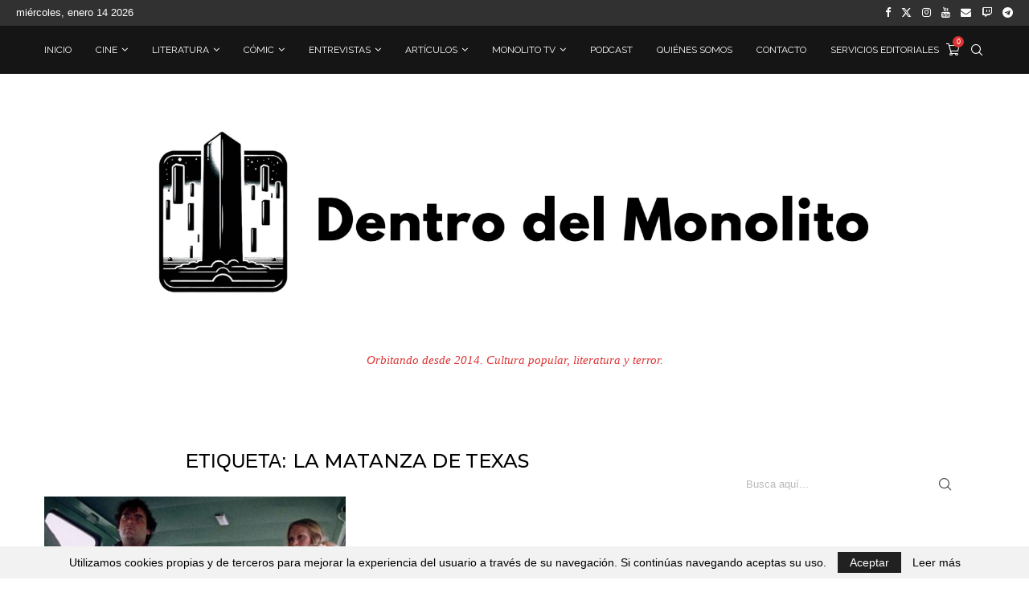

--- FILE ---
content_type: text/html; charset=UTF-8
request_url: https://dentrodelmonolito.com/tag/la-matanza-de-texas
body_size: 127693
content:
<!DOCTYPE html>
<html lang="es">
<head>
    <meta charset="UTF-8">
    <meta http-equiv="X-UA-Compatible" content="IE=edge">
    <meta name="viewport" content="width=device-width, initial-scale=1">
    <link rel="profile" href="http://gmpg.org/xfn/11"/>
	        <link rel="shortcut icon" href="https://dentrodelmonolito.com/wp-content/uploads/2024/03/LOGO2.0bRoundTransparenteHD.png"
              type="image/x-icon"/>
        <link rel="apple-touch-icon" sizes="180x180" href="https://dentrodelmonolito.com/wp-content/uploads/2024/03/LOGO2.0bRoundTransparenteHD.png">
	    <link rel="alternate" type="application/rss+xml" title="Dentro del Monolito RSS Feed"
          href="https://dentrodelmonolito.com/feed"/>
    <link rel="alternate" type="application/atom+xml" title="Dentro del Monolito Atom Feed"
          href="https://dentrodelmonolito.com/feed/atom"/>
    <link rel="pingback" href="https://dentrodelmonolito.com/xmlrpc.php"/>
    <!--[if lt IE 9]>
	<script src="https://dentrodelmonolito.com/wp-content/themes/soledad/js/html5.js"></script>
	<![endif]-->
	<link rel='preconnect' href='https://fonts.googleapis.com' />
<link rel='preconnect' href='https://fonts.gstatic.com' />
<meta http-equiv='x-dns-prefetch-control' content='on'>
<link rel='dns-prefetch' href='//fonts.googleapis.com' />
<link rel='dns-prefetch' href='//fonts.gstatic.com' />
<link rel='dns-prefetch' href='//s.gravatar.com' />
<link rel='dns-prefetch' href='//www.google-analytics.com' />
		<style>.penci-library-modal-btn {margin-left: 5px;background: #33ad67;vertical-align: top;font-size: 0 !important;}.penci-library-modal-btn:before {content: '';width: 16px;height: 16px;background-image: url('https://dentrodelmonolito.com/wp-content/themes/soledad/images/penci-icon.png');background-position: center;background-size: contain;background-repeat: no-repeat;}#penci-library-modal .penci-elementor-template-library-template-name {text-align: right;flex: 1 0 0%;}</style>
	<meta name='robots' content='index, follow, max-image-preview:large, max-snippet:-1, max-video-preview:-1' />

	<!-- This site is optimized with the Yoast SEO plugin v20.4 - https://yoast.com/wordpress/plugins/seo/ -->
	<title>La matanza de Texas archivos - Dentro del Monolito</title>
	<link rel="canonical" href="https://dentrodelmonolito.com/tag/la-matanza-de-texas" />
	<meta property="og:locale" content="es_ES" />
	<meta property="og:type" content="article" />
	<meta property="og:title" content="La matanza de Texas archivos - Dentro del Monolito" />
	<meta property="og:url" content="https://dentrodelmonolito.com/tag/la-matanza-de-texas" />
	<meta property="og:site_name" content="Dentro del Monolito" />
	<meta name="twitter:card" content="summary_large_image" />
	<meta name="twitter:site" content="@dentromonolito" />
	<script type="application/ld+json" class="yoast-schema-graph">{"@context":"https://schema.org","@graph":[{"@type":"CollectionPage","@id":"https://dentrodelmonolito.com/tag/la-matanza-de-texas","url":"https://dentrodelmonolito.com/tag/la-matanza-de-texas","name":"La matanza de Texas archivos - Dentro del Monolito","isPartOf":{"@id":"https://dentrodelmonolito.com/#website"},"primaryImageOfPage":{"@id":"https://dentrodelmonolito.com/tag/la-matanza-de-texas#primaryimage"},"image":{"@id":"https://dentrodelmonolito.com/tag/la-matanza-de-texas#primaryimage"},"thumbnailUrl":"https://dentrodelmonolito.com/wp-content/uploads/2021/05/ff-texas-chainsaw-2.jpg","breadcrumb":{"@id":"https://dentrodelmonolito.com/tag/la-matanza-de-texas#breadcrumb"},"inLanguage":"es"},{"@type":"ImageObject","inLanguage":"es","@id":"https://dentrodelmonolito.com/tag/la-matanza-de-texas#primaryimage","url":"https://dentrodelmonolito.com/wp-content/uploads/2021/05/ff-texas-chainsaw-2.jpg","contentUrl":"https://dentrodelmonolito.com/wp-content/uploads/2021/05/ff-texas-chainsaw-2.jpg","width":730,"height":410},{"@type":"BreadcrumbList","@id":"https://dentrodelmonolito.com/tag/la-matanza-de-texas#breadcrumb","itemListElement":[{"@type":"ListItem","position":1,"name":"Portada","item":"https://dentrodelmonolito.com/"},{"@type":"ListItem","position":2,"name":"La matanza de Texas"}]},{"@type":"WebSite","@id":"https://dentrodelmonolito.com/#website","url":"https://dentrodelmonolito.com/","name":"Dentro del Monolito","description":"Orbitando desde 2014","publisher":{"@id":"https://dentrodelmonolito.com/#organization"},"potentialAction":[{"@type":"SearchAction","target":{"@type":"EntryPoint","urlTemplate":"https://dentrodelmonolito.com/?s={search_term_string}"},"query-input":"required name=search_term_string"}],"inLanguage":"es"},{"@type":"Organization","@id":"https://dentrodelmonolito.com/#organization","name":"Dentro del Monolito","url":"https://dentrodelmonolito.com/","logo":{"@type":"ImageObject","inLanguage":"es","@id":"https://dentrodelmonolito.com/#/schema/logo/image/","url":"https://dentrodelmonolito.com/wp-content/uploads/2020/05/logo-wordpress.png","contentUrl":"https://dentrodelmonolito.com/wp-content/uploads/2020/05/logo-wordpress.png","width":350,"height":100,"caption":"Dentro del Monolito"},"image":{"@id":"https://dentrodelmonolito.com/#/schema/logo/image/"},"sameAs":["https://www.facebook.com/dentrodelmonolito/","https://twitter.com/dentromonolito","https://www.instagram.com/dentrodelmonolito/"]}]}</script>
	<!-- / Yoast SEO plugin. -->


<link rel='dns-prefetch' href='//fonts.googleapis.com' />
<link rel="alternate" type="application/rss+xml" title="Dentro del Monolito &raquo; Feed" href="https://dentrodelmonolito.com/feed" />
<link rel="alternate" type="application/rss+xml" title="Dentro del Monolito &raquo; Feed de los comentarios" href="https://dentrodelmonolito.com/comments/feed" />
<link rel="alternate" type="application/rss+xml" title="Dentro del Monolito &raquo; Etiqueta La matanza de Texas del feed" href="https://dentrodelmonolito.com/tag/la-matanza-de-texas/feed" />
		<!-- This site uses the Google Analytics by MonsterInsights plugin v8.16 - Using Analytics tracking - https://www.monsterinsights.com/ -->
							<script src="//www.googletagmanager.com/gtag/js?id=G-Q8MQ85L1ML"  data-cfasync="false" data-wpfc-render="false" type="text/javascript" async></script>
			<script data-cfasync="false" data-wpfc-render="false" type="text/javascript">
				var mi_version = '8.16';
				var mi_track_user = true;
				var mi_no_track_reason = '';
				
								var disableStrs = [
										'ga-disable-G-Q8MQ85L1ML',
															'ga-disable-UA-52209606-2',
									];

				/* Function to detect opted out users */
				function __gtagTrackerIsOptedOut() {
					for (var index = 0; index < disableStrs.length; index++) {
						if (document.cookie.indexOf(disableStrs[index] + '=true') > -1) {
							return true;
						}
					}

					return false;
				}

				/* Disable tracking if the opt-out cookie exists. */
				if (__gtagTrackerIsOptedOut()) {
					for (var index = 0; index < disableStrs.length; index++) {
						window[disableStrs[index]] = true;
					}
				}

				/* Opt-out function */
				function __gtagTrackerOptout() {
					for (var index = 0; index < disableStrs.length; index++) {
						document.cookie = disableStrs[index] + '=true; expires=Thu, 31 Dec 2099 23:59:59 UTC; path=/';
						window[disableStrs[index]] = true;
					}
				}

				if ('undefined' === typeof gaOptout) {
					function gaOptout() {
						__gtagTrackerOptout();
					}
				}
								window.dataLayer = window.dataLayer || [];

				window.MonsterInsightsDualTracker = {
					helpers: {},
					trackers: {},
				};
				if (mi_track_user) {
					function __gtagDataLayer() {
						dataLayer.push(arguments);
					}

					function __gtagTracker(type, name, parameters) {
						if (!parameters) {
							parameters = {};
						}

						if (parameters.send_to) {
							__gtagDataLayer.apply(null, arguments);
							return;
						}

						if (type === 'event') {
														parameters.send_to = monsterinsights_frontend.v4_id;
							var hookName = name;
							if (typeof parameters['event_category'] !== 'undefined') {
								hookName = parameters['event_category'] + ':' + name;
							}

							if (typeof MonsterInsightsDualTracker.trackers[hookName] !== 'undefined') {
								MonsterInsightsDualTracker.trackers[hookName](parameters);
							} else {
								__gtagDataLayer('event', name, parameters);
							}
							
														parameters.send_to = monsterinsights_frontend.ua;
							__gtagDataLayer(type, name, parameters);
													} else {
							__gtagDataLayer.apply(null, arguments);
						}
					}

					__gtagTracker('js', new Date());
					__gtagTracker('set', {
						'developer_id.dZGIzZG': true,
											});
										__gtagTracker('config', 'G-Q8MQ85L1ML', {"forceSSL":"true","link_attribution":"true"} );
															__gtagTracker('config', 'UA-52209606-2', {"forceSSL":"true","link_attribution":"true"} );
										window.gtag = __gtagTracker;										(function () {
						/* https://developers.google.com/analytics/devguides/collection/analyticsjs/ */
						/* ga and __gaTracker compatibility shim. */
						var noopfn = function () {
							return null;
						};
						var newtracker = function () {
							return new Tracker();
						};
						var Tracker = function () {
							return null;
						};
						var p = Tracker.prototype;
						p.get = noopfn;
						p.set = noopfn;
						p.send = function () {
							var args = Array.prototype.slice.call(arguments);
							args.unshift('send');
							__gaTracker.apply(null, args);
						};
						var __gaTracker = function () {
							var len = arguments.length;
							if (len === 0) {
								return;
							}
							var f = arguments[len - 1];
							if (typeof f !== 'object' || f === null || typeof f.hitCallback !== 'function') {
								if ('send' === arguments[0]) {
									var hitConverted, hitObject = false, action;
									if ('event' === arguments[1]) {
										if ('undefined' !== typeof arguments[3]) {
											hitObject = {
												'eventAction': arguments[3],
												'eventCategory': arguments[2],
												'eventLabel': arguments[4],
												'value': arguments[5] ? arguments[5] : 1,
											}
										}
									}
									if ('pageview' === arguments[1]) {
										if ('undefined' !== typeof arguments[2]) {
											hitObject = {
												'eventAction': 'page_view',
												'page_path': arguments[2],
											}
										}
									}
									if (typeof arguments[2] === 'object') {
										hitObject = arguments[2];
									}
									if (typeof arguments[5] === 'object') {
										Object.assign(hitObject, arguments[5]);
									}
									if ('undefined' !== typeof arguments[1].hitType) {
										hitObject = arguments[1];
										if ('pageview' === hitObject.hitType) {
											hitObject.eventAction = 'page_view';
										}
									}
									if (hitObject) {
										action = 'timing' === arguments[1].hitType ? 'timing_complete' : hitObject.eventAction;
										hitConverted = mapArgs(hitObject);
										__gtagTracker('event', action, hitConverted);
									}
								}
								return;
							}

							function mapArgs(args) {
								var arg, hit = {};
								var gaMap = {
									'eventCategory': 'event_category',
									'eventAction': 'event_action',
									'eventLabel': 'event_label',
									'eventValue': 'event_value',
									'nonInteraction': 'non_interaction',
									'timingCategory': 'event_category',
									'timingVar': 'name',
									'timingValue': 'value',
									'timingLabel': 'event_label',
									'page': 'page_path',
									'location': 'page_location',
									'title': 'page_title',
								};
								for (arg in args) {
																		if (!(!args.hasOwnProperty(arg) || !gaMap.hasOwnProperty(arg))) {
										hit[gaMap[arg]] = args[arg];
									} else {
										hit[arg] = args[arg];
									}
								}
								return hit;
							}

							try {
								f.hitCallback();
							} catch (ex) {
							}
						};
						__gaTracker.create = newtracker;
						__gaTracker.getByName = newtracker;
						__gaTracker.getAll = function () {
							return [];
						};
						__gaTracker.remove = noopfn;
						__gaTracker.loaded = true;
						window['__gaTracker'] = __gaTracker;
					})();
									} else {
										console.log("");
					(function () {
						function __gtagTracker() {
							return null;
						}

						window['__gtagTracker'] = __gtagTracker;
						window['gtag'] = __gtagTracker;
					})();
									}
			</script>
				<!-- / Google Analytics by MonsterInsights -->
		<script type="text/javascript">
/* <![CDATA[ */
window._wpemojiSettings = {"baseUrl":"https:\/\/s.w.org\/images\/core\/emoji\/15.0.3\/72x72\/","ext":".png","svgUrl":"https:\/\/s.w.org\/images\/core\/emoji\/15.0.3\/svg\/","svgExt":".svg","source":{"concatemoji":"https:\/\/dentrodelmonolito.com\/wp-includes\/js\/wp-emoji-release.min.js?ver=6.5.7"}};
/*! This file is auto-generated */
!function(i,n){var o,s,e;function c(e){try{var t={supportTests:e,timestamp:(new Date).valueOf()};sessionStorage.setItem(o,JSON.stringify(t))}catch(e){}}function p(e,t,n){e.clearRect(0,0,e.canvas.width,e.canvas.height),e.fillText(t,0,0);var t=new Uint32Array(e.getImageData(0,0,e.canvas.width,e.canvas.height).data),r=(e.clearRect(0,0,e.canvas.width,e.canvas.height),e.fillText(n,0,0),new Uint32Array(e.getImageData(0,0,e.canvas.width,e.canvas.height).data));return t.every(function(e,t){return e===r[t]})}function u(e,t,n){switch(t){case"flag":return n(e,"\ud83c\udff3\ufe0f\u200d\u26a7\ufe0f","\ud83c\udff3\ufe0f\u200b\u26a7\ufe0f")?!1:!n(e,"\ud83c\uddfa\ud83c\uddf3","\ud83c\uddfa\u200b\ud83c\uddf3")&&!n(e,"\ud83c\udff4\udb40\udc67\udb40\udc62\udb40\udc65\udb40\udc6e\udb40\udc67\udb40\udc7f","\ud83c\udff4\u200b\udb40\udc67\u200b\udb40\udc62\u200b\udb40\udc65\u200b\udb40\udc6e\u200b\udb40\udc67\u200b\udb40\udc7f");case"emoji":return!n(e,"\ud83d\udc26\u200d\u2b1b","\ud83d\udc26\u200b\u2b1b")}return!1}function f(e,t,n){var r="undefined"!=typeof WorkerGlobalScope&&self instanceof WorkerGlobalScope?new OffscreenCanvas(300,150):i.createElement("canvas"),a=r.getContext("2d",{willReadFrequently:!0}),o=(a.textBaseline="top",a.font="600 32px Arial",{});return e.forEach(function(e){o[e]=t(a,e,n)}),o}function t(e){var t=i.createElement("script");t.src=e,t.defer=!0,i.head.appendChild(t)}"undefined"!=typeof Promise&&(o="wpEmojiSettingsSupports",s=["flag","emoji"],n.supports={everything:!0,everythingExceptFlag:!0},e=new Promise(function(e){i.addEventListener("DOMContentLoaded",e,{once:!0})}),new Promise(function(t){var n=function(){try{var e=JSON.parse(sessionStorage.getItem(o));if("object"==typeof e&&"number"==typeof e.timestamp&&(new Date).valueOf()<e.timestamp+604800&&"object"==typeof e.supportTests)return e.supportTests}catch(e){}return null}();if(!n){if("undefined"!=typeof Worker&&"undefined"!=typeof OffscreenCanvas&&"undefined"!=typeof URL&&URL.createObjectURL&&"undefined"!=typeof Blob)try{var e="postMessage("+f.toString()+"("+[JSON.stringify(s),u.toString(),p.toString()].join(",")+"));",r=new Blob([e],{type:"text/javascript"}),a=new Worker(URL.createObjectURL(r),{name:"wpTestEmojiSupports"});return void(a.onmessage=function(e){c(n=e.data),a.terminate(),t(n)})}catch(e){}c(n=f(s,u,p))}t(n)}).then(function(e){for(var t in e)n.supports[t]=e[t],n.supports.everything=n.supports.everything&&n.supports[t],"flag"!==t&&(n.supports.everythingExceptFlag=n.supports.everythingExceptFlag&&n.supports[t]);n.supports.everythingExceptFlag=n.supports.everythingExceptFlag&&!n.supports.flag,n.DOMReady=!1,n.readyCallback=function(){n.DOMReady=!0}}).then(function(){return e}).then(function(){var e;n.supports.everything||(n.readyCallback(),(e=n.source||{}).concatemoji?t(e.concatemoji):e.wpemoji&&e.twemoji&&(t(e.twemoji),t(e.wpemoji)))}))}((window,document),window._wpemojiSettings);
/* ]]> */
</script>

<style id='wp-emoji-styles-inline-css' type='text/css'>

	img.wp-smiley, img.emoji {
		display: inline !important;
		border: none !important;
		box-shadow: none !important;
		height: 1em !important;
		width: 1em !important;
		margin: 0 0.07em !important;
		vertical-align: -0.1em !important;
		background: none !important;
		padding: 0 !important;
	}
</style>
<link rel='stylesheet' id='wp-block-library-css' href='https://dentrodelmonolito.com/wp-includes/css/dist/block-library/style.min.css?ver=6.5.7' type='text/css' media='all' />
<style id='wp-block-library-theme-inline-css' type='text/css'>
.wp-block-audio figcaption{color:#555;font-size:13px;text-align:center}.is-dark-theme .wp-block-audio figcaption{color:#ffffffa6}.wp-block-audio{margin:0 0 1em}.wp-block-code{border:1px solid #ccc;border-radius:4px;font-family:Menlo,Consolas,monaco,monospace;padding:.8em 1em}.wp-block-embed figcaption{color:#555;font-size:13px;text-align:center}.is-dark-theme .wp-block-embed figcaption{color:#ffffffa6}.wp-block-embed{margin:0 0 1em}.blocks-gallery-caption{color:#555;font-size:13px;text-align:center}.is-dark-theme .blocks-gallery-caption{color:#ffffffa6}.wp-block-image figcaption{color:#555;font-size:13px;text-align:center}.is-dark-theme .wp-block-image figcaption{color:#ffffffa6}.wp-block-image{margin:0 0 1em}.wp-block-pullquote{border-bottom:4px solid;border-top:4px solid;color:currentColor;margin-bottom:1.75em}.wp-block-pullquote cite,.wp-block-pullquote footer,.wp-block-pullquote__citation{color:currentColor;font-size:.8125em;font-style:normal;text-transform:uppercase}.wp-block-quote{border-left:.25em solid;margin:0 0 1.75em;padding-left:1em}.wp-block-quote cite,.wp-block-quote footer{color:currentColor;font-size:.8125em;font-style:normal;position:relative}.wp-block-quote.has-text-align-right{border-left:none;border-right:.25em solid;padding-left:0;padding-right:1em}.wp-block-quote.has-text-align-center{border:none;padding-left:0}.wp-block-quote.is-large,.wp-block-quote.is-style-large,.wp-block-quote.is-style-plain{border:none}.wp-block-search .wp-block-search__label{font-weight:700}.wp-block-search__button{border:1px solid #ccc;padding:.375em .625em}:where(.wp-block-group.has-background){padding:1.25em 2.375em}.wp-block-separator.has-css-opacity{opacity:.4}.wp-block-separator{border:none;border-bottom:2px solid;margin-left:auto;margin-right:auto}.wp-block-separator.has-alpha-channel-opacity{opacity:1}.wp-block-separator:not(.is-style-wide):not(.is-style-dots){width:100px}.wp-block-separator.has-background:not(.is-style-dots){border-bottom:none;height:1px}.wp-block-separator.has-background:not(.is-style-wide):not(.is-style-dots){height:2px}.wp-block-table{margin:0 0 1em}.wp-block-table td,.wp-block-table th{word-break:normal}.wp-block-table figcaption{color:#555;font-size:13px;text-align:center}.is-dark-theme .wp-block-table figcaption{color:#ffffffa6}.wp-block-video figcaption{color:#555;font-size:13px;text-align:center}.is-dark-theme .wp-block-video figcaption{color:#ffffffa6}.wp-block-video{margin:0 0 1em}.wp-block-template-part.has-background{margin-bottom:0;margin-top:0;padding:1.25em 2.375em}
</style>
<style id='classic-theme-styles-inline-css' type='text/css'>
/*! This file is auto-generated */
.wp-block-button__link{color:#fff;background-color:#32373c;border-radius:9999px;box-shadow:none;text-decoration:none;padding:calc(.667em + 2px) calc(1.333em + 2px);font-size:1.125em}.wp-block-file__button{background:#32373c;color:#fff;text-decoration:none}
</style>
<style id='global-styles-inline-css' type='text/css'>
body{--wp--preset--color--black: #000000;--wp--preset--color--cyan-bluish-gray: #abb8c3;--wp--preset--color--white: #ffffff;--wp--preset--color--pale-pink: #f78da7;--wp--preset--color--vivid-red: #cf2e2e;--wp--preset--color--luminous-vivid-orange: #ff6900;--wp--preset--color--luminous-vivid-amber: #fcb900;--wp--preset--color--light-green-cyan: #7bdcb5;--wp--preset--color--vivid-green-cyan: #00d084;--wp--preset--color--pale-cyan-blue: #8ed1fc;--wp--preset--color--vivid-cyan-blue: #0693e3;--wp--preset--color--vivid-purple: #9b51e0;--wp--preset--gradient--vivid-cyan-blue-to-vivid-purple: linear-gradient(135deg,rgba(6,147,227,1) 0%,rgb(155,81,224) 100%);--wp--preset--gradient--light-green-cyan-to-vivid-green-cyan: linear-gradient(135deg,rgb(122,220,180) 0%,rgb(0,208,130) 100%);--wp--preset--gradient--luminous-vivid-amber-to-luminous-vivid-orange: linear-gradient(135deg,rgba(252,185,0,1) 0%,rgba(255,105,0,1) 100%);--wp--preset--gradient--luminous-vivid-orange-to-vivid-red: linear-gradient(135deg,rgba(255,105,0,1) 0%,rgb(207,46,46) 100%);--wp--preset--gradient--very-light-gray-to-cyan-bluish-gray: linear-gradient(135deg,rgb(238,238,238) 0%,rgb(169,184,195) 100%);--wp--preset--gradient--cool-to-warm-spectrum: linear-gradient(135deg,rgb(74,234,220) 0%,rgb(151,120,209) 20%,rgb(207,42,186) 40%,rgb(238,44,130) 60%,rgb(251,105,98) 80%,rgb(254,248,76) 100%);--wp--preset--gradient--blush-light-purple: linear-gradient(135deg,rgb(255,206,236) 0%,rgb(152,150,240) 100%);--wp--preset--gradient--blush-bordeaux: linear-gradient(135deg,rgb(254,205,165) 0%,rgb(254,45,45) 50%,rgb(107,0,62) 100%);--wp--preset--gradient--luminous-dusk: linear-gradient(135deg,rgb(255,203,112) 0%,rgb(199,81,192) 50%,rgb(65,88,208) 100%);--wp--preset--gradient--pale-ocean: linear-gradient(135deg,rgb(255,245,203) 0%,rgb(182,227,212) 50%,rgb(51,167,181) 100%);--wp--preset--gradient--electric-grass: linear-gradient(135deg,rgb(202,248,128) 0%,rgb(113,206,126) 100%);--wp--preset--gradient--midnight: linear-gradient(135deg,rgb(2,3,129) 0%,rgb(40,116,252) 100%);--wp--preset--font-size--small: 12px;--wp--preset--font-size--medium: 20px;--wp--preset--font-size--large: 32px;--wp--preset--font-size--x-large: 42px;--wp--preset--font-size--normal: 14px;--wp--preset--font-size--huge: 42px;--wp--preset--spacing--20: 0.44rem;--wp--preset--spacing--30: 0.67rem;--wp--preset--spacing--40: 1rem;--wp--preset--spacing--50: 1.5rem;--wp--preset--spacing--60: 2.25rem;--wp--preset--spacing--70: 3.38rem;--wp--preset--spacing--80: 5.06rem;--wp--preset--shadow--natural: 6px 6px 9px rgba(0, 0, 0, 0.2);--wp--preset--shadow--deep: 12px 12px 50px rgba(0, 0, 0, 0.4);--wp--preset--shadow--sharp: 6px 6px 0px rgba(0, 0, 0, 0.2);--wp--preset--shadow--outlined: 6px 6px 0px -3px rgba(255, 255, 255, 1), 6px 6px rgba(0, 0, 0, 1);--wp--preset--shadow--crisp: 6px 6px 0px rgba(0, 0, 0, 1);}:where(.is-layout-flex){gap: 0.5em;}:where(.is-layout-grid){gap: 0.5em;}body .is-layout-flex{display: flex;}body .is-layout-flex{flex-wrap: wrap;align-items: center;}body .is-layout-flex > *{margin: 0;}body .is-layout-grid{display: grid;}body .is-layout-grid > *{margin: 0;}:where(.wp-block-columns.is-layout-flex){gap: 2em;}:where(.wp-block-columns.is-layout-grid){gap: 2em;}:where(.wp-block-post-template.is-layout-flex){gap: 1.25em;}:where(.wp-block-post-template.is-layout-grid){gap: 1.25em;}.has-black-color{color: var(--wp--preset--color--black) !important;}.has-cyan-bluish-gray-color{color: var(--wp--preset--color--cyan-bluish-gray) !important;}.has-white-color{color: var(--wp--preset--color--white) !important;}.has-pale-pink-color{color: var(--wp--preset--color--pale-pink) !important;}.has-vivid-red-color{color: var(--wp--preset--color--vivid-red) !important;}.has-luminous-vivid-orange-color{color: var(--wp--preset--color--luminous-vivid-orange) !important;}.has-luminous-vivid-amber-color{color: var(--wp--preset--color--luminous-vivid-amber) !important;}.has-light-green-cyan-color{color: var(--wp--preset--color--light-green-cyan) !important;}.has-vivid-green-cyan-color{color: var(--wp--preset--color--vivid-green-cyan) !important;}.has-pale-cyan-blue-color{color: var(--wp--preset--color--pale-cyan-blue) !important;}.has-vivid-cyan-blue-color{color: var(--wp--preset--color--vivid-cyan-blue) !important;}.has-vivid-purple-color{color: var(--wp--preset--color--vivid-purple) !important;}.has-black-background-color{background-color: var(--wp--preset--color--black) !important;}.has-cyan-bluish-gray-background-color{background-color: var(--wp--preset--color--cyan-bluish-gray) !important;}.has-white-background-color{background-color: var(--wp--preset--color--white) !important;}.has-pale-pink-background-color{background-color: var(--wp--preset--color--pale-pink) !important;}.has-vivid-red-background-color{background-color: var(--wp--preset--color--vivid-red) !important;}.has-luminous-vivid-orange-background-color{background-color: var(--wp--preset--color--luminous-vivid-orange) !important;}.has-luminous-vivid-amber-background-color{background-color: var(--wp--preset--color--luminous-vivid-amber) !important;}.has-light-green-cyan-background-color{background-color: var(--wp--preset--color--light-green-cyan) !important;}.has-vivid-green-cyan-background-color{background-color: var(--wp--preset--color--vivid-green-cyan) !important;}.has-pale-cyan-blue-background-color{background-color: var(--wp--preset--color--pale-cyan-blue) !important;}.has-vivid-cyan-blue-background-color{background-color: var(--wp--preset--color--vivid-cyan-blue) !important;}.has-vivid-purple-background-color{background-color: var(--wp--preset--color--vivid-purple) !important;}.has-black-border-color{border-color: var(--wp--preset--color--black) !important;}.has-cyan-bluish-gray-border-color{border-color: var(--wp--preset--color--cyan-bluish-gray) !important;}.has-white-border-color{border-color: var(--wp--preset--color--white) !important;}.has-pale-pink-border-color{border-color: var(--wp--preset--color--pale-pink) !important;}.has-vivid-red-border-color{border-color: var(--wp--preset--color--vivid-red) !important;}.has-luminous-vivid-orange-border-color{border-color: var(--wp--preset--color--luminous-vivid-orange) !important;}.has-luminous-vivid-amber-border-color{border-color: var(--wp--preset--color--luminous-vivid-amber) !important;}.has-light-green-cyan-border-color{border-color: var(--wp--preset--color--light-green-cyan) !important;}.has-vivid-green-cyan-border-color{border-color: var(--wp--preset--color--vivid-green-cyan) !important;}.has-pale-cyan-blue-border-color{border-color: var(--wp--preset--color--pale-cyan-blue) !important;}.has-vivid-cyan-blue-border-color{border-color: var(--wp--preset--color--vivid-cyan-blue) !important;}.has-vivid-purple-border-color{border-color: var(--wp--preset--color--vivid-purple) !important;}.has-vivid-cyan-blue-to-vivid-purple-gradient-background{background: var(--wp--preset--gradient--vivid-cyan-blue-to-vivid-purple) !important;}.has-light-green-cyan-to-vivid-green-cyan-gradient-background{background: var(--wp--preset--gradient--light-green-cyan-to-vivid-green-cyan) !important;}.has-luminous-vivid-amber-to-luminous-vivid-orange-gradient-background{background: var(--wp--preset--gradient--luminous-vivid-amber-to-luminous-vivid-orange) !important;}.has-luminous-vivid-orange-to-vivid-red-gradient-background{background: var(--wp--preset--gradient--luminous-vivid-orange-to-vivid-red) !important;}.has-very-light-gray-to-cyan-bluish-gray-gradient-background{background: var(--wp--preset--gradient--very-light-gray-to-cyan-bluish-gray) !important;}.has-cool-to-warm-spectrum-gradient-background{background: var(--wp--preset--gradient--cool-to-warm-spectrum) !important;}.has-blush-light-purple-gradient-background{background: var(--wp--preset--gradient--blush-light-purple) !important;}.has-blush-bordeaux-gradient-background{background: var(--wp--preset--gradient--blush-bordeaux) !important;}.has-luminous-dusk-gradient-background{background: var(--wp--preset--gradient--luminous-dusk) !important;}.has-pale-ocean-gradient-background{background: var(--wp--preset--gradient--pale-ocean) !important;}.has-electric-grass-gradient-background{background: var(--wp--preset--gradient--electric-grass) !important;}.has-midnight-gradient-background{background: var(--wp--preset--gradient--midnight) !important;}.has-small-font-size{font-size: var(--wp--preset--font-size--small) !important;}.has-medium-font-size{font-size: var(--wp--preset--font-size--medium) !important;}.has-large-font-size{font-size: var(--wp--preset--font-size--large) !important;}.has-x-large-font-size{font-size: var(--wp--preset--font-size--x-large) !important;}
.wp-block-navigation a:where(:not(.wp-element-button)){color: inherit;}
:where(.wp-block-post-template.is-layout-flex){gap: 1.25em;}:where(.wp-block-post-template.is-layout-grid){gap: 1.25em;}
:where(.wp-block-columns.is-layout-flex){gap: 2em;}:where(.wp-block-columns.is-layout-grid){gap: 2em;}
.wp-block-pullquote{font-size: 1.5em;line-height: 1.6;}
</style>
<link rel='stylesheet' id='eae-css-css' href='https://dentrodelmonolito.com/wp-content/plugins/addon-elements-for-elementor-page-builder/assets/css/eae.min.css?ver=1.12.2' type='text/css' media='all' />
<link rel='stylesheet' id='font-awesome-4-shim-css' href='https://dentrodelmonolito.com/wp-content/plugins/elementor/assets/lib/font-awesome/css/v4-shims.min.css?ver=1.0' type='text/css' media='all' />
<link rel='stylesheet' id='font-awesome-5-all-css' href='https://dentrodelmonolito.com/wp-content/plugins/elementor/assets/lib/font-awesome/css/all.min.css?ver=1.0' type='text/css' media='all' />
<link rel='stylesheet' id='vegas-css-css' href='https://dentrodelmonolito.com/wp-content/plugins/addon-elements-for-elementor-page-builder/assets/lib/vegas/vegas.min.css?ver=2.4.0' type='text/css' media='all' />
<link rel='stylesheet' id='contact-form-7-css' href='https://dentrodelmonolito.com/wp-content/plugins/contact-form-7/includes/css/styles.css?ver=5.8.2' type='text/css' media='all' />
<link rel='stylesheet' id='penci-review-css' href='https://dentrodelmonolito.com/wp-content/plugins/penci-review/css/style.css?ver=3.2.1' type='text/css' media='all' />
<link rel='stylesheet' id='penci-oswald-css' href='//fonts.googleapis.com/css?family=Oswald%3A400&#038;display=swap&#038;ver=6.5.7' type='text/css' media='all' />
<link rel='stylesheet' id='woocommerce-smallscreen-css' href='https://dentrodelmonolito.com/wp-content/plugins/woocommerce/assets/css/woocommerce-smallscreen.css?ver=8.2.4' type='text/css' media='only screen and (max-width: 768px)' />
<style id='woocommerce-inline-inline-css' type='text/css'>
.woocommerce form .form-row .required { visibility: visible; }
</style>
<link rel='stylesheet' id='ppress-frontend-css' href='https://dentrodelmonolito.com/wp-content/plugins/wp-user-avatar/assets/css/frontend.min.css?ver=4.8.0' type='text/css' media='all' />
<link rel='stylesheet' id='ppress-flatpickr-css' href='https://dentrodelmonolito.com/wp-content/plugins/wp-user-avatar/assets/flatpickr/flatpickr.min.css?ver=4.8.0' type='text/css' media='all' />
<link rel='stylesheet' id='ppress-select2-css' href='https://dentrodelmonolito.com/wp-content/plugins/wp-user-avatar/assets/select2/select2.min.css?ver=6.5.7' type='text/css' media='all' />
<link rel='stylesheet' id='penci-fonts-css' href='https://fonts.googleapis.com/css?family=Montserrat%3A300%2C300italic%2C400%2C400italic%2C500%2C500italic%2C700%2C700italic%2C800%2C800italic%7CRaleway%3A300%2C300italic%2C400%2C400italic%2C500%2C500italic%2C600%2C600italic%2C700%2C700italic%2C800%2C800italic%26subset%3Dlatin%2Ccyrillic%2Ccyrillic-ext%2Cgreek%2Cgreek-ext%2Clatin-ext&#038;display=swap&#038;ver=8.4.2' type='text/css' media='all' />
<link rel='stylesheet' id='penci-main-style-css' href='https://dentrodelmonolito.com/wp-content/themes/soledad/main.css?ver=8.4.2' type='text/css' media='all' />
<link rel='stylesheet' id='penci-font-awesomeold-css' href='https://dentrodelmonolito.com/wp-content/themes/soledad/css/font-awesome.4.7.0.swap.min.css?ver=4.7.0' type='text/css' media='all' />
<link rel='stylesheet' id='penci_icon-css' href='https://dentrodelmonolito.com/wp-content/themes/soledad/css/penci-icon.css?ver=8.4.2' type='text/css' media='all' />
<link rel='stylesheet' id='penci_style-css' href='https://dentrodelmonolito.com/wp-content/themes/soledad/style.css?ver=8.4.2' type='text/css' media='all' />
<link rel='stylesheet' id='penci_social_counter-css' href='https://dentrodelmonolito.com/wp-content/themes/soledad/css/social-counter.css?ver=8.4.2' type='text/css' media='all' />
<link rel='stylesheet' id='elementor-icons-css' href='https://dentrodelmonolito.com/wp-content/plugins/elementor/assets/lib/eicons/css/elementor-icons.min.css?ver=5.23.0' type='text/css' media='all' />
<link rel='stylesheet' id='elementor-frontend-css' href='https://dentrodelmonolito.com/wp-content/plugins/elementor/assets/css/frontend.min.css?ver=3.17.2' type='text/css' media='all' />
<link rel='stylesheet' id='swiper-css' href='https://dentrodelmonolito.com/wp-content/plugins/elementor/assets/lib/swiper/css/swiper.min.css?ver=5.3.6' type='text/css' media='all' />
<link rel='stylesheet' id='elementor-post-7084-css' href='https://dentrodelmonolito.com/wp-content/uploads/elementor/css/post-7084.css?ver=1745504950' type='text/css' media='all' />
<link rel='stylesheet' id='elementor-global-css' href='https://dentrodelmonolito.com/wp-content/uploads/elementor/css/global.css?ver=1745504951' type='text/css' media='all' />
<link rel='stylesheet' id='penci-recipe-css-css' href='https://dentrodelmonolito.com/wp-content/plugins/penci-recipe/css/recipe.css?ver=3.5' type='text/css' media='all' />
<link rel='stylesheet' id='woocommerce-css' href='https://dentrodelmonolito.com/wp-content/themes/soledad/inc/woocommerce/css/build/woocommerce.css?ver=8.4.2' type='text/css' media='all' />
<link rel='stylesheet' id='woocommerce-layout-css' href='https://dentrodelmonolito.com/wp-content/themes/soledad/inc/woocommerce/css/build/woocommerce-layout.css?ver=8.4.2' type='text/css' media='all' />
<link rel='stylesheet' id='penci-woocommerce-css' href='https://dentrodelmonolito.com/wp-content/themes/soledad/inc/woocommerce/css/penci-woocomerce.css?ver=8.4.2' type='text/css' media='all' />
<style id='penci-woocommerce-inline-css' type='text/css'>
:root{--pc-woo-quick-view-width: 960px;}
</style>
<link rel='stylesheet' id='google-fonts-1-css' href='https://fonts.googleapis.com/css?family=Roboto%3A100%2C100italic%2C200%2C200italic%2C300%2C300italic%2C400%2C400italic%2C500%2C500italic%2C600%2C600italic%2C700%2C700italic%2C800%2C800italic%2C900%2C900italic%7CRoboto+Slab%3A100%2C100italic%2C200%2C200italic%2C300%2C300italic%2C400%2C400italic%2C500%2C500italic%2C600%2C600italic%2C700%2C700italic%2C800%2C800italic%2C900%2C900italic&#038;display=auto&#038;ver=6.5.7' type='text/css' media='all' />
<link rel="preconnect" href="https://fonts.gstatic.com/" crossorigin><script type="text/template" id="tmpl-variation-template">
	<div class="woocommerce-variation-description">{{{ data.variation.variation_description }}}</div>
	<div class="woocommerce-variation-price">{{{ data.variation.price_html }}}</div>
	<div class="woocommerce-variation-availability">{{{ data.variation.availability_html }}}</div>
</script>
<script type="text/template" id="tmpl-unavailable-variation-template">
	<p>Lo siento, este producto no está disponible. Por favor, elige otra combinación.</p>
</script>
<script type="text/javascript" src="https://dentrodelmonolito.com/wp-content/plugins/google-analytics-for-wordpress/assets/js/frontend-gtag.min.js?ver=8.16" id="monsterinsights-frontend-script-js"></script>
<script data-cfasync="false" data-wpfc-render="false" type="text/javascript" id='monsterinsights-frontend-script-js-extra'>/* <![CDATA[ */
var monsterinsights_frontend = {"js_events_tracking":"true","download_extensions":"doc,pdf,ppt,zip,xls,docx,pptx,xlsx","inbound_paths":"[{\"path\":\"\\\/go\\\/\",\"label\":\"affiliate\"},{\"path\":\"\\\/recommend\\\/\",\"label\":\"affiliate\"}]","home_url":"https:\/\/dentrodelmonolito.com","hash_tracking":"false","ua":"UA-52209606-2","v4_id":"G-Q8MQ85L1ML"};/* ]]> */
</script>
<script type="text/javascript" src="https://dentrodelmonolito.com/wp-includes/js/jquery/jquery.min.js?ver=3.7.1" id="jquery-core-js"></script>
<script type="text/javascript" src="https://dentrodelmonolito.com/wp-includes/js/jquery/jquery-migrate.min.js?ver=3.4.1" id="jquery-migrate-js"></script>
<script type="text/javascript" src="https://dentrodelmonolito.com/wp-content/plugins/wp-user-avatar/assets/flatpickr/flatpickr.min.js?ver=4.8.0" id="ppress-flatpickr-js"></script>
<script type="text/javascript" src="https://dentrodelmonolito.com/wp-content/plugins/wp-user-avatar/assets/select2/select2.min.js?ver=4.8.0" id="ppress-select2-js"></script>
<link rel="https://api.w.org/" href="https://dentrodelmonolito.com/wp-json/" /><link rel="alternate" type="application/json" href="https://dentrodelmonolito.com/wp-json/wp/v2/tags/552" /><link rel="EditURI" type="application/rsd+xml" title="RSD" href="https://dentrodelmonolito.com/xmlrpc.php?rsd" />
<meta name="generator" content="WordPress 6.5.7" />
<meta name="generator" content="WooCommerce 8.2.4" />
<script type="application/ld+json" class="penci-review-schema">[]</script>    <style type="text/css">
                                                                                                                                            </style>
	<script>var portfolioDataJs = portfolioDataJs || [];</script><!-- Analytics by WP Statistics v14.7.2 - https://wp-statistics.com/ -->
<style id="penci-custom-style" type="text/css">body{ --pcbg-cl: #fff; --pctext-cl: #313131; --pcborder-cl: #dedede; --pcheading-cl: #313131; --pcmeta-cl: #888888; --pcaccent-cl: #6eb48c; --pcbody-font: 'PT Serif', serif; --pchead-font: 'Raleway', sans-serif; --pchead-wei: bold; --pcava_bdr:10px; } .single.penci-body-single-style-5 #header, .single.penci-body-single-style-6 #header, .single.penci-body-single-style-10 #header, .single.penci-body-single-style-5 .pc-wrapbuilder-header, .single.penci-body-single-style-6 .pc-wrapbuilder-header, .single.penci-body-single-style-10 .pc-wrapbuilder-header { --pchd-mg: 40px; } .fluid-width-video-wrapper > div { position: absolute; left: 0; right: 0; top: 0; width: 100%; height: 100%; } .yt-video-place { position: relative; text-align: center; } .yt-video-place.embed-responsive .start-video { display: block; top: 0; left: 0; bottom: 0; right: 0; position: absolute; transform: none; } .yt-video-place.embed-responsive .start-video img { margin: 0; padding: 0; top: 50%; display: inline-block; position: absolute; left: 50%; transform: translate(-50%, -50%); width: 68px; height: auto; } .mfp-bg { top: 0; left: 0; width: 100%; height: 100%; z-index: 9999999; overflow: hidden; position: fixed; background: #0b0b0b; opacity: .8; filter: alpha(opacity=80) } .mfp-wrap { top: 0; left: 0; width: 100%; height: 100%; z-index: 9999999; position: fixed; outline: none !important; -webkit-backface-visibility: hidden } body { --pchead-font: 'Montserrat', sans-serif; } body { --pcbody-font: Verdana, Geneva, sans-serif; } p{ line-height: 1.8; } .header-slogan .header-slogan-text{ font-family: Georgia, serif; } #navigation .menu > li > a, #navigation ul.menu ul.sub-menu li > a, .navigation ul.menu ul.sub-menu li > a, .penci-menu-hbg .menu li a, #sidebar-nav .menu li a { font-family: 'Raleway', sans-serif; font-weight: normal; } .penci-hide-tagupdated{ display: none !important; } .header-slogan .header-slogan-text { font-style:italic; } .header-slogan .header-slogan-text { font-weight:normal; } .header-slogan .header-slogan-text { font-size:15px; } body, .widget ul li a{ font-size: 15px; } .widget ul li, .post-entry, p, .post-entry p { font-size: 15px; line-height: 1.8; } body { --pchead-wei: 500; } .featured-area .penci-image-holder, .featured-area .penci-slider4-overlay, .featured-area .penci-slide-overlay .overlay-link, .featured-style-29 .featured-slider-overlay, .penci-slider38-overlay{ border-radius: ; -webkit-border-radius: ; } .penci-featured-content-right:before{ border-top-right-radius: ; border-bottom-right-radius: ; } .penci-flat-overlay .penci-slide-overlay .penci-mag-featured-content:before{ border-bottom-left-radius: ; border-bottom-right-radius: ; } .container-single .post-image{ border-radius: ; -webkit-border-radius: ; } .penci-mega-thumbnail .penci-image-holder{ border-radius: ; -webkit-border-radius: ; } .pccatds-filled .cat > a.penci-cat-name{ color: #000000; } body.penci-body-boxed { background-color:#f5f5f5; } #logo a { max-width:900px; width: 100%; } @media only screen and (max-width: 960px) and (min-width: 768px){ #logo img{ max-width: 100%; } } body{ --pcbg-cl: #ffffff; } .penci-single-style-7:not( .penci-single-pheader-noimg ).penci_sidebar #main article.post, .penci-single-style-3:not( .penci-single-pheader-noimg ).penci_sidebar #main article.post { background-color: var(--pcbg-cl); } @media only screen and (max-width: 767px){ .standard-post-special_wrapper { background: var(--pcbg-cl); } } .wrapper-boxed, .wrapper-boxed.enable-boxed, .home-pupular-posts-title span, .penci-post-box-meta.penci-post-box-grid .penci-post-share-box, .penci-pagination.penci-ajax-more a.penci-ajax-more-button, .woocommerce .woocommerce-product-search input[type="search"], .overlay-post-box-meta, .widget ul.side-newsfeed li.featured-news2 .side-item .side-item-text, .widget select, .widget select option, .woocommerce .woocommerce-error, .woocommerce .woocommerce-info, .woocommerce .woocommerce-message, #penci-demobar, #penci-demobar .style-toggle, .grid-overlay-meta .grid-header-box, .header-standard.standard-overlay-meta{ background-color: var(--pcbg-cl); } .penci-grid .list-post.list-boxed-post .item > .thumbnail:before{ border-right-color: var(--pcbg-cl); } .penci-grid .list-post.list-boxed-post:nth-of-type(2n+2) .item > .thumbnail:before{ border-left-color: var(--pcbg-cl); } body{ --pcborder-cl: #ffffff; } #main #bbpress-forums .bbp-login-form fieldset.bbp-form select, #main #bbpress-forums .bbp-login-form .bbp-form input[type="password"], #main #bbpress-forums .bbp-login-form .bbp-form input[type="text"], .widget ul li, .grid-mixed, .penci-post-box-meta, .penci-pagination.penci-ajax-more a.penci-ajax-more-button, .widget-social a i, .penci-home-popular-posts, .header-header-1.has-bottom-line, .header-header-4.has-bottom-line, .header-header-7.has-bottom-line, .container-single .post-entry .post-tags a,.tags-share-box.tags-share-box-2_3,.tags-share-box.tags-share-box-top, .tags-share-box, .post-author, .post-pagination, .post-related, .post-comments .post-title-box, .comments .comment, #respond textarea, .wpcf7 textarea, #respond input, div.wpforms-container .wpforms-form.wpforms-form input[type=date], div.wpforms-container .wpforms-form.wpforms-form input[type=datetime], div.wpforms-container .wpforms-form.wpforms-form input[type=datetime-local], div.wpforms-container .wpforms-form.wpforms-form input[type=email], div.wpforms-container .wpforms-form.wpforms-form input[type=month], div.wpforms-container .wpforms-form.wpforms-form input[type=number], div.wpforms-container .wpforms-form.wpforms-form input[type=password], div.wpforms-container .wpforms-form.wpforms-form input[type=range], div.wpforms-container .wpforms-form.wpforms-form input[type=search], div.wpforms-container .wpforms-form.wpforms-form input[type=tel], div.wpforms-container .wpforms-form.wpforms-form input[type=text], div.wpforms-container .wpforms-form.wpforms-form input[type=time], div.wpforms-container .wpforms-form.wpforms-form input[type=url], div.wpforms-container .wpforms-form.wpforms-form input[type=week], div.wpforms-container .wpforms-form.wpforms-form select, div.wpforms-container .wpforms-form.wpforms-form textarea, .wpcf7 input, .widget_wysija input, #respond h3, form.pc-searchform input.search-input, .post-password-form input[type="text"], .post-password-form input[type="email"], .post-password-form input[type="password"], .post-password-form input[type="number"], .penci-recipe, .penci-recipe-heading, .penci-recipe-ingredients, .penci-recipe-notes, .penci-pagination ul.page-numbers li span, .penci-pagination ul.page-numbers li a, #comments_pagination span, #comments_pagination a, body.author .post-author, .tags-share-box.hide-tags.page-share, .penci-grid li.list-post, .penci-grid li.list-boxed-post-2 .content-boxed-2, .home-featured-cat-content .mag-post-box, .home-featured-cat-content.style-2 .mag-post-box.first-post, .home-featured-cat-content.style-10 .mag-post-box.first-post, .widget select, .widget ul ul, .widget input[type="text"], .widget input[type="email"], .widget input[type="date"], .widget input[type="number"], .widget input[type="search"], .widget .tagcloud a, #wp-calendar tbody td, .woocommerce div.product .entry-summary div[itemprop="description"] td, .woocommerce div.product .entry-summary div[itemprop="description"] th, .woocommerce div.product .woocommerce-tabs #tab-description td, .woocommerce div.product .woocommerce-tabs #tab-description th, .woocommerce-product-details__short-description td, th, .woocommerce ul.cart_list li, .woocommerce ul.product_list_widget li, .woocommerce .widget_shopping_cart .total, .woocommerce.widget_shopping_cart .total, .woocommerce .woocommerce-product-search input[type="search"], .woocommerce nav.woocommerce-pagination ul li a, .woocommerce nav.woocommerce-pagination ul li span, .woocommerce div.product .product_meta, .woocommerce div.product .woocommerce-tabs ul.tabs, .woocommerce div.product .related > h2, .woocommerce div.product .upsells > h2, .woocommerce #reviews #comments ol.commentlist li .comment-text, .woocommerce table.shop_table td, .post-entry td, .post-entry th, #add_payment_method .cart-collaterals .cart_totals tr td, #add_payment_method .cart-collaterals .cart_totals tr th, .woocommerce-cart .cart-collaterals .cart_totals tr td, .woocommerce-cart .cart-collaterals .cart_totals tr th, .woocommerce-checkout .cart-collaterals .cart_totals tr td, .woocommerce-checkout .cart-collaterals .cart_totals tr th, .woocommerce-cart .cart-collaterals .cart_totals table, .woocommerce-cart table.cart td.actions .coupon .input-text, .woocommerce table.shop_table a.remove, .woocommerce form .form-row .input-text, .woocommerce-page form .form-row .input-text, .woocommerce .woocommerce-error, .woocommerce .woocommerce-info, .woocommerce .woocommerce-message, .woocommerce form.checkout_coupon, .woocommerce form.login, .woocommerce form.register, .woocommerce form.checkout table.shop_table, .woocommerce-checkout #payment ul.payment_methods, .post-entry table, .wrapper-penci-review, .penci-review-container.penci-review-count, #penci-demobar .style-toggle, #widget-area, .post-entry hr, .wpb_text_column hr, #buddypress .dir-search input[type=search], #buddypress .dir-search input[type=text], #buddypress .groups-members-search input[type=search], #buddypress .groups-members-search input[type=text], #buddypress ul.item-list, #buddypress .profile[role=main], #buddypress select, #buddypress div.pagination .pagination-links span, #buddypress div.pagination .pagination-links a, #buddypress div.pagination .pag-count, #buddypress div.pagination .pagination-links a:hover, #buddypress ul.item-list li, #buddypress table.forum tr td.label, #buddypress table.messages-notices tr td.label, #buddypress table.notifications tr td.label, #buddypress table.notifications-settings tr td.label, #buddypress table.profile-fields tr td.label, #buddypress table.wp-profile-fields tr td.label, #buddypress table.profile-fields:last-child, #buddypress form#whats-new-form textarea, #buddypress .standard-form input[type=text], #buddypress .standard-form input[type=color], #buddypress .standard-form input[type=date], #buddypress .standard-form input[type=datetime], #buddypress .standard-form input[type=datetime-local], #buddypress .standard-form input[type=email], #buddypress .standard-form input[type=month], #buddypress .standard-form input[type=number], #buddypress .standard-form input[type=range], #buddypress .standard-form input[type=search], #buddypress .standard-form input[type=password], #buddypress .standard-form input[type=tel], #buddypress .standard-form input[type=time], #buddypress .standard-form input[type=url], #buddypress .standard-form input[type=week], .bp-avatar-nav ul, .bp-avatar-nav ul.avatar-nav-items li.current, #bbpress-forums li.bbp-body ul.forum, #bbpress-forums li.bbp-body ul.topic, #bbpress-forums li.bbp-footer, .bbp-pagination-links a, .bbp-pagination-links span.current, .wrapper-boxed .bbp-pagination-links a:hover, .wrapper-boxed .bbp-pagination-links span.current, #buddypress .standard-form select, #buddypress .standard-form input[type=password], #buddypress .activity-list li.load-more a, #buddypress .activity-list li.load-newest a, #buddypress ul.button-nav li a, #buddypress div.generic-button a, #buddypress .comment-reply-link, #bbpress-forums div.bbp-template-notice.info, #bbpress-forums #bbp-search-form #bbp_search, #bbpress-forums .bbp-forums-list, #bbpress-forums #bbp_topic_title, #bbpress-forums #bbp_topic_tags, #bbpress-forums .wp-editor-container, .widget_display_stats dd, .widget_display_stats dt, div.bbp-forum-header, div.bbp-topic-header, div.bbp-reply-header, .widget input[type="text"], .widget input[type="email"], .widget input[type="date"], .widget input[type="number"], .widget input[type="search"], .widget input[type="password"], blockquote.wp-block-quote, .post-entry blockquote.wp-block-quote, .wp-block-quote:not(.is-large):not(.is-style-large), .post-entry pre, .wp-block-pullquote:not(.is-style-solid-color), .post-entry hr.wp-block-separator, .wp-block-separator, .wp-block-latest-posts, .wp-block-yoast-how-to-block ol.schema-how-to-steps, .wp-block-yoast-how-to-block ol.schema-how-to-steps li, .wp-block-yoast-faq-block .schema-faq-section, .post-entry .wp-block-quote, .wpb_text_column .wp-block-quote, .woocommerce .page-description .wp-block-quote, .wp-block-search .wp-block-search__input{ border-color: var(--pcborder-cl); } .penci-recipe-index-wrap h4.recipe-index-heading > span:before, .penci-recipe-index-wrap h4.recipe-index-heading > span:after{ border-color: var(--pcborder-cl); opacity: 1; } .tags-share-box .single-comment-o:after, .post-share a.penci-post-like:after{ background-color: var(--pcborder-cl); } .penci-grid .list-post.list-boxed-post{ border-color: var(--pcborder-cl) !important; } .penci-post-box-meta.penci-post-box-grid:before, .woocommerce .widget_price_filter .ui-slider .ui-slider-range{ background-color: var(--pcborder-cl); } .penci-pagination.penci-ajax-more a.penci-ajax-more-button.loading-posts{ border-color: var(--pcborder-cl) !important; } .penci-vernav-enable .penci-menu-hbg{ box-shadow: none; -webkit-box-shadow: none; -moz-box-shadow: none; } .penci-vernav-enable.penci-vernav-poleft .penci-menu-hbg{ border-right: 1px solid var(--pcborder-cl); } .penci-vernav-enable.penci-vernav-poright .penci-menu-hbg{ border-left: 1px solid var(--pcborder-cl); } body{ --pcaccent-cl: #dd3333; } .penci-menuhbg-toggle:hover .lines-button:after, .penci-menuhbg-toggle:hover .penci-lines:before, .penci-menuhbg-toggle:hover .penci-lines:after,.tags-share-box.tags-share-box-s2 .post-share-plike,.penci-video_playlist .penci-playlist-title,.pencisc-column-2.penci-video_playlist .penci-video-nav .playlist-panel-item, .pencisc-column-1.penci-video_playlist .penci-video-nav .playlist-panel-item,.penci-video_playlist .penci-custom-scroll::-webkit-scrollbar-thumb, .pencisc-button, .post-entry .pencisc-button, .penci-dropcap-box, .penci-dropcap-circle, .penci-login-register input[type="submit"]:hover, .penci-ld .penci-ldin:before, .penci-ldspinner > div{ background: #dd3333; } a, .post-entry .penci-portfolio-filter ul li a:hover, .penci-portfolio-filter ul li a:hover, .penci-portfolio-filter ul li.active a, .post-entry .penci-portfolio-filter ul li.active a, .penci-countdown .countdown-amount, .archive-box h1, .post-entry a, .container.penci-breadcrumb span a:hover,.container.penci-breadcrumb a:hover, .post-entry blockquote:before, .post-entry blockquote cite, .post-entry blockquote .author, .wpb_text_column blockquote:before, .wpb_text_column blockquote cite, .wpb_text_column blockquote .author, .penci-pagination a:hover, ul.penci-topbar-menu > li a:hover, div.penci-topbar-menu > ul > li a:hover, .penci-recipe-heading a.penci-recipe-print,.penci-review-metas .penci-review-btnbuy, .main-nav-social a:hover, .widget-social .remove-circle a:hover i, .penci-recipe-index .cat > a.penci-cat-name, #bbpress-forums li.bbp-body ul.forum li.bbp-forum-info a:hover, #bbpress-forums li.bbp-body ul.topic li.bbp-topic-title a:hover, #bbpress-forums li.bbp-body ul.forum li.bbp-forum-info .bbp-forum-content a, #bbpress-forums li.bbp-body ul.topic p.bbp-topic-meta a, #bbpress-forums .bbp-breadcrumb a:hover, #bbpress-forums .bbp-forum-freshness a:hover, #bbpress-forums .bbp-topic-freshness a:hover, #buddypress ul.item-list li div.item-title a, #buddypress ul.item-list li h4 a, #buddypress .activity-header a:first-child, #buddypress .comment-meta a:first-child, #buddypress .acomment-meta a:first-child, div.bbp-template-notice a:hover, .penci-menu-hbg .menu li a .indicator:hover, .penci-menu-hbg .menu li a:hover, #sidebar-nav .menu li a:hover, .penci-rlt-popup .rltpopup-meta .rltpopup-title:hover, .penci-video_playlist .penci-video-playlist-item .penci-video-title:hover, .penci_list_shortcode li:before, .penci-dropcap-box-outline, .penci-dropcap-circle-outline, .penci-dropcap-regular, .penci-dropcap-bold{ color: #dd3333; } .penci-home-popular-post ul.slick-dots li button:hover, .penci-home-popular-post ul.slick-dots li.slick-active button, .post-entry blockquote .author span:after, .error-image:after, .error-404 .go-back-home a:after, .penci-header-signup-form, .woocommerce span.onsale, .woocommerce #respond input#submit:hover, .woocommerce a.button:hover, .woocommerce button.button:hover, .woocommerce input.button:hover, .woocommerce nav.woocommerce-pagination ul li span.current, .woocommerce div.product .entry-summary div[itemprop="description"]:before, .woocommerce div.product .entry-summary div[itemprop="description"] blockquote .author span:after, .woocommerce div.product .woocommerce-tabs #tab-description blockquote .author span:after, .woocommerce #respond input#submit.alt:hover, .woocommerce a.button.alt:hover, .woocommerce button.button.alt:hover, .woocommerce input.button.alt:hover, .pcheader-icon.shoping-cart-icon > a > span, #penci-demobar .buy-button, #penci-demobar .buy-button:hover, .penci-recipe-heading a.penci-recipe-print:hover,.penci-review-metas .penci-review-btnbuy:hover, .penci-review-process span, .penci-review-score-total, #navigation.menu-style-2 ul.menu ul.sub-menu:before, #navigation.menu-style-2 .menu ul ul.sub-menu:before, .penci-go-to-top-floating, .post-entry.blockquote-style-2 blockquote:before, #bbpress-forums #bbp-search-form .button, #bbpress-forums #bbp-search-form .button:hover, .wrapper-boxed .bbp-pagination-links span.current, #bbpress-forums #bbp_reply_submit:hover, #bbpress-forums #bbp_topic_submit:hover,#main .bbp-login-form .bbp-submit-wrapper button[type="submit"]:hover, #buddypress .dir-search input[type=submit], #buddypress .groups-members-search input[type=submit], #buddypress button:hover, #buddypress a.button:hover, #buddypress a.button:focus, #buddypress input[type=button]:hover, #buddypress input[type=reset]:hover, #buddypress ul.button-nav li a:hover, #buddypress ul.button-nav li.current a, #buddypress div.generic-button a:hover, #buddypress .comment-reply-link:hover, #buddypress input[type=submit]:hover, #buddypress div.pagination .pagination-links .current, #buddypress div.item-list-tabs ul li.selected a, #buddypress div.item-list-tabs ul li.current a, #buddypress div.item-list-tabs ul li a:hover, #buddypress table.notifications thead tr, #buddypress table.notifications-settings thead tr, #buddypress table.profile-settings thead tr, #buddypress table.profile-fields thead tr, #buddypress table.wp-profile-fields thead tr, #buddypress table.messages-notices thead tr, #buddypress table.forum thead tr, #buddypress input[type=submit] { background-color: #dd3333; } .penci-pagination ul.page-numbers li span.current, #comments_pagination span { color: #fff; background: #dd3333; border-color: #dd3333; } .footer-instagram h4.footer-instagram-title > span:before, .woocommerce nav.woocommerce-pagination ul li span.current, .penci-pagination.penci-ajax-more a.penci-ajax-more-button:hover, .penci-recipe-heading a.penci-recipe-print:hover,.penci-review-metas .penci-review-btnbuy:hover, .home-featured-cat-content.style-14 .magcat-padding:before, .wrapper-boxed .bbp-pagination-links span.current, #buddypress .dir-search input[type=submit], #buddypress .groups-members-search input[type=submit], #buddypress button:hover, #buddypress a.button:hover, #buddypress a.button:focus, #buddypress input[type=button]:hover, #buddypress input[type=reset]:hover, #buddypress ul.button-nav li a:hover, #buddypress ul.button-nav li.current a, #buddypress div.generic-button a:hover, #buddypress .comment-reply-link:hover, #buddypress input[type=submit]:hover, #buddypress div.pagination .pagination-links .current, #buddypress input[type=submit], form.pc-searchform.penci-hbg-search-form input.search-input:hover, form.pc-searchform.penci-hbg-search-form input.search-input:focus, .penci-dropcap-box-outline, .penci-dropcap-circle-outline { border-color: #dd3333; } .woocommerce .woocommerce-error, .woocommerce .woocommerce-info, .woocommerce .woocommerce-message { border-top-color: #dd3333; } .penci-slider ol.penci-control-nav li a.penci-active, .penci-slider ol.penci-control-nav li a:hover, .penci-related-carousel .owl-dot.active span, .penci-owl-carousel-slider .owl-dot.active span{ border-color: #dd3333; background-color: #dd3333; } .woocommerce .woocommerce-message:before, .woocommerce form.checkout table.shop_table .order-total .amount, .woocommerce ul.products li.product .price ins, .woocommerce ul.products li.product .price, .woocommerce div.product p.price ins, .woocommerce div.product span.price ins, .woocommerce div.product p.price, .woocommerce div.product .entry-summary div[itemprop="description"] blockquote:before, .woocommerce div.product .woocommerce-tabs #tab-description blockquote:before, .woocommerce div.product .entry-summary div[itemprop="description"] blockquote cite, .woocommerce div.product .entry-summary div[itemprop="description"] blockquote .author, .woocommerce div.product .woocommerce-tabs #tab-description blockquote cite, .woocommerce div.product .woocommerce-tabs #tab-description blockquote .author, .woocommerce div.product .product_meta > span a:hover, .woocommerce div.product .woocommerce-tabs ul.tabs li.active, .woocommerce ul.cart_list li .amount, .woocommerce ul.product_list_widget li .amount, .woocommerce table.shop_table td.product-name a:hover, .woocommerce table.shop_table td.product-price span, .woocommerce table.shop_table td.product-subtotal span, .woocommerce-cart .cart-collaterals .cart_totals table td .amount, .woocommerce .woocommerce-info:before, .woocommerce div.product span.price, .penci-container-inside.penci-breadcrumb span a:hover,.penci-container-inside.penci-breadcrumb a:hover { color: #dd3333; } .standard-content .penci-more-link.penci-more-link-button a.more-link, .penci-readmore-btn.penci-btn-make-button a, .penci-featured-cat-seemore.penci-btn-make-button a{ background-color: #dd3333; color: #fff; } .penci-vernav-toggle:before{ border-top-color: #dd3333; color: #fff; } .penci-container-inside.penci-breadcrumb i, .container.penci-breadcrumb i, .penci-container-inside.penci-breadcrumb span, .penci-container-inside.penci-breadcrumb span a, .penci-container-inside.penci-breadcrumb a,.container.penci-breadcrumb span, .container.penci-breadcrumb span a, .container.penci-breadcrumb a{ color: #000000; } .archive-box span{ color: #000000; } .archive-box h1{ color: #000000; } .penci-home-popular-post .item-related h3 a { font-size: 14px; } .headline-title { background-color: #bf9f5a; } .headline-title.nticker-style-2:after, .headline-title.nticker-style-4:after{ border-color: #bf9f5a; } a.penci-topbar-post-title:hover { color: #bf9f5a; } ul.penci-topbar-menu > li a:hover, div.penci-topbar-menu > ul > li a:hover { color: #bf9f5a; } .penci-topbar-social a:hover { color: #bf9f5a; } #penci-login-popup:before{ opacity: ; } #navigation, .show-search { background: #151515; } @media only screen and (min-width: 960px){ #navigation.header-11 > .container { background: #151515; }} #navigation ul.menu > li > a:before, #navigation .menu > ul > li > a:before{ content: none; } .header-slogan .header-slogan-text:before, .header-slogan .header-slogan-text:after{ content: none; } #navigation, #navigation.header-layout-bottom { border-color: #212121; } #navigation .menu > li > a, #navigation .menu .sub-menu li a { color: #ffffff; } #navigation .menu > li > a:hover, #navigation .menu li.current-menu-item > a, #navigation .menu > li.current_page_item > a, #navigation .menu > li:hover > a, #navigation .menu > li.current-menu-ancestor > a, #navigation .menu > li.current-menu-item > a, #navigation .menu .sub-menu li a:hover, #navigation .menu .sub-menu li.current-menu-item > a, #navigation .sub-menu li:hover > a { color: #dd3333; } #navigation ul.menu > li > a:before, #navigation .menu > ul > li > a:before { background: #dd3333; } #navigation.menu-item-padding .menu > li > a:hover, #navigation.menu-item-padding .menu > li:hover > a, #navigation.menu-item-padding .menu > li.current-menu-item > a, #navigation.menu-item-padding .menu > li.current_page_item > a, #navigation.menu-item-padding .menu > li.current-menu-ancestor > a, #navigation.menu-item-padding .menu > li.current-menu-item > a { background-color: #151515; } #navigation .menu .sub-menu, #navigation .menu .children, #navigation ul.menu > li.megamenu > ul.sub-menu { background-color: #151515; } #navigation .menu .sub-menu, #navigation .menu .children, #navigation ul.menu ul.sub-menu li > a, #navigation .menu ul ul.sub-menu li a, #navigation.menu-style-2 .menu .sub-menu, #navigation.menu-style-2 .menu .children { border-color: #212121; } #navigation .penci-megamenu .penci-mega-child-categories a.cat-active { border-top-color: #212121; border-bottom-color: #212121; } #navigation ul.menu > li.megamenu > ul.sub-menu > li:before, #navigation .penci-megamenu .penci-mega-child-categories:after { background-color: #212121; } .penci-dropdown-menu{ border-color: #212121; } #navigation .penci-megamenu, #navigation .penci-megamenu .penci-mega-child-categories a.cat-active, #navigation .penci-megamenu .penci-mega-child-categories a.cat-active:before { background-color: #151515; } #navigation .penci-megamenu .penci-mega-child-categories, #navigation.menu-style-2 .penci-megamenu .penci-mega-child-categories a.cat-active { background-color: #151515; } #navigation.menu-style-2 .penci-megamenu .penci-mega-child-categories:after, #navigation.menu-style-2 .penci-megamenu .penci-mega-child-categories a.all-style:before, .menu-style-2 .penci-megamenu .penci-content-megamenu .penci-mega-latest-posts .penci-mega-post:before{ background-color: #212121; } #navigation .penci-megamenu .penci-mega-child-categories a.cat-active, #navigation .menu .penci-megamenu .penci-mega-child-categories a:hover, #navigation .menu .penci-megamenu .penci-mega-latest-posts .penci-mega-post a:hover { color: #dd3333; } #navigation .penci-megamenu .penci-mega-thumbnail .mega-cat-name { background: #dd3333; } #navigation .penci-megamenu .post-mega-title a, .pc-builder-element .navigation .penci-megamenu .penci-content-megamenu .penci-mega-latest-posts .penci-mega-post .post-mega-title a{ text-transform: none; } .header-slogan .header-slogan-text { color: #dd3333; } #navigation .menu .sub-menu li a { color: #afafaf; } #navigation .menu .sub-menu li a:hover, #navigation .menu .sub-menu li.current-menu-item > a, #navigation .sub-menu li:hover > a { color: #dd3333; } #navigation.menu-style-2 ul.menu ul.sub-menu:before, #navigation.menu-style-2 .menu ul ul.sub-menu:before { background-color: #dd3333; } .top-search-classes a.cart-contents, .pcheader-icon > a, #navigation .button-menu-mobile,.top-search-classes > a, #navigation #penci-header-bookmark > a { color: #ffffff; } #navigation .button-menu-mobile svg { fill: #ffffff; } .show-search form.pc-searchform input.search-input::-webkit-input-placeholder{ color: #ffffff; } .show-search form.pc-searchform input.search-input:-moz-placeholder { color: #ffffff; opacity: 1;} .show-search form.pc-searchform input.search-input::-moz-placeholder {color: #ffffff; opacity: 1; } .show-search form.pc-searchform input.search-input:-ms-input-placeholder { color: #ffffff; } .penci-search-form form input.search-input::-webkit-input-placeholder{ color: #ffffff; } .penci-search-form form input.search-input:-moz-placeholder { color: #ffffff; opacity: 1;} .penci-search-form form input.search-input::-moz-placeholder {color: #ffffff; opacity: 1; } .penci-search-form form input.search-input:-ms-input-placeholder { color: #ffffff; } .show-search form.pc-searchform input.search-input,.penci-search-form form input.search-input{ color: #ffffff; } .show-search a.close-search { color: #ffffff; } .header-search-style-overlay .show-search a.close-search { color: #ffffff; } .header-search-style-default .pcajx-search-loading.show-search .penci-search-form form button:before {border-left-color: #ffffff;} .show-search form.pc-searchform input.search-input::-webkit-input-placeholder{ color: #ffffff; } .show-search form.pc-searchform input.search-input:-moz-placeholder { color: #ffffff; opacity: 1;} .show-search form.pc-searchform input.search-input::-moz-placeholder {color: #ffffff; opacity: 1; } .show-search form.pc-searchform input.search-input:-ms-input-placeholder { color: #ffffff; } .penci-search-form form input.search-input::-webkit-input-placeholder{ color: #ffffff; } .penci-search-form form input.search-input:-moz-placeholder { color: #ffffff; opacity: 1;} .penci-search-form form input.search-input::-moz-placeholder {color: #ffffff; opacity: 1; } .penci-search-form form input.search-input:-ms-input-placeholder { color: #ffffff; } .show-search form.pc-searchform input.search-input,.penci-search-form form input.search-input{ color: #ffffff; } .home-featured-cat-content, .penci-featured-cat-seemore, .penci-featured-cat-custom-ads, .home-featured-cat-content.style-8 { margin-bottom: 40px; } .home-featured-cat-content.style-8 .penci-grid li.list-post:last-child{ margin-bottom: 0; } .home-featured-cat-content.style-3, .home-featured-cat-content.style-11{ margin-bottom: 30px; } .home-featured-cat-content.style-7{ margin-bottom: 14px; } .home-featured-cat-content.style-13{ margin-bottom: 20px; } .penci-featured-cat-seemore, .penci-featured-cat-custom-ads{ margin-top: -20px; } .penci-featured-cat-seemore.penci-seemore-style-7, .mag-cat-style-7 .penci-featured-cat-custom-ads{ margin-top: -18px; } .penci-featured-cat-seemore.penci-seemore-style-8, .mag-cat-style-8 .penci-featured-cat-custom-ads{ margin-top: 0px; } .penci-featured-cat-seemore.penci-seemore-style-13, .mag-cat-style-13 .penci-featured-cat-custom-ads{ margin-top: -20px; } .penci-header-signup-form { padding-top: px; padding-bottom: px; } .penci-header-signup-form { background-color: #bf9f5a; } .header-social a i, .main-nav-social a { color: #ffffff; } .header-social a:hover i, .main-nav-social a:hover, .penci-menuhbg-toggle:hover .lines-button:after, .penci-menuhbg-toggle:hover .penci-lines:before, .penci-menuhbg-toggle:hover .penci-lines:after { color: #dd3333; } #sidebar-nav { background: #111111; } .header-social.sidebar-nav-social a i, #sidebar-nav .menu li a, #sidebar-nav .menu li a .indicator { color: #ffffff; } #sidebar-nav .menu li a:hover, .header-social.sidebar-nav-social a:hover i, #sidebar-nav .menu li a .indicator:hover, #sidebar-nav .menu .sub-menu li a .indicator:hover{ color: #dd3333; } #sidebar-nav-logo:before{ background-color: #dd3333; } #sidebar-nav .menu li, #sidebar-nav ul.sub-menu, #sidebar-nav #logo + ul { border-color: #212121; } .penci-slide-overlay .overlay-link, .penci-slider38-overlay, .penci-flat-overlay .penci-slide-overlay .penci-mag-featured-content:before { opacity: ; } .penci-item-mag:hover .penci-slide-overlay .overlay-link, .featured-style-38 .item:hover .penci-slider38-overlay, .penci-flat-overlay .penci-item-mag:hover .penci-slide-overlay .penci-mag-featured-content:before { opacity: ; } .penci-featured-content .featured-slider-overlay { opacity: ; } .featured-style-29 .featured-slider-overlay { opacity: ; } .penci-standard-cat .cat > a.penci-cat-name { color: #bf9f5a; } .penci-standard-cat .cat:before, .penci-standard-cat .cat:after { background-color: #bf9f5a; } .header-standard > h2 a { color: #ffffff; } .header-standard > h2 a { color: #ffffff; } .header-standard > h2 a:hover { color: #bf9f5a; } .standard-content .penci-post-box-meta .penci-post-share-box a:hover, .standard-content .penci-post-box-meta .penci-post-share-box a.liked { color: #bf9f5a; } .header-standard .post-entry a:hover, .header-standard .author-post span a:hover, .standard-content a, .standard-content .post-entry a, .standard-post-entry a.more-link:hover, .penci-post-box-meta .penci-box-meta a:hover, .standard-content .post-entry blockquote:before, .post-entry blockquote cite, .post-entry blockquote .author, .standard-content-special .author-quote span, .standard-content-special .format-post-box .post-format-icon i, .standard-content-special .format-post-box .dt-special a:hover, .standard-content .penci-more-link a.more-link, .standard-content .penci-post-box-meta .penci-box-meta a:hover { color: #bf9f5a; } .standard-content .penci-more-link.penci-more-link-button a.more-link{ background-color: #bf9f5a; color: #fff; } .standard-content-special .author-quote span:before, .standard-content-special .author-quote span:after, .standard-content .post-entry ul li:before, .post-entry blockquote .author span:after, .header-standard:after { background-color: #bf9f5a; } .penci-more-link a.more-link:before, .penci-more-link a.more-link:after { border-color: #bf9f5a; } .penci-grid li .item h2 a, .penci-masonry .item-masonry h2 a, .grid-mixed .mixed-detail h2 a, .overlay-header-box .overlay-title a { text-transform: none; } .penci-grid li .item h2 a, .penci-masonry .item-masonry h2 a { } .penci-featured-infor .cat a.penci-cat-name, .penci-grid .cat a.penci-cat-name, .penci-masonry .cat a.penci-cat-name, .penci-featured-infor .cat a.penci-cat-name { color: #dd3333; } .penci-featured-infor .cat a.penci-cat-name:after, .penci-grid .cat a.penci-cat-name:after, .penci-masonry .cat a.penci-cat-name:after, .penci-featured-infor .cat a.penci-cat-name:after{ border-color: #dd3333; } .penci-post-share-box a.liked, .penci-post-share-box a:hover { color: #dd3333; } .penci-featured-infor .penci-entry-title a, .penci-grid li .item h2 a, .penci-masonry .item-masonry h2 a, .grid-mixed .mixed-detail h2 a { color: #ffffff; } .penci-featured-infor .penci-entry-title a:hover, .penci-grid li .item h2 a:hover, .penci-masonry .item-masonry h2 a:hover, .grid-mixed .mixed-detail h2 a:hover { color: #dd3333; } .overlay-post-box-meta .overlay-share a:hover, .overlay-author a:hover, .penci-grid .standard-content-special .format-post-box .dt-special a:hover, .grid-post-box-meta span a:hover, .grid-post-box-meta span a.comment-link:hover, .penci-grid .standard-content-special .author-quote span, .penci-grid .standard-content-special .format-post-box .post-format-icon i, .grid-mixed .penci-post-box-meta .penci-box-meta a:hover { color: #dd3333; } .penci-grid .standard-content-special .author-quote span:before, .penci-grid .standard-content-special .author-quote span:after, .grid-header-box:after, .list-post .header-list-style:after { background-color: #dd3333; } .penci-grid .post-box-meta span:after, .penci-masonry .post-box-meta span:after { border-color: #dd3333; } .penci-readmore-btn.penci-btn-make-button a{ background-color: #dd3333; color: #fff; } .penci-grid li.typography-style .overlay-typography { opacity: ; } .penci-grid li.typography-style:hover .overlay-typography { opacity: ; } .penci-grid li.typography-style .item .main-typography h2 a:hover { color: #bf9f5a; } .penci-grid li.typography-style .grid-post-box-meta span a:hover { color: #bf9f5a; } .overlay-header-box .cat > a.penci-cat-name:hover { color: #dd3333; } .penci-sidebar-content .widget, .penci-sidebar-content.pcsb-boxed-whole { margin-bottom: 30px; } .penci-sidebar-content.pcsb-boxed-whole, .penci-sidebar-content.pcsb-boxed-widget .widget{ border-width: 2px; } .penci-sidebar-content .penci-border-arrow .inner-arrow, .penci-sidebar-content.style-4 .penci-border-arrow .inner-arrow:before, .penci-sidebar-content.style-4 .penci-border-arrow .inner-arrow:after, .penci-sidebar-content.style-5 .penci-border-arrow, .penci-sidebar-content.style-7 .penci-border-arrow, .penci-sidebar-content.style-9 .penci-border-arrow{ border-color: #313131; } .penci-sidebar-content .penci-border-arrow:before { border-top-color: #313131; } .penci-sidebar-content.style-16 .penci-border-arrow:after{ background-color: #313131; } .penci-sidebar-content.style-7 .penci-border-arrow .inner-arrow:before, .penci-sidebar-content.style-9 .penci-border-arrow .inner-arrow:before { background-color: #dd3333; } .penci-sidebar-content .penci-border-arrow .inner-arrow { color: #ffffff; } .widget ul.side-newsfeed li .side-item .side-item-text h4 a, .widget a, #wp-calendar tbody td a, .widget.widget_categories ul li, .widget.widget_archive ul li, .widget-social a i, .widget-social a span, .widget-social.show-text a span,.penci-video_playlist .penci-video-playlist-item .penci-video-title, .widget ul.side-newsfeed li .side-item .side-item-text .side-item-meta a{ color: #afafaf; } .penci-video_playlist .penci-video-playlist-item .penci-video-title:hover,.widget ul.side-newsfeed li .side-item .side-item-text h4 a:hover, .widget a:hover, .penci-sidebar-content .widget-social a:hover span, .widget-social a:hover span, .penci-tweets-widget-content .icon-tweets, .penci-tweets-widget-content .tweet-intents a, .penci-tweets-widget-content .tweet-intents span:after, .widget-social.remove-circle a:hover i , #wp-calendar tbody td a:hover, .penci-video_playlist .penci-video-playlist-item .penci-video-title:hover, .widget ul.side-newsfeed li .side-item .side-item-text .side-item-meta a:hover{ color: #dd3333; } .widget .tagcloud a:hover, .widget-social a:hover i, .widget input[type="submit"]:hover,.penci-user-logged-in .penci-user-action-links a:hover,.penci-button:hover, .widget button[type="submit"]:hover { color: #fff; background-color: #dd3333; border-color: #dd3333; } .about-widget .about-me-heading:before { border-color: #dd3333; } .penci-tweets-widget-content .tweet-intents-inner:before, .penci-tweets-widget-content .tweet-intents-inner:after, .pencisc-column-1.penci-video_playlist .penci-video-nav .playlist-panel-item, .penci-video_playlist .penci-custom-scroll::-webkit-scrollbar-thumb, .penci-video_playlist .penci-playlist-title { background-color: #dd3333; } .penci-owl-carousel.penci-tweets-slider .owl-dots .owl-dot.active span, .penci-owl-carousel.penci-tweets-slider .owl-dots .owl-dot:hover span { border-color: #dd3333; background-color: #dd3333; } ul.footer-socials li a i{ font-size: 13px; } ul.footer-socials li a svg{ width: 13px; } ul.footer-socials li a span { font-size: 13px; } #footer-section .footer-menu li a { font-size: 13px; } #footer-copyright * { font-size: 13px; } .footer-subscribe .widget .mc4wp-form input[type="submit"]:hover { background-color: #bf9f5a; } #widget-area { background-color: #151515; } .footer-widget-wrapper, .footer-widget-wrapper .widget.widget_categories ul li, .footer-widget-wrapper .widget.widget_archive ul li, .footer-widget-wrapper .widget input[type="text"], .footer-widget-wrapper .widget input[type="email"], .footer-widget-wrapper .widget input[type="date"], .footer-widget-wrapper .widget input[type="number"], .footer-widget-wrapper .widget input[type="search"] { color: #313131; } .footer-widget-wrapper .widget ul li, .footer-widget-wrapper .widget ul ul, .footer-widget-wrapper .widget input[type="text"], .footer-widget-wrapper .widget input[type="email"], .footer-widget-wrapper .widget input[type="date"], .footer-widget-wrapper .widget input[type="number"], .footer-widget-wrapper .widget input[type="search"] { border-color: #212121; } .footer-widget-wrapper .widget .widget-title { text-align: center; } .footer-widget-wrapper .widget .widget-title { color: #ffffff; } .footer-widget-wrapper .widget .widget-title .inner-arrow { border-color: #212121; } .footer-widget-wrapper .widget .widget-title .inner-arrow { border-bottom-width: 2px; } .footer-widget-wrapper a, .footer-widget-wrapper .widget ul.side-newsfeed li .side-item .side-item-text h4 a, .footer-widget-wrapper .widget a, .footer-widget-wrapper .widget-social a i, .footer-widget-wrapper .widget-social a span, .footer-widget-wrapper .widget ul.side-newsfeed li .side-item .side-item-text .side-item-meta a{ color: #636363; } .footer-widget-wrapper .widget-social a:hover i{ color: #fff; } .footer-widget-wrapper .penci-tweets-widget-content .icon-tweets, .footer-widget-wrapper .penci-tweets-widget-content .tweet-intents a, .footer-widget-wrapper .penci-tweets-widget-content .tweet-intents span:after, .footer-widget-wrapper .widget ul.side-newsfeed li .side-item .side-item-text h4 a:hover, .footer-widget-wrapper .widget a:hover, .footer-widget-wrapper .widget-social a:hover span, .footer-widget-wrapper a:hover, .footer-widget-wrapper .widget-social.remove-circle a:hover i, .footer-widget-wrapper .widget ul.side-newsfeed li .side-item .side-item-text .side-item-meta a:hover{ color: #dd3333; } .footer-widget-wrapper .widget .tagcloud a:hover, .footer-widget-wrapper .widget-social a:hover i, .footer-widget-wrapper .mc4wp-form input[type="submit"]:hover, .footer-widget-wrapper .widget input[type="submit"]:hover,.footer-widget-wrapper .penci-user-logged-in .penci-user-action-links a:hover, .footer-widget-wrapper .widget button[type="submit"]:hover { color: #fff; background-color: #dd3333; border-color: #dd3333; } .footer-widget-wrapper .about-widget .about-me-heading:before { border-color: #dd3333; } .footer-widget-wrapper .penci-tweets-widget-content .tweet-intents-inner:before, .footer-widget-wrapper .penci-tweets-widget-content .tweet-intents-inner:after { background-color: #dd3333; } .footer-widget-wrapper .penci-owl-carousel.penci-tweets-slider .owl-dots .owl-dot.active span, .footer-widget-wrapper .penci-owl-carousel.penci-tweets-slider .owl-dots .owl-dot:hover span { border-color: #dd3333; background: #dd3333; } ul.footer-socials li a:hover i { background-color: #dd3333; border-color: #dd3333; } ul.footer-socials li a:hover i { color: #dd3333; } ul.footer-socials li a:hover span { color: #dd3333; } .footer-socials-section, .penci-footer-social-moved{ border-color: #202020; } #footer-section, .penci-footer-social-moved{ background-color: #111111; } #footer-section .footer-menu li a:hover { color: #dd3333; } .penci-go-to-top-floating { background-color: #dd3333; } #footer-section a { color: #dd3333; } .comment-content a, .container-single .post-entry a, .container-single .format-post-box .dt-special a:hover, .container-single .author-quote span, .container-single .author-post span a:hover, .post-entry blockquote:before, .post-entry blockquote cite, .post-entry blockquote .author, .wpb_text_column blockquote:before, .wpb_text_column blockquote cite, .wpb_text_column blockquote .author, .post-pagination a:hover, .author-content h5 a:hover, .author-content .author-social:hover, .item-related h3 a:hover, .container-single .format-post-box .post-format-icon i, .container.penci-breadcrumb.single-breadcrumb span a:hover,.container.penci-breadcrumb.single-breadcrumb a:hover, .penci_list_shortcode li:before, .penci-dropcap-box-outline, .penci-dropcap-circle-outline, .penci-dropcap-regular, .penci-dropcap-bold, .header-standard .post-box-meta-single .author-post span a:hover{ color: #dd3333; } .container-single .standard-content-special .format-post-box, ul.slick-dots li button:hover, ul.slick-dots li.slick-active button, .penci-dropcap-box-outline, .penci-dropcap-circle-outline { border-color: #dd3333; } ul.slick-dots li button:hover, ul.slick-dots li.slick-active button, #respond h3.comment-reply-title span:before, #respond h3.comment-reply-title span:after, .post-box-title:before, .post-box-title:after, .container-single .author-quote span:before, .container-single .author-quote span:after, .post-entry blockquote .author span:after, .post-entry blockquote .author span:before, .post-entry ul li:before, #respond #submit:hover, div.wpforms-container .wpforms-form.wpforms-form input[type=submit]:hover, div.wpforms-container .wpforms-form.wpforms-form button[type=submit]:hover, div.wpforms-container .wpforms-form.wpforms-form .wpforms-page-button:hover, .wpcf7 input[type="submit"]:hover, .widget_wysija input[type="submit"]:hover, .post-entry.blockquote-style-2 blockquote:before,.tags-share-box.tags-share-box-s2 .post-share-plike, .penci-dropcap-box, .penci-dropcap-circle, .penci-ldspinner > div{ background-color: #dd3333; } .container-single .post-entry .post-tags a:hover { color: #fff; border-color: #dd3333; background-color: #dd3333; } .container-single .penci-standard-cat .cat > a.penci-cat-name { color: #dd3333; } .container-single .penci-standard-cat .cat:before, .container-single .penci-standard-cat .cat:after { background-color: #dd3333; } .container-single .single-post-title { } .list-post .header-list-style:after, .grid-header-box:after, .penci-overlay-over .overlay-header-box:after, .home-featured-cat-content .first-post .magcat-detail .mag-header:after { content: none; } .list-post .header-list-style, .grid-header-box, .penci-overlay-over .overlay-header-box, .home-featured-cat-content .first-post .magcat-detail .mag-header{ padding-bottom: 0; } .container-single .post-pagination h5 { text-transform: none; } #respond h3.comment-reply-title span:before, #respond h3.comment-reply-title span:after, .post-box-title:before, .post-box-title:after { content: none; display: none; } .container-single .item-related h3 a { text-transform: none; } .container-single .header-standard .post-title { color: #000000; } .container-single .post-share a:hover, .container-single .post-share a.liked, .page-share .post-share a:hover { color: #dd3333; } .tags-share-box.tags-share-box-2_3 .post-share .count-number-like, .post-share .count-number-like { color: #dd3333; } .penci-single-smaller-width { max-width: 770px; } .post-entry a, .container-single .post-entry a{ color: #dd3333; } .post-entry blockquote cite, .post-entry blockquote .author, .wpb_text_column blockquote cite, .wpb_text_column blockquote .author, .woocommerce .page-description blockquote cite, .woocommerce .page-description blockquote .author{ color: #000000 }.post-entry blockquote .author span:after, .wpb_text_column blockquote .author span:after, .woocommerce .page-description blockquote .author span:after{ background-color: #000000 } .post-author{ background-color: #ffffff; } ul.homepage-featured-boxes .penci-fea-in h4 span span, ul.homepage-featured-boxes .penci-fea-in h4 span, ul.homepage-featured-boxes .penci-fea-in.boxes-style-2 h4 { background-color: #ffffff; } ul.homepage-featured-boxes li .penci-fea-in:before, ul.homepage-featured-boxes li .penci-fea-in:after, ul.homepage-featured-boxes .penci-fea-in h4 span span:before, ul.homepage-featured-boxes .penci-fea-in h4 > span:before, ul.homepage-featured-boxes .penci-fea-in h4 > span:after, ul.homepage-featured-boxes .penci-fea-in.boxes-style-2 h4:before { border-color: #ffffff; } ul.homepage-featured-boxes .penci-fea-in h4 span span { color: #313131; } ul.homepage-featured-boxes .penci-fea-in:hover h4 span { color: #dd3333; } .home-pupular-posts-title { color: #000000; } .penci-home-popular-post .item-related h3 a { color: #898989; } .penci-home-popular-post .item-related h3 a:hover { color: #dd3333; } .penci-homepage-title.style-14 .inner-arrow:before, .penci-homepage-title.style-11 .inner-arrow, .penci-homepage-title.style-12 .inner-arrow, .penci-homepage-title.style-13 .inner-arrow, .penci-homepage-title .inner-arrow, .penci-homepage-title.style-15 .inner-arrow{ background-color: #dd3333; } .penci-border-arrow.penci-homepage-title.style-2:after{ border-top-color: #dd3333; } .penci-border-arrow.penci-homepage-title:after { background-color: #dd3333; } .penci-border-arrow.penci-homepage-title .inner-arrow, .penci-homepage-title.style-4 .inner-arrow:before, .penci-homepage-title.style-4 .inner-arrow:after, .penci-homepage-title.style-7, .penci-homepage-title.style-9 { border-color: #212121; } .penci-border-arrow.penci-homepage-title:before { border-top-color: #212121; } .penci-homepage-title.style-5, .penci-homepage-title.style-7{ border-color: #212121; } .penci-homepage-title.style-16.penci-border-arrow:after{ background-color: #212121; } .penci-homepage-title.style-10, .penci-homepage-title.style-12, .penci-border-arrow.penci-homepage-title.style-5 .inner-arrow{ border-bottom-color: #212121; } .penci-homepage-title.style-5{ border-color: #212121; } .penci-homepage-title.style-7 .inner-arrow:before, .penci-homepage-title.style-9 .inner-arrow:before{ background-color: #dd3333; } .penci-border-arrow.penci-homepage-title:after { border-color: #212121; } .penci-homepage-title .inner-arrow, .penci-homepage-title.penci-magazine-title .inner-arrow a { color: #000000; } .home-featured-cat-content .magcat-detail h3 a { color: #c9c9c9; } .home-featured-cat-content .magcat-detail h3 a:hover { color: #dd3333; } .home-featured-cat-content .grid-post-box-meta span a{ color: #000000 } .home-featured-cat-content .grid-post-box-meta span a:hover { color: #dd3333; } .home-featured-cat-content .first-post .magcat-detail .mag-header:after { background: #dd3333; } .penci-slider ol.penci-control-nav li a.penci-active, .penci-slider ol.penci-control-nav li a:hover { border-color: #dd3333; background: #dd3333; } .home-featured-cat-content .mag-photo .mag-overlay-photo { opacity: ; } .home-featured-cat-content .mag-photo:hover .mag-overlay-photo { opacity: ; } .inner-item-portfolio:hover .penci-portfolio-thumbnail a:after { opacity: ; } .penci-wrap-gprd-law .penci-gdrd-show,.penci-gprd-law{ background-color: #f2f2f2 } body, p, span, li, blockquote { font-family: Verdana, sans-serif !important; } @media (max-width: 480px) { .alignleft, .alignright { float: none; display: block; margin-left: auto; margin-right: auto; } } .post-entry a{ text-decoration: underline; } .elementor-widget-text-editor { font-family: 'Verdana', sans-serif; color: #cbcbcb; } .elementor-text-editor p:last-child{ margin-bottom:0px; } .penci-featured-infor .penci-entry-title a, .penci-grid li .item h2 a, .penci-masonry .item-masonry h2 a, .grid-mixed .mixed-detail h2 a { color: black; } .penci-sidebar-content .penci-border-arrow .inner-arrow { color: black; } p { color: black !important; } .home-featured-cat-content .magcat-detail h3 a { color: black; } .widget ul.side-newsfeed li .side-item .side-item-text h4 a, .widget a { color: black; } .elementor-widget-container { margin: 0px 0px 0px 0px; background-color: white !important; } .penci-block-vc .penci-border-arrow .inner-arrow, .penci-block-vc.style-4 .penci-border-arrow .inner-arrow:before, .penci-block-vc.style-4 .penci-border-arrow .inner-arrow:after, .penci-block-vc.style-5 .penci-border-arrow, .penci-block-vc.style-7 .penci-border-arrow, .penci-block-vc.style-9 .penci-border-arrow { border-color: #313131; } .penci-block-vc .penci-border-arrow:before { border-top-color: #313131; } .penci-block-vc .style-7.penci-border-arrow .inner-arrow:before, .penci-block-vc.style-9 .penci-border-arrow .inner-arrow:before { background-color: #dd3333; } .penci-block-vc .penci-border-arrow .inner-arrow { color: #ffffff; } body{--pccat_tt_cl: #dd3333;--pccat_progress_active_bg_cl: #dd3333;--pcpage_gtext_cl: #afafaf;--pcpage_glink_hv_cl: #dd3333;--pcpage_btns_bdr_hv_cl: #dd3333;--pcpage_btns_bg_cl: #dd3333;--pcpage_btn_atc_bg_cl: #dd3333;--pcpage_btn_atc_bg_hv_cl: #ff0000;--pcpage_tab_tt_cl: #ffffff;--pcwp_tt_cl: #dd3333;--pcwp_btn_bg_cl: #dd3333;--pcwp_btn_alt_bg_hv_cl: #dd3333;--pcs_fsp_general: 15px;--pcs_fsp_tab_tt: 15px;--pcaccent-cl: #dd3333;--pclabel_new: #dd3333} .upsells.products .woocommerce-loop-product__title.penci-loop-title a, .upsells.products .penci-product-loop-title h3 a, .upsells.products .products.product-style-7 .price, .upsells.products .products.product-style-7 .penci-product-loop-title a, .related.products .woocommerce-loop-product__title.penci-loop-title a, .related.products .penci-product-loop-title h3 a, .related.products .products.product-style-7 .price, .related.products .products.product-style-7 .penci-product-loop-title a{color:#dd3333} .woocommerce .cross-sells .woocommerce-loop-product__title.penci-loop-title a, .woocommerce .cross-sells .penci-product-loop-title h3 a, .woocommerce .cross-sells .products.product-style-7 .price, .woocommerce .cross-sells .products.product-style-7 .penci-product-loop-title a{color:#dd3333}.penci_header.penci-header-builder.main-builder-header{}.penci-header-image-logo,.penci-header-text-logo{}.pc-logo-desktop.penci-header-image-logo img{}@media only screen and (max-width: 767px){.penci_navbar_mobile .penci-header-image-logo img{}}.penci_builder_sticky_header_desktop .penci-header-image-logo img{}.penci_navbar_mobile .penci-header-text-logo{}.penci_navbar_mobile .penci-header-image-logo img{}.penci_navbar_mobile .sticky-enable .penci-header-image-logo img{}.pb-logo-sidebar-mobile{}.pc-builder-element.pb-logo-sidebar-mobile img{}.pc-logo-sticky{}.pc-builder-element.pc-logo-sticky.pc-logo img{}.pc-builder-element.pc-main-menu{}.pc-builder-element.pc-second-menu{}.pc-builder-element.pc-third-menu{}.penci-builder.penci-builder-button.button-1{}.penci-builder.penci-builder-button.button-1:hover{}.penci-builder.penci-builder-button.button-2{}.penci-builder.penci-builder-button.button-2:hover{}.penci-builder.penci-builder-button.button-3{}.penci-builder.penci-builder-button.button-3:hover{}.penci-builder.penci-builder-button.button-mobile-1{}.penci-builder.penci-builder-button.button-mobile-1:hover{}.penci-builder.penci-builder-button.button-2{}.penci-builder.penci-builder-button.button-2:hover{}.penci-builder-mobile-sidebar-nav.penci-menu-hbg{border-width:0;}.pc-builder-menu.pc-dropdown-menu{}.pc-builder-element.pc-logo.pb-logo-mobile{}.pc-header-element.penci-topbar-social .pclogin-item a{}.pc-header-element.penci-topbar-social-mobile .pclogin-item a{}body.penci-header-preview-layout .wrapper-boxed{min-height:1500px}.penci_header_overlap .penci-desktop-topblock,.penci-desktop-topblock{border-width:0;}.penci_header_overlap .penci-desktop-topbar,.penci-desktop-topbar{border-width:0;}.penci_header_overlap .penci-desktop-midbar,.penci-desktop-midbar{border-width:0;}.penci_header_overlap .penci-desktop-bottombar,.penci-desktop-bottombar{border-width:0;}.penci_header_overlap .penci-desktop-bottomblock,.penci-desktop-bottomblock{border-width:0;}.penci_header_overlap .penci-sticky-top,.penci-sticky-top{border-width:0;}.penci_header_overlap .penci-sticky-mid,.penci-sticky-mid{border-width:0;}.penci_header_overlap .penci-sticky-bottom,.penci-sticky-bottom{border-width:0;}.penci_header_overlap .penci-mobile-topbar,.penci-mobile-topbar{border-width:0;}.penci_header_overlap .penci-mobile-midbar,.penci-mobile-midbar{border-width:0;}.penci_header_overlap .penci-mobile-bottombar,.penci-mobile-bottombar{border-width:0;} body { --pcdm_btnbg: rgba(0, 0, 0, .1); --pcdm_btnd: #666; --pcdm_btndbg: #fff; --pcdm_btnn: var(--pctext-cl); --pcdm_btnnbg: var(--pcbg-cl); } body.pcdm-enable { --pcbg-cl: #000000; --pcbg-l-cl: #1a1a1a; --pcbg-d-cl: #000000; --pctext-cl: #fff; --pcborder-cl: #313131; --pcborders-cl: #3c3c3c; --pcheading-cl: rgba(255,255,255,0.9); --pcmeta-cl: #999999; --pcl-cl: #fff; --pclh-cl: #dd3333; --pcaccent-cl: #dd3333; background-color: var(--pcbg-cl); color: var(--pctext-cl); } body.pcdark-df.pcdm-enable.pclight-mode { --pcbg-cl: #fff; --pctext-cl: #313131; --pcborder-cl: #dedede; --pcheading-cl: #313131; --pcmeta-cl: #888888; --pcaccent-cl: #dd3333; } body.pcdm-enable .post-entry blockquote cite, body.pcdm-enable .post-entry blockquote .author, body.pcdm-enable .wpb_text_column blockquote cite, body.pcdm-enable .wpb_text_column blockquote .author, body.pcdm-enable.woocommerce .page-description blockquote cite, body.pcdm-enable.woocommerce .page-description blockquote .author{ color: var(--pctext-cl) }body.pcdm-enable .post-entry blockquote .author span:after, body.pcdm-enable .wpb_text_column blockquote .author span:after, body.pcdm-enable.woocommerce .page-description blockquote .author span:after{ background-color:var(--pcbg-cl) }</style><script>
var penciBlocksArray=[];
var portfolioDataJs = portfolioDataJs || [];var PENCILOCALCACHE = {};
		(function () {
				"use strict";
		
				PENCILOCALCACHE = {
					data: {},
					remove: function ( ajaxFilterItem ) {
						delete PENCILOCALCACHE.data[ajaxFilterItem];
					},
					exist: function ( ajaxFilterItem ) {
						return PENCILOCALCACHE.data.hasOwnProperty( ajaxFilterItem ) && PENCILOCALCACHE.data[ajaxFilterItem] !== null;
					},
					get: function ( ajaxFilterItem ) {
						return PENCILOCALCACHE.data[ajaxFilterItem];
					},
					set: function ( ajaxFilterItem, cachedData ) {
						PENCILOCALCACHE.remove( ajaxFilterItem );
						PENCILOCALCACHE.data[ajaxFilterItem] = cachedData;
					}
				};
			}
		)();function penciBlock() {
		    this.atts_json = '';
		    this.content = '';
		}</script>
<script type="application/ld+json">{
    "@context": "https:\/\/schema.org\/",
    "@type": "organization",
    "@id": "#organization",
    "logo": {
        "@type": "ImageObject",
        "url": "https:\/\/dentrodelmonolito.com\/wp-content\/uploads\/2024\/03\/Logo2.01-scaled.jpg"
    },
    "url": "https:\/\/dentrodelmonolito.com\/",
    "name": "Dentro del Monolito",
    "description": "Orbitando desde 2014"
}</script><script type="application/ld+json">{
    "@context": "https:\/\/schema.org\/",
    "@type": "WebSite",
    "name": "Dentro del Monolito",
    "alternateName": "Orbitando desde 2014",
    "url": "https:\/\/dentrodelmonolito.com\/"
}</script><script type="application/ld+json">{
    "@context": "https:\/\/schema.org\/",
    "@type": "BreadcrumbList",
    "itemListElement": [
        {
            "@type": "ListItem",
            "position": 1,
            "item": {
                "@id": "https:\/\/dentrodelmonolito.com",
                "name": "Home"
            }
        },
        {
            "@type": "ListItem",
            "position": 2,
            "item": {
                "@id": "https:\/\/dentrodelmonolito.com\/tag\/la-matanza-de-texas",
                "name": "La matanza de Texas"
            }
        }
    ]
}</script>	<noscript><style>.woocommerce-product-gallery{ opacity: 1 !important; }</style></noscript>
	<meta name="generator" content="Elementor 3.17.2; features: e_dom_optimization, e_optimized_assets_loading, additional_custom_breakpoints; settings: css_print_method-external, google_font-enabled, font_display-auto">
<style type="text/css">.recentcomments a{display:inline !important;padding:0 !important;margin:0 !important;}</style>	<style type="text/css">
				.penci-recipe-tagged .prt-icon span, .penci-recipe-action-buttons .penci-recipe-button:hover{ background-color:#dd3333; }																																																																																															</style>
	<link rel="icon" href="https://dentrodelmonolito.com/wp-content/uploads/2024/03/LOGO2.0bRoundTransparenteHD.png" sizes="32x32" />
<link rel="icon" href="https://dentrodelmonolito.com/wp-content/uploads/2024/03/LOGO2.0bRoundTransparenteHD.png" sizes="192x192" />
<link rel="apple-touch-icon" href="https://dentrodelmonolito.com/wp-content/uploads/2024/03/LOGO2.0bRoundTransparenteHD.png" />
<meta name="msapplication-TileImage" content="https://dentrodelmonolito.com/wp-content/uploads/2024/03/LOGO2.0bRoundTransparenteHD.png" />
<style id="wpforms-css-vars-root">
				:root {
					--wpforms-field-border-radius: 3px;
--wpforms-field-background-color: #ffffff;
--wpforms-field-border-color: rgba( 0, 0, 0, 0.25 );
--wpforms-field-text-color: rgba( 0, 0, 0, 0.7 );
--wpforms-label-color: rgba( 0, 0, 0, 0.85 );
--wpforms-label-sublabel-color: rgba( 0, 0, 0, 0.55 );
--wpforms-label-error-color: #d63637;
--wpforms-button-border-radius: 3px;
--wpforms-button-background-color: #066aab;
--wpforms-button-text-color: #ffffff;
--wpforms-field-size-input-height: 43px;
--wpforms-field-size-input-spacing: 15px;
--wpforms-field-size-font-size: 16px;
--wpforms-field-size-line-height: 19px;
--wpforms-field-size-padding-h: 14px;
--wpforms-field-size-checkbox-size: 16px;
--wpforms-field-size-sublabel-spacing: 5px;
--wpforms-field-size-icon-size: 1;
--wpforms-label-size-font-size: 16px;
--wpforms-label-size-line-height: 19px;
--wpforms-label-size-sublabel-font-size: 14px;
--wpforms-label-size-sublabel-line-height: 17px;
--wpforms-button-size-font-size: 17px;
--wpforms-button-size-height: 41px;
--wpforms-button-size-padding-h: 15px;
--wpforms-button-size-margin-top: 10px;

				}
			</style>
</head>

<body class="archive tag tag-la-matanza-de-texas tag-552 wp-custom-logo theme-soledad woocommerce-no-js soledad-ver-8-4-2 pclight-mode pcmn-drdw-style-slide_down pchds-default elementor-default elementor-kit-7084">
<div id="soledad_wrapper" class="wrapper-boxed header-style-header-1 header-search-style-default">
	<div class="penci-header-wrap"><div class="penci-top-bar topbar-1400px">
    <div class="container container-1400">
        <div class="penci-headline" role="navigation"
		     itemscope
             itemtype="https://schema.org/SiteNavigationElement">
	                    <div class="pctopbar-item penci-topbar-ctext">
	miércoles, enero 14 2026 </div>
<div class="pctopbar-item penci-topbar-social">
	<div class="inner-header-social">
				<a href="https://www.facebook.com/dentrodelmonolito" aria-label="Facebook"  rel="noreferrer" target="_blank"><i class="penci-faicon fa fa-facebook" ></i></a>
						<a href="https://twitter.com/dentromonolito" aria-label="Twitter"  rel="noreferrer" target="_blank"><i class="penci-faicon penciicon-x-twitter" ></i></a>
						<a href="https://www.instagram.com/dentrodelmonolito/" aria-label="Instagram"  rel="noreferrer" target="_blank"><i class="penci-faicon fa fa-instagram" ></i></a>
						<a href="https://www.youtube.com/channel/UCuFd1uQElq_NNdzOXHRbZEw?" aria-label="Youtube"  rel="noreferrer" target="_blank"><i class="penci-faicon fa fa-youtube-play" ></i></a>
						<a href="mailto:dentrodelmonolito@gmail.com" aria-label="Email"  rel="noreferrer" target="_blank"><i class="penci-faicon fa fa-envelope" ></i></a>
						<a href="https://www.twitch.tv/dentrodelmonolito/" aria-label="Twitch"  rel="noreferrer" target="_blank"><i class="penci-faicon fa fa-twitch" ></i></a>
						<a href="https://t.me/dentrodelmonolito" aria-label="Telegram"  rel="noreferrer" target="_blank"><i class="penci-faicon fa fa-telegram" ></i></a>
			</div></div>        </div>
    </div>
</div>

	    <nav id="navigation" class="header-layout-top header-1 menu-style-1" role="navigation"
	     itemscope
         itemtype="https://schema.org/SiteNavigationElement">
        <div class="container">
            <div class="button-menu-mobile header-1"><svg width=18px height=18px viewBox="0 0 512 384" version=1.1 xmlns=http://www.w3.org/2000/svg xmlns:xlink=http://www.w3.org/1999/xlink><g stroke=none stroke-width=1 fill-rule=evenodd><g transform="translate(0.000000, 0.250080)"><rect x=0 y=0 width=512 height=62></rect><rect x=0 y=161 width=512 height=62></rect><rect x=0 y=321 width=512 height=62></rect></g></g></svg></div>
			<ul id="menu-categorias" class="menu"><li id="menu-item-7930" class="megamenu menu-item menu-item-type-custom menu-item-object-custom menu-item-home ajax-mega-menu menu-item-7930"><a href="https://dentrodelmonolito.com">Inicio</a></li>
<li id="menu-item-20788" class="menu-item menu-item-type-taxonomy menu-item-object-category ajax-mega-menu penci-megapos-flexible penci-mega-menu menu-item-has-children menu-item-20788"><a href="https://dentrodelmonolito.com/category/cine">Cine</a>
<ul class="sub-menu">
	<li id="menu-item-0" class="menu-item-0"><div class="penci-megamenu  normal-cat-menu penc-menu-20788">		            <div class="penci-mega-child-categories hihi">
				                    <a class="mega-cat-child cat-active all-style"
                       href="https://dentrodelmonolito.com/category/cine"
                       data-id="penci-mega-3"><span>Todo</span></a>
					                    <a class="mega-cat-child"
                       href="https://dentrodelmonolito.com/category/cine/festivales"
                       data-id="penci-mega-186"><span>Festivales</span></a>
					                    <a class="mega-cat-child"
                       href="https://dentrodelmonolito.com/category/cine/visionados-en-breve"
                       data-id="penci-mega-178"><span>Visionados en breve</span></a>
					            </div>
		
        <div class="penci-content-megamenu">
            <div class="penci-mega-latest-posts col-mn-4 mega-row-2">
				                    <div class="penci-mega-row penci-mega-3 row-active">
						                                <div class="penci-mega-post">

                                    <div class="penci-mega-thumbnail">
																														                                        <a class="penci-image-holder penci-lazy"
                                           data-bgset="https://dentrodelmonolito.com/wp-content/uploads/2025/12/5-263x175.jpg"
                                           href="https://dentrodelmonolito.com/2025/12/las-mejores-lecturas-peliculas-y-series-de-2025.html"
                                           title="Las mejores lecturas, películas y series de 2025">
																							                                            </a>
                                    </div>
                                    <div class="penci-mega-meta">
                                        <h3 class="post-mega-title">
                                            <a href="https://dentrodelmonolito.com/2025/12/las-mejores-lecturas-peliculas-y-series-de-2025.html"
                                               title="Las mejores lecturas, películas y series de 2025">Las mejores lecturas, películas y series de 2025</a>
                                        </h3>
										                                            <p class="penci-mega-date"><time class="entry-date published" datetime="2025-12-23T09:58:57+01:00">diciembre 23, 2025</time></p>
										                                    </div>
                                </div>
							                                <div class="penci-mega-post">

                                    <div class="penci-mega-thumbnail">
																														                                        <a class="penci-image-holder penci-lazy"
                                           data-bgset="https://dentrodelmonolito.com/wp-content/uploads/2025/11/afinidadcinefila-263x175.png"
                                           href="https://dentrodelmonolito.com/2025/11/test-de-afinidad-cinefila.html"
                                           title="Test de afinidad cinéfila">
																							                                            </a>
                                    </div>
                                    <div class="penci-mega-meta">
                                        <h3 class="post-mega-title">
                                            <a href="https://dentrodelmonolito.com/2025/11/test-de-afinidad-cinefila.html"
                                               title="Test de afinidad cinéfila">Test de afinidad cinéfila</a>
                                        </h3>
										                                            <p class="penci-mega-date"><time class="entry-date published" datetime="2025-11-30T20:39:36+01:00">noviembre 30, 2025</time></p>
										                                    </div>
                                </div>
							                                <div class="penci-mega-post">

                                    <div class="penci-mega-thumbnail">
																														                                        <a class="penci-image-holder penci-lazy"
                                           data-bgset="https://dentrodelmonolito.com/wp-content/uploads/2025/09/verano-263x175.jpg"
                                           href="https://dentrodelmonolito.com/2025/09/un-verano.html"
                                           title="¿Un verano tenebroso?">
																							                                            </a>
                                    </div>
                                    <div class="penci-mega-meta">
                                        <h3 class="post-mega-title">
                                            <a href="https://dentrodelmonolito.com/2025/09/un-verano.html"
                                               title="¿Un verano tenebroso?">¿Un verano tenebroso?</a>
                                        </h3>
										                                            <p class="penci-mega-date"><time class="entry-date published" datetime="2025-09-05T17:54:05+02:00">septiembre 5, 2025</time></p>
										                                    </div>
                                </div>
							                                <div class="penci-mega-post">

                                    <div class="penci-mega-thumbnail">
																														                                        <a class="penci-image-holder penci-lazy"
                                           data-bgset="https://dentrodelmonolito.com/wp-content/uploads/2025/07/Nicole-263x175.jpg"
                                           href="https://dentrodelmonolito.com/2025/08/al-final-del-arcoiris.html"
                                           title="Al final del arcoíris y lo que Kubrick encontró allí: Algunas consideraciones sobre «Eyes Wide Shut»">
																							                                            </a>
                                    </div>
                                    <div class="penci-mega-meta">
                                        <h3 class="post-mega-title">
                                            <a href="https://dentrodelmonolito.com/2025/08/al-final-del-arcoiris.html"
                                               title="Al final del arcoíris y lo que Kubrick encontró allí: Algunas consideraciones sobre «Eyes Wide Shut»">Al final del arcoíris y lo que Kubrick&#8230;</a>
                                        </h3>
										                                            <p class="penci-mega-date"><time class="entry-date published" datetime="2025-08-01T09:21:40+02:00">agosto 1, 2025</time></p>
										                                    </div>
                                </div>
							                                <div class="penci-mega-post">

                                    <div class="penci-mega-thumbnail">
																														                                        <a class="penci-image-holder penci-lazy"
                                           data-bgset="https://dentrodelmonolito.com/wp-content/uploads/2024/01/2052782-263x175.webp"
                                           href="https://dentrodelmonolito.com/2024/04/zack-snyder.html"
                                           title="Zack Snyder y la defensa del arte feo">
																							                                            </a>
                                    </div>
                                    <div class="penci-mega-meta">
                                        <h3 class="post-mega-title">
                                            <a href="https://dentrodelmonolito.com/2024/04/zack-snyder.html"
                                               title="Zack Snyder y la defensa del arte feo">Zack Snyder y la defensa del arte feo</a>
                                        </h3>
										                                            <p class="penci-mega-date"><time class="entry-date published" datetime="2024-04-08T09:30:02+02:00">abril 8, 2024</time></p>
										                                    </div>
                                </div>
							                                <div class="penci-mega-post">

                                    <div class="penci-mega-thumbnail">
																														                                        <a class="penci-image-holder penci-lazy"
                                           data-bgset="https://dentrodelmonolito.com/wp-content/uploads/2024/01/10110977976_d4a0343ea1-263x175.jpg"
                                           href="https://dentrodelmonolito.com/2024/02/godzilla.html"
                                           title="GODZILLA: LOS MONSTRUOS Y LA HUMANIDAD">
																							                                            </a>
                                    </div>
                                    <div class="penci-mega-meta">
                                        <h3 class="post-mega-title">
                                            <a href="https://dentrodelmonolito.com/2024/02/godzilla.html"
                                               title="GODZILLA: LOS MONSTRUOS Y LA HUMANIDAD">GODZILLA: LOS MONSTRUOS Y LA HUMANIDAD</a>
                                        </h3>
										                                            <p class="penci-mega-date"><time class="entry-date published" datetime="2024-02-28T09:30:43+01:00">febrero 28, 2024</time></p>
										                                    </div>
                                </div>
							                                <div class="penci-mega-post">

                                    <div class="penci-mega-thumbnail">
																														                                        <a class="penci-image-holder penci-lazy"
                                           data-bgset="https://dentrodelmonolito.com/wp-content/uploads/2023/08/titane-pelicula-4-263x175.jpg"
                                           href="https://dentrodelmonolito.com/2023/09/julia-ducornau.html"
                                           title="JULIA DUCOURNAU Y LA IDENTIDAD DE LA NUEVA CARNE">
																							                                            </a>
                                    </div>
                                    <div class="penci-mega-meta">
                                        <h3 class="post-mega-title">
                                            <a href="https://dentrodelmonolito.com/2023/09/julia-ducornau.html"
                                               title="JULIA DUCOURNAU Y LA IDENTIDAD DE LA NUEVA CARNE">JULIA DUCOURNAU Y LA IDENTIDAD DE LA NUEVA&#8230;</a>
                                        </h3>
										                                            <p class="penci-mega-date"><time class="entry-date published" datetime="2023-09-29T09:00:25+02:00">septiembre 29, 2023</time></p>
										                                    </div>
                                </div>
							                                <div class="penci-mega-post">

                                    <div class="penci-mega-thumbnail">
																														                                        <a class="penci-image-holder penci-lazy"
                                           data-bgset="https://dentrodelmonolito.com/wp-content/uploads/2022/12/halloween-kills-michael-myers-263x175.jpg"
                                           href="https://dentrodelmonolito.com/2023/04/la-bastardizacion-del-slasher.html"
                                           title="La bastardización del slasher">
																							                                            </a>
                                    </div>
                                    <div class="penci-mega-meta">
                                        <h3 class="post-mega-title">
                                            <a href="https://dentrodelmonolito.com/2023/04/la-bastardizacion-del-slasher.html"
                                               title="La bastardización del slasher">La bastardización del slasher</a>
                                        </h3>
										                                            <p class="penci-mega-date"><time class="entry-date published" datetime="2023-04-17T09:30:36+02:00">abril 17, 2023</time></p>
										                                    </div>
                                </div>
							                    </div>
					                    <div class="penci-mega-row penci-mega-186">
						                                <div class="penci-mega-post">

                                    <div class="penci-mega-thumbnail">
																														                                        <a class="penci-image-holder penci-lazy"
                                           data-bgset="https://dentrodelmonolito.com/wp-content/uploads/2020/05/nocturna-2019-dia-5-clausura-263x175.jpg"
                                           href="https://dentrodelmonolito.com/2019/10/nocturna-2019-dia-5-clausura.html"
                                           title="NOCTURNA 2019 Día 5: Clausura">
																							                                            </a>
                                    </div>
                                    <div class="penci-mega-meta">
                                        <h3 class="post-mega-title">
                                            <a href="https://dentrodelmonolito.com/2019/10/nocturna-2019-dia-5-clausura.html"
                                               title="NOCTURNA 2019 Día 5: Clausura">NOCTURNA 2019 Día 5: Clausura</a>
                                        </h3>
										                                            <p class="penci-mega-date"><time class="entry-date published" datetime="2019-10-27T15:18:00+01:00">octubre 27, 2019</time></p>
										                                    </div>
                                </div>
							                                <div class="penci-mega-post">

                                    <div class="penci-mega-thumbnail">
																														                                        <a class="penci-image-holder penci-lazy"
                                           data-bgset="https://dentrodelmonolito.com/wp-content/uploads/2020/05/nocturna-2019-dia-4-263x175.jpg"
                                           href="https://dentrodelmonolito.com/2019/10/nocturna-2019-dia-4.html"
                                           title="NOCTURNA 2019 Día 4">
																							                                            </a>
                                    </div>
                                    <div class="penci-mega-meta">
                                        <h3 class="post-mega-title">
                                            <a href="https://dentrodelmonolito.com/2019/10/nocturna-2019-dia-4.html"
                                               title="NOCTURNA 2019 Día 4">NOCTURNA 2019 Día 4</a>
                                        </h3>
										                                            <p class="penci-mega-date"><time class="entry-date published" datetime="2019-10-26T10:51:00+02:00">octubre 26, 2019</time></p>
										                                    </div>
                                </div>
							                                <div class="penci-mega-post">

                                    <div class="penci-mega-thumbnail">
																														                                        <a class="penci-image-holder penci-lazy"
                                           data-bgset="https://dentrodelmonolito.com/wp-content/uploads/2020/05/nocturna-2019-dia-3-263x175.jpg"
                                           href="https://dentrodelmonolito.com/2019/10/nocturna-2019-dia-3.html"
                                           title="NOCTURNA 2019 Día 3">
																							                                            </a>
                                    </div>
                                    <div class="penci-mega-meta">
                                        <h3 class="post-mega-title">
                                            <a href="https://dentrodelmonolito.com/2019/10/nocturna-2019-dia-3.html"
                                               title="NOCTURNA 2019 Día 3">NOCTURNA 2019 Día 3</a>
                                        </h3>
										                                            <p class="penci-mega-date"><time class="entry-date published" datetime="2019-10-25T07:58:00+02:00">octubre 25, 2019</time></p>
										                                    </div>
                                </div>
							                                <div class="penci-mega-post">

                                    <div class="penci-mega-thumbnail">
																														                                        <a class="penci-image-holder penci-lazy"
                                           data-bgset="https://dentrodelmonolito.com/wp-content/uploads/2020/05/nocturna-2019-dia-3-263x175.jpg"
                                           href="https://dentrodelmonolito.com/2019/10/nocturna-2019-dia-2.html"
                                           title="NOCTURNA 2019 Día 2">
																							                                            </a>
                                    </div>
                                    <div class="penci-mega-meta">
                                        <h3 class="post-mega-title">
                                            <a href="https://dentrodelmonolito.com/2019/10/nocturna-2019-dia-2.html"
                                               title="NOCTURNA 2019 Día 2">NOCTURNA 2019 Día 2</a>
                                        </h3>
										                                            <p class="penci-mega-date"><time class="entry-date published" datetime="2019-10-24T12:19:00+02:00">octubre 24, 2019</time></p>
										                                    </div>
                                </div>
							                                <div class="penci-mega-post">

                                    <div class="penci-mega-thumbnail">
																														                                        <a class="penci-image-holder penci-lazy"
                                           data-bgset="https://dentrodelmonolito.com/wp-content/uploads/2020/05/nocturna-2019-dia-3-263x175.jpg"
                                           href="https://dentrodelmonolito.com/2019/10/nocturna-2019-dia-1.html"
                                           title="NOCTURNA 2019 Día 1">
																							                                            </a>
                                    </div>
                                    <div class="penci-mega-meta">
                                        <h3 class="post-mega-title">
                                            <a href="https://dentrodelmonolito.com/2019/10/nocturna-2019-dia-1.html"
                                               title="NOCTURNA 2019 Día 1">NOCTURNA 2019 Día 1</a>
                                        </h3>
										                                            <p class="penci-mega-date"><time class="entry-date published" datetime="2019-10-23T12:31:00+02:00">octubre 23, 2019</time></p>
										                                    </div>
                                </div>
							                                <div class="penci-mega-post">

                                    <div class="penci-mega-thumbnail">
																														                                        <a class="penci-image-holder penci-lazy"
                                           data-bgset="https://dentrodelmonolito.com/wp-content/uploads/2020/05/nocturna-madrid-2017-263x175.jpg"
                                           href="https://dentrodelmonolito.com/2017/10/nocturna-madrid-2017.html"
                                           title="NOCTURNA MADRID 2017">
																							                                            </a>
                                    </div>
                                    <div class="penci-mega-meta">
                                        <h3 class="post-mega-title">
                                            <a href="https://dentrodelmonolito.com/2017/10/nocturna-madrid-2017.html"
                                               title="NOCTURNA MADRID 2017">NOCTURNA MADRID 2017</a>
                                        </h3>
										                                            <p class="penci-mega-date"><time class="entry-date published" datetime="2017-10-30T10:30:00+01:00">octubre 30, 2017</time></p>
										                                    </div>
                                </div>
							                                <div class="penci-mega-post">

                                    <div class="penci-mega-thumbnail">
																														                                        <a class="penci-image-holder penci-lazy"
                                           data-bgset="https://dentrodelmonolito.com/wp-content/uploads/2020/05/apocalipsis-friki-nocturna-2016-263x175.jpg"
                                           href="https://dentrodelmonolito.com/2016/06/apocalipsis-friki-nocturna-2016.html"
                                           title="APOCALIPSIS FRIKI: NOCTURNA 2016">
																							                                            </a>
                                    </div>
                                    <div class="penci-mega-meta">
                                        <h3 class="post-mega-title">
                                            <a href="https://dentrodelmonolito.com/2016/06/apocalipsis-friki-nocturna-2016.html"
                                               title="APOCALIPSIS FRIKI: NOCTURNA 2016">APOCALIPSIS FRIKI: NOCTURNA 2016</a>
                                        </h3>
										                                            <p class="penci-mega-date"><time class="entry-date published" datetime="2016-06-07T07:46:00+02:00">junio 7, 2016</time></p>
										                                    </div>
                                </div>
							                                <div class="penci-mega-post">

                                    <div class="penci-mega-thumbnail">
																														                                        <a class="penci-image-holder penci-lazy"
                                           data-bgset="https://dentrodelmonolito.com/wp-content/uploads/2020/05/nocturna-2016-263x175.jpg"
                                           href="https://dentrodelmonolito.com/2016/05/nocturna-2016.html"
                                           title="NOCTURNA 2016">
																							                                            </a>
                                    </div>
                                    <div class="penci-mega-meta">
                                        <h3 class="post-mega-title">
                                            <a href="https://dentrodelmonolito.com/2016/05/nocturna-2016.html"
                                               title="NOCTURNA 2016">NOCTURNA 2016</a>
                                        </h3>
										                                            <p class="penci-mega-date"><time class="entry-date published" datetime="2016-05-30T16:32:00+02:00">mayo 30, 2016</time></p>
										                                    </div>
                                </div>
							                    </div>
					                    <div class="penci-mega-row penci-mega-178">
						                                <div class="penci-mega-post">

                                    <div class="penci-mega-thumbnail">
																														                                        <a class="penci-image-holder penci-lazy"
                                           data-bgset="https://dentrodelmonolito.com/wp-content/uploads/2021/12/Visionados60-263x175.png"
                                           href="https://dentrodelmonolito.com/2021/12/visionados-en-breve-60.html"
                                           title="Visionados en breve 60: Última noche en el soho, The Medium, Paranormal Activity: Next of kin, Teddy">
																							                                            </a>
                                    </div>
                                    <div class="penci-mega-meta">
                                        <h3 class="post-mega-title">
                                            <a href="https://dentrodelmonolito.com/2021/12/visionados-en-breve-60.html"
                                               title="Visionados en breve 60: Última noche en el soho, The Medium, Paranormal Activity: Next of kin, Teddy">Visionados en breve 60: Última noche en el&#8230;</a>
                                        </h3>
										                                            <p class="penci-mega-date"><time class="entry-date published" datetime="2021-12-14T09:00:31+01:00">diciembre 14, 2021</time></p>
										                                    </div>
                                </div>
							                                <div class="penci-mega-post">

                                    <div class="penci-mega-thumbnail">
																														                                        <a class="penci-image-holder penci-lazy"
                                           data-bgset="https://dentrodelmonolito.com/wp-content/uploads/2021/11/Visionados59-263x175.png"
                                           href="https://dentrodelmonolito.com/2021/11/visionados-en-breve-59.html"
                                           title="Visionados en breve 59: Titane, Las leyes de la frontera, El último duelo, Tres">
																							                                            </a>
                                    </div>
                                    <div class="penci-mega-meta">
                                        <h3 class="post-mega-title">
                                            <a href="https://dentrodelmonolito.com/2021/11/visionados-en-breve-59.html"
                                               title="Visionados en breve 59: Titane, Las leyes de la frontera, El último duelo, Tres">Visionados en breve 59: Titane, Las leyes de&#8230;</a>
                                        </h3>
										                                            <p class="penci-mega-date"><time class="entry-date published" datetime="2021-11-12T09:15:53+01:00">noviembre 12, 2021</time></p>
										                                    </div>
                                </div>
							                                <div class="penci-mega-post">

                                    <div class="penci-mega-thumbnail">
																														                                        <a class="penci-image-holder penci-lazy"
                                           data-bgset="https://dentrodelmonolito.com/wp-content/uploads/2021/10/Visionados58-263x175.png"
                                           href="https://dentrodelmonolito.com/2021/10/visionados-en-breve-58.html"
                                           title="Visionados en breve 58: Dune, Cry Macho, Shang Chi, Reminiscencia">
																							                                            </a>
                                    </div>
                                    <div class="penci-mega-meta">
                                        <h3 class="post-mega-title">
                                            <a href="https://dentrodelmonolito.com/2021/10/visionados-en-breve-58.html"
                                               title="Visionados en breve 58: Dune, Cry Macho, Shang Chi, Reminiscencia">Visionados en breve 58: Dune, Cry Macho, Shang&#8230;</a>
                                        </h3>
										                                            <p class="penci-mega-date"><time class="entry-date published" datetime="2021-10-12T09:30:22+02:00">octubre 12, 2021</time></p>
										                                    </div>
                                </div>
							                                <div class="penci-mega-post">

                                    <div class="penci-mega-thumbnail">
																														                                        <a class="penci-image-holder penci-lazy"
                                           data-bgset="https://dentrodelmonolito.com/wp-content/uploads/2021/09/Visionados57-263x175.png"
                                           href="https://dentrodelmonolito.com/2021/09/visionados-en-breve-57.html"
                                           title="Visionados en breve 57: Candyman, Post Mortem, Maligno, La chaqueta de piel de ciervo">
																							                                            </a>
                                    </div>
                                    <div class="penci-mega-meta">
                                        <h3 class="post-mega-title">
                                            <a href="https://dentrodelmonolito.com/2021/09/visionados-en-breve-57.html"
                                               title="Visionados en breve 57: Candyman, Post Mortem, Maligno, La chaqueta de piel de ciervo">Visionados en breve 57: Candyman, Post Mortem, Maligno,&#8230;</a>
                                        </h3>
										                                            <p class="penci-mega-date"><time class="entry-date published" datetime="2021-09-07T09:15:12+02:00">septiembre 7, 2021</time></p>
										                                    </div>
                                </div>
							                                <div class="penci-mega-post">

                                    <div class="penci-mega-thumbnail">
																														                                        <a class="penci-image-holder penci-lazy"
                                           data-bgset="https://dentrodelmonolito.com/wp-content/uploads/2021/04/Visionados56-263x175.png"
                                           href="https://dentrodelmonolito.com/2021/08/visionados-en-breve-56.html"
                                           title="Visionados en breve 56: Tiempo, ¿Dónde está mi cuerpo?, Summer of Soul, Viuda negra">
																							                                            </a>
                                    </div>
                                    <div class="penci-mega-meta">
                                        <h3 class="post-mega-title">
                                            <a href="https://dentrodelmonolito.com/2021/08/visionados-en-breve-56.html"
                                               title="Visionados en breve 56: Tiempo, ¿Dónde está mi cuerpo?, Summer of Soul, Viuda negra">Visionados en breve 56: Tiempo, ¿Dónde está mi&#8230;</a>
                                        </h3>
										                                            <p class="penci-mega-date"><time class="entry-date published" datetime="2021-08-05T10:30:09+02:00">agosto 5, 2021</time></p>
										                                    </div>
                                </div>
							                                <div class="penci-mega-post">

                                    <div class="penci-mega-thumbnail">
																														                                        <a class="penci-image-holder penci-lazy"
                                           data-bgset="https://dentrodelmonolito.com/wp-content/uploads/2021/07/071B5496-C208-4A65-B3F9-7ACD51833D86-263x175.jpeg"
                                           href="https://dentrodelmonolito.com/2021/07/visionados-en-breve-expediente-55.html"
                                           title="Visionados en breve 55: Expediente Warren 3, Un lugar tranquilo 2, Tiburón blanco, Oxígeno">
																							                                            </a>
                                    </div>
                                    <div class="penci-mega-meta">
                                        <h3 class="post-mega-title">
                                            <a href="https://dentrodelmonolito.com/2021/07/visionados-en-breve-expediente-55.html"
                                               title="Visionados en breve 55: Expediente Warren 3, Un lugar tranquilo 2, Tiburón blanco, Oxígeno">Visionados en breve 55: Expediente Warren 3, Un&#8230;</a>
                                        </h3>
										                                            <p class="penci-mega-date"><time class="entry-date published" datetime="2021-07-02T10:30:53+02:00">julio 2, 2021</time></p>
										                                    </div>
                                </div>
							                                <div class="penci-mega-post">

                                    <div class="penci-mega-thumbnail">
																														                                        <a class="penci-image-holder penci-lazy"
                                           data-bgset="https://dentrodelmonolito.com/wp-content/uploads/2021/06/Visionados53-263x175.png"
                                           href="https://dentrodelmonolito.com/2021/06/visionados-en-breve-54.html"
                                           title="Visionados en breve 54: Una joven prometedora, First cow, La chica del brazalete, Aquellos que desean mi muerte">
																							                                            </a>
                                    </div>
                                    <div class="penci-mega-meta">
                                        <h3 class="post-mega-title">
                                            <a href="https://dentrodelmonolito.com/2021/06/visionados-en-breve-54.html"
                                               title="Visionados en breve 54: Una joven prometedora, First cow, La chica del brazalete, Aquellos que desean mi muerte">Visionados en breve 54: Una joven prometedora, First&#8230;</a>
                                        </h3>
										                                            <p class="penci-mega-date"><time class="entry-date published" datetime="2021-06-11T10:00:11+02:00">junio 11, 2021</time></p>
										                                    </div>
                                </div>
							                                <div class="penci-mega-post">

                                    <div class="penci-mega-thumbnail">
																														                                        <a class="penci-image-holder penci-lazy"
                                           data-bgset="https://dentrodelmonolito.com/wp-content/uploads/2021/05/Visionados53-263x175.jpg"
                                           href="https://dentrodelmonolito.com/2021/05/visionados-en-breve-53-luz-freaks-ruega-por-nosotros-la-nube.html"
                                           title="Visionados en breve 53: Luz, Freaks, Ruega por nosotros, La nube">
																							                                            </a>
                                    </div>
                                    <div class="penci-mega-meta">
                                        <h3 class="post-mega-title">
                                            <a href="https://dentrodelmonolito.com/2021/05/visionados-en-breve-53-luz-freaks-ruega-por-nosotros-la-nube.html"
                                               title="Visionados en breve 53: Luz, Freaks, Ruega por nosotros, La nube">Visionados en breve 53: Luz, Freaks, Ruega por&#8230;</a>
                                        </h3>
										                                            <p class="penci-mega-date"><time class="entry-date published" datetime="2021-05-05T11:00:11+02:00">mayo 5, 2021</time></p>
										                                    </div>
                                </div>
							                    </div>
					            </div>
        </div>

		</div></li>
</ul>
</li>
<li id="menu-item-7913" class="menu-item menu-item-type-taxonomy menu-item-object-category ajax-mega-menu penci-megapos-flexible penci-mega-menu menu-item-has-children menu-item-7913"><a href="https://dentrodelmonolito.com/category/literatura">Literatura</a>
<ul class="sub-menu">
	<li class="menu-item-0"><div class="penci-megamenu  normal-cat-menu penc-menu-7913">		            <div class="penci-mega-child-categories hihi">
				                    <a class="mega-cat-child cat-active all-style"
                       href="https://dentrodelmonolito.com/category/literatura"
                       data-id="penci-mega-174"><span>Todo</span></a>
					                    <a class="mega-cat-child"
                       href="https://dentrodelmonolito.com/category/literatura/antologiaterrores"
                       data-id="penci-mega-184"><span>Antología T.ERRORES</span></a>
					                    <a class="mega-cat-child"
                       href="https://dentrodelmonolito.com/category/literatura/cuentos-del-mar"
                       data-id="penci-mega-1098"><span>Cuentos del mar</span></a>
					                    <a class="mega-cat-child"
                       href="https://dentrodelmonolito.com/category/literatura/el-mitonauta"
                       data-id="penci-mega-216"><span>El Mitonauta</span></a>
					                    <a class="mega-cat-child"
                       href="https://dentrodelmonolito.com/category/literatura/lecturas-conjuntas"
                       data-id="penci-mega-1142"><span>Lecturas conjuntas</span></a>
					                    <a class="mega-cat-child"
                       href="https://dentrodelmonolito.com/category/literatura/libros-en-llamas"
                       data-id="penci-mega-1008"><span>Libros en llamas</span></a>
					                    <a class="mega-cat-child"
                       href="https://dentrodelmonolito.com/category/literatura/relatos"
                       data-id="penci-mega-176"><span>Relatos</span></a>
					                    <a class="mega-cat-child"
                       href="https://dentrodelmonolito.com/category/literatura/resenas"
                       data-id="penci-mega-359"><span>Reseñas</span></a>
					                    <a class="mega-cat-child"
                       href="https://dentrodelmonolito.com/category/literatura/ritual-roman"
                       data-id="penci-mega-177"><span>Ritual Román</span></a>
					            </div>
		
        <div class="penci-content-megamenu">
            <div class="penci-mega-latest-posts col-mn-4 mega-row-2">
				                    <div class="penci-mega-row penci-mega-174 row-active">
						                                <div class="penci-mega-post">

                                    <div class="penci-mega-thumbnail">
																														                                        <a class="penci-image-holder penci-lazy"
                                           data-bgset="https://dentrodelmonolito.com/wp-content/uploads/2025/12/Mi-muerte-263x175.jpg"
                                           href="https://dentrodelmonolito.com/2026/01/mi-muerte.html"
                                           title="Mi muerte (Lisa Tuttle)">
																							                                            </a>
                                    </div>
                                    <div class="penci-mega-meta">
                                        <h3 class="post-mega-title">
                                            <a href="https://dentrodelmonolito.com/2026/01/mi-muerte.html"
                                               title="Mi muerte (Lisa Tuttle)">Mi muerte (Lisa Tuttle)</a>
                                        </h3>
										                                            <p class="penci-mega-date"><time class="entry-date published" datetime="2026-01-09T09:50:38+01:00">enero 9, 2026</time></p>
										                                    </div>
                                </div>
							                                <div class="penci-mega-post">

                                    <div class="penci-mega-thumbnail">
																														                                        <a class="penci-image-holder penci-lazy"
                                           data-bgset="https://dentrodelmonolito.com/wp-content/uploads/2026/01/IMG_0601-263x175.jpeg"
                                           href="https://dentrodelmonolito.com/2026/01/deep-pulp.html"
                                           title="Deep Pulp (Román Sanz Mouta)">
																							                                            </a>
                                    </div>
                                    <div class="penci-mega-meta">
                                        <h3 class="post-mega-title">
                                            <a href="https://dentrodelmonolito.com/2026/01/deep-pulp.html"
                                               title="Deep Pulp (Román Sanz Mouta)">Deep Pulp (Román Sanz Mouta)</a>
                                        </h3>
										                                            <p class="penci-mega-date"><time class="entry-date published" datetime="2026-01-05T09:30:18+01:00">enero 5, 2026</time></p>
										                                    </div>
                                </div>
							                                <div class="penci-mega-post">

                                    <div class="penci-mega-thumbnail">
																														                                        <a class="penci-image-holder penci-lazy"
                                           data-bgset="https://dentrodelmonolito.com/wp-content/uploads/2025/12/lasmanospequenas-263x175.jpg"
                                           href="https://dentrodelmonolito.com/2025/12/las-manos-pequenas.html"
                                           title="Las manos pequeñas (Andrés Barba)">
																							                                            </a>
                                    </div>
                                    <div class="penci-mega-meta">
                                        <h3 class="post-mega-title">
                                            <a href="https://dentrodelmonolito.com/2025/12/las-manos-pequenas.html"
                                               title="Las manos pequeñas (Andrés Barba)">Las manos pequeñas (Andrés Barba)</a>
                                        </h3>
										                                            <p class="penci-mega-date"><time class="entry-date published" datetime="2025-12-30T10:45:25+01:00">diciembre 30, 2025</time></p>
										                                    </div>
                                </div>
							                                <div class="penci-mega-post">

                                    <div class="penci-mega-thumbnail">
																														                                        <a class="penci-image-holder penci-lazy"
                                           data-bgset="https://dentrodelmonolito.com/wp-content/uploads/2025/12/5-263x175.jpg"
                                           href="https://dentrodelmonolito.com/2025/12/las-mejores-lecturas-peliculas-y-series-de-2025.html"
                                           title="Las mejores lecturas, películas y series de 2025">
																							                                            </a>
                                    </div>
                                    <div class="penci-mega-meta">
                                        <h3 class="post-mega-title">
                                            <a href="https://dentrodelmonolito.com/2025/12/las-mejores-lecturas-peliculas-y-series-de-2025.html"
                                               title="Las mejores lecturas, películas y series de 2025">Las mejores lecturas, películas y series de 2025</a>
                                        </h3>
										                                            <p class="penci-mega-date"><time class="entry-date published" datetime="2025-12-23T09:58:57+01:00">diciembre 23, 2025</time></p>
										                                    </div>
                                </div>
							                                <div class="penci-mega-post">

                                    <div class="penci-mega-thumbnail">
																														                                        <a class="penci-image-holder penci-lazy"
                                           data-bgset="https://dentrodelmonolito.com/wp-content/uploads/2025/12/Las_Croquetas_Del_Senor_Keller-263x175.jpg"
                                           href="https://dentrodelmonolito.com/2025/12/las-croquetas-del-senor-keller.html"
                                           title="Las croquetas del señor Keller (Jorge Salvador Galindo)">
																							                                            </a>
                                    </div>
                                    <div class="penci-mega-meta">
                                        <h3 class="post-mega-title">
                                            <a href="https://dentrodelmonolito.com/2025/12/las-croquetas-del-senor-keller.html"
                                               title="Las croquetas del señor Keller (Jorge Salvador Galindo)">Las croquetas del señor Keller (Jorge Salvador Galindo)</a>
                                        </h3>
										                                            <p class="penci-mega-date"><time class="entry-date published" datetime="2025-12-17T09:20:28+01:00">diciembre 17, 2025</time></p>
										                                    </div>
                                </div>
							                                <div class="penci-mega-post">

                                    <div class="penci-mega-thumbnail">
																														                                        <a class="penci-image-holder penci-lazy"
                                           data-bgset="https://dentrodelmonolito.com/wp-content/uploads/2025/12/prefin-263x175.jpg"
                                           href="https://dentrodelmonolito.com/2025/12/booktag-pre-fin.html"
                                           title="Booktag pre-fin de año">
																							                                            </a>
                                    </div>
                                    <div class="penci-mega-meta">
                                        <h3 class="post-mega-title">
                                            <a href="https://dentrodelmonolito.com/2025/12/booktag-pre-fin.html"
                                               title="Booktag pre-fin de año">Booktag pre-fin de año</a>
                                        </h3>
										                                            <p class="penci-mega-date"><time class="entry-date published" datetime="2025-12-15T12:38:14+01:00">diciembre 15, 2025</time></p>
										                                    </div>
                                </div>
							                                <div class="penci-mega-post">

                                    <div class="penci-mega-thumbnail">
																														                                        <a class="penci-image-holder penci-lazy"
                                           data-bgset="https://dentrodelmonolito.com/wp-content/uploads/2025/12/Un-silencio-visible-263x175.jpg"
                                           href="https://dentrodelmonolito.com/2025/12/un-silencio-visible.html"
                                           title="Un silencio visible (Mariano Antolín Rato)">
																							                                            </a>
                                    </div>
                                    <div class="penci-mega-meta">
                                        <h3 class="post-mega-title">
                                            <a href="https://dentrodelmonolito.com/2025/12/un-silencio-visible.html"
                                               title="Un silencio visible (Mariano Antolín Rato)">Un silencio visible (Mariano Antolín Rato)</a>
                                        </h3>
										                                            <p class="penci-mega-date"><time class="entry-date published" datetime="2025-12-02T09:58:28+01:00">diciembre 2, 2025</time></p>
										                                    </div>
                                </div>
							                                <div class="penci-mega-post">

                                    <div class="penci-mega-thumbnail">
																														                                        <a class="penci-image-holder penci-lazy"
                                           data-bgset="https://dentrodelmonolito.com/wp-content/uploads/2025/11/Para-hechizar-263x175.jpg"
                                           href="https://dentrodelmonolito.com/2025/11/la-novela-de-terror-del-siglo-xxi.html"
                                           title="¿La mejor novela de terror del siglo XXI?">
																							                                            </a>
                                    </div>
                                    <div class="penci-mega-meta">
                                        <h3 class="post-mega-title">
                                            <a href="https://dentrodelmonolito.com/2025/11/la-novela-de-terror-del-siglo-xxi.html"
                                               title="¿La mejor novela de terror del siglo XXI?">¿La mejor novela de terror del siglo XXI?</a>
                                        </h3>
										                                            <p class="penci-mega-date"><time class="entry-date published" datetime="2025-11-24T21:32:28+01:00">noviembre 24, 2025</time></p>
										                                    </div>
                                </div>
							                    </div>
					                    <div class="penci-mega-row penci-mega-184">
						                                <div class="penci-mega-post">

                                    <div class="penci-mega-thumbnail">
																														                                        <a class="penci-image-holder penci-lazy"
                                           data-bgset="https://dentrodelmonolito.com/wp-content/uploads/2025/02/presentacion-t.errores-3-yt-263x175.jpg"
                                           href="https://dentrodelmonolito.com/2025/02/presentacion-t-errores-3.html"
                                           title="Presentación T.Errores: Las metamorfosis">
																							                                            </a>
                                    </div>
                                    <div class="penci-mega-meta">
                                        <h3 class="post-mega-title">
                                            <a href="https://dentrodelmonolito.com/2025/02/presentacion-t-errores-3.html"
                                               title="Presentación T.Errores: Las metamorfosis">Presentación T.Errores: Las metamorfosis</a>
                                        </h3>
										                                            <p class="penci-mega-date"><time class="entry-date published" datetime="2025-02-03T18:09:23+01:00">febrero 3, 2025</time></p>
										                                    </div>
                                </div>
							                                <div class="penci-mega-post">

                                    <div class="penci-mega-thumbnail">
																														                                        <a class="penci-image-holder penci-lazy"
                                           data-bgset="https://dentrodelmonolito.com/wp-content/uploads/2024/12/cuerofino-263x175.jpg"
                                           href="https://dentrodelmonolito.com/2024/12/cuero-fino-y-biscuit.html"
                                           title="Territorio Extrañer: Cuero fino y biscuit">
																							                                            </a>
                                    </div>
                                    <div class="penci-mega-meta">
                                        <h3 class="post-mega-title">
                                            <a href="https://dentrodelmonolito.com/2024/12/cuero-fino-y-biscuit.html"
                                               title="Territorio Extrañer: Cuero fino y biscuit">Territorio Extrañer: Cuero fino y biscuit</a>
                                        </h3>
										                                            <p class="penci-mega-date"><time class="entry-date published" datetime="2024-12-08T18:55:11+01:00">diciembre 8, 2024</time></p>
										                                    </div>
                                </div>
							                                <div class="penci-mega-post">

                                    <div class="penci-mega-thumbnail">
																														                                        <a class="penci-image-holder penci-lazy"
                                           data-bgset="https://dentrodelmonolito.com/wp-content/uploads/2024/11/Fragmento-Cubierta-263x175.jpg"
                                           href="https://dentrodelmonolito.com/2024/11/ya-en-preventa-t-errores-3.html"
                                           title="Ya a la venta T.Errores: Las metamorfosis">
																							                                            </a>
                                    </div>
                                    <div class="penci-mega-meta">
                                        <h3 class="post-mega-title">
                                            <a href="https://dentrodelmonolito.com/2024/11/ya-en-preventa-t-errores-3.html"
                                               title="Ya a la venta T.Errores: Las metamorfosis">Ya a la venta T.Errores: Las metamorfosis</a>
                                        </h3>
										                                            <p class="penci-mega-date"><time class="entry-date published" datetime="2024-11-20T18:30:27+01:00">noviembre 20, 2024</time></p>
										                                    </div>
                                </div>
							                                <div class="penci-mega-post">

                                    <div class="penci-mega-thumbnail">
																														                                        <a class="penci-image-holder penci-lazy"
                                           data-bgset="https://dentrodelmonolito.com/wp-content/uploads/2024/06/Seleccionados-263x175.jpg"
                                           href="https://dentrodelmonolito.com/2024/06/t-errores-iii-seleccionados.html"
                                           title="«T.ERRORES: LAS METAMORFOSIS»: SELECCIONADOS">
																							                                            </a>
                                    </div>
                                    <div class="penci-mega-meta">
                                        <h3 class="post-mega-title">
                                            <a href="https://dentrodelmonolito.com/2024/06/t-errores-iii-seleccionados.html"
                                               title="«T.ERRORES: LAS METAMORFOSIS»: SELECCIONADOS">«T.ERRORES: LAS METAMORFOSIS»: SELECCIONADOS</a>
                                        </h3>
										                                            <p class="penci-mega-date"><time class="entry-date published" datetime="2024-06-11T21:49:07+02:00">junio 11, 2024</time></p>
										                                    </div>
                                </div>
							                                <div class="penci-mega-post">

                                    <div class="penci-mega-thumbnail">
																														                                        <a class="penci-image-holder penci-lazy"
                                           data-bgset="https://dentrodelmonolito.com/wp-content/uploads/2024/01/T.Errores3-263x175.png"
                                           href="https://dentrodelmonolito.com/2024/01/t-errores-metamorfosis.html"
                                           title="Convocatoria T.ERRORES METAMORFOSIS">
																							                                            </a>
                                    </div>
                                    <div class="penci-mega-meta">
                                        <h3 class="post-mega-title">
                                            <a href="https://dentrodelmonolito.com/2024/01/t-errores-metamorfosis.html"
                                               title="Convocatoria T.ERRORES METAMORFOSIS">Convocatoria T.ERRORES METAMORFOSIS</a>
                                        </h3>
										                                            <p class="penci-mega-date"><time class="entry-date published" datetime="2024-01-19T18:45:14+01:00">enero 19, 2024</time></p>
										                                    </div>
                                </div>
							                                <div class="penci-mega-post">

                                    <div class="penci-mega-thumbnail">
																														                                        <a class="penci-image-holder penci-lazy"
                                           data-bgset="https://dentrodelmonolito.com/wp-content/uploads/2023/09/Cubierta-definitiva2b-263x175.jpg"
                                           href="https://dentrodelmonolito.com/2023/11/ritual-roman-150.html"
                                           title="Ritual Román 150: T.Errores: En el bosque ya estás muerto">
																							                                            </a>
                                    </div>
                                    <div class="penci-mega-meta">
                                        <h3 class="post-mega-title">
                                            <a href="https://dentrodelmonolito.com/2023/11/ritual-roman-150.html"
                                               title="Ritual Román 150: T.Errores: En el bosque ya estás muerto">Ritual Román 150: T.Errores: En el bosque ya&#8230;</a>
                                        </h3>
										                                            <p class="penci-mega-date"><time class="entry-date published" datetime="2023-11-08T08:55:09+01:00">noviembre 8, 2023</time></p>
										                                    </div>
                                </div>
							                                <div class="penci-mega-post">

                                    <div class="penci-mega-thumbnail">
																														                                        <a class="penci-image-holder penci-lazy"
                                           data-bgset="https://dentrodelmonolito.com/wp-content/uploads/2023/10/PresentacionOnline-1-263x175.png"
                                           href="https://dentrodelmonolito.com/2023/10/presentacion-t-errores-bosque.html"
                                           title="Presentación «T.ERRORES: En el bosque ya estás muerto»">
																							                                            </a>
                                    </div>
                                    <div class="penci-mega-meta">
                                        <h3 class="post-mega-title">
                                            <a href="https://dentrodelmonolito.com/2023/10/presentacion-t-errores-bosque.html"
                                               title="Presentación «T.ERRORES: En el bosque ya estás muerto»">Presentación «T.ERRORES: En el bosque ya estás muerto»</a>
                                        </h3>
										                                            <p class="penci-mega-date"><time class="entry-date published" datetime="2023-10-28T09:00:50+02:00">octubre 28, 2023</time></p>
										                                    </div>
                                </div>
							                                <div class="penci-mega-post">

                                    <div class="penci-mega-thumbnail">
																														                                        <a class="penci-image-holder penci-lazy"
                                           data-bgset="https://dentrodelmonolito.com/wp-content/uploads/2023/08/4862146F-7B04-4723-A4AD-EC581D8F6533-263x175.jpeg"
                                           href="https://dentrodelmonolito.com/2023/08/t-errores-bosque.html"
                                           title="Nace T.Errores: En el bosque ya estás muerto">
																							                                            </a>
                                    </div>
                                    <div class="penci-mega-meta">
                                        <h3 class="post-mega-title">
                                            <a href="https://dentrodelmonolito.com/2023/08/t-errores-bosque.html"
                                               title="Nace T.Errores: En el bosque ya estás muerto">Nace T.Errores: En el bosque ya estás muerto</a>
                                        </h3>
										                                            <p class="penci-mega-date"><time class="entry-date published" datetime="2023-08-23T19:00:42+02:00">agosto 23, 2023</time></p>
										                                    </div>
                                </div>
							                    </div>
					                    <div class="penci-mega-row penci-mega-1098">
						                                <div class="penci-mega-post">

                                    <div class="penci-mega-thumbnail">
																														                                        <a class="penci-image-holder penci-lazy"
                                           data-bgset="https://dentrodelmonolito.com/wp-content/uploads/2023/01/IMG_9571-263x175.jpg"
                                           href="https://dentrodelmonolito.com/2023/02/cuentos-del-mar-iii.html"
                                           title="CUENTOS DEL MAR III: &#8220;NANA&#8221;">
																							                                            </a>
                                    </div>
                                    <div class="penci-mega-meta">
                                        <h3 class="post-mega-title">
                                            <a href="https://dentrodelmonolito.com/2023/02/cuentos-del-mar-iii.html"
                                               title="CUENTOS DEL MAR III: &#8220;NANA&#8221;">CUENTOS DEL MAR III: &#8220;NANA&#8221;</a>
                                        </h3>
										                                            <p class="penci-mega-date"><time class="entry-date published" datetime="2023-02-24T09:30:21+01:00">febrero 24, 2023</time></p>
										                                    </div>
                                </div>
							                                <div class="penci-mega-post">

                                    <div class="penci-mega-thumbnail">
																														                                        <a class="penci-image-holder penci-lazy"
                                           data-bgset="https://dentrodelmonolito.com/wp-content/uploads/2022/11/image0-1-263x175.jpeg"
                                           href="https://dentrodelmonolito.com/2023/01/cuentos-del-mar-ii-hoy.html"
                                           title="Cuentos del Mar II: &#8220;Hoy&#8221;">
																							                                            </a>
                                    </div>
                                    <div class="penci-mega-meta">
                                        <h3 class="post-mega-title">
                                            <a href="https://dentrodelmonolito.com/2023/01/cuentos-del-mar-ii-hoy.html"
                                               title="Cuentos del Mar II: &#8220;Hoy&#8221;">Cuentos del Mar II: &#8220;Hoy&#8221;</a>
                                        </h3>
										                                            <p class="penci-mega-date"><time class="entry-date published" datetime="2023-01-05T10:00:28+01:00">enero 5, 2023</time></p>
										                                    </div>
                                </div>
							                                <div class="penci-mega-post">

                                    <div class="penci-mega-thumbnail">
																														                                        <a class="penci-image-holder penci-lazy"
                                           data-bgset="https://dentrodelmonolito.com/wp-content/uploads/2022/11/image0-263x175.jpeg"
                                           href="https://dentrodelmonolito.com/2022/12/cuentos-del-mar-i.html"
                                           title="Cuentos del mar I: &#8220;No puedes llevarte el mar contigo&#8221;">
																							                                            </a>
                                    </div>
                                    <div class="penci-mega-meta">
                                        <h3 class="post-mega-title">
                                            <a href="https://dentrodelmonolito.com/2022/12/cuentos-del-mar-i.html"
                                               title="Cuentos del mar I: &#8220;No puedes llevarte el mar contigo&#8221;">Cuentos del mar I: &#8220;No puedes llevarte el&#8230;</a>
                                        </h3>
										                                            <p class="penci-mega-date"><time class="entry-date published" datetime="2022-12-08T09:30:47+01:00">diciembre 8, 2022</time></p>
										                                    </div>
                                </div>
							                    </div>
					                    <div class="penci-mega-row penci-mega-216">
						                                <div class="penci-mega-post">

                                    <div class="penci-mega-thumbnail">
																														                                        <a class="penci-image-holder penci-lazy"
                                           data-bgset="https://dentrodelmonolito.com/wp-content/uploads/2024/12/El-Mitonauta-Youtube-LR-1-263x175.jpg"
                                           href="https://dentrodelmonolito.com/2024/12/el-mitonauta-136.html"
                                           title="El Mitonauta #136: A la Caza de Todas las Copias del Necronomicón">
																							                                            </a>
                                    </div>
                                    <div class="penci-mega-meta">
                                        <h3 class="post-mega-title">
                                            <a href="https://dentrodelmonolito.com/2024/12/el-mitonauta-136.html"
                                               title="El Mitonauta #136: A la Caza de Todas las Copias del Necronomicón">El Mitonauta #136: A la Caza de Todas&#8230;</a>
                                        </h3>
										                                            <p class="penci-mega-date"><time class="entry-date published" datetime="2024-12-15T15:01:00+01:00">diciembre 15, 2024</time></p>
										                                    </div>
                                </div>
							                                <div class="penci-mega-post">

                                    <div class="penci-mega-thumbnail">
																														                                        <a class="penci-image-holder penci-lazy"
                                           data-bgset="https://dentrodelmonolito.com/wp-content/uploads/2024/12/El-Mitonauta-Youtube-LR-263x175.jpg"
                                           href="https://dentrodelmonolito.com/2024/12/el-mitonauta-135.html"
                                           title="El Mitonauta #135: Eibon, el Insondable">
																							                                            </a>
                                    </div>
                                    <div class="penci-mega-meta">
                                        <h3 class="post-mega-title">
                                            <a href="https://dentrodelmonolito.com/2024/12/el-mitonauta-135.html"
                                               title="El Mitonauta #135: Eibon, el Insondable">El Mitonauta #135: Eibon, el Insondable</a>
                                        </h3>
										                                            <p class="penci-mega-date"><time class="entry-date published" datetime="2024-12-01T15:01:00+01:00">diciembre 1, 2024</time></p>
										                                    </div>
                                </div>
							                                <div class="penci-mega-post">

                                    <div class="penci-mega-thumbnail">
																														                                        <a class="penci-image-holder penci-lazy"
                                           data-bgset="https://dentrodelmonolito.com/wp-content/uploads/2024/11/El-Mitonauta-Youtube-LR-1-263x175.jpg"
                                           href="https://dentrodelmonolito.com/2024/11/el-mitonauta-134.html"
                                           title="El Mitonauta #134: Nikola Tesla, ¿Avatar de Nyarlathotep?">
																							                                            </a>
                                    </div>
                                    <div class="penci-mega-meta">
                                        <h3 class="post-mega-title">
                                            <a href="https://dentrodelmonolito.com/2024/11/el-mitonauta-134.html"
                                               title="El Mitonauta #134: Nikola Tesla, ¿Avatar de Nyarlathotep?">El Mitonauta #134: Nikola Tesla, ¿Avatar de Nyarlathotep?</a>
                                        </h3>
										                                            <p class="penci-mega-date"><time class="entry-date published" datetime="2024-11-17T15:01:00+01:00">noviembre 17, 2024</time></p>
										                                    </div>
                                </div>
							                                <div class="penci-mega-post">

                                    <div class="penci-mega-thumbnail">
																														                                        <a class="penci-image-holder penci-lazy"
                                           data-bgset="https://dentrodelmonolito.com/wp-content/uploads/2024/11/El-Mitonauta-Youtube-LR-263x175.jpg"
                                           href="https://dentrodelmonolito.com/2024/11/el-mitonauta-133.html"
                                           title="El Mitonauta #133: El Manuscrito de Sussex o Cultus Maleficarum">
																							                                            </a>
                                    </div>
                                    <div class="penci-mega-meta">
                                        <h3 class="post-mega-title">
                                            <a href="https://dentrodelmonolito.com/2024/11/el-mitonauta-133.html"
                                               title="El Mitonauta #133: El Manuscrito de Sussex o Cultus Maleficarum">El Mitonauta #133: El Manuscrito de Sussex o&#8230;</a>
                                        </h3>
										                                            <p class="penci-mega-date"><time class="entry-date published" datetime="2024-11-03T15:01:00+01:00">noviembre 3, 2024</time></p>
										                                    </div>
                                </div>
							                                <div class="penci-mega-post">

                                    <div class="penci-mega-thumbnail">
																														                                        <a class="penci-image-holder penci-lazy"
                                           data-bgset="https://dentrodelmonolito.com/wp-content/uploads/2024/10/El-Mitonauta-Youtube-LR-263x175.jpg"
                                           href="https://dentrodelmonolito.com/2024/10/el-mitonauta-132.html"
                                           title="El Mitonauta #132: Manual de Uso del Trapezoedro Resplandeciente">
																							                                            </a>
                                    </div>
                                    <div class="penci-mega-meta">
                                        <h3 class="post-mega-title">
                                            <a href="https://dentrodelmonolito.com/2024/10/el-mitonauta-132.html"
                                               title="El Mitonauta #132: Manual de Uso del Trapezoedro Resplandeciente">El Mitonauta #132: Manual de Uso del Trapezoedro&#8230;</a>
                                        </h3>
										                                            <p class="penci-mega-date"><time class="entry-date published" datetime="2024-10-20T15:09:04+02:00">octubre 20, 2024</time></p>
										                                    </div>
                                </div>
							                                <div class="penci-mega-post">

                                    <div class="penci-mega-thumbnail">
																														                                        <a class="penci-image-holder penci-lazy"
                                           data-bgset="https://dentrodelmonolito.com/wp-content/uploads/2024/09/El-Mitonauta-Youtube-LR-263x175.jpg"
                                           href="https://dentrodelmonolito.com/2024/09/el-mitonauta-131.html"
                                           title="El Mitonauta #131: La Biografía Definitiva de Abdul Alhazred">
																							                                            </a>
                                    </div>
                                    <div class="penci-mega-meta">
                                        <h3 class="post-mega-title">
                                            <a href="https://dentrodelmonolito.com/2024/09/el-mitonauta-131.html"
                                               title="El Mitonauta #131: La Biografía Definitiva de Abdul Alhazred">El Mitonauta #131: La Biografía Definitiva de Abdul&#8230;</a>
                                        </h3>
										                                            <p class="penci-mega-date"><time class="entry-date published" datetime="2024-09-08T15:01:00+02:00">septiembre 8, 2024</time></p>
										                                    </div>
                                </div>
							                                <div class="penci-mega-post">

                                    <div class="penci-mega-thumbnail">
																														                                        <a class="penci-image-holder penci-lazy"
                                           data-bgset="https://dentrodelmonolito.com/wp-content/uploads/2024/08/El-Mitonauta-Youtube-LR-263x175.jpg"
                                           href="https://dentrodelmonolito.com/2024/08/el-mitonauta-130.html"
                                           title="El Mitonauta #130: Comparando el Tamaño de los Mitos de Cthulhu">
																							                                            </a>
                                    </div>
                                    <div class="penci-mega-meta">
                                        <h3 class="post-mega-title">
                                            <a href="https://dentrodelmonolito.com/2024/08/el-mitonauta-130.html"
                                               title="El Mitonauta #130: Comparando el Tamaño de los Mitos de Cthulhu">El Mitonauta #130: Comparando el Tamaño de los&#8230;</a>
                                        </h3>
										                                            <p class="penci-mega-date"><time class="entry-date published" datetime="2024-08-04T15:02:00+02:00">agosto 4, 2024</time></p>
										                                    </div>
                                </div>
							                                <div class="penci-mega-post">

                                    <div class="penci-mega-thumbnail">
																														                                        <a class="penci-image-holder penci-lazy"
                                           data-bgset="https://dentrodelmonolito.com/wp-content/uploads/2024/07/El-Mitonauta-Youtube-LR-263x175.jpg"
                                           href="https://dentrodelmonolito.com/2024/07/el-mitonauta-129.html"
                                           title="El Mitonauta #129: El Señor de los Anillos según Lovecraft">
																							                                            </a>
                                    </div>
                                    <div class="penci-mega-meta">
                                        <h3 class="post-mega-title">
                                            <a href="https://dentrodelmonolito.com/2024/07/el-mitonauta-129.html"
                                               title="El Mitonauta #129: El Señor de los Anillos según Lovecraft">El Mitonauta #129: El Señor de los Anillos&#8230;</a>
                                        </h3>
										                                            <p class="penci-mega-date"><time class="entry-date published" datetime="2024-07-21T14:50:43+02:00">julio 21, 2024</time></p>
										                                    </div>
                                </div>
							                    </div>
					                    <div class="penci-mega-row penci-mega-1142">
						                                <div class="penci-mega-post">

                                    <div class="penci-mega-thumbnail">
																														                                        <a class="penci-image-holder penci-lazy"
                                           data-bgset="https://dentrodelmonolito.com/wp-content/uploads/2023/02/Losninos6-263x175.webp"
                                           href="https://dentrodelmonolito.com/2023/02/los-ninos-6.html"
                                           title="Los niños 6 (Jesse Ball)">
																							                                            </a>
                                    </div>
                                    <div class="penci-mega-meta">
                                        <h3 class="post-mega-title">
                                            <a href="https://dentrodelmonolito.com/2023/02/los-ninos-6.html"
                                               title="Los niños 6 (Jesse Ball)">Los niños 6 (Jesse Ball)</a>
                                        </h3>
										                                            <p class="penci-mega-date"><time class="entry-date published" datetime="2023-02-21T15:55:55+01:00">febrero 21, 2023</time></p>
										                                    </div>
                                </div>
							                    </div>
					                    <div class="penci-mega-row penci-mega-1008">
						                                <div class="penci-mega-post">

                                    <div class="penci-mega-thumbnail">
																														                                        <a class="penci-image-holder penci-lazy"
                                           data-bgset="https://dentrodelmonolito.com/wp-content/uploads/2022/10/LIBROS-EN-LLAMAS-263x175.png"
                                           href="https://dentrodelmonolito.com/2022/11/libros-en-llamas-2.html"
                                           title="Libros en llamas 2: El reino de la noche">
																							                                            </a>
                                    </div>
                                    <div class="penci-mega-meta">
                                        <h3 class="post-mega-title">
                                            <a href="https://dentrodelmonolito.com/2022/11/libros-en-llamas-2.html"
                                               title="Libros en llamas 2: El reino de la noche">Libros en llamas 2: El reino de la&#8230;</a>
                                        </h3>
										                                            <p class="penci-mega-date"><time class="entry-date published" datetime="2022-11-04T09:30:41+01:00">noviembre 4, 2022</time></p>
										                                    </div>
                                </div>
							                                <div class="penci-mega-post">

                                    <div class="penci-mega-thumbnail">
																														                                        <a class="penci-image-holder penci-lazy"
                                           data-bgset="https://dentrodelmonolito.com/wp-content/uploads/2022/10/LIBROS-EN-LLAMAS-263x175.png"
                                           href="https://dentrodelmonolito.com/2022/10/libros-en-llamas-1.html"
                                           title="Libros en llamas: El extraño caso del Dr. Jekyll y Mr. Hyde">
																							                                            </a>
                                    </div>
                                    <div class="penci-mega-meta">
                                        <h3 class="post-mega-title">
                                            <a href="https://dentrodelmonolito.com/2022/10/libros-en-llamas-1.html"
                                               title="Libros en llamas: El extraño caso del Dr. Jekyll y Mr. Hyde">Libros en llamas: El extraño caso del Dr&#8230;.</a>
                                        </h3>
										                                            <p class="penci-mega-date"><time class="entry-date published" datetime="2022-10-03T09:00:23+02:00">octubre 3, 2022</time></p>
										                                    </div>
                                </div>
							                    </div>
					                    <div class="penci-mega-row penci-mega-176">
						                                <div class="penci-mega-post">

                                    <div class="penci-mega-thumbnail">
																														                                        <a class="penci-image-holder penci-lazy"
                                           data-bgset="https://dentrodelmonolito.com/wp-content/uploads/2025/09/Quien-es-el-naufrago-263x175.jpg"
                                           href="https://dentrodelmonolito.com/2025/09/relato-quien-es-el-naufrago.html"
                                           title="Relato: QUIÉN ES EL NÁUFRAGO (Román Sanz Mouta)">
																							                                            </a>
                                    </div>
                                    <div class="penci-mega-meta">
                                        <h3 class="post-mega-title">
                                            <a href="https://dentrodelmonolito.com/2025/09/relato-quien-es-el-naufrago.html"
                                               title="Relato: QUIÉN ES EL NÁUFRAGO (Román Sanz Mouta)">Relato: QUIÉN ES EL NÁUFRAGO (Román Sanz Mouta)</a>
                                        </h3>
										                                            <p class="penci-mega-date"><time class="entry-date published" datetime="2025-09-29T13:41:26+02:00">septiembre 29, 2025</time></p>
										                                    </div>
                                </div>
							                                <div class="penci-mega-post">

                                    <div class="penci-mega-thumbnail">
																														                                        <a class="penci-image-holder penci-lazy"
                                           data-bgset="https://dentrodelmonolito.com/wp-content/uploads/2025/06/El-apestoso-Fergus1-263x175.jpg"
                                           href="https://dentrodelmonolito.com/2025/06/relato-el-apestoso-fergus.html"
                                           title="Relato: EL APESTOSO FERGUS (Ricard Berenguer)">
																							                                            </a>
                                    </div>
                                    <div class="penci-mega-meta">
                                        <h3 class="post-mega-title">
                                            <a href="https://dentrodelmonolito.com/2025/06/relato-el-apestoso-fergus.html"
                                               title="Relato: EL APESTOSO FERGUS (Ricard Berenguer)">Relato: EL APESTOSO FERGUS (Ricard Berenguer)</a>
                                        </h3>
										                                            <p class="penci-mega-date"><time class="entry-date published" datetime="2025-06-26T10:50:50+02:00">junio 26, 2025</time></p>
										                                    </div>
                                </div>
							                                <div class="penci-mega-post">

                                    <div class="penci-mega-thumbnail">
																														                                        <a class="penci-image-holder penci-lazy"
                                           data-bgset="https://dentrodelmonolito.com/wp-content/uploads/2024/09/RELASTO-263x175.png"
                                           href="https://dentrodelmonolito.com/2024/12/el-unico-secreto-de-la-magia.html"
                                           title="Relato: EL ÚNICO SECRETO DE LA MAGIA">
																							                                            </a>
                                    </div>
                                    <div class="penci-mega-meta">
                                        <h3 class="post-mega-title">
                                            <a href="https://dentrodelmonolito.com/2024/12/el-unico-secreto-de-la-magia.html"
                                               title="Relato: EL ÚNICO SECRETO DE LA MAGIA">Relato: EL ÚNICO SECRETO DE LA MAGIA</a>
                                        </h3>
										                                            <p class="penci-mega-date"><time class="entry-date published" datetime="2024-12-13T09:00:23+01:00">diciembre 13, 2024</time></p>
										                                    </div>
                                </div>
							                                <div class="penci-mega-post">

                                    <div class="penci-mega-thumbnail">
																														                                        <a class="penci-image-holder penci-lazy"
                                           data-bgset="https://dentrodelmonolito.com/wp-content/uploads/2024/07/ElMuerto-263x175.jpg"
                                           href="https://dentrodelmonolito.com/2024/07/relato-el-muerto.html"
                                           title="Relato: EL MUERTO (César G. Damiá)">
																							                                            </a>
                                    </div>
                                    <div class="penci-mega-meta">
                                        <h3 class="post-mega-title">
                                            <a href="https://dentrodelmonolito.com/2024/07/relato-el-muerto.html"
                                               title="Relato: EL MUERTO (César G. Damiá)">Relato: EL MUERTO (César G. Damiá)</a>
                                        </h3>
										                                            <p class="penci-mega-date"><time class="entry-date published" datetime="2024-07-05T11:51:06+02:00">julio 5, 2024</time></p>
										                                    </div>
                                </div>
							                                <div class="penci-mega-post">

                                    <div class="penci-mega-thumbnail">
																														                                        <a class="penci-image-holder penci-lazy"
                                           data-bgset="https://dentrodelmonolito.com/wp-content/uploads/2024/05/Importa.-Porque-es-mio-263x175.jpg"
                                           href="https://dentrodelmonolito.com/2024/05/poesia-importa.html"
                                           title="Poesía: IMPORTA. PORQUE ES MÍO (Francisco Santos Muñoz Rico)">
																							                                            </a>
                                    </div>
                                    <div class="penci-mega-meta">
                                        <h3 class="post-mega-title">
                                            <a href="https://dentrodelmonolito.com/2024/05/poesia-importa.html"
                                               title="Poesía: IMPORTA. PORQUE ES MÍO (Francisco Santos Muñoz Rico)">Poesía: IMPORTA. PORQUE ES MÍO (Francisco Santos Muñoz&#8230;</a>
                                        </h3>
										                                            <p class="penci-mega-date"><time class="entry-date published" datetime="2024-05-24T09:00:28+02:00">mayo 24, 2024</time></p>
										                                    </div>
                                </div>
							                                <div class="penci-mega-post">

                                    <div class="penci-mega-thumbnail">
																														                                        <a class="penci-image-holder penci-lazy"
                                           data-bgset="https://dentrodelmonolito.com/wp-content/uploads/2024/05/Un-marco-incomparable-263x175.png"
                                           href="https://dentrodelmonolito.com/2024/05/relato-un-marco-incomparable.html"
                                           title="Relato: UN MARCO INCOMPARABLE (J. D. Martín)">
																							                                            </a>
                                    </div>
                                    <div class="penci-mega-meta">
                                        <h3 class="post-mega-title">
                                            <a href="https://dentrodelmonolito.com/2024/05/relato-un-marco-incomparable.html"
                                               title="Relato: UN MARCO INCOMPARABLE (J. D. Martín)">Relato: UN MARCO INCOMPARABLE (J. D. Martín)</a>
                                        </h3>
										                                            <p class="penci-mega-date"><time class="entry-date published" datetime="2024-05-17T09:00:45+02:00">mayo 17, 2024</time></p>
										                                    </div>
                                </div>
							                                <div class="penci-mega-post">

                                    <div class="penci-mega-thumbnail">
																														                                        <a class="penci-image-holder penci-lazy"
                                           data-bgset="https://dentrodelmonolito.com/wp-content/uploads/2024/01/dorado-263x175.png"
                                           href="https://dentrodelmonolito.com/2024/05/relato-dorado-palpitante.html"
                                           title="Relato: DORADO PALPITANTE (Carlos Ruiz Santiago)">
																							                                            </a>
                                    </div>
                                    <div class="penci-mega-meta">
                                        <h3 class="post-mega-title">
                                            <a href="https://dentrodelmonolito.com/2024/05/relato-dorado-palpitante.html"
                                               title="Relato: DORADO PALPITANTE (Carlos Ruiz Santiago)">Relato: DORADO PALPITANTE (Carlos Ruiz Santiago)</a>
                                        </h3>
										                                            <p class="penci-mega-date"><time class="entry-date published" datetime="2024-05-10T09:00:14+02:00">mayo 10, 2024</time></p>
										                                    </div>
                                </div>
							                                <div class="penci-mega-post">

                                    <div class="penci-mega-thumbnail">
																														                                        <a class="penci-image-holder penci-lazy"
                                           data-bgset="https://dentrodelmonolito.com/wp-content/uploads/2024/04/Nueva-adquisicion-263x175.jpg"
                                           href="https://dentrodelmonolito.com/2024/04/relato-nueva-adquisicion.html"
                                           title="Relato: NUEVA ADQUISICIÓN (J. D. Martín)">
																							                                            </a>
                                    </div>
                                    <div class="penci-mega-meta">
                                        <h3 class="post-mega-title">
                                            <a href="https://dentrodelmonolito.com/2024/04/relato-nueva-adquisicion.html"
                                               title="Relato: NUEVA ADQUISICIÓN (J. D. Martín)">Relato: NUEVA ADQUISICIÓN (J. D. Martín)</a>
                                        </h3>
										                                            <p class="penci-mega-date"><time class="entry-date published" datetime="2024-04-12T09:30:37+02:00">abril 12, 2024</time></p>
										                                    </div>
                                </div>
							                    </div>
					                    <div class="penci-mega-row penci-mega-359">
						                                <div class="penci-mega-post">

                                    <div class="penci-mega-thumbnail">
																														                                        <a class="penci-image-holder penci-lazy"
                                           data-bgset="https://dentrodelmonolito.com/wp-content/uploads/2025/12/Mi-muerte-263x175.jpg"
                                           href="https://dentrodelmonolito.com/2026/01/mi-muerte.html"
                                           title="Mi muerte (Lisa Tuttle)">
																							                                            </a>
                                    </div>
                                    <div class="penci-mega-meta">
                                        <h3 class="post-mega-title">
                                            <a href="https://dentrodelmonolito.com/2026/01/mi-muerte.html"
                                               title="Mi muerte (Lisa Tuttle)">Mi muerte (Lisa Tuttle)</a>
                                        </h3>
										                                            <p class="penci-mega-date"><time class="entry-date published" datetime="2026-01-09T09:50:38+01:00">enero 9, 2026</time></p>
										                                    </div>
                                </div>
							                                <div class="penci-mega-post">

                                    <div class="penci-mega-thumbnail">
																														                                        <a class="penci-image-holder penci-lazy"
                                           data-bgset="https://dentrodelmonolito.com/wp-content/uploads/2026/01/IMG_0601-263x175.jpeg"
                                           href="https://dentrodelmonolito.com/2026/01/deep-pulp.html"
                                           title="Deep Pulp (Román Sanz Mouta)">
																							                                            </a>
                                    </div>
                                    <div class="penci-mega-meta">
                                        <h3 class="post-mega-title">
                                            <a href="https://dentrodelmonolito.com/2026/01/deep-pulp.html"
                                               title="Deep Pulp (Román Sanz Mouta)">Deep Pulp (Román Sanz Mouta)</a>
                                        </h3>
										                                            <p class="penci-mega-date"><time class="entry-date published" datetime="2026-01-05T09:30:18+01:00">enero 5, 2026</time></p>
										                                    </div>
                                </div>
							                                <div class="penci-mega-post">

                                    <div class="penci-mega-thumbnail">
																														                                        <a class="penci-image-holder penci-lazy"
                                           data-bgset="https://dentrodelmonolito.com/wp-content/uploads/2025/12/lasmanospequenas-263x175.jpg"
                                           href="https://dentrodelmonolito.com/2025/12/las-manos-pequenas.html"
                                           title="Las manos pequeñas (Andrés Barba)">
																							                                            </a>
                                    </div>
                                    <div class="penci-mega-meta">
                                        <h3 class="post-mega-title">
                                            <a href="https://dentrodelmonolito.com/2025/12/las-manos-pequenas.html"
                                               title="Las manos pequeñas (Andrés Barba)">Las manos pequeñas (Andrés Barba)</a>
                                        </h3>
										                                            <p class="penci-mega-date"><time class="entry-date published" datetime="2025-12-30T10:45:25+01:00">diciembre 30, 2025</time></p>
										                                    </div>
                                </div>
							                                <div class="penci-mega-post">

                                    <div class="penci-mega-thumbnail">
																														                                        <a class="penci-image-holder penci-lazy"
                                           data-bgset="https://dentrodelmonolito.com/wp-content/uploads/2025/12/Las_Croquetas_Del_Senor_Keller-263x175.jpg"
                                           href="https://dentrodelmonolito.com/2025/12/las-croquetas-del-senor-keller.html"
                                           title="Las croquetas del señor Keller (Jorge Salvador Galindo)">
																							                                            </a>
                                    </div>
                                    <div class="penci-mega-meta">
                                        <h3 class="post-mega-title">
                                            <a href="https://dentrodelmonolito.com/2025/12/las-croquetas-del-senor-keller.html"
                                               title="Las croquetas del señor Keller (Jorge Salvador Galindo)">Las croquetas del señor Keller (Jorge Salvador Galindo)</a>
                                        </h3>
										                                            <p class="penci-mega-date"><time class="entry-date published" datetime="2025-12-17T09:20:28+01:00">diciembre 17, 2025</time></p>
										                                    </div>
                                </div>
							                                <div class="penci-mega-post">

                                    <div class="penci-mega-thumbnail">
																														                                        <a class="penci-image-holder penci-lazy"
                                           data-bgset="https://dentrodelmonolito.com/wp-content/uploads/2025/12/Un-silencio-visible-263x175.jpg"
                                           href="https://dentrodelmonolito.com/2025/12/un-silencio-visible.html"
                                           title="Un silencio visible (Mariano Antolín Rato)">
																							                                            </a>
                                    </div>
                                    <div class="penci-mega-meta">
                                        <h3 class="post-mega-title">
                                            <a href="https://dentrodelmonolito.com/2025/12/un-silencio-visible.html"
                                               title="Un silencio visible (Mariano Antolín Rato)">Un silencio visible (Mariano Antolín Rato)</a>
                                        </h3>
										                                            <p class="penci-mega-date"><time class="entry-date published" datetime="2025-12-02T09:58:28+01:00">diciembre 2, 2025</time></p>
										                                    </div>
                                </div>
							                                <div class="penci-mega-post">

                                    <div class="penci-mega-thumbnail">
																														                                        <a class="penci-image-holder penci-lazy"
                                           data-bgset="https://dentrodelmonolito.com/wp-content/uploads/2025/11/para-hechizar-a-un-cazador-263x175.jpg"
                                           href="https://dentrodelmonolito.com/2025/11/para-hechizar-a-un-cazador.html"
                                           title="Para hechizar a un Cazador (Luciano Lamberti)">
																							                                            </a>
                                    </div>
                                    <div class="penci-mega-meta">
                                        <h3 class="post-mega-title">
                                            <a href="https://dentrodelmonolito.com/2025/11/para-hechizar-a-un-cazador.html"
                                               title="Para hechizar a un Cazador (Luciano Lamberti)">Para hechizar a un Cazador (Luciano Lamberti)</a>
                                        </h3>
										                                            <p class="penci-mega-date"><time class="entry-date published" datetime="2025-11-20T09:50:25+01:00">noviembre 20, 2025</time></p>
										                                    </div>
                                </div>
							                                <div class="penci-mega-post">

                                    <div class="penci-mega-thumbnail">
																														                                        <a class="penci-image-holder penci-lazy"
                                           data-bgset="https://dentrodelmonolito.com/wp-content/uploads/2025/11/Hellville-263x175.jpg"
                                           href="https://dentrodelmonolito.com/2025/11/hellville.html"
                                           title="Hellville (Thomas Ott)">
																							                                            </a>
                                    </div>
                                    <div class="penci-mega-meta">
                                        <h3 class="post-mega-title">
                                            <a href="https://dentrodelmonolito.com/2025/11/hellville.html"
                                               title="Hellville (Thomas Ott)">Hellville (Thomas Ott)</a>
                                        </h3>
										                                            <p class="penci-mega-date"><time class="entry-date published" datetime="2025-11-12T12:11:22+01:00">noviembre 12, 2025</time></p>
										                                    </div>
                                </div>
							                                <div class="penci-mega-post">

                                    <div class="penci-mega-thumbnail">
																														                                        <a class="penci-image-holder penci-lazy"
                                           data-bgset="https://dentrodelmonolito.com/wp-content/uploads/2025/10/El-resto-de-nuestras-vidas-263x175.jpg"
                                           href="https://dentrodelmonolito.com/2025/11/el-resto-de-nuestras-vidas.html"
                                           title="El resto de nuestras vidas (Benjamin Markovits)">
																							                                            </a>
                                    </div>
                                    <div class="penci-mega-meta">
                                        <h3 class="post-mega-title">
                                            <a href="https://dentrodelmonolito.com/2025/11/el-resto-de-nuestras-vidas.html"
                                               title="El resto de nuestras vidas (Benjamin Markovits)">El resto de nuestras vidas (Benjamin Markovits)</a>
                                        </h3>
										                                            <p class="penci-mega-date"><time class="entry-date published" datetime="2025-11-04T20:00:52+01:00">noviembre 4, 2025</time></p>
										                                    </div>
                                </div>
							                    </div>
					                    <div class="penci-mega-row penci-mega-177">
						                                <div class="penci-mega-post">

                                    <div class="penci-mega-thumbnail">
																														                                        <a class="penci-image-holder penci-lazy"
                                           data-bgset="https://dentrodelmonolito.com/wp-content/uploads/2025/07/TheDeep-263x175.jpg"
                                           href="https://dentrodelmonolito.com/2025/07/ritual-roman-180.html"
                                           title="Ritual Román 180: The deep">
																							                                            </a>
                                    </div>
                                    <div class="penci-mega-meta">
                                        <h3 class="post-mega-title">
                                            <a href="https://dentrodelmonolito.com/2025/07/ritual-roman-180.html"
                                               title="Ritual Román 180: The deep">Ritual Román 180: The deep</a>
                                        </h3>
										                                            <p class="penci-mega-date"><time class="entry-date published" datetime="2025-07-24T09:50:20+02:00">julio 24, 2025</time></p>
										                                    </div>
                                </div>
							                                <div class="penci-mega-post">

                                    <div class="penci-mega-thumbnail">
																														                                        <a class="penci-image-holder penci-lazy"
                                           data-bgset="https://dentrodelmonolito.com/wp-content/uploads/2024/12/rawblood-263x175.jpg"
                                           href="https://dentrodelmonolito.com/2024/12/ritual-roman-179.html"
                                           title="Ritual Román 179: Rawblood">
																							                                            </a>
                                    </div>
                                    <div class="penci-mega-meta">
                                        <h3 class="post-mega-title">
                                            <a href="https://dentrodelmonolito.com/2024/12/ritual-roman-179.html"
                                               title="Ritual Román 179: Rawblood">Ritual Román 179: Rawblood</a>
                                        </h3>
										                                            <p class="penci-mega-date"><time class="entry-date published" datetime="2024-12-20T09:00:43+01:00">diciembre 20, 2024</time></p>
										                                    </div>
                                </div>
							                                <div class="penci-mega-post">

                                    <div class="penci-mega-thumbnail">
																														                                        <a class="penci-image-holder penci-lazy"
                                           data-bgset="https://dentrodelmonolito.com/wp-content/uploads/2024/11/30-dias-con-el-rey-del-Terror-263x175.jpg"
                                           href="https://dentrodelmonolito.com/2024/12/ritual-roman-178.html"
                                           title="Ritual Román 178: 30 días con el rey del terror">
																							                                            </a>
                                    </div>
                                    <div class="penci-mega-meta">
                                        <h3 class="post-mega-title">
                                            <a href="https://dentrodelmonolito.com/2024/12/ritual-roman-178.html"
                                               title="Ritual Román 178: 30 días con el rey del terror">Ritual Román 178: 30 días con el rey&#8230;</a>
                                        </h3>
										                                            <p class="penci-mega-date"><time class="entry-date published" datetime="2024-12-05T09:00:17+01:00">diciembre 5, 2024</time></p>
										                                    </div>
                                </div>
							                                <div class="penci-mega-post">

                                    <div class="penci-mega-thumbnail">
																														                                        <a class="penci-image-holder penci-lazy"
                                           data-bgset="https://dentrodelmonolito.com/wp-content/uploads/2024/11/Leyendas-que-cobran-vida-263x175.jpg"
                                           href="https://dentrodelmonolito.com/2024/11/ritual-roman-177.html"
                                           title="Ritual Román 177: Leyendas que cobran vida">
																							                                            </a>
                                    </div>
                                    <div class="penci-mega-meta">
                                        <h3 class="post-mega-title">
                                            <a href="https://dentrodelmonolito.com/2024/11/ritual-roman-177.html"
                                               title="Ritual Román 177: Leyendas que cobran vida">Ritual Román 177: Leyendas que cobran vida</a>
                                        </h3>
										                                            <p class="penci-mega-date"><time class="entry-date published" datetime="2024-11-15T09:00:29+01:00">noviembre 15, 2024</time></p>
										                                    </div>
                                </div>
							                                <div class="penci-mega-post">

                                    <div class="penci-mega-thumbnail">
																														                                        <a class="penci-image-holder penci-lazy"
                                           data-bgset="https://dentrodelmonolito.com/wp-content/uploads/2024/11/Espacios-salvajes-263x175.jpg"
                                           href="https://dentrodelmonolito.com/2024/11/ritual-roman-176.html"
                                           title="Ritual Román 176: Espacios salvajes">
																							                                            </a>
                                    </div>
                                    <div class="penci-mega-meta">
                                        <h3 class="post-mega-title">
                                            <a href="https://dentrodelmonolito.com/2024/11/ritual-roman-176.html"
                                               title="Ritual Román 176: Espacios salvajes">Ritual Román 176: Espacios salvajes</a>
                                        </h3>
										                                            <p class="penci-mega-date"><time class="entry-date published" datetime="2024-11-08T09:00:17+01:00">noviembre 8, 2024</time></p>
										                                    </div>
                                </div>
							                                <div class="penci-mega-post">

                                    <div class="penci-mega-thumbnail">
																														                                        <a class="penci-image-holder penci-lazy"
                                           data-bgset="https://dentrodelmonolito.com/wp-content/uploads/2024/10/gothic-263x175.jpg"
                                           href="https://dentrodelmonolito.com/2024/11/ritual-roman-175.html"
                                           title="Ritual Román 175: Gothic">
																							                                            </a>
                                    </div>
                                    <div class="penci-mega-meta">
                                        <h3 class="post-mega-title">
                                            <a href="https://dentrodelmonolito.com/2024/11/ritual-roman-175.html"
                                               title="Ritual Román 175: Gothic">Ritual Román 175: Gothic</a>
                                        </h3>
										                                            <p class="penci-mega-date"><time class="entry-date published" datetime="2024-11-01T09:00:53+01:00">noviembre 1, 2024</time></p>
										                                    </div>
                                </div>
							                                <div class="penci-mega-post">

                                    <div class="penci-mega-thumbnail">
																														                                        <a class="penci-image-holder penci-lazy"
                                           data-bgset="https://dentrodelmonolito.com/wp-content/uploads/2024/10/Eneseinfinito-263x175.jpg"
                                           href="https://dentrodelmonolito.com/2024/10/ritual-roman-174.html"
                                           title="Ritual Román 174: En ese infinito, nuestro final">
																							                                            </a>
                                    </div>
                                    <div class="penci-mega-meta">
                                        <h3 class="post-mega-title">
                                            <a href="https://dentrodelmonolito.com/2024/10/ritual-roman-174.html"
                                               title="Ritual Román 174: En ese infinito, nuestro final">Ritual Román 174: En ese infinito, nuestro final</a>
                                        </h3>
										                                            <p class="penci-mega-date"><time class="entry-date published" datetime="2024-10-28T09:00:17+01:00">octubre 28, 2024</time></p>
										                                    </div>
                                </div>
							                                <div class="penci-mega-post">

                                    <div class="penci-mega-thumbnail">
																														                                        <a class="penci-image-holder penci-lazy"
                                           data-bgset="https://dentrodelmonolito.com/wp-content/uploads/2024/09/Hayunmonstruo-263x175.jpg"
                                           href="https://dentrodelmonolito.com/2024/09/ritual-roman-173.html"
                                           title="Ritual Román 173: Hay un monstruo en el lago">
																							                                            </a>
                                    </div>
                                    <div class="penci-mega-meta">
                                        <h3 class="post-mega-title">
                                            <a href="https://dentrodelmonolito.com/2024/09/ritual-roman-173.html"
                                               title="Ritual Román 173: Hay un monstruo en el lago">Ritual Román 173: Hay un monstruo en el&#8230;</a>
                                        </h3>
										                                            <p class="penci-mega-date"><time class="entry-date published" datetime="2024-09-05T09:00:11+02:00">septiembre 5, 2024</time></p>
										                                    </div>
                                </div>
							                    </div>
					            </div>
        </div>

		</div></li>
</ul>
</li>
<li id="menu-item-7914" class="menu-item menu-item-type-taxonomy menu-item-object-category ajax-mega-menu penci-megapos-flexible penci-mega-menu menu-item-7914"><a href="https://dentrodelmonolito.com/category/comic">Cómic</a>
<ul class="sub-menu">
	<li class="menu-item-0"><div class="penci-megamenu  normal-cat-menu penc-menu-7914">		
        <div class="penci-content-megamenu">
            <div class="penci-mega-latest-posts col-mn-5 mega-row-2">
				                    <div class="penci-mega-row penci-mega-180 row-active">
						                                <div class="penci-mega-post">

                                    <div class="penci-mega-thumbnail">
																														                                        <a class="penci-image-holder penci-lazy"
                                           data-bgset="https://dentrodelmonolito.com/wp-content/uploads/2025/11/Hellville-263x175.jpg"
                                           href="https://dentrodelmonolito.com/2025/11/hellville.html"
                                           title="Hellville (Thomas Ott)">
																							                                            </a>
                                    </div>
                                    <div class="penci-mega-meta">
                                        <h3 class="post-mega-title">
                                            <a href="https://dentrodelmonolito.com/2025/11/hellville.html"
                                               title="Hellville (Thomas Ott)">Hellville (Thomas Ott)</a>
                                        </h3>
										                                            <p class="penci-mega-date"><time class="entry-date published" datetime="2025-11-12T12:11:22+01:00">noviembre 12, 2025</time></p>
										                                    </div>
                                </div>
							                                <div class="penci-mega-post">

                                    <div class="penci-mega-thumbnail">
																														                                        <a class="penci-image-holder penci-lazy"
                                           data-bgset="https://dentrodelmonolito.com/wp-content/uploads/2025/09/Bruma-263x175.webp"
                                           href="https://dentrodelmonolito.com/2025/09/bruma.html"
                                           title="Bruma (Martín López Lam)">
																							                                            </a>
                                    </div>
                                    <div class="penci-mega-meta">
                                        <h3 class="post-mega-title">
                                            <a href="https://dentrodelmonolito.com/2025/09/bruma.html"
                                               title="Bruma (Martín López Lam)">Bruma (Martín López Lam)</a>
                                        </h3>
										                                            <p class="penci-mega-date"><time class="entry-date published" datetime="2025-09-25T21:30:21+02:00">septiembre 25, 2025</time></p>
										                                    </div>
                                </div>
							                                <div class="penci-mega-post">

                                    <div class="penci-mega-thumbnail">
																														                                        <a class="penci-image-holder penci-lazy"
                                           data-bgset="https://dentrodelmonolito.com/wp-content/uploads/2025/04/cruzando-el-bosque-263x175.jpg"
                                           href="https://dentrodelmonolito.com/2025/04/cruzando-el-bosque.html"
                                           title="Cruzando el bosque (Emily Carroll)">
																							                                            </a>
                                    </div>
                                    <div class="penci-mega-meta">
                                        <h3 class="post-mega-title">
                                            <a href="https://dentrodelmonolito.com/2025/04/cruzando-el-bosque.html"
                                               title="Cruzando el bosque (Emily Carroll)">Cruzando el bosque (Emily Carroll)</a>
                                        </h3>
										                                            <p class="penci-mega-date"><time class="entry-date published" datetime="2025-04-25T09:00:55+02:00">abril 25, 2025</time></p>
										                                    </div>
                                </div>
							                                <div class="penci-mega-post">

                                    <div class="penci-mega-thumbnail">
																														                                        <a class="penci-image-holder penci-lazy"
                                           data-bgset="https://dentrodelmonolito.com/wp-content/uploads/2025/03/Tension-de-rotura-1-263x175.jpg"
                                           href="https://dentrodelmonolito.com/2025/04/tension-de-rotura.html"
                                           title="Tensión de rotura (Antonio Hitos)">
																							                                            </a>
                                    </div>
                                    <div class="penci-mega-meta">
                                        <h3 class="post-mega-title">
                                            <a href="https://dentrodelmonolito.com/2025/04/tension-de-rotura.html"
                                               title="Tensión de rotura (Antonio Hitos)">Tensión de rotura (Antonio Hitos)</a>
                                        </h3>
										                                            <p class="penci-mega-date"><time class="entry-date published" datetime="2025-04-01T09:00:55+02:00">abril 1, 2025</time></p>
										                                    </div>
                                </div>
							                                <div class="penci-mega-post">

                                    <div class="penci-mega-thumbnail">
																														                                        <a class="penci-image-holder penci-lazy"
                                           data-bgset="https://dentrodelmonolito.com/wp-content/uploads/2025/03/Tomie5-263x175.jpg"
                                           href="https://dentrodelmonolito.com/2025/03/tomie.html"
                                           title="Tomie (Junji Ito)">
																							                                            </a>
                                    </div>
                                    <div class="penci-mega-meta">
                                        <h3 class="post-mega-title">
                                            <a href="https://dentrodelmonolito.com/2025/03/tomie.html"
                                               title="Tomie (Junji Ito)">Tomie (Junji Ito)</a>
                                        </h3>
										                                            <p class="penci-mega-date"><time class="entry-date published" datetime="2025-03-18T11:47:39+01:00">marzo 18, 2025</time></p>
										                                    </div>
                                </div>
							                                <div class="penci-mega-post">

                                    <div class="penci-mega-thumbnail">
																														                                        <a class="penci-image-holder penci-lazy"
                                           data-bgset="https://dentrodelmonolito.com/wp-content/uploads/2025/02/Los-mejores-comics-de-terror-263x175.jpg"
                                           href="https://dentrodelmonolito.com/2025/02/los-mejores-comics-de-terror.html"
                                           title="Los mejores cómics de terror que no conoces">
																							                                            </a>
                                    </div>
                                    <div class="penci-mega-meta">
                                        <h3 class="post-mega-title">
                                            <a href="https://dentrodelmonolito.com/2025/02/los-mejores-comics-de-terror.html"
                                               title="Los mejores cómics de terror que no conoces">Los mejores cómics de terror que no conoces</a>
                                        </h3>
										                                            <p class="penci-mega-date"><time class="entry-date published" datetime="2025-02-06T09:47:03+01:00">febrero 6, 2025</time></p>
										                                    </div>
                                </div>
							                                <div class="penci-mega-post">

                                    <div class="penci-mega-thumbnail">
																														                                        <a class="penci-image-holder penci-lazy"
                                           data-bgset="https://dentrodelmonolito.com/wp-content/uploads/2024/11/hideout-263x175.jpg"
                                           href="https://dentrodelmonolito.com/2024/11/hideout.html"
                                           title="Hideout (Masasumi Kakizaki)">
																							                                            </a>
                                    </div>
                                    <div class="penci-mega-meta">
                                        <h3 class="post-mega-title">
                                            <a href="https://dentrodelmonolito.com/2024/11/hideout.html"
                                               title="Hideout (Masasumi Kakizaki)">Hideout (Masasumi Kakizaki)</a>
                                        </h3>
										                                            <p class="penci-mega-date"><time class="entry-date published" datetime="2024-11-18T09:00:50+01:00">noviembre 18, 2024</time></p>
										                                    </div>
                                </div>
							                                <div class="penci-mega-post">

                                    <div class="penci-mega-thumbnail">
																														                                        <a class="penci-image-holder penci-lazy"
                                           data-bgset="https://dentrodelmonolito.com/wp-content/uploads/2024/09/Contrition-263x175.jpeg"
                                           href="https://dentrodelmonolito.com/2024/10/contrition.html"
                                           title="Contrition (Carlos Portela, Keko)">
																							                                            </a>
                                    </div>
                                    <div class="penci-mega-meta">
                                        <h3 class="post-mega-title">
                                            <a href="https://dentrodelmonolito.com/2024/10/contrition.html"
                                               title="Contrition (Carlos Portela, Keko)">Contrition (Carlos Portela, Keko)</a>
                                        </h3>
										                                            <p class="penci-mega-date"><time class="entry-date published" datetime="2024-10-07T09:00:58+02:00">octubre 7, 2024</time></p>
										                                    </div>
                                </div>
							                                <div class="penci-mega-post">

                                    <div class="penci-mega-thumbnail">
																														                                        <a class="penci-image-holder penci-lazy"
                                           data-bgset="https://dentrodelmonolito.com/wp-content/uploads/2024/06/operacionamanecer-263x175.jpg"
                                           href="https://dentrodelmonolito.com/2024/07/ritual-roman-169.html"
                                           title="Ritual Román 169: Operación Amanecer">
																							                                            </a>
                                    </div>
                                    <div class="penci-mega-meta">
                                        <h3 class="post-mega-title">
                                            <a href="https://dentrodelmonolito.com/2024/07/ritual-roman-169.html"
                                               title="Ritual Román 169: Operación Amanecer">Ritual Román 169: Operación Amanecer</a>
                                        </h3>
										                                            <p class="penci-mega-date"><time class="entry-date published" datetime="2024-07-03T09:00:06+02:00">julio 3, 2024</time></p>
										                                    </div>
                                </div>
							                                <div class="penci-mega-post">

                                    <div class="penci-mega-thumbnail">
																														                                        <a class="penci-image-holder penci-lazy"
                                           data-bgset="https://dentrodelmonolito.com/wp-content/uploads/2024/06/unbrained2-263x175.jpg"
                                           href="https://dentrodelmonolito.com/2024/06/unbrained2.html"
                                           title="Ganador genuino &#038; Piti break (Unbrained Comics)">
																							                                            </a>
                                    </div>
                                    <div class="penci-mega-meta">
                                        <h3 class="post-mega-title">
                                            <a href="https://dentrodelmonolito.com/2024/06/unbrained2.html"
                                               title="Ganador genuino &#038; Piti break (Unbrained Comics)">Ganador genuino &#038; Piti break (Unbrained Comics)</a>
                                        </h3>
										                                            <p class="penci-mega-date"><time class="entry-date published" datetime="2024-06-10T10:05:08+02:00">junio 10, 2024</time></p>
										                                    </div>
                                </div>
							                    </div>
					            </div>
        </div>

		</div></li>
</ul>
</li>
<li id="menu-item-7917" class="menu-item menu-item-type-taxonomy menu-item-object-category ajax-mega-menu penci-megapos-flexible penci-mega-menu menu-item-7917"><a href="https://dentrodelmonolito.com/category/entrevistas">Entrevistas</a>
<ul class="sub-menu">
	<li class="menu-item-0"><div class="penci-megamenu  normal-cat-menu penc-menu-7917">		
        <div class="penci-content-megamenu">
            <div class="penci-mega-latest-posts col-mn-5 mega-row-2">
				                    <div class="penci-mega-row penci-mega-179 row-active">
						                                <div class="penci-mega-post">

                                    <div class="penci-mega-thumbnail">
																														                                        <a class="penci-image-holder penci-lazy"
                                           data-bgset="https://dentrodelmonolito.com/wp-content/uploads/2024/07/Aitziber-Carlos-263x175.png"
                                           href="https://dentrodelmonolito.com/2024/11/entrevista-a-aitziber-y-carlos.html"
                                           title="Entrevista a Aitziber Saldias y Carlos J. Sánchez en Territorio Extrañer">
																							                                            </a>
                                    </div>
                                    <div class="penci-mega-meta">
                                        <h3 class="post-mega-title">
                                            <a href="https://dentrodelmonolito.com/2024/11/entrevista-a-aitziber-y-carlos.html"
                                               title="Entrevista a Aitziber Saldias y Carlos J. Sánchez en Territorio Extrañer">Entrevista a Aitziber Saldias y Carlos J. Sánchez&#8230;</a>
                                        </h3>
										                                            <p class="penci-mega-date"><time class="entry-date published" datetime="2024-11-04T13:00:52+01:00">noviembre 4, 2024</time></p>
										                                    </div>
                                </div>
							                                <div class="penci-mega-post">

                                    <div class="penci-mega-thumbnail">
																														                                        <a class="penci-image-holder penci-lazy"
                                           data-bgset="https://dentrodelmonolito.com/wp-content/uploads/2024/07/Gemma-Files-263x175.png"
                                           href="https://dentrodelmonolito.com/2024/10/entrevista-a-gemma-files.html"
                                           title="Entrevista a Gemma Files en Territorio Extrañer">
																							                                            </a>
                                    </div>
                                    <div class="penci-mega-meta">
                                        <h3 class="post-mega-title">
                                            <a href="https://dentrodelmonolito.com/2024/10/entrevista-a-gemma-files.html"
                                               title="Entrevista a Gemma Files en Territorio Extrañer">Entrevista a Gemma Files en Territorio Extrañer</a>
                                        </h3>
										                                            <p class="penci-mega-date"><time class="entry-date published" datetime="2024-10-21T13:37:35+02:00">octubre 21, 2024</time></p>
										                                    </div>
                                </div>
							                                <div class="penci-mega-post">

                                    <div class="penci-mega-thumbnail">
																														                                        <a class="penci-image-holder penci-lazy"
                                           data-bgset="https://dentrodelmonolito.com/wp-content/uploads/2024/07/Sandy-Petersen-263x175.png"
                                           href="https://dentrodelmonolito.com/2024/08/entrevista-a-sandy-petersen.html"
                                           title="Entrevista a Sandy Petersen en Territorio Extrañer">
																							                                            </a>
                                    </div>
                                    <div class="penci-mega-meta">
                                        <h3 class="post-mega-title">
                                            <a href="https://dentrodelmonolito.com/2024/08/entrevista-a-sandy-petersen.html"
                                               title="Entrevista a Sandy Petersen en Territorio Extrañer">Entrevista a Sandy Petersen en Territorio Extrañer</a>
                                        </h3>
										                                            <p class="penci-mega-date"><time class="entry-date published" datetime="2024-08-05T19:20:53+02:00">agosto 5, 2024</time></p>
										                                    </div>
                                </div>
							                                <div class="penci-mega-post">

                                    <div class="penci-mega-thumbnail">
																														                                        <a class="penci-image-holder penci-lazy"
                                           data-bgset="https://dentrodelmonolito.com/wp-content/uploads/2024/07/John-Langan-263x175.png"
                                           href="https://dentrodelmonolito.com/2024/07/entrevista-a-john-langan.html"
                                           title="Entrevista a John Langan en Territorio Extrañer">
																							                                            </a>
                                    </div>
                                    <div class="penci-mega-meta">
                                        <h3 class="post-mega-title">
                                            <a href="https://dentrodelmonolito.com/2024/07/entrevista-a-john-langan.html"
                                               title="Entrevista a John Langan en Territorio Extrañer">Entrevista a John Langan en Territorio Extrañer</a>
                                        </h3>
										                                            <p class="penci-mega-date"><time class="entry-date published" datetime="2024-07-26T19:31:36+02:00">julio 26, 2024</time></p>
										                                    </div>
                                </div>
							                                <div class="penci-mega-post">

                                    <div class="penci-mega-thumbnail">
																														                                        <a class="penci-image-holder penci-lazy"
                                           data-bgset="https://dentrodelmonolito.com/wp-content/uploads/2024/04/Enrique_Vila-Matas-263x175.jpg"
                                           href="https://dentrodelmonolito.com/2024/04/entrevista-a-enrique-vila-matas.html"
                                           title="Ocho entrevistas inventadas: Entrevista a Enrique Vila-Matas">
																							                                            </a>
                                    </div>
                                    <div class="penci-mega-meta">
                                        <h3 class="post-mega-title">
                                            <a href="https://dentrodelmonolito.com/2024/04/entrevista-a-enrique-vila-matas.html"
                                               title="Ocho entrevistas inventadas: Entrevista a Enrique Vila-Matas">Ocho entrevistas inventadas: Entrevista a Enrique Vila-Matas</a>
                                        </h3>
										                                            <p class="penci-mega-date"><time class="entry-date published" datetime="2024-04-03T09:30:45+02:00">abril 3, 2024</time></p>
										                                    </div>
                                </div>
							                                <div class="penci-mega-post">

                                    <div class="penci-mega-thumbnail">
																														                                        <a class="penci-image-holder penci-lazy"
                                           data-bgset="https://dentrodelmonolito.com/wp-content/uploads/2023/11/LAS-ENTREVISTAS-DEL-CENTINELA-263x175.png"
                                           href="https://dentrodelmonolito.com/2024/03/las-entrevistas-del-centinela-lorena.html"
                                           title="Las entrevistas del Centinela: Lorena Escobar">
																							                                            </a>
                                    </div>
                                    <div class="penci-mega-meta">
                                        <h3 class="post-mega-title">
                                            <a href="https://dentrodelmonolito.com/2024/03/las-entrevistas-del-centinela-lorena.html"
                                               title="Las entrevistas del Centinela: Lorena Escobar">Las entrevistas del Centinela: Lorena Escobar</a>
                                        </h3>
										                                            <p class="penci-mega-date"><time class="entry-date published" datetime="2024-03-15T09:30:58+01:00">marzo 15, 2024</time></p>
										                                    </div>
                                </div>
							                                <div class="penci-mega-post">

                                    <div class="penci-mega-thumbnail">
																														                                        <a class="penci-image-holder penci-lazy"
                                           data-bgset="https://dentrodelmonolito.com/wp-content/uploads/2024/01/Athman-263x175.jpg"
                                           href="https://dentrodelmonolito.com/2024/01/entrevista-a-athman-m-charles.html"
                                           title="Entrevista a Athman M. Charles">
																							                                            </a>
                                    </div>
                                    <div class="penci-mega-meta">
                                        <h3 class="post-mega-title">
                                            <a href="https://dentrodelmonolito.com/2024/01/entrevista-a-athman-m-charles.html"
                                               title="Entrevista a Athman M. Charles">Entrevista a Athman M. Charles</a>
                                        </h3>
										                                            <p class="penci-mega-date"><time class="entry-date published" datetime="2024-01-26T09:30:48+01:00">enero 26, 2024</time></p>
										                                    </div>
                                </div>
							                                <div class="penci-mega-post">

                                    <div class="penci-mega-thumbnail">
																														                                        <a class="penci-image-holder penci-lazy"
                                           data-bgset="https://dentrodelmonolito.com/wp-content/uploads/2023/11/LAS-ENTREVISTAS-DEL-CENTINELA-263x175.png"
                                           href="https://dentrodelmonolito.com/2024/01/las-entrevistas-del-centinela-daniel.html"
                                           title="Las entrevistas del Centinela: Daniel Aragonés">
																							                                            </a>
                                    </div>
                                    <div class="penci-mega-meta">
                                        <h3 class="post-mega-title">
                                            <a href="https://dentrodelmonolito.com/2024/01/las-entrevistas-del-centinela-daniel.html"
                                               title="Las entrevistas del Centinela: Daniel Aragonés">Las entrevistas del Centinela: Daniel Aragonés</a>
                                        </h3>
										                                            <p class="penci-mega-date"><time class="entry-date published" datetime="2024-01-19T08:45:49+01:00">enero 19, 2024</time></p>
										                                    </div>
                                </div>
							                                <div class="penci-mega-post">

                                    <div class="penci-mega-thumbnail">
																														                                        <a class="penci-image-holder penci-lazy"
                                           data-bgset="https://dentrodelmonolito.com/wp-content/uploads/2023/11/LAS-ENTREVISTAS-DEL-CENTINELA-263x175.png"
                                           href="https://dentrodelmonolito.com/2023/12/las-entrevistas-del-centinela-jl.html"
                                           title="Las entrevistas del Centinela: José Luis Pascual">
																							                                            </a>
                                    </div>
                                    <div class="penci-mega-meta">
                                        <h3 class="post-mega-title">
                                            <a href="https://dentrodelmonolito.com/2023/12/las-entrevistas-del-centinela-jl.html"
                                               title="Las entrevistas del Centinela: José Luis Pascual">Las entrevistas del Centinela: José Luis Pascual</a>
                                        </h3>
										                                            <p class="penci-mega-date"><time class="entry-date published" datetime="2023-12-15T08:45:42+01:00">diciembre 15, 2023</time></p>
										                                    </div>
                                </div>
							                                <div class="penci-mega-post">

                                    <div class="penci-mega-thumbnail">
																														                                        <a class="penci-image-holder penci-lazy"
                                           data-bgset="https://dentrodelmonolito.com/wp-content/uploads/2023/11/LAS-ENTREVISTAS-DEL-CENTINELA-263x175.png"
                                           href="https://dentrodelmonolito.com/2023/12/el-centinela-entrevista-a-francisco.html"
                                           title="Las entrevistas del Centinela: Francisco Santos Muñoz Rico">
																							                                            </a>
                                    </div>
                                    <div class="penci-mega-meta">
                                        <h3 class="post-mega-title">
                                            <a href="https://dentrodelmonolito.com/2023/12/el-centinela-entrevista-a-francisco.html"
                                               title="Las entrevistas del Centinela: Francisco Santos Muñoz Rico">Las entrevistas del Centinela: Francisco Santos Muñoz Rico</a>
                                        </h3>
										                                            <p class="penci-mega-date"><time class="entry-date published" datetime="2023-12-01T08:55:12+01:00">diciembre 1, 2023</time></p>
										                                    </div>
                                </div>
							                    </div>
					            </div>
        </div>

		</div></li>
</ul>
</li>
<li id="menu-item-9261" class="menu-item menu-item-type-taxonomy menu-item-object-category ajax-mega-menu penci-megapos-flexible penci-mega-menu menu-item-has-children menu-item-9261"><a href="https://dentrodelmonolito.com/category/articulos">Artículos</a>
<ul class="sub-menu">
	<li class="menu-item-0"><div class="penci-megamenu  normal-cat-menu penc-menu-9261">		            <div class="penci-mega-child-categories hihi">
				                    <a class="mega-cat-child cat-active all-style"
                       href="https://dentrodelmonolito.com/category/articulos"
                       data-id="penci-mega-181"><span>Todo</span></a>
					                    <a class="mega-cat-child"
                       href="https://dentrodelmonolito.com/category/articulos/historia"
                       data-id="penci-mega-795"><span>Arte e Historia</span></a>
					                    <a class="mega-cat-child"
                       href="https://dentrodelmonolito.com/category/articulos/bajo-el-dolmen"
                       data-id="penci-mega-231"><span>Bajo el Dolmen</span></a>
					                    <a class="mega-cat-child"
                       href="https://dentrodelmonolito.com/category/articulos/diario-argento"
                       data-id="penci-mega-767"><span>Diario Argento</span></a>
					                    <a class="mega-cat-child"
                       href="https://dentrodelmonolito.com/category/articulos/el-centinela"
                       data-id="penci-mega-316"><span>El Centinela</span></a>
					                    <a class="mega-cat-child"
                       href="https://dentrodelmonolito.com/category/articulos/el-terror"
                       data-id="penci-mega-873"><span>El Terror</span></a>
					                    <a class="mega-cat-child"
                       href="https://dentrodelmonolito.com/category/articulos/fuera-del-monolito"
                       data-id="penci-mega-182"><span>Fuera del Monolito</span></a>
					                    <a class="mega-cat-child"
                       href="https://dentrodelmonolito.com/category/articulos/la-caja-de-pandora"
                       data-id="penci-mega-790"><span>La caja de Pandora</span></a>
					                    <a class="mega-cat-child"
                       href="https://dentrodelmonolito.com/category/articulos/laboratorio-irreverente"
                       data-id="penci-mega-1143"><span>Laboratorio Irreverente</span></a>
					                    <a class="mega-cat-child"
                       href="https://dentrodelmonolito.com/category/articulos/sala-de-autopsias-n-4"
                       data-id="penci-mega-239"><span>Sala de autopsias nº 4</span></a>
					            </div>
		
        <div class="penci-content-megamenu">
            <div class="penci-mega-latest-posts col-mn-4 mega-row-2">
				                    <div class="penci-mega-row penci-mega-181 row-active">
						                                <div class="penci-mega-post">

                                    <div class="penci-mega-thumbnail">
																														                                        <a class="penci-image-holder penci-lazy"
                                           data-bgset="https://dentrodelmonolito.com/wp-content/uploads/2025/12/Ferki-Lopez-263x175.jpg"
                                           href="https://dentrodelmonolito.com/2025/12/ferki.html"
                                           title="A Ferki">
																							                                            </a>
                                    </div>
                                    <div class="penci-mega-meta">
                                        <h3 class="post-mega-title">
                                            <a href="https://dentrodelmonolito.com/2025/12/ferki.html"
                                               title="A Ferki">A Ferki</a>
                                        </h3>
										                                            <p class="penci-mega-date"><time class="entry-date published" datetime="2025-12-12T11:56:22+01:00">diciembre 12, 2025</time></p>
										                                    </div>
                                </div>
							                                <div class="penci-mega-post">

                                    <div class="penci-mega-thumbnail">
																														                                        <a class="penci-image-holder penci-lazy"
                                           data-bgset="https://dentrodelmonolito.com/wp-content/uploads/2025/07/Nicole-263x175.jpg"
                                           href="https://dentrodelmonolito.com/2025/08/al-final-del-arcoiris.html"
                                           title="Al final del arcoíris y lo que Kubrick encontró allí: Algunas consideraciones sobre «Eyes Wide Shut»">
																							                                            </a>
                                    </div>
                                    <div class="penci-mega-meta">
                                        <h3 class="post-mega-title">
                                            <a href="https://dentrodelmonolito.com/2025/08/al-final-del-arcoiris.html"
                                               title="Al final del arcoíris y lo que Kubrick encontró allí: Algunas consideraciones sobre «Eyes Wide Shut»">Al final del arcoíris y lo que Kubrick&#8230;</a>
                                        </h3>
										                                            <p class="penci-mega-date"><time class="entry-date published" datetime="2025-08-01T09:21:40+02:00">agosto 1, 2025</time></p>
										                                    </div>
                                </div>
							                                <div class="penci-mega-post">

                                    <div class="penci-mega-thumbnail">
																														                                        <a class="penci-image-holder penci-lazy"
                                           data-bgset="https://dentrodelmonolito.com/wp-content/uploads/2025/06/Post-263x175.jpg"
                                           href="https://dentrodelmonolito.com/2025/06/11-anos-de-monolito.html"
                                           title="11 años de Monolito">
																							                                            </a>
                                    </div>
                                    <div class="penci-mega-meta">
                                        <h3 class="post-mega-title">
                                            <a href="https://dentrodelmonolito.com/2025/06/11-anos-de-monolito.html"
                                               title="11 años de Monolito">11 años de Monolito</a>
                                        </h3>
										                                            <p class="penci-mega-date"><time class="entry-date published" datetime="2025-06-09T20:16:07+02:00">junio 9, 2025</time></p>
										                                    </div>
                                </div>
							                                <div class="penci-mega-post">

                                    <div class="penci-mega-thumbnail">
																														                                        <a class="penci-image-holder penci-lazy"
                                           data-bgset="https://dentrodelmonolito.com/wp-content/uploads/2025/04/La-palabra-ausente-1-263x175.png"
                                           href="https://dentrodelmonolito.com/2025/05/la-palabra-ausente.html"
                                           title="La palabra ausente: Fugacidad y ambigüedad en el relato corto">
																							                                            </a>
                                    </div>
                                    <div class="penci-mega-meta">
                                        <h3 class="post-mega-title">
                                            <a href="https://dentrodelmonolito.com/2025/05/la-palabra-ausente.html"
                                               title="La palabra ausente: Fugacidad y ambigüedad en el relato corto">La palabra ausente: Fugacidad y ambigüedad en el&#8230;</a>
                                        </h3>
										                                            <p class="penci-mega-date"><time class="entry-date published" datetime="2025-05-04T09:00:15+02:00">mayo 4, 2025</time></p>
										                                    </div>
                                </div>
							                                <div class="penci-mega-post">

                                    <div class="penci-mega-thumbnail">
																														                                        <a class="penci-image-holder penci-lazy"
                                           data-bgset="https://dentrodelmonolito.com/wp-content/uploads/2025/02/Los-mejores-comics-de-terror-263x175.jpg"
                                           href="https://dentrodelmonolito.com/2025/02/los-mejores-comics-de-terror.html"
                                           title="Los mejores cómics de terror que no conoces">
																							                                            </a>
                                    </div>
                                    <div class="penci-mega-meta">
                                        <h3 class="post-mega-title">
                                            <a href="https://dentrodelmonolito.com/2025/02/los-mejores-comics-de-terror.html"
                                               title="Los mejores cómics de terror que no conoces">Los mejores cómics de terror que no conoces</a>
                                        </h3>
										                                            <p class="penci-mega-date"><time class="entry-date published" datetime="2025-02-06T09:47:03+01:00">febrero 6, 2025</time></p>
										                                    </div>
                                </div>
							                                <div class="penci-mega-post">

                                    <div class="penci-mega-thumbnail">
																														                                        <a class="penci-image-holder penci-lazy"
                                           data-bgset="https://dentrodelmonolito.com/wp-content/uploads/2024/11/pexels-alex-andrews-271121-5086477-263x175.jpg"
                                           href="https://dentrodelmonolito.com/2024/12/cambio-de-orbita.html"
                                           title="Cambio de órbita">
																							                                            </a>
                                    </div>
                                    <div class="penci-mega-meta">
                                        <h3 class="post-mega-title">
                                            <a href="https://dentrodelmonolito.com/2024/12/cambio-de-orbita.html"
                                               title="Cambio de órbita">Cambio de órbita</a>
                                        </h3>
										                                            <p class="penci-mega-date"><time class="entry-date published" datetime="2024-12-25T09:00:18+01:00">diciembre 25, 2024</time></p>
										                                    </div>
                                </div>
							                                <div class="penci-mega-post">

                                    <div class="penci-mega-thumbnail">
																														                                        <a class="penci-image-holder penci-lazy"
                                           data-bgset="https://dentrodelmonolito.com/wp-content/uploads/2024/09/hqdefault-263x175.jpg"
                                           href="https://dentrodelmonolito.com/2024/12/cuatro-pesadillas-jugables.html"
                                           title="CUATRO PESADILLAS JUGABLES: RECOMENDACIONES BREVES">
																							                                            </a>
                                    </div>
                                    <div class="penci-mega-meta">
                                        <h3 class="post-mega-title">
                                            <a href="https://dentrodelmonolito.com/2024/12/cuatro-pesadillas-jugables.html"
                                               title="CUATRO PESADILLAS JUGABLES: RECOMENDACIONES BREVES">CUATRO PESADILLAS JUGABLES: RECOMENDACIONES BREVES</a>
                                        </h3>
										                                            <p class="penci-mega-date"><time class="entry-date published" datetime="2024-12-03T09:00:26+01:00">diciembre 3, 2024</time></p>
										                                    </div>
                                </div>
							                                <div class="penci-mega-post">

                                    <div class="penci-mega-thumbnail">
																														                                        <a class="penci-image-holder penci-lazy"
                                           data-bgset="https://dentrodelmonolito.com/wp-content/uploads/2024/09/ElTerror-263x175.jpg"
                                           href="https://dentrodelmonolito.com/2024/10/el-terror-xix.html"
                                           title="El Terror (XIX)">
																							                                            </a>
                                    </div>
                                    <div class="penci-mega-meta">
                                        <h3 class="post-mega-title">
                                            <a href="https://dentrodelmonolito.com/2024/10/el-terror-xix.html"
                                               title="El Terror (XIX)">El Terror (XIX)</a>
                                        </h3>
										                                            <p class="penci-mega-date"><time class="entry-date published" datetime="2024-10-10T09:00:25+02:00">octubre 10, 2024</time></p>
										                                    </div>
                                </div>
							                    </div>
					                    <div class="penci-mega-row penci-mega-795">
						                                <div class="penci-mega-post">

                                    <div class="penci-mega-thumbnail">
																														                                        <a class="penci-image-holder penci-lazy"
                                           data-bgset="https://dentrodelmonolito.com/wp-content/uploads/2024/01/31357491040B-263x175.jpg"
                                           href="https://dentrodelmonolito.com/2024/01/jumbee.html"
                                           title="Jumbee: No solo de zombis vive el vudú">
																							                                            </a>
                                    </div>
                                    <div class="penci-mega-meta">
                                        <h3 class="post-mega-title">
                                            <a href="https://dentrodelmonolito.com/2024/01/jumbee.html"
                                               title="Jumbee: No solo de zombis vive el vudú">Jumbee: No solo de zombis vive el vudú</a>
                                        </h3>
										                                            <p class="penci-mega-date"><time class="entry-date published" datetime="2024-01-16T08:45:21+01:00">enero 16, 2024</time></p>
										                                    </div>
                                </div>
							                                <div class="penci-mega-post">

                                    <div class="penci-mega-thumbnail">
																														                                        <a class="penci-image-holder penci-lazy"
                                           data-bgset="https://dentrodelmonolito.com/wp-content/uploads/2022/05/MercenarioDelArte-263x175.jpg"
                                           href="https://dentrodelmonolito.com/2022/05/mercenario-del-arte.html"
                                           title="MERCENARIO DEL ARTE">
																							                                            </a>
                                    </div>
                                    <div class="penci-mega-meta">
                                        <h3 class="post-mega-title">
                                            <a href="https://dentrodelmonolito.com/2022/05/mercenario-del-arte.html"
                                               title="MERCENARIO DEL ARTE">MERCENARIO DEL ARTE</a>
                                        </h3>
										                                            <p class="penci-mega-date"><time class="entry-date published" datetime="2022-05-06T09:00:23+02:00">mayo 6, 2022</time></p>
										                                    </div>
                                </div>
							                                <div class="penci-mega-post">

                                    <div class="penci-mega-thumbnail">
																														                                        <a class="penci-image-holder penci-lazy"
                                           data-bgset="https://dentrodelmonolito.com/wp-content/uploads/2022/01/Carlomagno1-263x175.jpg"
                                           href="https://dentrodelmonolito.com/2022/01/los-emperadores-europeos-que-esperan-a-la-resurreccion.html"
                                           title="Los emperadores europeos que esperan a la resurrección">
																							                                            </a>
                                    </div>
                                    <div class="penci-mega-meta">
                                        <h3 class="post-mega-title">
                                            <a href="https://dentrodelmonolito.com/2022/01/los-emperadores-europeos-que-esperan-a-la-resurreccion.html"
                                               title="Los emperadores europeos que esperan a la resurrección">Los emperadores europeos que esperan a la resurrección</a>
                                        </h3>
										                                            <p class="penci-mega-date"><time class="entry-date published" datetime="2022-01-24T10:00:34+01:00">enero 24, 2022</time></p>
										                                    </div>
                                </div>
							                                <div class="penci-mega-post">

                                    <div class="penci-mega-thumbnail">
																														                                        <a class="penci-image-holder penci-lazy"
                                           data-bgset="https://dentrodelmonolito.com/wp-content/uploads/2021/09/La-isla-de-los-muertos-263x175.jpg"
                                           href="https://dentrodelmonolito.com/2021/09/visitamos-la-isla-de-los-muertos-de-mano-de-un-simbolista-suizo.html"
                                           title="Visitamos La isla de los muertos de mano de un simbolista suizo">
																							                                            </a>
                                    </div>
                                    <div class="penci-mega-meta">
                                        <h3 class="post-mega-title">
                                            <a href="https://dentrodelmonolito.com/2021/09/visitamos-la-isla-de-los-muertos-de-mano-de-un-simbolista-suizo.html"
                                               title="Visitamos La isla de los muertos de mano de un simbolista suizo">Visitamos La isla de los muertos de mano&#8230;</a>
                                        </h3>
										                                            <p class="penci-mega-date"><time class="entry-date published" datetime="2021-09-27T09:15:35+02:00">septiembre 27, 2021</time></p>
										                                    </div>
                                </div>
							                                <div class="penci-mega-post">

                                    <div class="penci-mega-thumbnail">
																														                                        <a class="penci-image-holder penci-lazy"
                                           data-bgset="https://dentrodelmonolito.com/wp-content/uploads/2021/06/Het_snijden_van_de_keij_001-263x175.jpg"
                                           href="https://dentrodelmonolito.com/2021/07/la-piedra-de-la-locura-a-traves-de-la-pintura.html"
                                           title="La piedra de la locura a través de la pintura">
																							                                            </a>
                                    </div>
                                    <div class="penci-mega-meta">
                                        <h3 class="post-mega-title">
                                            <a href="https://dentrodelmonolito.com/2021/07/la-piedra-de-la-locura-a-traves-de-la-pintura.html"
                                               title="La piedra de la locura a través de la pintura">La piedra de la locura a través de&#8230;</a>
                                        </h3>
										                                            <p class="penci-mega-date"><time class="entry-date published" datetime="2021-07-05T10:30:39+02:00">julio 5, 2021</time></p>
										                                    </div>
                                </div>
							                                <div class="penci-mega-post">

                                    <div class="penci-mega-thumbnail">
																														                                        <a class="penci-image-holder penci-lazy"
                                           data-bgset="https://dentrodelmonolito.com/wp-content/uploads/2021/03/Frenologia-263x175.jpg"
                                           href="https://dentrodelmonolito.com/2021/03/frenologia-de-la-explicacion-de-la-criminalidad-hasta-un-musical-victoriano.html"
                                           title="Frenología: De la explicación de la criminalidad hasta un musical victoriano">
																							                                            </a>
                                    </div>
                                    <div class="penci-mega-meta">
                                        <h3 class="post-mega-title">
                                            <a href="https://dentrodelmonolito.com/2021/03/frenologia-de-la-explicacion-de-la-criminalidad-hasta-un-musical-victoriano.html"
                                               title="Frenología: De la explicación de la criminalidad hasta un musical victoriano">Frenología: De la explicación de la criminalidad hasta&#8230;</a>
                                        </h3>
										                                            <p class="penci-mega-date"><time class="entry-date published" datetime="2021-03-29T10:30:42+02:00">marzo 29, 2021</time></p>
										                                    </div>
                                </div>
							                                <div class="penci-mega-post">

                                    <div class="penci-mega-thumbnail">
																														                                        <a class="penci-image-holder penci-lazy"
                                           data-bgset="https://dentrodelmonolito.com/wp-content/uploads/2021/02/epidemia-del-baile-263x175.jpg"
                                           href="https://dentrodelmonolito.com/2021/02/la-epidemia-del-baile-morir-con-los-zapatos-puestos.html"
                                           title="La epidemia del baile: morir con los zapatos puestos">
																							                                            </a>
                                    </div>
                                    <div class="penci-mega-meta">
                                        <h3 class="post-mega-title">
                                            <a href="https://dentrodelmonolito.com/2021/02/la-epidemia-del-baile-morir-con-los-zapatos-puestos.html"
                                               title="La epidemia del baile: morir con los zapatos puestos">La epidemia del baile: morir con los zapatos&#8230;</a>
                                        </h3>
										                                            <p class="penci-mega-date"><time class="entry-date published" datetime="2021-02-24T10:30:41+01:00">febrero 24, 2021</time></p>
										                                    </div>
                                </div>
							                                <div class="penci-mega-post">

                                    <div class="penci-mega-thumbnail">
																														                                        <a class="penci-image-holder penci-lazy"
                                           data-bgset="https://dentrodelmonolito.com/wp-content/uploads/2021/01/La-balsa-de-la-medusa-263x175.jpg"
                                           href="https://dentrodelmonolito.com/2021/01/la-balsa-de-la-medusa-la-deshumanizacion-por-la-supervivencia.html"
                                           title="La balsa de la medusa: la deshumanización por la supervivencia">
																							                                            </a>
                                    </div>
                                    <div class="penci-mega-meta">
                                        <h3 class="post-mega-title">
                                            <a href="https://dentrodelmonolito.com/2021/01/la-balsa-de-la-medusa-la-deshumanizacion-por-la-supervivencia.html"
                                               title="La balsa de la medusa: la deshumanización por la supervivencia">La balsa de la medusa: la deshumanización por&#8230;</a>
                                        </h3>
										                                            <p class="penci-mega-date"><time class="entry-date published" datetime="2021-01-18T11:00:09+01:00">enero 18, 2021</time></p>
										                                    </div>
                                </div>
							                    </div>
					                    <div class="penci-mega-row penci-mega-231">
						                                <div class="penci-mega-post">

                                    <div class="penci-mega-thumbnail">
																														                                        <a class="penci-image-holder penci-lazy"
                                           data-bgset="https://dentrodelmonolito.com/wp-content/uploads/2024/03/Bajo-el-Dolmen-263x175.png"
                                           href="https://dentrodelmonolito.com/2024/09/bajo-el-dolmen-35.html"
                                           title="Bajo el dolmen 35: La enfermedad de escribir">
																							                                            </a>
                                    </div>
                                    <div class="penci-mega-meta">
                                        <h3 class="post-mega-title">
                                            <a href="https://dentrodelmonolito.com/2024/09/bajo-el-dolmen-35.html"
                                               title="Bajo el dolmen 35: La enfermedad de escribir">Bajo el dolmen 35: La enfermedad de escribir</a>
                                        </h3>
										                                            <p class="penci-mega-date"><time class="entry-date published" datetime="2024-09-12T09:00:58+02:00">septiembre 12, 2024</time></p>
										                                    </div>
                                </div>
							                                <div class="penci-mega-post">

                                    <div class="penci-mega-thumbnail">
																														                                        <a class="penci-image-holder penci-lazy"
                                           data-bgset="https://dentrodelmonolito.com/wp-content/uploads/2024/03/Bajo-el-Dolmen-263x175.png"
                                           href="https://dentrodelmonolito.com/2024/06/bajo-el-dolmen-34-opinion.html"
                                           title="Bajo el dolmen 34: ¡Opinión!">
																							                                            </a>
                                    </div>
                                    <div class="penci-mega-meta">
                                        <h3 class="post-mega-title">
                                            <a href="https://dentrodelmonolito.com/2024/06/bajo-el-dolmen-34-opinion.html"
                                               title="Bajo el dolmen 34: ¡Opinión!">Bajo el dolmen 34: ¡Opinión!</a>
                                        </h3>
										                                            <p class="penci-mega-date"><time class="entry-date published" datetime="2024-06-21T09:00:43+02:00">junio 21, 2024</time></p>
										                                    </div>
                                </div>
							                                <div class="penci-mega-post">

                                    <div class="penci-mega-thumbnail">
																														                                        <a class="penci-image-holder penci-lazy"
                                           data-bgset="https://dentrodelmonolito.com/wp-content/uploads/2023/09/the-vision-of-death-263x175.jpg"
                                           href="https://dentrodelmonolito.com/2023/09/bajo-el-dolmen-33.html"
                                           title="Bajo el dolmen 33: Y al fin la anarquía&#8230;">
																							                                            </a>
                                    </div>
                                    <div class="penci-mega-meta">
                                        <h3 class="post-mega-title">
                                            <a href="https://dentrodelmonolito.com/2023/09/bajo-el-dolmen-33.html"
                                               title="Bajo el dolmen 33: Y al fin la anarquía&#8230;">Bajo el dolmen 33: Y al fin la&#8230;</a>
                                        </h3>
										                                            <p class="penci-mega-date"><time class="entry-date published" datetime="2023-09-11T09:20:20+02:00">septiembre 11, 2023</time></p>
										                                    </div>
                                </div>
							                                <div class="penci-mega-post">

                                    <div class="penci-mega-thumbnail">
																														                                        <a class="penci-image-holder penci-lazy"
                                           data-bgset="https://dentrodelmonolito.com/wp-content/uploads/2023/04/corteza-263x175.png"
                                           href="https://dentrodelmonolito.com/2023/05/bajo-el-dolmen-32.html"
                                           title="Bajo el dolmen 32: Corteza amarga">
																							                                            </a>
                                    </div>
                                    <div class="penci-mega-meta">
                                        <h3 class="post-mega-title">
                                            <a href="https://dentrodelmonolito.com/2023/05/bajo-el-dolmen-32.html"
                                               title="Bajo el dolmen 32: Corteza amarga">Bajo el dolmen 32: Corteza amarga</a>
                                        </h3>
										                                            <p class="penci-mega-date"><time class="entry-date published" datetime="2023-05-08T09:30:09+02:00">mayo 8, 2023</time></p>
										                                    </div>
                                </div>
							                                <div class="penci-mega-post">

                                    <div class="penci-mega-thumbnail">
																														                                        <a class="penci-image-holder penci-lazy"
                                           data-bgset="https://dentrodelmonolito.com/wp-content/uploads/2023/02/Garduno-263x175.jpg"
                                           href="https://dentrodelmonolito.com/2023/02/bajo-el-dolmen-31.html"
                                           title="Bajo el Dolmen 31: Garduño, el hijo del Misisipi">
																							                                            </a>
                                    </div>
                                    <div class="penci-mega-meta">
                                        <h3 class="post-mega-title">
                                            <a href="https://dentrodelmonolito.com/2023/02/bajo-el-dolmen-31.html"
                                               title="Bajo el Dolmen 31: Garduño, el hijo del Misisipi">Bajo el Dolmen 31: Garduño, el hijo del&#8230;</a>
                                        </h3>
										                                            <p class="penci-mega-date"><time class="entry-date published" datetime="2023-02-13T09:30:05+01:00">febrero 13, 2023</time></p>
										                                    </div>
                                </div>
							                                <div class="penci-mega-post">

                                    <div class="penci-mega-thumbnail">
																														                                        <a class="penci-image-holder penci-lazy"
                                           data-bgset="https://dentrodelmonolito.com/wp-content/uploads/2022/12/salemsummers-263x175.jpg"
                                           href="https://dentrodelmonolito.com/2022/12/bajo-el-dolmen-30.html"
                                           title="Bajo el dolmen 30: Unas disquisiciones sobre el &#8220;Rey del Terror&#8221;">
																							                                            </a>
                                    </div>
                                    <div class="penci-mega-meta">
                                        <h3 class="post-mega-title">
                                            <a href="https://dentrodelmonolito.com/2022/12/bajo-el-dolmen-30.html"
                                               title="Bajo el dolmen 30: Unas disquisiciones sobre el &#8220;Rey del Terror&#8221;">Bajo el dolmen 30: Unas disquisiciones sobre el&#8230;</a>
                                        </h3>
										                                            <p class="penci-mega-date"><time class="entry-date published" datetime="2022-12-20T09:30:05+01:00">diciembre 20, 2022</time></p>
										                                    </div>
                                </div>
							                                <div class="penci-mega-post">

                                    <div class="penci-mega-thumbnail">
																														                                        <a class="penci-image-holder penci-lazy"
                                           data-bgset="https://dentrodelmonolito.com/wp-content/uploads/2022/10/hell3-263x175.jpeg"
                                           href="https://dentrodelmonolito.com/2022/10/bajo-el-dolmen-29.html"
                                           title="Bajo el Dolmen 29: Los mecanismos del terror">
																							                                            </a>
                                    </div>
                                    <div class="penci-mega-meta">
                                        <h3 class="post-mega-title">
                                            <a href="https://dentrodelmonolito.com/2022/10/bajo-el-dolmen-29.html"
                                               title="Bajo el Dolmen 29: Los mecanismos del terror">Bajo el Dolmen 29: Los mecanismos del terror</a>
                                        </h3>
										                                            <p class="penci-mega-date"><time class="entry-date published" datetime="2022-10-21T09:30:14+02:00">octubre 21, 2022</time></p>
										                                    </div>
                                </div>
							                                <div class="penci-mega-post">

                                    <div class="penci-mega-thumbnail">
																														                                        <a class="penci-image-holder penci-lazy"
                                           data-bgset="https://dentrodelmonolito.com/wp-content/uploads/2022/08/Transgenero-263x175.jpeg"
                                           href="https://dentrodelmonolito.com/2022/08/bajo-el-dolmen-28.html"
                                           title="Bajo el dolmen 28: Transgénero">
																							                                            </a>
                                    </div>
                                    <div class="penci-mega-meta">
                                        <h3 class="post-mega-title">
                                            <a href="https://dentrodelmonolito.com/2022/08/bajo-el-dolmen-28.html"
                                               title="Bajo el dolmen 28: Transgénero">Bajo el dolmen 28: Transgénero</a>
                                        </h3>
										                                            <p class="penci-mega-date"><time class="entry-date published" datetime="2022-08-30T09:00:49+02:00">agosto 30, 2022</time></p>
										                                    </div>
                                </div>
							                    </div>
					                    <div class="penci-mega-row penci-mega-767">
						                                <div class="penci-mega-post">

                                    <div class="penci-mega-thumbnail">
																														                                        <a class="penci-image-holder penci-lazy"
                                           data-bgset="https://dentrodelmonolito.com/wp-content/uploads/2023/03/Paco-Plaza-Valencia_1385571848_104564001_1200x675-1-263x175.jpg"
                                           href="https://dentrodelmonolito.com/2023/03/diario-argento-paco-plaza.html"
                                           title="DIARIO ARGENTO: Paco Plaza y nacer para el género">
																							                                            </a>
                                    </div>
                                    <div class="penci-mega-meta">
                                        <h3 class="post-mega-title">
                                            <a href="https://dentrodelmonolito.com/2023/03/diario-argento-paco-plaza.html"
                                               title="DIARIO ARGENTO: Paco Plaza y nacer para el género">DIARIO ARGENTO: Paco Plaza y nacer para el&#8230;</a>
                                        </h3>
										                                            <p class="penci-mega-date"><time class="entry-date published" datetime="2023-03-31T09:30:32+02:00">marzo 31, 2023</time></p>
										                                    </div>
                                </div>
							                                <div class="penci-mega-post">

                                    <div class="penci-mega-thumbnail">
																														                                        <a class="penci-image-holder penci-lazy"
                                           data-bgset="https://dentrodelmonolito.com/wp-content/uploads/2022/07/R1323_TheMix_M_Knight-Shyamalan-1-263x175.jpg"
                                           href="https://dentrodelmonolito.com/2022/09/diario-argento-shyamalan.html"
                                           title="DIARIO ARGENTO: Shyamalan y la maldición de poner el listón muy alto">
																							                                            </a>
                                    </div>
                                    <div class="penci-mega-meta">
                                        <h3 class="post-mega-title">
                                            <a href="https://dentrodelmonolito.com/2022/09/diario-argento-shyamalan.html"
                                               title="DIARIO ARGENTO: Shyamalan y la maldición de poner el listón muy alto">DIARIO ARGENTO: Shyamalan y la maldición de poner&#8230;</a>
                                        </h3>
										                                            <p class="penci-mega-date"><time class="entry-date published" datetime="2022-09-09T09:00:04+02:00">septiembre 9, 2022</time></p>
										                                    </div>
                                </div>
							                                <div class="penci-mega-post">

                                    <div class="penci-mega-thumbnail">
																														                                        <a class="penci-image-holder penci-lazy"
                                           data-bgset="https://dentrodelmonolito.com/wp-content/uploads/2022/02/Tim-Burton-1-263x175.jpg"
                                           href="https://dentrodelmonolito.com/2022/02/diario-argento-tim-burton.html"
                                           title="DIARIO ARGENTO: la decadencia de Tim Burton">
																							                                            </a>
                                    </div>
                                    <div class="penci-mega-meta">
                                        <h3 class="post-mega-title">
                                            <a href="https://dentrodelmonolito.com/2022/02/diario-argento-tim-burton.html"
                                               title="DIARIO ARGENTO: la decadencia de Tim Burton">DIARIO ARGENTO: la decadencia de Tim Burton</a>
                                        </h3>
										                                            <p class="penci-mega-date"><time class="entry-date published" datetime="2022-02-22T09:15:50+01:00">febrero 22, 2022</time></p>
										                                    </div>
                                </div>
							                                <div class="penci-mega-post">

                                    <div class="penci-mega-thumbnail">
																														                                        <a class="penci-image-holder penci-lazy"
                                           data-bgset="https://dentrodelmonolito.com/wp-content/uploads/2021/12/unnamed-263x175.jpg"
                                           href="https://dentrodelmonolito.com/2021/12/diario-argento-gimmicks-el-exito-de-william-castle.html"
                                           title="DIARIO ARGENTO: Gimmicks, el éxito de William Castle">
																							                                            </a>
                                    </div>
                                    <div class="penci-mega-meta">
                                        <h3 class="post-mega-title">
                                            <a href="https://dentrodelmonolito.com/2021/12/diario-argento-gimmicks-el-exito-de-william-castle.html"
                                               title="DIARIO ARGENTO: Gimmicks, el éxito de William Castle">DIARIO ARGENTO: Gimmicks, el éxito de William Castle</a>
                                        </h3>
										                                            <p class="penci-mega-date"><time class="entry-date published" datetime="2021-12-27T09:15:20+01:00">diciembre 27, 2021</time></p>
										                                    </div>
                                </div>
							                    </div>
					                    <div class="penci-mega-row penci-mega-316">
						                                <div class="penci-mega-post">

                                    <div class="penci-mega-thumbnail">
																														                                        <a class="penci-image-holder penci-lazy"
                                           data-bgset="https://dentrodelmonolito.com/wp-content/uploads/2024/04/corazon-263x175.jpg"
                                           href="https://dentrodelmonolito.com/2024/04/el-centinela-asuntos-del-corazon.html"
                                           title="El Centinela: Asuntos del corazón">
																							                                            </a>
                                    </div>
                                    <div class="penci-mega-meta">
                                        <h3 class="post-mega-title">
                                            <a href="https://dentrodelmonolito.com/2024/04/el-centinela-asuntos-del-corazon.html"
                                               title="El Centinela: Asuntos del corazón">El Centinela: Asuntos del corazón</a>
                                        </h3>
										                                            <p class="penci-mega-date"><time class="entry-date published" datetime="2024-04-26T09:30:53+02:00">abril 26, 2024</time></p>
										                                    </div>
                                </div>
							                                <div class="penci-mega-post">

                                    <div class="penci-mega-thumbnail">
																														                                        <a class="penci-image-holder penci-lazy"
                                           data-bgset="https://dentrodelmonolito.com/wp-content/uploads/2023/11/LAS-ENTREVISTAS-DEL-CENTINELA-263x175.png"
                                           href="https://dentrodelmonolito.com/2024/03/las-entrevistas-del-centinela-lorena.html"
                                           title="Las entrevistas del Centinela: Lorena Escobar">
																							                                            </a>
                                    </div>
                                    <div class="penci-mega-meta">
                                        <h3 class="post-mega-title">
                                            <a href="https://dentrodelmonolito.com/2024/03/las-entrevistas-del-centinela-lorena.html"
                                               title="Las entrevistas del Centinela: Lorena Escobar">Las entrevistas del Centinela: Lorena Escobar</a>
                                        </h3>
										                                            <p class="penci-mega-date"><time class="entry-date published" datetime="2024-03-15T09:30:58+01:00">marzo 15, 2024</time></p>
										                                    </div>
                                </div>
							                                <div class="penci-mega-post">

                                    <div class="penci-mega-thumbnail">
																														                                        <a class="penci-image-holder penci-lazy"
                                           data-bgset="https://dentrodelmonolito.com/wp-content/uploads/2023/11/LAS-ENTREVISTAS-DEL-CENTINELA-263x175.png"
                                           href="https://dentrodelmonolito.com/2024/01/las-entrevistas-del-centinela-daniel.html"
                                           title="Las entrevistas del Centinela: Daniel Aragonés">
																							                                            </a>
                                    </div>
                                    <div class="penci-mega-meta">
                                        <h3 class="post-mega-title">
                                            <a href="https://dentrodelmonolito.com/2024/01/las-entrevistas-del-centinela-daniel.html"
                                               title="Las entrevistas del Centinela: Daniel Aragonés">Las entrevistas del Centinela: Daniel Aragonés</a>
                                        </h3>
										                                            <p class="penci-mega-date"><time class="entry-date published" datetime="2024-01-19T08:45:49+01:00">enero 19, 2024</time></p>
										                                    </div>
                                </div>
							                                <div class="penci-mega-post">

                                    <div class="penci-mega-thumbnail">
																														                                        <a class="penci-image-holder penci-lazy"
                                           data-bgset="https://dentrodelmonolito.com/wp-content/uploads/2023/11/LAS-ENTREVISTAS-DEL-CENTINELA-263x175.png"
                                           href="https://dentrodelmonolito.com/2023/12/las-entrevistas-del-centinela-jl.html"
                                           title="Las entrevistas del Centinela: José Luis Pascual">
																							                                            </a>
                                    </div>
                                    <div class="penci-mega-meta">
                                        <h3 class="post-mega-title">
                                            <a href="https://dentrodelmonolito.com/2023/12/las-entrevistas-del-centinela-jl.html"
                                               title="Las entrevistas del Centinela: José Luis Pascual">Las entrevistas del Centinela: José Luis Pascual</a>
                                        </h3>
										                                            <p class="penci-mega-date"><time class="entry-date published" datetime="2023-12-15T08:45:42+01:00">diciembre 15, 2023</time></p>
										                                    </div>
                                </div>
							                                <div class="penci-mega-post">

                                    <div class="penci-mega-thumbnail">
																														                                        <a class="penci-image-holder penci-lazy"
                                           data-bgset="https://dentrodelmonolito.com/wp-content/uploads/2023/11/LAS-ENTREVISTAS-DEL-CENTINELA-263x175.png"
                                           href="https://dentrodelmonolito.com/2023/12/el-centinela-entrevista-a-francisco.html"
                                           title="Las entrevistas del Centinela: Francisco Santos Muñoz Rico">
																							                                            </a>
                                    </div>
                                    <div class="penci-mega-meta">
                                        <h3 class="post-mega-title">
                                            <a href="https://dentrodelmonolito.com/2023/12/el-centinela-entrevista-a-francisco.html"
                                               title="Las entrevistas del Centinela: Francisco Santos Muñoz Rico">Las entrevistas del Centinela: Francisco Santos Muñoz Rico</a>
                                        </h3>
										                                            <p class="penci-mega-date"><time class="entry-date published" datetime="2023-12-01T08:55:12+01:00">diciembre 1, 2023</time></p>
										                                    </div>
                                </div>
							                                <div class="penci-mega-post">

                                    <div class="penci-mega-thumbnail">
																														                                        <a class="penci-image-holder penci-lazy"
                                           data-bgset="https://dentrodelmonolito.com/wp-content/uploads/2023/10/falsosrecuerdos-263x175.jpg"
                                           href="https://dentrodelmonolito.com/2023/10/el-centinela-suenan-los-ratones.html"
                                           title="El Centinela: Sueñan los ratones con ovejas eléctricas">
																							                                            </a>
                                    </div>
                                    <div class="penci-mega-meta">
                                        <h3 class="post-mega-title">
                                            <a href="https://dentrodelmonolito.com/2023/10/el-centinela-suenan-los-ratones.html"
                                               title="El Centinela: Sueñan los ratones con ovejas eléctricas">El Centinela: Sueñan los ratones con ovejas eléctricas</a>
                                        </h3>
										                                            <p class="penci-mega-date"><time class="entry-date published" datetime="2023-10-09T08:55:53+02:00">octubre 9, 2023</time></p>
										                                    </div>
                                </div>
							                                <div class="penci-mega-post">

                                    <div class="penci-mega-thumbnail">
																														                                        <a class="penci-image-holder penci-lazy"
                                           data-bgset="https://dentrodelmonolito.com/wp-content/uploads/2023/07/Ermitano-263x175.jpg"
                                           href="https://dentrodelmonolito.com/2023/08/el-centinela-manifiesto.html"
                                           title="El Centinela: Manifiesto Unabomber">
																							                                            </a>
                                    </div>
                                    <div class="penci-mega-meta">
                                        <h3 class="post-mega-title">
                                            <a href="https://dentrodelmonolito.com/2023/08/el-centinela-manifiesto.html"
                                               title="El Centinela: Manifiesto Unabomber">El Centinela: Manifiesto Unabomber</a>
                                        </h3>
										                                            <p class="penci-mega-date"><time class="entry-date published" datetime="2023-08-08T09:20:20+02:00">agosto 8, 2023</time></p>
										                                    </div>
                                </div>
							                                <div class="penci-mega-post">

                                    <div class="penci-mega-thumbnail">
																														                                        <a class="penci-image-holder penci-lazy"
                                           data-bgset="https://dentrodelmonolito.com/wp-content/uploads/2022/09/171534525_149903220-263x175.jpg"
                                           href="https://dentrodelmonolito.com/2022/10/el-centinela-mami.html"
                                           title="El Centinela: Mami, ¿qué será lo que quiere el negro?">
																							                                            </a>
                                    </div>
                                    <div class="penci-mega-meta">
                                        <h3 class="post-mega-title">
                                            <a href="https://dentrodelmonolito.com/2022/10/el-centinela-mami.html"
                                               title="El Centinela: Mami, ¿qué será lo que quiere el negro?">El Centinela: Mami, ¿qué será lo que quiere&#8230;</a>
                                        </h3>
										                                            <p class="penci-mega-date"><time class="entry-date published" datetime="2022-10-14T09:30:12+02:00">octubre 14, 2022</time></p>
										                                    </div>
                                </div>
							                    </div>
					                    <div class="penci-mega-row penci-mega-873">
						                                <div class="penci-mega-post">

                                    <div class="penci-mega-thumbnail">
																														                                        <a class="penci-image-holder penci-lazy"
                                           data-bgset="https://dentrodelmonolito.com/wp-content/uploads/2024/09/ElTerror-263x175.jpg"
                                           href="https://dentrodelmonolito.com/2024/10/el-terror-xix.html"
                                           title="El Terror (XIX)">
																							                                            </a>
                                    </div>
                                    <div class="penci-mega-meta">
                                        <h3 class="post-mega-title">
                                            <a href="https://dentrodelmonolito.com/2024/10/el-terror-xix.html"
                                               title="El Terror (XIX)">El Terror (XIX)</a>
                                        </h3>
										                                            <p class="penci-mega-date"><time class="entry-date published" datetime="2024-10-10T09:00:25+02:00">octubre 10, 2024</time></p>
										                                    </div>
                                </div>
							                                <div class="penci-mega-post">

                                    <div class="penci-mega-thumbnail">
																														                                        <a class="penci-image-holder penci-lazy"
                                           data-bgset="https://dentrodelmonolito.com/wp-content/uploads/2024/02/El-terror-XVIII-263x175.png"
                                           href="https://dentrodelmonolito.com/2024/02/el-terror-xviii.html"
                                           title="El Terror (XVIII)">
																							                                            </a>
                                    </div>
                                    <div class="penci-mega-meta">
                                        <h3 class="post-mega-title">
                                            <a href="https://dentrodelmonolito.com/2024/02/el-terror-xviii.html"
                                               title="El Terror (XVIII)">El Terror (XVIII)</a>
                                        </h3>
										                                            <p class="penci-mega-date"><time class="entry-date published" datetime="2024-02-12T09:30:12+01:00">febrero 12, 2024</time></p>
										                                    </div>
                                </div>
							                                <div class="penci-mega-post">

                                    <div class="penci-mega-thumbnail">
																														                                        <a class="penci-image-holder penci-lazy"
                                           data-bgset="https://dentrodelmonolito.com/wp-content/uploads/2023/05/El-terror-XVII-263x175.png"
                                           href="https://dentrodelmonolito.com/2023/07/el-terror-xvii.html"
                                           title="El terror (XVII)">
																							                                            </a>
                                    </div>
                                    <div class="penci-mega-meta">
                                        <h3 class="post-mega-title">
                                            <a href="https://dentrodelmonolito.com/2023/07/el-terror-xvii.html"
                                               title="El terror (XVII)">El terror (XVII)</a>
                                        </h3>
										                                            <p class="penci-mega-date"><time class="entry-date published" datetime="2023-07-10T09:25:42+02:00">julio 10, 2023</time></p>
										                                    </div>
                                </div>
							                                <div class="penci-mega-post">

                                    <div class="penci-mega-thumbnail">
																														                                        <a class="penci-image-holder penci-lazy"
                                           data-bgset="https://dentrodelmonolito.com/wp-content/uploads/2023/05/El-terror-XVI-263x175.png"
                                           href="https://dentrodelmonolito.com/2023/05/el-terror-xvi.html"
                                           title="El terror (XVI)">
																							                                            </a>
                                    </div>
                                    <div class="penci-mega-meta">
                                        <h3 class="post-mega-title">
                                            <a href="https://dentrodelmonolito.com/2023/05/el-terror-xvi.html"
                                               title="El terror (XVI)">El terror (XVI)</a>
                                        </h3>
										                                            <p class="penci-mega-date"><time class="entry-date published" datetime="2023-05-29T09:30:14+02:00">mayo 29, 2023</time></p>
										                                    </div>
                                </div>
							                                <div class="penci-mega-post">

                                    <div class="penci-mega-thumbnail">
																														                                        <a class="penci-image-holder penci-lazy"
                                           data-bgset="https://dentrodelmonolito.com/wp-content/uploads/2023/02/El-terror-XV-263x175.png"
                                           href="https://dentrodelmonolito.com/2023/04/el-terror-xv.html"
                                           title="El terror (XV)">
																							                                            </a>
                                    </div>
                                    <div class="penci-mega-meta">
                                        <h3 class="post-mega-title">
                                            <a href="https://dentrodelmonolito.com/2023/04/el-terror-xv.html"
                                               title="El terror (XV)">El terror (XV)</a>
                                        </h3>
										                                            <p class="penci-mega-date"><time class="entry-date published" datetime="2023-04-07T09:30:27+02:00">abril 7, 2023</time></p>
										                                    </div>
                                </div>
							                                <div class="penci-mega-post">

                                    <div class="penci-mega-thumbnail">
																														                                        <a class="penci-image-holder penci-lazy"
                                           data-bgset="https://dentrodelmonolito.com/wp-content/uploads/2023/02/El-terror-XIV-263x175.png"
                                           href="https://dentrodelmonolito.com/2023/03/el-terror-xiv.html"
                                           title="El terror (XIV)">
																							                                            </a>
                                    </div>
                                    <div class="penci-mega-meta">
                                        <h3 class="post-mega-title">
                                            <a href="https://dentrodelmonolito.com/2023/03/el-terror-xiv.html"
                                               title="El terror (XIV)">El terror (XIV)</a>
                                        </h3>
										                                            <p class="penci-mega-date"><time class="entry-date published" datetime="2023-03-06T09:30:01+01:00">marzo 6, 2023</time></p>
										                                    </div>
                                </div>
							                                <div class="penci-mega-post">

                                    <div class="penci-mega-thumbnail">
																														                                        <a class="penci-image-holder penci-lazy"
                                           data-bgset="https://dentrodelmonolito.com/wp-content/uploads/2023/02/El-terror-XIII-263x175.png"
                                           href="https://dentrodelmonolito.com/2023/02/el-terror-xiii.html"
                                           title="El terror (XIII)">
																							                                            </a>
                                    </div>
                                    <div class="penci-mega-meta">
                                        <h3 class="post-mega-title">
                                            <a href="https://dentrodelmonolito.com/2023/02/el-terror-xiii.html"
                                               title="El terror (XIII)">El terror (XIII)</a>
                                        </h3>
										                                            <p class="penci-mega-date"><time class="entry-date published" datetime="2023-02-07T09:30:38+01:00">febrero 7, 2023</time></p>
										                                    </div>
                                </div>
							                                <div class="penci-mega-post">

                                    <div class="penci-mega-thumbnail">
																														                                        <a class="penci-image-holder penci-lazy"
                                           data-bgset="https://dentrodelmonolito.com/wp-content/uploads/2022/11/El-terror-XII-263x175.png"
                                           href="https://dentrodelmonolito.com/2023/01/el-terror-xii.html"
                                           title="El terror (XII)">
																							                                            </a>
                                    </div>
                                    <div class="penci-mega-meta">
                                        <h3 class="post-mega-title">
                                            <a href="https://dentrodelmonolito.com/2023/01/el-terror-xii.html"
                                               title="El terror (XII)">El terror (XII)</a>
                                        </h3>
										                                            <p class="penci-mega-date"><time class="entry-date published" datetime="2023-01-03T10:00:39+01:00">enero 3, 2023</time></p>
										                                    </div>
                                </div>
							                    </div>
					                    <div class="penci-mega-row penci-mega-182">
						                                <div class="penci-mega-post">

                                    <div class="penci-mega-thumbnail">
																														                                        <a class="penci-image-holder penci-lazy"
                                           data-bgset="https://dentrodelmonolito.com/wp-content/uploads/2021/02/fuera-del-monolito-1-263x175.png"
                                           href="https://dentrodelmonolito.com/2021/02/fuera-del-monolito-iii-editoriales-independientes.html"
                                           title="FUERA DEL MONOLITO III: EDITORIALES INDEPENDIENTES">
																							                                            </a>
                                    </div>
                                    <div class="penci-mega-meta">
                                        <h3 class="post-mega-title">
                                            <a href="https://dentrodelmonolito.com/2021/02/fuera-del-monolito-iii-editoriales-independientes.html"
                                               title="FUERA DEL MONOLITO III: EDITORIALES INDEPENDIENTES">FUERA DEL MONOLITO III: EDITORIALES INDEPENDIENTES</a>
                                        </h3>
										                                            <p class="penci-mega-date"><time class="entry-date published" datetime="2021-02-26T10:30:19+01:00">febrero 26, 2021</time></p>
										                                    </div>
                                </div>
							                                <div class="penci-mega-post">

                                    <div class="penci-mega-thumbnail">
																														                                        <a class="penci-image-holder penci-lazy"
                                           data-bgset="https://dentrodelmonolito.com/wp-content/uploads/2020/05/de037-fueradelmonolito2-263x175.jpg"
                                           href="https://dentrodelmonolito.com/2020/05/fuera-del-monolito-ii-podcasts.html"
                                           title="FUERA DEL MONOLITO II: PODCASTS">
																							                                            </a>
                                    </div>
                                    <div class="penci-mega-meta">
                                        <h3 class="post-mega-title">
                                            <a href="https://dentrodelmonolito.com/2020/05/fuera-del-monolito-ii-podcasts.html"
                                               title="FUERA DEL MONOLITO II: PODCASTS">FUERA DEL MONOLITO II: PODCASTS</a>
                                        </h3>
										                                            <p class="penci-mega-date"><time class="entry-date published" datetime="2020-05-15T08:47:00+02:00">mayo 15, 2020</time></p>
										                                    </div>
                                </div>
							                                <div class="penci-mega-post">

                                    <div class="penci-mega-thumbnail">
																														                                        <a class="penci-image-holder penci-lazy"
                                           data-bgset="https://dentrodelmonolito.com/wp-content/uploads/2020/05/8407c-fueradelmonolito2-263x175.png"
                                           href="https://dentrodelmonolito.com/2020/05/fuera-del-monolito-escritura.html"
                                           title="FUERA DEL MONOLITO: ESCRITURA">
																							                                            </a>
                                    </div>
                                    <div class="penci-mega-meta">
                                        <h3 class="post-mega-title">
                                            <a href="https://dentrodelmonolito.com/2020/05/fuera-del-monolito-escritura.html"
                                               title="FUERA DEL MONOLITO: ESCRITURA">FUERA DEL MONOLITO: ESCRITURA</a>
                                        </h3>
										                                            <p class="penci-mega-date"><time class="entry-date published" datetime="2020-05-08T11:03:00+02:00">mayo 8, 2020</time></p>
										                                    </div>
                                </div>
							                    </div>
					                    <div class="penci-mega-row penci-mega-790">
						                                <div class="penci-mega-post">

                                    <div class="penci-mega-thumbnail">
																														                                        <a class="penci-image-holder penci-lazy"
                                           data-bgset="https://dentrodelmonolito.com/wp-content/uploads/2024/03/Teseo-en-llamas-263x175.jpg"
                                           href="https://dentrodelmonolito.com/2024/03/teseo-en-llamas.html"
                                           title="Teseo en llamas (Beatriz Alcaná)">
																							                                            </a>
                                    </div>
                                    <div class="penci-mega-meta">
                                        <h3 class="post-mega-title">
                                            <a href="https://dentrodelmonolito.com/2024/03/teseo-en-llamas.html"
                                               title="Teseo en llamas (Beatriz Alcaná)">Teseo en llamas (Beatriz Alcaná)</a>
                                        </h3>
										                                            <p class="penci-mega-date"><time class="entry-date published" datetime="2024-03-18T09:30:46+01:00">marzo 18, 2024</time></p>
										                                    </div>
                                </div>
							                                <div class="penci-mega-post">

                                    <div class="penci-mega-thumbnail">
																														                                        <a class="penci-image-holder penci-lazy"
                                           data-bgset="https://dentrodelmonolito.com/wp-content/uploads/2023/10/casa-usher-poster-65266eb07aab1-263x175.jpeg"
                                           href="https://dentrodelmonolito.com/2023/10/la-caida-de-la-casa-usher.html"
                                           title="La caída de la Casa Usher">
																							                                            </a>
                                    </div>
                                    <div class="penci-mega-meta">
                                        <h3 class="post-mega-title">
                                            <a href="https://dentrodelmonolito.com/2023/10/la-caida-de-la-casa-usher.html"
                                               title="La caída de la Casa Usher">La caída de la Casa Usher</a>
                                        </h3>
										                                            <p class="penci-mega-date"><time class="entry-date published" datetime="2023-10-23T09:00:24+02:00">octubre 23, 2023</time></p>
										                                    </div>
                                </div>
							                                <div class="penci-mega-post">

                                    <div class="penci-mega-thumbnail">
																														                                        <a class="penci-image-holder penci-lazy"
                                           data-bgset="https://dentrodelmonolito.com/wp-content/uploads/2023/07/naranjamecanica-263x175.jpg"
                                           href="https://dentrodelmonolito.com/2023/08/de-manadas-y-otros-animales.html"
                                           title="DE MANADAS Y OTROS ANIMALES">
																							                                            </a>
                                    </div>
                                    <div class="penci-mega-meta">
                                        <h3 class="post-mega-title">
                                            <a href="https://dentrodelmonolito.com/2023/08/de-manadas-y-otros-animales.html"
                                               title="DE MANADAS Y OTROS ANIMALES">DE MANADAS Y OTROS ANIMALES</a>
                                        </h3>
										                                            <p class="penci-mega-date"><time class="entry-date published" datetime="2023-08-24T09:20:17+02:00">agosto 24, 2023</time></p>
										                                    </div>
                                </div>
							                                <div class="penci-mega-post">

                                    <div class="penci-mega-thumbnail">
																														                                        <a class="penci-image-holder penci-lazy"
                                           data-bgset="https://dentrodelmonolito.com/wp-content/uploads/2023/04/978841248874-263x175.jpeg"
                                           href="https://dentrodelmonolito.com/2023/05/el-gusano-y-sus-reyes.html"
                                           title="El Gusano y sus reyes (Hailey Piper)">
																							                                            </a>
                                    </div>
                                    <div class="penci-mega-meta">
                                        <h3 class="post-mega-title">
                                            <a href="https://dentrodelmonolito.com/2023/05/el-gusano-y-sus-reyes.html"
                                               title="El Gusano y sus reyes (Hailey Piper)">El Gusano y sus reyes (Hailey Piper)</a>
                                        </h3>
										                                            <p class="penci-mega-date"><time class="entry-date published" datetime="2023-05-05T09:30:29+02:00">mayo 5, 2023</time></p>
										                                    </div>
                                </div>
							                                <div class="penci-mega-post">

                                    <div class="penci-mega-thumbnail">
																														                                        <a class="penci-image-holder penci-lazy"
                                           data-bgset="https://dentrodelmonolito.com/wp-content/uploads/2023/03/ElConsultor-263x175.jpg"
                                           href="https://dentrodelmonolito.com/2023/04/el-consultor.html"
                                           title="La Caja de Pandora: El Consultor">
																							                                            </a>
                                    </div>
                                    <div class="penci-mega-meta">
                                        <h3 class="post-mega-title">
                                            <a href="https://dentrodelmonolito.com/2023/04/el-consultor.html"
                                               title="La Caja de Pandora: El Consultor">La Caja de Pandora: El Consultor</a>
                                        </h3>
										                                            <p class="penci-mega-date"><time class="entry-date published" datetime="2023-04-14T09:30:41+02:00">abril 14, 2023</time></p>
										                                    </div>
                                </div>
							                                <div class="penci-mega-post">

                                    <div class="penci-mega-thumbnail">
																														                                        <a class="penci-image-holder penci-lazy"
                                           data-bgset="https://dentrodelmonolito.com/wp-content/uploads/2023/03/Cyrus-263x175.webp"
                                           href="https://dentrodelmonolito.com/2023/03/no-seas-como-yo.html"
                                           title="La caja de Pandora: No seas como yo">
																							                                            </a>
                                    </div>
                                    <div class="penci-mega-meta">
                                        <h3 class="post-mega-title">
                                            <a href="https://dentrodelmonolito.com/2023/03/no-seas-como-yo.html"
                                               title="La caja de Pandora: No seas como yo">La caja de Pandora: No seas como yo</a>
                                        </h3>
										                                            <p class="penci-mega-date"><time class="entry-date published" datetime="2023-03-08T09:30:20+01:00">marzo 8, 2023</time></p>
										                                    </div>
                                </div>
							                                <div class="penci-mega-post">

                                    <div class="penci-mega-thumbnail">
																														                                        <a class="penci-image-holder penci-lazy"
                                           data-bgset="https://dentrodelmonolito.com/wp-content/uploads/2022/09/Diseño-sin-título-copia-3-263x175.jpg"
                                           href="https://dentrodelmonolito.com/2022/10/la-caja-de-pandora-igualdad.html"
                                           title="La caja de Pandora: Igualdad">
																							                                            </a>
                                    </div>
                                    <div class="penci-mega-meta">
                                        <h3 class="post-mega-title">
                                            <a href="https://dentrodelmonolito.com/2022/10/la-caja-de-pandora-igualdad.html"
                                               title="La caja de Pandora: Igualdad">La caja de Pandora: Igualdad</a>
                                        </h3>
										                                            <p class="penci-mega-date"><time class="entry-date published" datetime="2022-10-17T09:30:14+02:00">octubre 17, 2022</time></p>
										                                    </div>
                                </div>
							                                <div class="penci-mega-post">

                                    <div class="penci-mega-thumbnail">
																														                                        <a class="penci-image-holder penci-lazy"
                                           data-bgset="https://dentrodelmonolito.com/wp-content/uploads/2022/09/LTCF4HEDCRC6DKVKX3VT2IX2HU-1-263x175.jpeg"
                                           href="https://dentrodelmonolito.com/2022/10/dahmer.html"
                                           title="DAHMER: MONSTRUO, LA HISTORIA DE JEFFREY DAHMER">
																							                                            </a>
                                    </div>
                                    <div class="penci-mega-meta">
                                        <h3 class="post-mega-title">
                                            <a href="https://dentrodelmonolito.com/2022/10/dahmer.html"
                                               title="DAHMER: MONSTRUO, LA HISTORIA DE JEFFREY DAHMER">DAHMER: MONSTRUO, LA HISTORIA DE JEFFREY DAHMER</a>
                                        </h3>
										                                            <p class="penci-mega-date"><time class="entry-date published" datetime="2022-10-04T09:00:54+02:00">octubre 4, 2022</time></p>
										                                    </div>
                                </div>
							                    </div>
					                    <div class="penci-mega-row penci-mega-1143">
						                                <div class="penci-mega-post">

                                    <div class="penci-mega-thumbnail">
																														                                        <a class="penci-image-holder penci-lazy"
                                           data-bgset="https://dentrodelmonolito.com/wp-content/uploads/2023/11/Laboratorio-irreverente-IV-263x175.jpg"
                                           href="https://dentrodelmonolito.com/2023/11/laboratorio-irreverente-4.html"
                                           title="Laboratorio Irreverente 4">
																							                                            </a>
                                    </div>
                                    <div class="penci-mega-meta">
                                        <h3 class="post-mega-title">
                                            <a href="https://dentrodelmonolito.com/2023/11/laboratorio-irreverente-4.html"
                                               title="Laboratorio Irreverente 4">Laboratorio Irreverente 4</a>
                                        </h3>
										                                            <p class="penci-mega-date"><time class="entry-date published" datetime="2023-11-13T08:55:44+01:00">noviembre 13, 2023</time></p>
										                                    </div>
                                </div>
							                                <div class="penci-mega-post">

                                    <div class="penci-mega-thumbnail">
																														                                        <a class="penci-image-holder penci-lazy"
                                           data-bgset="https://dentrodelmonolito.com/wp-content/uploads/2023/07/loextrano-263x175.jpg"
                                           href="https://dentrodelmonolito.com/2023/08/laboratorio-irreverente-3.html"
                                           title="Laboratorio Irreverente 3">
																							                                            </a>
                                    </div>
                                    <div class="penci-mega-meta">
                                        <h3 class="post-mega-title">
                                            <a href="https://dentrodelmonolito.com/2023/08/laboratorio-irreverente-3.html"
                                               title="Laboratorio Irreverente 3">Laboratorio Irreverente 3</a>
                                        </h3>
										                                            <p class="penci-mega-date"><time class="entry-date published" datetime="2023-08-01T09:20:01+02:00">agosto 1, 2023</time></p>
										                                    </div>
                                </div>
							                                <div class="penci-mega-post">

                                    <div class="penci-mega-thumbnail">
																														                                        <a class="penci-image-holder penci-lazy"
                                           data-bgset="https://dentrodelmonolito.com/wp-content/uploads/2023/04/Laboratorio2-263x175.jpg"
                                           href="https://dentrodelmonolito.com/2023/05/laboratorio-irreverente-2.html"
                                           title="Laboratorio Irreverente 2">
																							                                            </a>
                                    </div>
                                    <div class="penci-mega-meta">
                                        <h3 class="post-mega-title">
                                            <a href="https://dentrodelmonolito.com/2023/05/laboratorio-irreverente-2.html"
                                               title="Laboratorio Irreverente 2">Laboratorio Irreverente 2</a>
                                        </h3>
										                                            <p class="penci-mega-date"><time class="entry-date published" datetime="2023-05-02T09:30:52+02:00">mayo 2, 2023</time></p>
										                                    </div>
                                </div>
							                                <div class="penci-mega-post">

                                    <div class="penci-mega-thumbnail">
																														                                        <a class="penci-image-holder penci-lazy"
                                           data-bgset="https://dentrodelmonolito.com/wp-content/uploads/2023/02/bukowski1-263x175.jpg"
                                           href="https://dentrodelmonolito.com/2023/02/laboratorio-irreverente-1.html"
                                           title="Laboratorio Irreverente 1">
																							                                            </a>
                                    </div>
                                    <div class="penci-mega-meta">
                                        <h3 class="post-mega-title">
                                            <a href="https://dentrodelmonolito.com/2023/02/laboratorio-irreverente-1.html"
                                               title="Laboratorio Irreverente 1">Laboratorio Irreverente 1</a>
                                        </h3>
										                                            <p class="penci-mega-date"><time class="entry-date published" datetime="2023-02-27T09:30:33+01:00">febrero 27, 2023</time></p>
										                                    </div>
                                </div>
							                    </div>
					                    <div class="penci-mega-row penci-mega-239">
						                                <div class="penci-mega-post">

                                    <div class="penci-mega-thumbnail">
																														                                        <a class="penci-image-holder penci-lazy"
                                           data-bgset="https://dentrodelmonolito.com/wp-content/uploads/2022/02/pmdm3-263x175.jpg"
                                           href="https://dentrodelmonolito.com/2022/02/5-formas-de-morir.html"
                                           title="Sala de autopsias nº 4: Cinco formas horribles de morir">
																							                                            </a>
                                    </div>
                                    <div class="penci-mega-meta">
                                        <h3 class="post-mega-title">
                                            <a href="https://dentrodelmonolito.com/2022/02/5-formas-de-morir.html"
                                               title="Sala de autopsias nº 4: Cinco formas horribles de morir">Sala de autopsias nº 4: Cinco formas horribles&#8230;</a>
                                        </h3>
										                                            <p class="penci-mega-date"><time class="entry-date published" datetime="2022-02-11T09:30:02+01:00">febrero 11, 2022</time></p>
										                                    </div>
                                </div>
							                                <div class="penci-mega-post">

                                    <div class="penci-mega-thumbnail">
																														                                        <a class="penci-image-holder penci-lazy"
                                           data-bgset="https://dentrodelmonolito.com/wp-content/uploads/2022/01/terroraplenaluz-263x175.png"
                                           href="https://dentrodelmonolito.com/2022/01/sala-de-autopsias-no-4-terror-a-plena-luz-del-dia.html"
                                           title="Sala de autopsias nº 4: Terror a plena luz del día">
																							                                            </a>
                                    </div>
                                    <div class="penci-mega-meta">
                                        <h3 class="post-mega-title">
                                            <a href="https://dentrodelmonolito.com/2022/01/sala-de-autopsias-no-4-terror-a-plena-luz-del-dia.html"
                                               title="Sala de autopsias nº 4: Terror a plena luz del día">Sala de autopsias nº 4: Terror a plena&#8230;</a>
                                        </h3>
										                                            <p class="penci-mega-date"><time class="entry-date published" datetime="2022-01-10T09:15:26+01:00">enero 10, 2022</time></p>
										                                    </div>
                                </div>
							                                <div class="penci-mega-post">

                                    <div class="penci-mega-thumbnail">
																														                                        <a class="penci-image-holder penci-lazy"
                                           data-bgset="https://dentrodelmonolito.com/wp-content/uploads/2020/06/Portada-1-263x175.jpg"
                                           href="https://dentrodelmonolito.com/2020/11/phil-tippett.html"
                                           title="Phil Tippett, el mago que supo convertir la fantasía en realidad">
																							                                            </a>
                                    </div>
                                    <div class="penci-mega-meta">
                                        <h3 class="post-mega-title">
                                            <a href="https://dentrodelmonolito.com/2020/11/phil-tippett.html"
                                               title="Phil Tippett, el mago que supo convertir la fantasía en realidad">Phil Tippett, el mago que supo convertir la&#8230;</a>
                                        </h3>
										                                            <p class="penci-mega-date"><time class="entry-date published" datetime="2020-11-04T10:30:55+01:00">noviembre 4, 2020</time></p>
										                                    </div>
                                </div>
							                                <div class="penci-mega-post">

                                    <div class="penci-mega-thumbnail">
																														                                        <a class="penci-image-holder penci-lazy"
                                           data-bgset="https://dentrodelmonolito.com/wp-content/uploads/2020/08/Sala-de-Proyeccion-N4b-263x175.jpg"
                                           href="https://dentrodelmonolito.com/2020/08/wes-craven.html"
                                           title="Wes Craven: Cinco años sin su alargada sombra">
																							                                            </a>
                                    </div>
                                    <div class="penci-mega-meta">
                                        <h3 class="post-mega-title">
                                            <a href="https://dentrodelmonolito.com/2020/08/wes-craven.html"
                                               title="Wes Craven: Cinco años sin su alargada sombra">Wes Craven: Cinco años sin su alargada sombra</a>
                                        </h3>
										                                            <p class="penci-mega-date"><time class="entry-date published" datetime="2020-08-30T10:00:00+02:00">agosto 30, 2020</time></p>
										                                    </div>
                                </div>
							                                <div class="penci-mega-post">

                                    <div class="penci-mega-thumbnail">
																														                                        <a class="penci-image-holder penci-lazy"
                                           data-bgset="https://dentrodelmonolito.com/wp-content/uploads/2020/08/AUTOR-JOE-HILL-263x175.jpg"
                                           href="https://dentrodelmonolito.com/2020/08/sala-de-autopsias-no4-joe-hill-un-digno-y-terrorifico-heredero.html"
                                           title="Sala de Autopsias Nº4: Joe Hill, un digno y terrorífico heredero">
																							                                            </a>
                                    </div>
                                    <div class="penci-mega-meta">
                                        <h3 class="post-mega-title">
                                            <a href="https://dentrodelmonolito.com/2020/08/sala-de-autopsias-no4-joe-hill-un-digno-y-terrorifico-heredero.html"
                                               title="Sala de Autopsias Nº4: Joe Hill, un digno y terrorífico heredero">Sala de Autopsias Nº4: Joe Hill, un digno&#8230;</a>
                                        </h3>
										                                            <p class="penci-mega-date"><time class="entry-date published" datetime="2020-08-20T11:00:05+02:00">agosto 20, 2020</time></p>
										                                    </div>
                                </div>
							                                <div class="penci-mega-post">

                                    <div class="penci-mega-thumbnail">
																														                                        <a class="penci-image-holder penci-lazy"
                                           data-bgset="https://dentrodelmonolito.com/wp-content/uploads/2020/06/Portada2-263x175.jpg"
                                           href="https://dentrodelmonolito.com/2020/07/sala-de-autopsias-no4-adaptaciones-literarias-al-cine-que-quizas-no-conocias-parte2.html"
                                           title="Sala de Autopsias Nº4: Adaptaciones literarias al cine que quizás no conocías (Parte2)">
																							                                            </a>
                                    </div>
                                    <div class="penci-mega-meta">
                                        <h3 class="post-mega-title">
                                            <a href="https://dentrodelmonolito.com/2020/07/sala-de-autopsias-no4-adaptaciones-literarias-al-cine-que-quizas-no-conocias-parte2.html"
                                               title="Sala de Autopsias Nº4: Adaptaciones literarias al cine que quizás no conocías (Parte2)">Sala de Autopsias Nº4: Adaptaciones literarias al cine&#8230;</a>
                                        </h3>
										                                            <p class="penci-mega-date"><time class="entry-date published" datetime="2020-07-07T10:30:38+02:00">julio 7, 2020</time></p>
										                                    </div>
                                </div>
							                                <div class="penci-mega-post">

                                    <div class="penci-mega-thumbnail">
																														                                        <a class="penci-image-holder penci-lazy"
                                           data-bgset="https://dentrodelmonolito.com/wp-content/uploads/2020/06/Portada2-263x175.jpg"
                                           href="https://dentrodelmonolito.com/2020/06/sala-de-autopsias-no4-adaptaciones-literarias-parte1.html"
                                           title="Sala de Autopsias Nº4: Adaptaciones literarias al cine que quizás no conocías (Parte1)">
																							                                            </a>
                                    </div>
                                    <div class="penci-mega-meta">
                                        <h3 class="post-mega-title">
                                            <a href="https://dentrodelmonolito.com/2020/06/sala-de-autopsias-no4-adaptaciones-literarias-parte1.html"
                                               title="Sala de Autopsias Nº4: Adaptaciones literarias al cine que quizás no conocías (Parte1)">Sala de Autopsias Nº4: Adaptaciones literarias al cine&#8230;</a>
                                        </h3>
										                                            <p class="penci-mega-date"><time class="entry-date published" datetime="2020-06-23T11:30:00+02:00">junio 23, 2020</time></p>
										                                    </div>
                                </div>
							                    </div>
					            </div>
        </div>

		</div></li>
</ul>
</li>
<li id="menu-item-20972" class="menu-item menu-item-type-taxonomy menu-item-object-category ajax-mega-menu penci-megapos-flexible penci-mega-menu menu-item-has-children menu-item-20972"><a href="https://dentrodelmonolito.com/category/monolitotv">Monolito TV</a>
<ul class="sub-menu">
	<li class="menu-item-0"><div class="penci-megamenu  normal-cat-menu penc-menu-20972">		            <div class="penci-mega-child-categories hihi">
				                    <a class="mega-cat-child cat-active all-style"
                       href="https://dentrodelmonolito.com/category/monolitotv"
                       data-id="penci-mega-953"><span>Todo</span></a>
					                    <a class="mega-cat-child"
                       href="https://dentrodelmonolito.com/category/monolitotv/club-de-lectura"
                       data-id="penci-mega-175"><span>Club de Lectura</span></a>
					                    <a class="mega-cat-child"
                       href="https://dentrodelmonolito.com/category/monolitotv/cosas-necesarias"
                       data-id="penci-mega-1014"><span>Cosas Necesarias</span></a>
					                    <a class="mega-cat-child"
                       href="https://dentrodelmonolito.com/category/monolitotv/debates"
                       data-id="penci-mega-598"><span>Debates</span></a>
					                    <a class="mega-cat-child"
                       href="https://dentrodelmonolito.com/category/monolitotv/el-monolito-frito"
                       data-id="penci-mega-979"><span>El Monolito Frito</span></a>
					                    <a class="mega-cat-child"
                       href="https://dentrodelmonolito.com/category/monolitotv/entrevistas-cara-a-cara"
                       data-id="penci-mega-957"><span>Entrevistas cara a cara</span></a>
					                    <a class="mega-cat-child"
                       href="https://dentrodelmonolito.com/category/monolitotv/forjadores-de-relatos"
                       data-id="penci-mega-639"><span>Forjadores de relatos</span></a>
					                    <a class="mega-cat-child"
                       href="https://dentrodelmonolito.com/category/monolitotv/monolitoc"
                       data-id="penci-mega-1533"><span>MonoliTOC</span></a>
					                    <a class="mega-cat-child"
                       href="https://dentrodelmonolito.com/category/monolitotv/presentaciones"
                       data-id="penci-mega-955"><span>Presentaciones</span></a>
					            </div>
		
        <div class="penci-content-megamenu">
            <div class="penci-mega-latest-posts col-mn-4 mega-row-2">
				                    <div class="penci-mega-row penci-mega-953 row-active">
						                                <div class="penci-mega-post">

                                    <div class="penci-mega-thumbnail">
																														                                        <a class="penci-image-holder penci-lazy"
                                           data-bgset="https://dentrodelmonolito.com/wp-content/uploads/2025/12/5-263x175.jpg"
                                           href="https://dentrodelmonolito.com/2025/12/las-mejores-lecturas-peliculas-y-series-de-2025.html"
                                           title="Las mejores lecturas, películas y series de 2025">
																							                                            </a>
                                    </div>
                                    <div class="penci-mega-meta">
                                        <h3 class="post-mega-title">
                                            <a href="https://dentrodelmonolito.com/2025/12/las-mejores-lecturas-peliculas-y-series-de-2025.html"
                                               title="Las mejores lecturas, películas y series de 2025">Las mejores lecturas, películas y series de 2025</a>
                                        </h3>
										                                            <p class="penci-mega-date"><time class="entry-date published" datetime="2025-12-23T09:58:57+01:00">diciembre 23, 2025</time></p>
										                                    </div>
                                </div>
							                                <div class="penci-mega-post">

                                    <div class="penci-mega-thumbnail">
																														                                        <a class="penci-image-holder penci-lazy"
                                           data-bgset="https://dentrodelmonolito.com/wp-content/uploads/2025/12/prefin-263x175.jpg"
                                           href="https://dentrodelmonolito.com/2025/12/booktag-pre-fin.html"
                                           title="Booktag pre-fin de año">
																							                                            </a>
                                    </div>
                                    <div class="penci-mega-meta">
                                        <h3 class="post-mega-title">
                                            <a href="https://dentrodelmonolito.com/2025/12/booktag-pre-fin.html"
                                               title="Booktag pre-fin de año">Booktag pre-fin de año</a>
                                        </h3>
										                                            <p class="penci-mega-date"><time class="entry-date published" datetime="2025-12-15T12:38:14+01:00">diciembre 15, 2025</time></p>
										                                    </div>
                                </div>
							                                <div class="penci-mega-post">

                                    <div class="penci-mega-thumbnail">
																														                                        <a class="penci-image-holder penci-lazy"
                                           data-bgset="https://dentrodelmonolito.com/wp-content/uploads/2025/11/afinidadcinefila-263x175.png"
                                           href="https://dentrodelmonolito.com/2025/11/test-de-afinidad-cinefila.html"
                                           title="Test de afinidad cinéfila">
																							                                            </a>
                                    </div>
                                    <div class="penci-mega-meta">
                                        <h3 class="post-mega-title">
                                            <a href="https://dentrodelmonolito.com/2025/11/test-de-afinidad-cinefila.html"
                                               title="Test de afinidad cinéfila">Test de afinidad cinéfila</a>
                                        </h3>
										                                            <p class="penci-mega-date"><time class="entry-date published" datetime="2025-11-30T20:39:36+01:00">noviembre 30, 2025</time></p>
										                                    </div>
                                </div>
							                                <div class="penci-mega-post">

                                    <div class="penci-mega-thumbnail">
																														                                        <a class="penci-image-holder penci-lazy"
                                           data-bgset="https://dentrodelmonolito.com/wp-content/uploads/2025/11/Para-hechizar-263x175.jpg"
                                           href="https://dentrodelmonolito.com/2025/11/la-novela-de-terror-del-siglo-xxi.html"
                                           title="¿La mejor novela de terror del siglo XXI?">
																							                                            </a>
                                    </div>
                                    <div class="penci-mega-meta">
                                        <h3 class="post-mega-title">
                                            <a href="https://dentrodelmonolito.com/2025/11/la-novela-de-terror-del-siglo-xxi.html"
                                               title="¿La mejor novela de terror del siglo XXI?">¿La mejor novela de terror del siglo XXI?</a>
                                        </h3>
										                                            <p class="penci-mega-date"><time class="entry-date published" datetime="2025-11-24T21:32:28+01:00">noviembre 24, 2025</time></p>
										                                    </div>
                                </div>
							                                <div class="penci-mega-post">

                                    <div class="penci-mega-thumbnail">
																														                                        <a class="penci-image-holder penci-lazy"
                                           data-bgset="https://dentrodelmonolito.com/wp-content/uploads/2025/11/tineblas-263x175.jpg"
                                           href="https://dentrodelmonolito.com/2025/11/tineblas-10-libros-inquietantes.html"
                                           title="TiÑeblas: 10 libros inquietantes que no conoces">
																							                                            </a>
                                    </div>
                                    <div class="penci-mega-meta">
                                        <h3 class="post-mega-title">
                                            <a href="https://dentrodelmonolito.com/2025/11/tineblas-10-libros-inquietantes.html"
                                               title="TiÑeblas: 10 libros inquietantes que no conoces">TiÑeblas: 10 libros inquietantes que no conoces</a>
                                        </h3>
										                                            <p class="penci-mega-date"><time class="entry-date published" datetime="2025-11-09T21:59:36+01:00">noviembre 9, 2025</time></p>
										                                    </div>
                                </div>
							                                <div class="penci-mega-post">

                                    <div class="penci-mega-thumbnail">
																														                                        <a class="penci-image-holder penci-lazy"
                                           data-bgset="https://dentrodelmonolito.com/wp-content/uploads/2025/10/Sorteo1000-263x175.jpg"
                                           href="https://dentrodelmonolito.com/2025/10/sorteo-1000-seguidores.html"
                                           title="Sorteo 1000 seguidores en YouTube">
																							                                            </a>
                                    </div>
                                    <div class="penci-mega-meta">
                                        <h3 class="post-mega-title">
                                            <a href="https://dentrodelmonolito.com/2025/10/sorteo-1000-seguidores.html"
                                               title="Sorteo 1000 seguidores en YouTube">Sorteo 1000 seguidores en YouTube</a>
                                        </h3>
										                                            <p class="penci-mega-date"><time class="entry-date published" datetime="2025-10-30T13:38:05+01:00">octubre 30, 2025</time></p>
										                                    </div>
                                </div>
							                                <div class="penci-mega-post">

                                    <div class="penci-mega-thumbnail">
																														                                        <a class="penci-image-holder penci-lazy"
                                           data-bgset="https://dentrodelmonolito.com/wp-content/uploads/2025/10/resumen-octubre-263x175.jpg"
                                           href="https://dentrodelmonolito.com/2025/10/resumen-de-lecturas.html"
                                           title="Resumen de lecturas">
																							                                            </a>
                                    </div>
                                    <div class="penci-mega-meta">
                                        <h3 class="post-mega-title">
                                            <a href="https://dentrodelmonolito.com/2025/10/resumen-de-lecturas.html"
                                               title="Resumen de lecturas">Resumen de lecturas</a>
                                        </h3>
										                                            <p class="penci-mega-date"><time class="entry-date published" datetime="2025-10-27T20:22:03+01:00">octubre 27, 2025</time></p>
										                                    </div>
                                </div>
							                                <div class="penci-mega-post">

                                    <div class="penci-mega-thumbnail">
																														                                        <a class="penci-image-holder penci-lazy"
                                           data-bgset="https://dentrodelmonolito.com/wp-content/uploads/2025/10/Antibiblioteca-263x175.jpg"
                                           href="https://dentrodelmonolito.com/2025/10/booktag-de-la-antibiblioteca.html"
                                           title="¿Cuántos libros tengo? Booktag de la antibiblioteca">
																							                                            </a>
                                    </div>
                                    <div class="penci-mega-meta">
                                        <h3 class="post-mega-title">
                                            <a href="https://dentrodelmonolito.com/2025/10/booktag-de-la-antibiblioteca.html"
                                               title="¿Cuántos libros tengo? Booktag de la antibiblioteca">¿Cuántos libros tengo? Booktag de la antibiblioteca</a>
                                        </h3>
										                                            <p class="penci-mega-date"><time class="entry-date published" datetime="2025-10-23T22:08:34+02:00">octubre 23, 2025</time></p>
										                                    </div>
                                </div>
							                    </div>
					                    <div class="penci-mega-row penci-mega-175">
						                                <div class="penci-mega-post">

                                    <div class="penci-mega-thumbnail">
																														                                        <a class="penci-image-holder penci-lazy"
                                           data-bgset="https://dentrodelmonolito.com/wp-content/uploads/2024/05/Duracion-263x175.jpg"
                                           href="https://dentrodelmonolito.com/2024/05/club-de-lectura-42.html"
                                           title="Club de Lectura #42: Duración de un fantasma">
																							                                            </a>
                                    </div>
                                    <div class="penci-mega-meta">
                                        <h3 class="post-mega-title">
                                            <a href="https://dentrodelmonolito.com/2024/05/club-de-lectura-42.html"
                                               title="Club de Lectura #42: Duración de un fantasma">Club de Lectura #42: Duración de un fantasma</a>
                                        </h3>
										                                            <p class="penci-mega-date"><time class="entry-date published" datetime="2024-05-20T14:16:12+02:00">mayo 20, 2024</time></p>
										                                    </div>
                                </div>
							                                <div class="penci-mega-post">

                                    <div class="penci-mega-thumbnail">
																														                                        <a class="penci-image-holder penci-lazy"
                                           data-bgset="https://dentrodelmonolito.com/wp-content/uploads/2024/03/laciudaddelosvivos-263x175.jpg"
                                           href="https://dentrodelmonolito.com/2024/03/la-ciudad-de-los-vivos.html"
                                           title="La ciudad de los vivos (Nicola Lagioia)">
																							                                            </a>
                                    </div>
                                    <div class="penci-mega-meta">
                                        <h3 class="post-mega-title">
                                            <a href="https://dentrodelmonolito.com/2024/03/la-ciudad-de-los-vivos.html"
                                               title="La ciudad de los vivos (Nicola Lagioia)">La ciudad de los vivos (Nicola Lagioia)</a>
                                        </h3>
										                                            <p class="penci-mega-date"><time class="entry-date published" datetime="2024-03-29T09:30:35+01:00">marzo 29, 2024</time></p>
										                                    </div>
                                </div>
							                                <div class="penci-mega-post">

                                    <div class="penci-mega-thumbnail">
																														                                        <a class="penci-image-holder penci-lazy"
                                           data-bgset="https://dentrodelmonolito.com/wp-content/uploads/2023/09/La-larga-marcha-263x175.jpg"
                                           href="https://dentrodelmonolito.com/2023/09/xli-club-de-lectura-de-terror.html"
                                           title="XLI Club de Lectura de Terror: LA LARGA MARCHA">
																							                                            </a>
                                    </div>
                                    <div class="penci-mega-meta">
                                        <h3 class="post-mega-title">
                                            <a href="https://dentrodelmonolito.com/2023/09/xli-club-de-lectura-de-terror.html"
                                               title="XLI Club de Lectura de Terror: LA LARGA MARCHA">XLI Club de Lectura de Terror: LA LARGA&#8230;</a>
                                        </h3>
										                                            <p class="penci-mega-date"><time class="entry-date published" datetime="2023-09-07T09:20:07+02:00">septiembre 7, 2023</time></p>
										                                    </div>
                                </div>
							                                <div class="penci-mega-post">

                                    <div class="penci-mega-thumbnail">
																														                                        <a class="penci-image-holder penci-lazy"
                                           data-bgset="https://dentrodelmonolito.com/wp-content/uploads/2023/08/199DE456-866E-4FB4-AB35-5D064014F77C-263x175.jpeg"
                                           href="https://dentrodelmonolito.com/2023/08/xl-club-de-lectura-de-terror.html"
                                           title="XL Club de Lectura de Terror: MÚSICA NOCTURNA">
																							                                            </a>
                                    </div>
                                    <div class="penci-mega-meta">
                                        <h3 class="post-mega-title">
                                            <a href="https://dentrodelmonolito.com/2023/08/xl-club-de-lectura-de-terror.html"
                                               title="XL Club de Lectura de Terror: MÚSICA NOCTURNA">XL Club de Lectura de Terror: MÚSICA NOCTURNA</a>
                                        </h3>
										                                            <p class="penci-mega-date"><time class="entry-date published" datetime="2023-08-07T17:21:27+02:00">agosto 7, 2023</time></p>
										                                    </div>
                                </div>
							                                <div class="penci-mega-post">

                                    <div class="penci-mega-thumbnail">
																														                                        <a class="penci-image-holder penci-lazy"
                                           data-bgset="https://dentrodelmonolito.com/wp-content/uploads/2023/06/Una-oracion-por-los-que-mueren-263x175.jpg"
                                           href="https://dentrodelmonolito.com/2023/06/xxxix-club-de-lectura.html"
                                           title="XXXIX Club de Lectura de Terror: UNA ORACIÓN POR LOS QUE MUEREN">
																							                                            </a>
                                    </div>
                                    <div class="penci-mega-meta">
                                        <h3 class="post-mega-title">
                                            <a href="https://dentrodelmonolito.com/2023/06/xxxix-club-de-lectura.html"
                                               title="XXXIX Club de Lectura de Terror: UNA ORACIÓN POR LOS QUE MUEREN">XXXIX Club de Lectura de Terror: UNA ORACIÓN&#8230;</a>
                                        </h3>
										                                            <p class="penci-mega-date"><time class="entry-date published" datetime="2023-06-22T09:30:01+02:00">junio 22, 2023</time></p>
										                                    </div>
                                </div>
							                                <div class="penci-mega-post">

                                    <div class="penci-mega-thumbnail">
																														                                        <a class="penci-image-holder penci-lazy"
                                           data-bgset="https://dentrodelmonolito.com/wp-content/uploads/2023/03/Horrorstor-263x175.jpg"
                                           href="https://dentrodelmonolito.com/2023/04/xxxviii-club-de-lectura-horrorstor.html"
                                           title="XXXVIII Club de Lectura de Terror: HORRORSTÖR">
																							                                            </a>
                                    </div>
                                    <div class="penci-mega-meta">
                                        <h3 class="post-mega-title">
                                            <a href="https://dentrodelmonolito.com/2023/04/xxxviii-club-de-lectura-horrorstor.html"
                                               title="XXXVIII Club de Lectura de Terror: HORRORSTÖR">XXXVIII Club de Lectura de Terror: HORRORSTÖR</a>
                                        </h3>
										                                            <p class="penci-mega-date"><time class="entry-date published" datetime="2023-04-03T09:30:24+02:00">abril 3, 2023</time></p>
										                                    </div>
                                </div>
							                                <div class="penci-mega-post">

                                    <div class="penci-mega-thumbnail">
																														                                        <a class="penci-image-holder penci-lazy"
                                           data-bgset="https://dentrodelmonolito.com/wp-content/uploads/2023/02/La-cabana-del-fin-del-mundo-263x175.jpg"
                                           href="https://dentrodelmonolito.com/2023/02/xxxvii-club-de-lectura-de-terror.html"
                                           title="XXXVII Club de Lectura de Terror: LA CABAÑA DEL FIN DEL MUNDO">
																							                                            </a>
                                    </div>
                                    <div class="penci-mega-meta">
                                        <h3 class="post-mega-title">
                                            <a href="https://dentrodelmonolito.com/2023/02/xxxvii-club-de-lectura-de-terror.html"
                                               title="XXXVII Club de Lectura de Terror: LA CABAÑA DEL FIN DEL MUNDO">XXXVII Club de Lectura de Terror: LA CABAÑA&#8230;</a>
                                        </h3>
										                                            <p class="penci-mega-date"><time class="entry-date published" datetime="2023-02-11T21:00:57+01:00">febrero 11, 2023</time></p>
										                                    </div>
                                </div>
							                                <div class="penci-mega-post">

                                    <div class="penci-mega-thumbnail">
																														                                        <a class="penci-image-holder penci-lazy"
                                           data-bgset="https://dentrodelmonolito.com/wp-content/uploads/2023/02/Fantasmas2-263x175.jpg"
                                           href="https://dentrodelmonolito.com/2023/02/xxxvi-club-de-lectura-de-terror-fantasmas.html"
                                           title="XXXVI Club de Lectura de Terror: FANTASMAS">
																							                                            </a>
                                    </div>
                                    <div class="penci-mega-meta">
                                        <h3 class="post-mega-title">
                                            <a href="https://dentrodelmonolito.com/2023/02/xxxvi-club-de-lectura-de-terror-fantasmas.html"
                                               title="XXXVI Club de Lectura de Terror: FANTASMAS">XXXVI Club de Lectura de Terror: FANTASMAS</a>
                                        </h3>
										                                            <p class="penci-mega-date"><time class="entry-date published" datetime="2023-02-02T09:30:47+01:00">febrero 2, 2023</time></p>
										                                    </div>
                                </div>
							                    </div>
					                    <div class="penci-mega-row penci-mega-1014">
						                                <div class="penci-mega-post">

                                    <div class="penci-mega-thumbnail">
																														                                        <a class="penci-image-holder penci-lazy"
                                           data-bgset="https://dentrodelmonolito.com/wp-content/uploads/2022/10/Cosas-Necesarias-263x175.png"
                                           href="https://dentrodelmonolito.com/2022/10/cosas-necesarias.html"
                                           title="Cosas necesarias">
																							                                            </a>
                                    </div>
                                    <div class="penci-mega-meta">
                                        <h3 class="post-mega-title">
                                            <a href="https://dentrodelmonolito.com/2022/10/cosas-necesarias.html"
                                               title="Cosas necesarias">Cosas necesarias</a>
                                        </h3>
										                                            <p class="penci-mega-date"><time class="entry-date published" datetime="2022-10-02T22:00:52+02:00">octubre 2, 2022</time></p>
										                                    </div>
                                </div>
							                    </div>
					                    <div class="penci-mega-row penci-mega-598">
						                                <div class="penci-mega-post">

                                    <div class="penci-mega-thumbnail">
																														                                        <a class="penci-image-holder penci-lazy"
                                           data-bgset="https://dentrodelmonolito.com/wp-content/uploads/2021/07/B6C0BFA0-2527-441B-9F2D-506B9B6FB822-263x175.png"
                                           href="https://dentrodelmonolito.com/2021/07/territorio-extraner-ciencia-ficcion-con-encuentros-en-la-tercera-fase-y-la-llegada.html"
                                           title="Territorio Extrañer: Ciencia ficción con «Encuentros en la tercera fase» y «La llegada»">
																							                                            </a>
                                    </div>
                                    <div class="penci-mega-meta">
                                        <h3 class="post-mega-title">
                                            <a href="https://dentrodelmonolito.com/2021/07/territorio-extraner-ciencia-ficcion-con-encuentros-en-la-tercera-fase-y-la-llegada.html"
                                               title="Territorio Extrañer: Ciencia ficción con «Encuentros en la tercera fase» y «La llegada»">Territorio Extrañer: Ciencia ficción con «Encuentros en la&#8230;</a>
                                        </h3>
										                                            <p class="penci-mega-date"><time class="entry-date published" datetime="2021-07-13T11:00:00+02:00">julio 13, 2021</time></p>
										                                    </div>
                                </div>
							                                <div class="penci-mega-post">

                                    <div class="penci-mega-thumbnail">
																														                                        <a class="penci-image-holder penci-lazy"
                                           data-bgset="https://dentrodelmonolito.com/wp-content/uploads/2021/07/2B51BFCC-3780-4802-8949-B875BE235F9D-263x175.jpeg"
                                           href="https://dentrodelmonolito.com/2021/07/territorio-extraner-el-warrenverso-a-debate.html"
                                           title="Territorio Extrañer: El Warrenverso a debate">
																							                                            </a>
                                    </div>
                                    <div class="penci-mega-meta">
                                        <h3 class="post-mega-title">
                                            <a href="https://dentrodelmonolito.com/2021/07/territorio-extraner-el-warrenverso-a-debate.html"
                                               title="Territorio Extrañer: El Warrenverso a debate">Territorio Extrañer: El Warrenverso a debate</a>
                                        </h3>
										                                            <p class="penci-mega-date"><time class="entry-date published" datetime="2021-07-02T17:00:10+02:00">julio 2, 2021</time></p>
										                                    </div>
                                </div>
							                    </div>
					                    <div class="penci-mega-row penci-mega-979">
						                                <div class="penci-mega-post">

                                    <div class="penci-mega-thumbnail">
																														                                        <a class="penci-image-holder penci-lazy"
                                           data-bgset="https://dentrodelmonolito.com/wp-content/uploads/2022/10/El-Monolito-Frito-2-263x175.png"
                                           href="https://dentrodelmonolito.com/2022/10/el-monolito-frito-2.html"
                                           title="El Monolito Frito 2: La llamada de Cthulhu">
																							                                            </a>
                                    </div>
                                    <div class="penci-mega-meta">
                                        <h3 class="post-mega-title">
                                            <a href="https://dentrodelmonolito.com/2022/10/el-monolito-frito-2.html"
                                               title="El Monolito Frito 2: La llamada de Cthulhu">El Monolito Frito 2: La llamada de Cthulhu</a>
                                        </h3>
										                                            <p class="penci-mega-date"><time class="entry-date published" datetime="2022-10-28T09:40:44+02:00">octubre 28, 2022</time></p>
										                                    </div>
                                </div>
							                                <div class="penci-mega-post">

                                    <div class="penci-mega-thumbnail">
																														                                        <a class="penci-image-holder penci-lazy"
                                           data-bgset="https://dentrodelmonolito.com/wp-content/uploads/2022/09/El-Monolito-Frito-263x175.png"
                                           href="https://dentrodelmonolito.com/2022/09/el-monolito-frito-1.html"
                                           title="El Monolito Frito: IT">
																							                                            </a>
                                    </div>
                                    <div class="penci-mega-meta">
                                        <h3 class="post-mega-title">
                                            <a href="https://dentrodelmonolito.com/2022/09/el-monolito-frito-1.html"
                                               title="El Monolito Frito: IT">El Monolito Frito: IT</a>
                                        </h3>
										                                            <p class="penci-mega-date"><time class="entry-date published" datetime="2022-09-02T09:00:21+02:00">septiembre 2, 2022</time></p>
										                                    </div>
                                </div>
							                    </div>
					                    <div class="penci-mega-row penci-mega-957">
						                                <div class="penci-mega-post">

                                    <div class="penci-mega-thumbnail">
																														                                        <a class="penci-image-holder penci-lazy"
                                           data-bgset="https://dentrodelmonolito.com/wp-content/uploads/2021/11/Arima-1-263x175.png"
                                           href="https://dentrodelmonolito.com/2021/11/entrevista-a-lorena-gil-rey-editora-de-arima-editorial.html"
                                           title="Entrevista a Lorena Gil Rey, editora de Arima Editorial">
																							                                            </a>
                                    </div>
                                    <div class="penci-mega-meta">
                                        <h3 class="post-mega-title">
                                            <a href="https://dentrodelmonolito.com/2021/11/entrevista-a-lorena-gil-rey-editora-de-arima-editorial.html"
                                               title="Entrevista a Lorena Gil Rey, editora de Arima Editorial">Entrevista a Lorena Gil Rey, editora de Arima&#8230;</a>
                                        </h3>
										                                            <p class="penci-mega-date"><time class="entry-date published" datetime="2021-11-05T19:37:20+01:00">noviembre 5, 2021</time></p>
										                                    </div>
                                </div>
							                    </div>
					                    <div class="penci-mega-row penci-mega-639">
						                                <div class="penci-mega-post">

                                    <div class="penci-mega-thumbnail">
																														                                        <a class="penci-image-holder penci-lazy"
                                           data-bgset="https://dentrodelmonolito.com/wp-content/uploads/2023/12/Marejada-nocturna-263x175.jpg"
                                           href="https://dentrodelmonolito.com/2023/12/forjadores-de-relatos-52.html"
                                           title="Forjadores de relatos 52: Marejada nocturna">
																							                                            </a>
                                    </div>
                                    <div class="penci-mega-meta">
                                        <h3 class="post-mega-title">
                                            <a href="https://dentrodelmonolito.com/2023/12/forjadores-de-relatos-52.html"
                                               title="Forjadores de relatos 52: Marejada nocturna">Forjadores de relatos 52: Marejada nocturna</a>
                                        </h3>
										                                            <p class="penci-mega-date"><time class="entry-date published" datetime="2023-12-17T21:23:43+01:00">diciembre 17, 2023</time></p>
										                                    </div>
                                </div>
							                                <div class="penci-mega-post">

                                    <div class="penci-mega-thumbnail">
																														                                        <a class="penci-image-holder penci-lazy"
                                           data-bgset="https://dentrodelmonolito.com/wp-content/uploads/2023/12/Luz-1-263x175.png"
                                           href="https://dentrodelmonolito.com/2023/12/forjadores-de-relatos-51-luz.html"
                                           title="Forjadores de relatos 51: Luz">
																							                                            </a>
                                    </div>
                                    <div class="penci-mega-meta">
                                        <h3 class="post-mega-title">
                                            <a href="https://dentrodelmonolito.com/2023/12/forjadores-de-relatos-51-luz.html"
                                               title="Forjadores de relatos 51: Luz">Forjadores de relatos 51: Luz</a>
                                        </h3>
										                                            <p class="penci-mega-date"><time class="entry-date published" datetime="2023-12-17T21:18:29+01:00">diciembre 17, 2023</time></p>
										                                    </div>
                                </div>
							                                <div class="penci-mega-post">

                                    <div class="penci-mega-thumbnail">
																														                                        <a class="penci-image-holder penci-lazy"
                                           data-bgset="https://dentrodelmonolito.com/wp-content/uploads/2023/10/Sombra-263x175.png"
                                           href="https://dentrodelmonolito.com/2023/10/forjadores-de-relatos-50.html"
                                           title="Forjadores de relatos 50: Sombra">
																							                                            </a>
                                    </div>
                                    <div class="penci-mega-meta">
                                        <h3 class="post-mega-title">
                                            <a href="https://dentrodelmonolito.com/2023/10/forjadores-de-relatos-50.html"
                                               title="Forjadores de relatos 50: Sombra">Forjadores de relatos 50: Sombra</a>
                                        </h3>
										                                            <p class="penci-mega-date"><time class="entry-date published" datetime="2023-10-07T09:06:28+02:00">octubre 7, 2023</time></p>
										                                    </div>
                                </div>
							                                <div class="penci-mega-post">

                                    <div class="penci-mega-thumbnail">
																														                                        <a class="penci-image-holder penci-lazy"
                                           data-bgset="https://dentrodelmonolito.com/wp-content/uploads/2023/10/Momia-263x175.jpg"
                                           href="https://dentrodelmonolito.com/2023/10/forjadores-de-relatos-49.html"
                                           title="Forjadores de relatos 49: La momia sigue viva">
																							                                            </a>
                                    </div>
                                    <div class="penci-mega-meta">
                                        <h3 class="post-mega-title">
                                            <a href="https://dentrodelmonolito.com/2023/10/forjadores-de-relatos-49.html"
                                               title="Forjadores de relatos 49: La momia sigue viva">Forjadores de relatos 49: La momia sigue viva</a>
                                        </h3>
										                                            <p class="penci-mega-date"><time class="entry-date published" datetime="2023-10-07T09:05:17+02:00">octubre 7, 2023</time></p>
										                                    </div>
                                </div>
							                                <div class="penci-mega-post">

                                    <div class="penci-mega-thumbnail">
																														                                        <a class="penci-image-holder penci-lazy"
                                           data-bgset="https://dentrodelmonolito.com/wp-content/uploads/2023/05/Munging-263x175.png"
                                           href="https://dentrodelmonolito.com/2023/05/forjadores-de-relatos-48.html"
                                           title="Forjadores de relatos 48: Munging">
																							                                            </a>
                                    </div>
                                    <div class="penci-mega-meta">
                                        <h3 class="post-mega-title">
                                            <a href="https://dentrodelmonolito.com/2023/05/forjadores-de-relatos-48.html"
                                               title="Forjadores de relatos 48: Munging">Forjadores de relatos 48: Munging</a>
                                        </h3>
										                                            <p class="penci-mega-date"><time class="entry-date published" datetime="2023-05-25T21:37:27+02:00">mayo 25, 2023</time></p>
										                                    </div>
                                </div>
							                                <div class="penci-mega-post">

                                    <div class="penci-mega-thumbnail">
																														                                        <a class="penci-image-holder penci-lazy"
                                           data-bgset="https://dentrodelmonolito.com/wp-content/uploads/2023/05/Te-devora-desde-dentro-263x175.png"
                                           href="https://dentrodelmonolito.com/2023/05/forjadores-de-relatos-47.html"
                                           title="Forjadores de relatos 47: Te devora desde dentro">
																							                                            </a>
                                    </div>
                                    <div class="penci-mega-meta">
                                        <h3 class="post-mega-title">
                                            <a href="https://dentrodelmonolito.com/2023/05/forjadores-de-relatos-47.html"
                                               title="Forjadores de relatos 47: Te devora desde dentro">Forjadores de relatos 47: Te devora desde dentro</a>
                                        </h3>
										                                            <p class="penci-mega-date"><time class="entry-date published" datetime="2023-05-22T09:30:27+02:00">mayo 22, 2023</time></p>
										                                    </div>
                                </div>
							                                <div class="penci-mega-post">

                                    <div class="penci-mega-thumbnail">
																														                                        <a class="penci-image-holder penci-lazy"
                                           data-bgset="https://dentrodelmonolito.com/wp-content/uploads/2023/03/FrqVKEOXoAI2IaC-263x175.jpg"
                                           href="https://dentrodelmonolito.com/2023/03/forjadores-de-relatos-46.html"
                                           title="Forjadores de relatos 46: Distancias">
																							                                            </a>
                                    </div>
                                    <div class="penci-mega-meta">
                                        <h3 class="post-mega-title">
                                            <a href="https://dentrodelmonolito.com/2023/03/forjadores-de-relatos-46.html"
                                               title="Forjadores de relatos 46: Distancias">Forjadores de relatos 46: Distancias</a>
                                        </h3>
										                                            <p class="penci-mega-date"><time class="entry-date published" datetime="2023-03-24T09:30:00+01:00">marzo 24, 2023</time></p>
										                                    </div>
                                </div>
							                                <div class="penci-mega-post">

                                    <div class="penci-mega-thumbnail">
																														                                        <a class="penci-image-holder penci-lazy"
                                           data-bgset="https://dentrodelmonolito.com/wp-content/uploads/2023/03/Vecinos-263x175.png"
                                           href="https://dentrodelmonolito.com/2023/03/forjadores-de-relatos-45.html"
                                           title="Forjadores de relatos 45: Vecinos">
																							                                            </a>
                                    </div>
                                    <div class="penci-mega-meta">
                                        <h3 class="post-mega-title">
                                            <a href="https://dentrodelmonolito.com/2023/03/forjadores-de-relatos-45.html"
                                               title="Forjadores de relatos 45: Vecinos">Forjadores de relatos 45: Vecinos</a>
                                        </h3>
										                                            <p class="penci-mega-date"><time class="entry-date published" datetime="2023-03-09T19:02:16+01:00">marzo 9, 2023</time></p>
										                                    </div>
                                </div>
							                    </div>
					                    <div class="penci-mega-row penci-mega-1533">
						                                <div class="penci-mega-post">

                                    <div class="penci-mega-thumbnail">
																														                                        <a class="penci-image-holder penci-lazy"
                                           data-bgset="https://dentrodelmonolito.com/wp-content/uploads/2025/06/MonoliTOC-8-263x175.jpg"
                                           href="https://dentrodelmonolito.com/2025/06/monolitoc-8.html"
                                           title="MonoliTOC #8: Feria como puedas">
																							                                            </a>
                                    </div>
                                    <div class="penci-mega-meta">
                                        <h3 class="post-mega-title">
                                            <a href="https://dentrodelmonolito.com/2025/06/monolitoc-8.html"
                                               title="MonoliTOC #8: Feria como puedas">MonoliTOC #8: Feria como puedas</a>
                                        </h3>
										                                            <p class="penci-mega-date"><time class="entry-date published" datetime="2025-06-23T12:57:52+02:00">junio 23, 2025</time></p>
										                                    </div>
                                </div>
							                                <div class="penci-mega-post">

                                    <div class="penci-mega-thumbnail">
																														                                        <a class="penci-image-holder penci-lazy"
                                           data-bgset="https://dentrodelmonolito.com/wp-content/uploads/2024/04/Monolitoc-263x175.jpg"
                                           href="https://dentrodelmonolito.com/2025/04/monolitoc-7.html"
                                           title="MonoliTOC #7: Sobrevive como puedas">
																							                                            </a>
                                    </div>
                                    <div class="penci-mega-meta">
                                        <h3 class="post-mega-title">
                                            <a href="https://dentrodelmonolito.com/2025/04/monolitoc-7.html"
                                               title="MonoliTOC #7: Sobrevive como puedas">MonoliTOC #7: Sobrevive como puedas</a>
                                        </h3>
										                                            <p class="penci-mega-date"><time class="entry-date published" datetime="2025-04-03T12:50:03+02:00">abril 3, 2025</time></p>
										                                    </div>
                                </div>
							                                <div class="penci-mega-post">

                                    <div class="penci-mega-thumbnail">
																														                                        <a class="penci-image-holder penci-lazy"
                                           data-bgset="https://dentrodelmonolito.com/wp-content/uploads/2025/01/MonoliTOC-263x175.jpg"
                                           href="https://dentrodelmonolito.com/2025/01/monolitoc-6.html"
                                           title="MonoliTOC #6: Hermanea como puedas">
																							                                            </a>
                                    </div>
                                    <div class="penci-mega-meta">
                                        <h3 class="post-mega-title">
                                            <a href="https://dentrodelmonolito.com/2025/01/monolitoc-6.html"
                                               title="MonoliTOC #6: Hermanea como puedas">MonoliTOC #6: Hermanea como puedas</a>
                                        </h3>
										                                            <p class="penci-mega-date"><time class="entry-date published" datetime="2025-01-27T11:01:44+01:00">enero 27, 2025</time></p>
										                                    </div>
                                </div>
							                                <div class="penci-mega-post">

                                    <div class="penci-mega-thumbnail">
																														                                        <a class="penci-image-holder penci-lazy"
                                           data-bgset="https://dentrodelmonolito.com/wp-content/uploads/2024/04/Monolitoc-263x175.jpg"
                                           href="https://dentrodelmonolito.com/2024/12/monolitoc-5.html"
                                           title="MonoliTOC #5: Puntúa como puedas">
																							                                            </a>
                                    </div>
                                    <div class="penci-mega-meta">
                                        <h3 class="post-mega-title">
                                            <a href="https://dentrodelmonolito.com/2024/12/monolitoc-5.html"
                                               title="MonoliTOC #5: Puntúa como puedas">MonoliTOC #5: Puntúa como puedas</a>
                                        </h3>
										                                            <p class="penci-mega-date"><time class="entry-date published" datetime="2024-12-24T11:34:46+01:00">diciembre 24, 2024</time></p>
										                                    </div>
                                </div>
							                                <div class="penci-mega-post">

                                    <div class="penci-mega-thumbnail">
																														                                        <a class="penci-image-holder penci-lazy"
                                           data-bgset="https://dentrodelmonolito.com/wp-content/uploads/2024/04/Monolitoc-263x175.jpg"
                                           href="https://dentrodelmonolito.com/2024/11/monolitoc-4-t-erroriza-como-puedas.html"
                                           title="MonoliTOC #4: T.Erroriza como puedas">
																							                                            </a>
                                    </div>
                                    <div class="penci-mega-meta">
                                        <h3 class="post-mega-title">
                                            <a href="https://dentrodelmonolito.com/2024/11/monolitoc-4-t-erroriza-como-puedas.html"
                                               title="MonoliTOC #4: T.Erroriza como puedas">MonoliTOC #4: T.Erroriza como puedas</a>
                                        </h3>
										                                            <p class="penci-mega-date"><time class="entry-date published" datetime="2024-11-27T09:10:10+01:00">noviembre 27, 2024</time></p>
										                                    </div>
                                </div>
							                                <div class="penci-mega-post">

                                    <div class="penci-mega-thumbnail">
																														                                        <a class="penci-image-holder penci-lazy"
                                           data-bgset="https://dentrodelmonolito.com/wp-content/uploads/2024/04/Monolitoc-263x175.jpg"
                                           href="https://dentrodelmonolito.com/2024/11/monolitoc-3.html"
                                           title="MonoliTOC #3: Nada como puedas">
																							                                            </a>
                                    </div>
                                    <div class="penci-mega-meta">
                                        <h3 class="post-mega-title">
                                            <a href="https://dentrodelmonolito.com/2024/11/monolitoc-3.html"
                                               title="MonoliTOC #3: Nada como puedas">MonoliTOC #3: Nada como puedas</a>
                                        </h3>
										                                            <p class="penci-mega-date"><time class="entry-date published" datetime="2024-11-27T09:05:18+01:00">noviembre 27, 2024</time></p>
										                                    </div>
                                </div>
							                                <div class="penci-mega-post">

                                    <div class="penci-mega-thumbnail">
																														                                        <a class="penci-image-holder penci-lazy"
                                           data-bgset="https://dentrodelmonolito.com/wp-content/uploads/2024/04/Monolitoc-263x175.jpg"
                                           href="https://dentrodelmonolito.com/2024/11/monolitoc-2.html"
                                           title="MonoliTOC #2: Rentrée como puedas">
																							                                            </a>
                                    </div>
                                    <div class="penci-mega-meta">
                                        <h3 class="post-mega-title">
                                            <a href="https://dentrodelmonolito.com/2024/11/monolitoc-2.html"
                                               title="MonoliTOC #2: Rentrée como puedas">MonoliTOC #2: Rentrée como puedas</a>
                                        </h3>
										                                            <p class="penci-mega-date"><time class="entry-date published" datetime="2024-11-27T09:00:26+01:00">noviembre 27, 2024</time></p>
										                                    </div>
                                </div>
							                                <div class="penci-mega-post">

                                    <div class="penci-mega-thumbnail">
																														                                        <a class="penci-image-holder penci-lazy"
                                           data-bgset="https://dentrodelmonolito.com/wp-content/uploads/2024/04/Monolitoc-263x175.jpg"
                                           href="https://dentrodelmonolito.com/2024/04/monolitoc.html"
                                           title="MonoliTOC: Días de libro">
																							                                            </a>
                                    </div>
                                    <div class="penci-mega-meta">
                                        <h3 class="post-mega-title">
                                            <a href="https://dentrodelmonolito.com/2024/04/monolitoc.html"
                                               title="MonoliTOC: Días de libro">MonoliTOC: Días de libro</a>
                                        </h3>
										                                            <p class="penci-mega-date"><time class="entry-date published" datetime="2024-04-23T14:00:29+02:00">abril 23, 2024</time></p>
										                                    </div>
                                </div>
							                    </div>
					                    <div class="penci-mega-row penci-mega-955">
						                                <div class="penci-mega-post">

                                    <div class="penci-mega-thumbnail">
																														                                        <a class="penci-image-holder penci-lazy"
                                           data-bgset="https://dentrodelmonolito.com/wp-content/uploads/2025/02/presentacion-t.errores-3-yt-263x175.jpg"
                                           href="https://dentrodelmonolito.com/2025/02/presentacion-t-errores-3.html"
                                           title="Presentación T.Errores: Las metamorfosis">
																							                                            </a>
                                    </div>
                                    <div class="penci-mega-meta">
                                        <h3 class="post-mega-title">
                                            <a href="https://dentrodelmonolito.com/2025/02/presentacion-t-errores-3.html"
                                               title="Presentación T.Errores: Las metamorfosis">Presentación T.Errores: Las metamorfosis</a>
                                        </h3>
										                                            <p class="penci-mega-date"><time class="entry-date published" datetime="2025-02-03T18:09:23+01:00">febrero 3, 2025</time></p>
										                                    </div>
                                </div>
							                                <div class="penci-mega-post">

                                    <div class="penci-mega-thumbnail">
																														                                        <a class="penci-image-holder penci-lazy"
                                           data-bgset="https://dentrodelmonolito.com/wp-content/uploads/2024/06/Abismos-de-terror-1-263x175.png"
                                           href="https://dentrodelmonolito.com/2024/07/charla-abismos-de-terror.html"
                                           title="Charla «Abismos de terror»">
																							                                            </a>
                                    </div>
                                    <div class="penci-mega-meta">
                                        <h3 class="post-mega-title">
                                            <a href="https://dentrodelmonolito.com/2024/07/charla-abismos-de-terror.html"
                                               title="Charla «Abismos de terror»">Charla «Abismos de terror»</a>
                                        </h3>
										                                            <p class="penci-mega-date"><time class="entry-date published" datetime="2024-07-01T09:00:59+02:00">julio 1, 2024</time></p>
										                                    </div>
                                </div>
							                                <div class="penci-mega-post">

                                    <div class="penci-mega-thumbnail">
																														                                        <a class="penci-image-holder penci-lazy"
                                           data-bgset="https://dentrodelmonolito.com/wp-content/uploads/2024/06/PRESENTACION-31-263x175.jpg"
                                           href="https://dentrodelmonolito.com/2024/06/presentacion-conoceras.html"
                                           title="Presentación «Conocerás el mar, esa ancha tumba»">
																							                                            </a>
                                    </div>
                                    <div class="penci-mega-meta">
                                        <h3 class="post-mega-title">
                                            <a href="https://dentrodelmonolito.com/2024/06/presentacion-conoceras.html"
                                               title="Presentación «Conocerás el mar, esa ancha tumba»">Presentación «Conocerás el mar, esa ancha tumba»</a>
                                        </h3>
										                                            <p class="penci-mega-date"><time class="entry-date published" datetime="2024-06-30T19:18:41+02:00">junio 30, 2024</time></p>
										                                    </div>
                                </div>
							                                <div class="penci-mega-post">

                                    <div class="penci-mega-thumbnail">
																														                                        <a class="penci-image-holder penci-lazy"
                                           data-bgset="https://dentrodelmonolito.com/wp-content/uploads/2024/03/Presentacion-Jupiter-263x175.jpg"
                                           href="https://dentrodelmonolito.com/2024/03/presentacion-jupiter.html"
                                           title="Presentación «Júpiter bajo el crescógrafo»">
																							                                            </a>
                                    </div>
                                    <div class="penci-mega-meta">
                                        <h3 class="post-mega-title">
                                            <a href="https://dentrodelmonolito.com/2024/03/presentacion-jupiter.html"
                                               title="Presentación «Júpiter bajo el crescógrafo»">Presentación «Júpiter bajo el crescógrafo»</a>
                                        </h3>
										                                            <p class="penci-mega-date"><time class="entry-date published" datetime="2024-03-19T08:30:12+01:00">marzo 19, 2024</time></p>
										                                    </div>
                                </div>
							                                <div class="penci-mega-post">

                                    <div class="penci-mega-thumbnail">
																														                                        <a class="penci-image-holder penci-lazy"
                                           data-bgset="https://dentrodelmonolito.com/wp-content/uploads/2023/10/PresentacionOnline-1-263x175.png"
                                           href="https://dentrodelmonolito.com/2023/10/presentacion-t-errores-bosque.html"
                                           title="Presentación «T.ERRORES: En el bosque ya estás muerto»">
																							                                            </a>
                                    </div>
                                    <div class="penci-mega-meta">
                                        <h3 class="post-mega-title">
                                            <a href="https://dentrodelmonolito.com/2023/10/presentacion-t-errores-bosque.html"
                                               title="Presentación «T.ERRORES: En el bosque ya estás muerto»">Presentación «T.ERRORES: En el bosque ya estás muerto»</a>
                                        </h3>
										                                            <p class="penci-mega-date"><time class="entry-date published" datetime="2023-10-28T09:00:50+02:00">octubre 28, 2023</time></p>
										                                    </div>
                                </div>
							                                <div class="penci-mega-post">

                                    <div class="penci-mega-thumbnail">
																														                                        <a class="penci-image-holder penci-lazy"
                                           data-bgset="https://dentrodelmonolito.com/wp-content/uploads/2022/11/Ceniza-en-las-venas-263x175.png"
                                           href="https://dentrodelmonolito.com/2022/11/presentacion-de-ceniza-en-las-venas.html"
                                           title="Presentación de «Ceniza en las venas» con su autor, Carlos Ruiz Santiago">
																							                                            </a>
                                    </div>
                                    <div class="penci-mega-meta">
                                        <h3 class="post-mega-title">
                                            <a href="https://dentrodelmonolito.com/2022/11/presentacion-de-ceniza-en-las-venas.html"
                                               title="Presentación de «Ceniza en las venas» con su autor, Carlos Ruiz Santiago">Presentación de «Ceniza en las venas» con su&#8230;</a>
                                        </h3>
										                                            <p class="penci-mega-date"><time class="entry-date published" datetime="2022-11-16T13:05:36+01:00">noviembre 16, 2022</time></p>
										                                    </div>
                                </div>
							                                <div class="penci-mega-post">

                                    <div class="penci-mega-thumbnail">
																														                                        <a class="penci-image-holder penci-lazy"
                                           data-bgset="https://dentrodelmonolito.com/wp-content/uploads/2022/06/Presentacion-1-263x175.png"
                                           href="https://dentrodelmonolito.com/2022/06/forjadores-de-relatos-36.html"
                                           title="Forjadores de relatos 36: El ilustrador es paciente pero lanza dentelladas secas">
																							                                            </a>
                                    </div>
                                    <div class="penci-mega-meta">
                                        <h3 class="post-mega-title">
                                            <a href="https://dentrodelmonolito.com/2022/06/forjadores-de-relatos-36.html"
                                               title="Forjadores de relatos 36: El ilustrador es paciente pero lanza dentelladas secas">Forjadores de relatos 36: El ilustrador es paciente&#8230;</a>
                                        </h3>
										                                            <p class="penci-mega-date"><time class="entry-date published" datetime="2022-06-21T09:01:43+02:00">junio 21, 2022</time></p>
										                                    </div>
                                </div>
							                                <div class="penci-mega-post">

                                    <div class="penci-mega-thumbnail">
																														                                        <a class="penci-image-holder penci-lazy"
                                           data-bgset="https://dentrodelmonolito.com/wp-content/uploads/2022/05/Presentacion-Wormhole-263x175.png"
                                           href="https://dentrodelmonolito.com/2022/05/presentacion-de-wormhole.html"
                                           title="Presentación de «Wormhole» con su autor, Daniel Aragonés">
																							                                            </a>
                                    </div>
                                    <div class="penci-mega-meta">
                                        <h3 class="post-mega-title">
                                            <a href="https://dentrodelmonolito.com/2022/05/presentacion-de-wormhole.html"
                                               title="Presentación de «Wormhole» con su autor, Daniel Aragonés">Presentación de «Wormhole» con su autor, Daniel Aragonés</a>
                                        </h3>
										                                            <p class="penci-mega-date"><time class="entry-date published" datetime="2022-05-25T15:04:22+02:00">mayo 25, 2022</time></p>
										                                    </div>
                                </div>
							                    </div>
					            </div>
        </div>

		</div></li>
</ul>
</li>
<li id="menu-item-19348" class="menu-item menu-item-type-custom menu-item-object-custom ajax-mega-menu menu-item-19348"><a href="https://dentrodelmonolito.com/territorio-extraner">Podcast</a></li>
<li id="menu-item-7863" class="menu-item menu-item-type-post_type menu-item-object-page ajax-mega-menu menu-item-7863"><a href="https://dentrodelmonolito.com/quienes-somos-2">Quiénes somos</a></li>
<li id="menu-item-7864" class="menu-item menu-item-type-post_type menu-item-object-page ajax-mega-menu menu-item-7864"><a href="https://dentrodelmonolito.com/contact-me">Contacto</a></li>
<li id="menu-item-32303" class="menu-item menu-item-type-post_type menu-item-object-page ajax-mega-menu menu-item-32303"><a href="https://dentrodelmonolito.com/servicios-editoriales">Servicios Editoriales</a></li>
</ul>
			<div id="top-search" class="penci-top-search pcheader-icon top-search-classes">
    <a href="#" class="search-click" aria-label="Search">
        <i class="penciicon-magnifiying-glass"></i>
    </a>
    <div class="show-search pcbds-default">
		            <form role="search" method="get" class="pc-searchform"
                  action="https://dentrodelmonolito.com/">
                <div class="pc-searchform-inner">
                    <input type="text" class="search-input"
                           placeholder="Busca aquí..." name="s"/>
                    <i class="penciicon-magnifiying-glass"></i>
                    <button type="submit"
                            class="searchsubmit">Buscar</button>
                </div>
            </form>
			        <a href="#" aria-label="Search" class="search-click close-search"><i class="penciicon-close-button"></i></a>
    </div>
</div>
							<div id="top-header-cart"
     class="top-search-classes pcheader-icon shoping-cart-icon">
    <ul>
        <li><a class="cart-contents"
               href="https://dentrodelmonolito.com/carrito"
               title="View your shopping cart">
                <i class="penciicon-shopping-cart"></i>
                <span>0</span></a>
			        </li>
    </ul>
</div>
			
			                <div class="main-nav-social ">
					<div class="inner-header-social">
				<a href="https://www.facebook.com/dentrodelmonolito" aria-label="Facebook"  rel="noreferrer" target="_blank"><i class="penci-faicon fa fa-facebook" ></i></a>
						<a href="https://twitter.com/dentromonolito" aria-label="Twitter"  rel="noreferrer" target="_blank"><i class="penci-faicon penciicon-x-twitter" ></i></a>
						<a href="https://www.instagram.com/dentrodelmonolito/" aria-label="Instagram"  rel="noreferrer" target="_blank"><i class="penci-faicon fa fa-instagram" ></i></a>
						<a href="https://www.youtube.com/channel/UCuFd1uQElq_NNdzOXHRbZEw?" aria-label="Youtube"  rel="noreferrer" target="_blank"><i class="penci-faicon fa fa-youtube-play" ></i></a>
						<a href="mailto:dentrodelmonolito@gmail.com" aria-label="Email"  rel="noreferrer" target="_blank"><i class="penci-faicon fa fa-envelope" ></i></a>
						<a href="https://www.twitch.tv/dentrodelmonolito/" aria-label="Twitch"  rel="noreferrer" target="_blank"><i class="penci-faicon fa fa-twitch" ></i></a>
						<a href="https://t.me/dentrodelmonolito" aria-label="Telegram"  rel="noreferrer" target="_blank"><i class="penci-faicon fa fa-telegram" ></i></a>
			</div>                </div>
			        </div>
			</nav><!-- End Navigation -->
<header id="header" class="penci-header-second header-header-1 has-bottom-line" itemscope="itemscope" itemtype="https://schema.org/WPHeader">
			<div class="inner-header">
			<div class="container">
				<div id="logo">
					<a href="https://dentrodelmonolito.com/"><img
            class="penci-mainlogo penci-limg pclogo-cls"             src="https://dentrodelmonolito.com/wp-content/uploads/2024/03/Logo2.01-scaled.jpg" alt="Dentro del Monolito"
            width="2560"
            height="819"></a>
									</div>

									<div class="header-slogan">
						<div class="header-slogan-text">Orbitando desde 2014. Cultura popular, literatura y terror.</div>
					</div>
				
							</div>
		</div>
	</header>
<!-- end #header -->
</div>



<div class="container penci_sidebar right-sidebar">
    <div id="main"
         class="penci-layout-grid penci-main-sticky-sidebar">
        <div class="theiaStickySidebar">

			
			
                <div class="archive-box">
                    <div class="title-bar">
						                            <span>Etiqueta: </span>                        <h1>La matanza de Texas</h1>
	                                        </div>
					                </div>

				
			
			
							<ul class="penci-wrapper-data penci-grid"><li class="grid-style">
    <article id="post-14177" class="item hentry">
		            <div class="thumbnail">
								                    <a class="penci-image-holder penci-lazy"
                       data-bgset="https://dentrodelmonolito.com/wp-content/uploads/2021/05/ff-texas-chainsaw-2-585x390.jpg"
                       href="https://dentrodelmonolito.com/2021/05/bajo-el-dolmen-17-anda-deja-que-lo-haga-el-abuelo.html"
                       title="Bajo el dolmen 17: Anda, deja que lo haga el abuelo">
                    </a>
				
																																	            </div>
		
        <div class="grid-header-box">
			                <span class="cat"><a style="" class="penci-cat-name penci-cat-181" href="https://dentrodelmonolito.com/category/articulos"  rel="category tag"><span style="">Artículos</span></a><a style="" class="penci-cat-name penci-cat-231" href="https://dentrodelmonolito.com/category/articulos/bajo-el-dolmen"  rel="category tag"><span style="">Bajo el Dolmen</span></a><a style="" class="penci-cat-name penci-cat-3" href="https://dentrodelmonolito.com/category/cine"  rel="category tag"><span style="">Cine</span></a></span>
			
            <h2 class="penci-entry-title entry-title grid-title"><a
                        href="https://dentrodelmonolito.com/2021/05/bajo-el-dolmen-17-anda-deja-que-lo-haga-el-abuelo.html">Bajo el dolmen 17: Anda, deja que lo haga el abuelo</a></h2>
					<div class="penci-hide-tagupdated">
			<span class="author-italic author vcard">por 										<a class="author-url url fn n"
											href="https://dentrodelmonolito.com/author/francisco-santos-munoz-rico">Francisco Santos Muñoz Rico</a>
									</span>
			<time class="entry-date published" datetime="2021-05-10T10:30:04+02:00">mayo 10, 2021</time>		</div>
			
						                <div class="grid-post-box-meta">
										                        <span class="otherl-date"><time class="entry-date published" datetime="2021-05-10T10:30:04+02:00">mayo 10, 2021</time></span>
																				                </div>
			        </div>

		            <div class="item-content entry-content">
				<p>Desasosiego: he aquí una clave del terror. Es fácil entenderlo, pero menos fácil crearlo, o eso parece, ¿verdad? Me retrotraigo a &#8230;</p>
            </div>
		
		            <div class="penci-readmore-btn">
                <a class="penci-btn-readmore"
                   href="https://dentrodelmonolito.com/2021/05/bajo-el-dolmen-17-anda-deja-que-lo-haga-el-abuelo.html">Leer más<i class="penci-faicon fa fa-angle-double-right" ></i></a>
            </div>
		
		            <div class="penci-post-box-meta penci-post-box-grid">
                <div class="penci-post-share-box">
					<a href="#" class="penci-post-like" aria-label="Like this post" data-post_id="14177" title="Like" data-like="Like" data-unlike="Unlike"><i class="penci-faicon fa fa-heart-o" ></i><span class="dt-share">0</span></a>					<a class="new-ver-share post-share-item post-share-facebook" aria-label="Share on Facebook" target="_blank"  rel="noreferrer" href="https://www.facebook.com/sharer/sharer.php?u=https://dentrodelmonolito.com/2021/05/bajo-el-dolmen-17-anda-deja-que-lo-haga-el-abuelo.html"><i class="penci-faicon fa fa-facebook" ></i><span class="dt-share">Facebook</span></a><a class="new-ver-share post-share-item post-share-twitter" aria-label="Share on Twitter" target="_blank"  rel="noreferrer" href="https://twitter.com/intent/tweet?text=Check%20out%20this%20article:%20Bajo%20el%20dolmen%2017%3A%20Anda%2C%20deja%20que%20lo%20haga%20el%20abuelo%20-%20https://dentrodelmonolito.com/2021/05/bajo-el-dolmen-17-anda-deja-que-lo-haga-el-abuelo.html"><i class="penci-faicon penciicon-x-twitter" ></i><span class="dt-share">Twitter</span></a><a class="new-ver-share post-share-item post-share-pinterest" aria-label="Pin to Pinterest" data-pin-do="none"  rel="noreferrer" target="_blank" href="https://www.pinterest.com/pin/create/button/?url=https%3A%2F%2Fdentrodelmonolito.com%2F2021%2F05%2Fbajo-el-dolmen-17-anda-deja-que-lo-haga-el-abuelo.html&media=https%3A%2F%2Fdentrodelmonolito.com%2Fwp-content%2Fuploads%2F2021%2F05%2Fff-texas-chainsaw-2.jpg&description=Bajo+el+dolmen+17%3A+Anda%2C+deja+que+lo+haga+el+abuelo"><i class="penci-faicon fa fa-pinterest" ></i><span class="dt-share">Pinterest</span></a><a class="new-ver-share post-share-item post-share-email" target="_blank" aria-label="Share via Email"  rel="noreferrer" href="mailto:?subject=Bajo%20el%20dolmen%2017:%20Anda,%20deja%20que%20lo%20haga%20el%20abuelo&#038;BODY=https://dentrodelmonolito.com/2021/05/bajo-el-dolmen-17-anda-deja-que-lo-haga-el-abuelo.html"><i class="penci-faicon fa fa-envelope" ></i><span class="dt-share">Email</span></a>                </div>
            </div>
		    </article>
</li>


</ul>			
			
			
        </div>
    </div>

			
<div id="sidebar"
     class="penci-sidebar-right penci-sidebar-content style-10 pcalign-center pcsb-boxed-widget pciconp-right pcicon-right penci-sticky-sidebar">
    <div class="theiaStickySidebar">
		<aside id="search-2" class="widget widget_search"><form role="search" method="get" class="pc-searchform" action="https://dentrodelmonolito.com/">
    <div class="pc-searchform-inner">
        <input type="text" class="search-input"
               placeholder="Busca aquí..." name="s"/>
        <i class="penciicon-magnifiying-glass"></i>
        <input type="submit" class="searchsubmit" value="Buscar"/>
    </div>
</form>
</aside><aside id="custom_html-3" class="widget_text widget widget_custom_html"><div class="textwidget custom-html-widget"><div align="center"><script type='text/javascript' src='https://ko-fi.com/widgets/widget_2.js'>  </script><script type='text/javascript'>kofiwidget2.init('Apóyame en Ko-fi', '#29abe0', 'M4M81PEQB');kofiwidget2.draw();</script></div></div></aside><aside id="custom_html-5" class="widget_text widget widget_custom_html"><div class="textwidget custom-html-widget"><style type="text/css">
  @import url(https://fonts.googleapis.com/css?family=Open+Sans:400,400italic,700,700italic);
</style>
<style type="text/css">
  @import url(https://fonts.googleapis.com/css?family=Raleway:400,400i,700,700i&subset=latin-ext);
</style>
<style type="text/css">
  .ml-form-embedSubmitLoad{display:inline-block;width:20px;height:20px}.ml-form-embedSubmitLoad:after{content:" ";display:block;width:11px;height:11px;margin:1px;border-radius:50%;border:4px solid #fff;border-color:#fff #fff #fff transparent;animation:ml-form-embedSubmitLoad 1.2s linear infinite}@keyframes ml-form-embedSubmitLoad{0%{transform:rotate(0)}100%{transform:rotate(360deg)}}#mlb2-2219242.ml-form-embedContainer{box-sizing:border-box;display:table;height:99.99%;margin:0 auto;position:static;width:100%!important}#mlb2-2219242.ml-form-embedContainer button,#mlb2-2219242.ml-form-embedContainer h4,#mlb2-2219242.ml-form-embedContainer p,#mlb2-2219242.ml-form-embedContainer span{text-transform:none!important;letter-spacing:normal!important}#mlb2-2219242.ml-form-embedContainer .ml-form-embedWrapper{background-color:white;border-width:0;border-color:transparent;border-radius:4px;border-style:solid;box-sizing:border-box;display:inline-block!important;margin:0;padding:0;position:relative}#mlb2-2219242.ml-form-embedContainer .ml-form-embedWrapper.embedDefault,#mlb2-2219242.ml-form-embedContainer .ml-form-embedWrapper.embedPopup{width:400px}#mlb2-2219242.ml-form-embedContainer .ml-form-embedWrapper.embedForm{max-width:400px;width:100%}#mlb2-2219242.ml-form-embedContainer .ml-form-align-left{text-align:left}#mlb2-2219242.ml-form-embedContainer .ml-form-align-center{text-align:center}#mlb2-2219242.ml-form-embedContainer .ml-form-align-default{display:table-cell!important;vertical-align:middle!important;text-align:center!important}#mlb2-2219242.ml-form-embedContainer .ml-form-align-right{text-align:right}#mlb2-2219242.ml-form-embedContainer .ml-form-embedWrapper .ml-form-embedHeader img{border-top-left-radius:4px;border-top-right-radius:4px;height:auto;margin:0 auto!important;max-width:100%;width:undefinedpx}#mlb2-2219242.ml-form-embedContainer .ml-form-embedWrapper .ml-form-embedBody,#mlb2-2219242.ml-form-embedContainer .ml-form-embedWrapper .ml-form-successBody{padding:20px 20px 0 20px}#mlb2-2219242.ml-form-embedContainer .ml-form-embedWrapper .ml-form-embedBody.ml-form-embedBodyHorizontal{padding-bottom:0}#mlb2-2219242.ml-form-embedContainer .ml-form-embedWrapper .ml-form-embedBody .ml-form-embedContent,#mlb2-2219242.ml-form-embedContainer .ml-form-embedWrapper .ml-form-successBody .ml-form-successContent{margin:0 0 20px 0}#mlb2-2219242.ml-form-embedContainer .ml-form-embedWrapper .ml-form-embedBody .ml-form-embedContent h4,#mlb2-2219242.ml-form-embedContainer .ml-form-embedWrapper .ml-form-successBody .ml-form-successContent h4{color:black;font-family:Raleway,Arial,Helvetica,sans-serif;font-size:19px;font-weight:400;margin:0 0 10px 0;text-align:center;word-break:break-word}#mlb2-2219242.ml-form-embedContainer .ml-form-embedWrapper .ml-form-embedBody .ml-form-embedContent p,#mlb2-2219242.ml-form-embedContainer .ml-form-embedWrapper .ml-form-successBody .ml-form-successContent p{color:#afafaf;font-family:Raleway,Arial,Helvetica,sans-serif;font-size:14px;font-weight:400;line-height:20px;margin:0 0 10px 0;text-align:center}#mlb2-2219242.ml-form-embedContainer .ml-form-embedWrapper .ml-form-embedBody .ml-form-embedContent ol,#mlb2-2219242.ml-form-embedContainer .ml-form-embedWrapper .ml-form-embedBody .ml-form-embedContent ul,#mlb2-2219242.ml-form-embedContainer .ml-form-embedWrapper .ml-form-successBody .ml-form-successContent ol,#mlb2-2219242.ml-form-embedContainer .ml-form-embedWrapper .ml-form-successBody .ml-form-successContent ul{color:#afafaf;font-family:Raleway,Arial,Helvetica,sans-serif;font-size:14px}#mlb2-2219242.ml-form-embedContainer .ml-form-embedWrapper .ml-form-embedBody .ml-form-embedContent p a,#mlb2-2219242.ml-form-embedContainer .ml-form-embedWrapper .ml-form-successBody .ml-form-successContent p a{color:#000;text-decoration:underline}#mlb2-2219242.ml-form-embedContainer .ml-form-embedWrapper .ml-block-form .ml-field-group{text-align:left!important}#mlb2-2219242.ml-form-embedContainer .ml-form-embedWrapper .ml-block-form .ml-field-group label{margin-bottom:5px;color:#afafaf;font-size:14px;font-family:Raleway,Arial,Helvetica,sans-serif;font-weight:700;font-style:normal;text-decoration:none;display:inline-block;line-height:20px}#mlb2-2219242.ml-form-embedContainer .ml-form-embedWrapper .ml-form-embedBody .ml-form-embedContent p:last-child,#mlb2-2219242.ml-form-embedContainer .ml-form-embedWrapper .ml-form-successBody .ml-form-successContent p:last-child{margin:0}#mlb2-2219242.ml-form-embedContainer .ml-form-embedWrapper .ml-form-embedBody form{margin:0;width:100%}#mlb2-2219242.ml-form-embedContainer .ml-form-embedWrapper .ml-form-embedBody .ml-form-checkboxRow,#mlb2-2219242.ml-form-embedContainer .ml-form-embedWrapper .ml-form-embedBody .ml-form-formContent{margin:0 0 20px 0;width:100%}#mlb2-2219242.ml-form-embedContainer .ml-form-embedWrapper .ml-form-embedBody .ml-form-checkboxRow{float:left}#mlb2-2219242.ml-form-embedContainer .ml-form-embedWrapper .ml-form-embedBody .ml-form-formContent.horozintalForm{margin:0;padding:0 0 20px 0;width:100%;height:auto;float:left}#mlb2-2219242.ml-form-embedContainer .ml-form-embedWrapper .ml-form-embedBody .ml-form-fieldRow{margin:0 0 10px 0;width:100%}#mlb2-2219242.ml-form-embedContainer .ml-form-embedWrapper .ml-form-embedBody .ml-form-fieldRow.ml-last-item{margin:0}#mlb2-2219242.ml-form-embedContainer .ml-form-embedWrapper .ml-form-embedBody .ml-form-fieldRow.ml-formfieldHorizintal{margin:0}#mlb2-2219242.ml-form-embedContainer .ml-form-embedWrapper .ml-form-embedBody .ml-form-fieldRow input{background-color:#fff!important;color:#333!important;border-color:#ccc!important;border-radius:4px!important;border-style:solid!important;border-width:1px!important;font-family:Raleway,Arial,Helvetica,sans-serif;font-size:14px!important;height:auto;line-height:21px!important;margin-bottom:0;margin-top:0;margin-left:0;margin-right:0;padding:10px 10px!important;width:100%!important;box-sizing:border-box!important;max-width:100%!important}#mlb2-2219242.ml-form-embedContainer .ml-form-embedWrapper .ml-form-embedBody .ml-form-fieldRow input::-webkit-input-placeholder,#mlb2-2219242.ml-form-embedContainer .ml-form-embedWrapper .ml-form-embedBody .ml-form-horizontalRow input::-webkit-input-placeholder{color:#333}#mlb2-2219242.ml-form-embedContainer .ml-form-embedWrapper .ml-form-embedBody .ml-form-fieldRow input::-moz-placeholder,#mlb2-2219242.ml-form-embedContainer .ml-form-embedWrapper .ml-form-embedBody .ml-form-horizontalRow input::-moz-placeholder{color:#333}#mlb2-2219242.ml-form-embedContainer .ml-form-embedWrapper .ml-form-embedBody .ml-form-fieldRow input:-ms-input-placeholder,#mlb2-2219242.ml-form-embedContainer .ml-form-embedWrapper .ml-form-embedBody .ml-form-horizontalRow input:-ms-input-placeholder{color:#333}#mlb2-2219242.ml-form-embedContainer .ml-form-embedWrapper .ml-form-embedBody .ml-form-fieldRow input:-moz-placeholder,#mlb2-2219242.ml-form-embedContainer .ml-form-embedWrapper .ml-form-embedBody .ml-form-horizontalRow input:-moz-placeholder{color:#333}#mlb2-2219242.ml-form-embedContainer .ml-form-embedWrapper .ml-form-embedBody .ml-form-fieldRow textarea,#mlb2-2219242.ml-form-embedContainer .ml-form-embedWrapper .ml-form-embedBody .ml-form-horizontalRow textarea{background-color:#fff!important;color:#333!important;border-color:#ccc!important;border-radius:4px!important;border-style:solid!important;border-width:1px!important;font-family:Raleway,Arial,Helvetica,sans-serif;font-size:14px!important;height:auto;line-height:21px!important;margin-bottom:0;margin-top:0;padding:10px 10px!important;width:100%!important;box-sizing:border-box!important;max-width:100%!important}#mlb2-2219242.ml-form-embedContainer .ml-form-embedWrapper .ml-form-embedBody .ml-form-checkboxRow .label-description::before,#mlb2-2219242.ml-form-embedContainer .ml-form-embedWrapper .ml-form-embedBody .ml-form-embedPermissions .ml-form-embedPermissionsOptionsCheckbox .label-description::before,#mlb2-2219242.ml-form-embedContainer .ml-form-embedWrapper .ml-form-embedBody .ml-form-fieldRow .custom-checkbox .custom-control-label::before,#mlb2-2219242.ml-form-embedContainer .ml-form-embedWrapper .ml-form-embedBody .ml-form-fieldRow .custom-radio .custom-control-label::before,#mlb2-2219242.ml-form-embedContainer .ml-form-embedWrapper .ml-form-embedBody .ml-form-horizontalRow .custom-checkbox .custom-control-label::before,#mlb2-2219242.ml-form-embedContainer .ml-form-embedWrapper .ml-form-embedBody .ml-form-horizontalRow .custom-radio .custom-control-label::before,#mlb2-2219242.ml-form-embedContainer .ml-form-embedWrapper .ml-form-embedBody .ml-form-interestGroupsRow .ml-form-interestGroupsRowCheckbox .label-description::before{border-color:#ccc!important;background-color:#fff!important}#mlb2-2219242.ml-form-embedContainer .ml-form-embedWrapper .ml-form-embedBody .ml-form-fieldRow input.custom-control-input[type=checkbox]{box-sizing:border-box;padding:0;position:absolute;z-index:-1;opacity:0;margin-top:5px;margin-left:-24px;overflow:visible}#mlb2-2219242.ml-form-embedContainer .ml-form-embedWrapper .ml-form-embedBody .ml-form-checkboxRow .label-description::before,#mlb2-2219242.ml-form-embedContainer .ml-form-embedWrapper .ml-form-embedBody .ml-form-embedPermissions .ml-form-embedPermissionsOptionsCheckbox .label-description::before,#mlb2-2219242.ml-form-embedContainer .ml-form-embedWrapper .ml-form-embedBody .ml-form-fieldRow .custom-checkbox .custom-control-label::before,#mlb2-2219242.ml-form-embedContainer .ml-form-embedWrapper .ml-form-embedBody .ml-form-horizontalRow .custom-checkbox .custom-control-label::before,#mlb2-2219242.ml-form-embedContainer .ml-form-embedWrapper .ml-form-embedBody .ml-form-interestGroupsRow .ml-form-interestGroupsRowCheckbox .label-description::before{border-radius:4px!important}#mlb2-2219242.ml-form-embedContainer .ml-form-embedWrapper .ml-form-embedBody .ml-form-checkboxRow input[type=checkbox]:checked~.label-description::after,#mlb2-2219242.ml-form-embedContainer .ml-form-embedWrapper .ml-form-embedBody .ml-form-embedPermissions .ml-form-embedPermissionsOptionsCheckbox input[type=checkbox]:checked~.label-description::after,#mlb2-2219242.ml-form-embedContainer .ml-form-embedWrapper .ml-form-embedBody .ml-form-fieldRow .custom-checkbox .custom-control-input:checked~.custom-control-label::after,#mlb2-2219242.ml-form-embedContainer .ml-form-embedWrapper .ml-form-embedBody .ml-form-horizontalRow .custom-checkbox .custom-control-input:checked~.custom-control-label::after,#mlb2-2219242.ml-form-embedContainer .ml-form-embedWrapper .ml-form-embedBody .ml-form-interestGroupsRow .ml-form-interestGroupsRowCheckbox input[type=checkbox]:checked~.label-description::after{background-color:#fff;mask-image:url(https://bucket.mlcdn.com/images/default/arrow.svg);-webkit-mask-image:url(https://bucket.mlcdn.com/images/default/arrow.svg)}#mlb2-2219242.ml-form-embedContainer .ml-form-embedWrapper .ml-form-embedBody .ml-form-fieldRow .custom-radio .custom-control-input:checked~.custom-control-label::after{background-color:#fff;mask-image:url(https://bucket.mlcdn.com/images/default/circle.svg);-webkit-mask-image:url(https://bucket.mlcdn.com/images/default/circle.svg)}#mlb2-2219242.ml-form-embedContainer .ml-form-embedWrapper .ml-form-embedBody .ml-form-checkboxRow input[type=checkbox]:checked~.label-description::before,#mlb2-2219242.ml-form-embedContainer .ml-form-embedWrapper .ml-form-embedBody .ml-form-embedPermissions .ml-form-embedPermissionsOptionsCheckbox input[type=checkbox]:checked~.label-description::before,#mlb2-2219242.ml-form-embedContainer .ml-form-embedWrapper .ml-form-embedBody .ml-form-fieldRow .custom-checkbox .custom-control-input:checked~.custom-control-label::before,#mlb2-2219242.ml-form-embedContainer .ml-form-embedWrapper .ml-form-embedBody .ml-form-fieldRow .custom-radio .custom-control-input:checked~.custom-control-label::before,#mlb2-2219242.ml-form-embedContainer .ml-form-embedWrapper .ml-form-embedBody .ml-form-horizontalRow .custom-checkbox .custom-control-input:checked~.custom-control-label::before,#mlb2-2219242.ml-form-embedContainer .ml-form-embedWrapper .ml-form-embedBody .ml-form-horizontalRow .custom-radio .custom-control-input:checked~.custom-control-label::before,#mlb2-2219242.ml-form-embedContainer .ml-form-embedWrapper .ml-form-embedBody .ml-form-interestGroupsRow .ml-form-interestGroupsRowCheckbox input[type=checkbox]:checked~.label-description::before{border-color:#d33!important;background-color:#d33!important;color:#fff!important}#mlb2-2219242.ml-form-embedContainer .ml-form-embedWrapper .ml-form-embedBody .ml-form-fieldRow .custom-checkbox .custom-control-label::after,#mlb2-2219242.ml-form-embedContainer .ml-form-embedWrapper .ml-form-embedBody .ml-form-fieldRow .custom-checkbox .custom-control-label::before,#mlb2-2219242.ml-form-embedContainer .ml-form-embedWrapper .ml-form-embedBody .ml-form-fieldRow .custom-radio .custom-control-label::after,#mlb2-2219242.ml-form-embedContainer .ml-form-embedWrapper .ml-form-embedBody .ml-form-fieldRow .custom-radio .custom-control-label::before,#mlb2-2219242.ml-form-embedContainer .ml-form-embedWrapper .ml-form-embedBody .ml-form-horizontalRow .custom-checkbox .custom-control-label::after,#mlb2-2219242.ml-form-embedContainer .ml-form-embedWrapper .ml-form-embedBody .ml-form-horizontalRow .custom-checkbox .custom-control-label::before,#mlb2-2219242.ml-form-embedContainer .ml-form-embedWrapper .ml-form-embedBody .ml-form-horizontalRow .custom-radio .custom-control-label::after,#mlb2-2219242.ml-form-embedContainer .ml-form-embedWrapper .ml-form-embedBody .ml-form-horizontalRow .custom-radio .custom-control-label::before{top:2;box-sizing:border-box}#mlb2-2219242.ml-form-embedContainer .ml-form-embedWrapper .ml-form-embedBody .ml-form-checkboxRow .label-description::after,#mlb2-2219242.ml-form-embedContainer .ml-form-embedWrapper .ml-form-embedBody .ml-form-checkboxRow .label-description::before,#mlb2-2219242.ml-form-embedContainer .ml-form-embedWrapper .ml-form-embedBody .ml-form-embedPermissions .ml-form-embedPermissionsOptionsCheckbox .label-description::after,#mlb2-2219242.ml-form-embedContainer .ml-form-embedWrapper .ml-form-embedBody .ml-form-embedPermissions .ml-form-embedPermissionsOptionsCheckbox .label-description::before{top:0!important;box-sizing:border-box!important}#mlb2-2219242.ml-form-embedContainer .ml-form-embedWrapper .ml-form-embedBody .ml-form-checkboxRow .label-description::after,#mlb2-2219242.ml-form-embedContainer .ml-form-embedWrapper .ml-form-embedBody .ml-form-checkboxRow .label-description::before{top:0!important;box-sizing:border-box!important}#mlb2-2219242.ml-form-embedContainer .ml-form-embedWrapper .ml-form-embedBody .ml-form-interestGroupsRow .ml-form-interestGroupsRowCheckbox .label-description::after{top:3px!important;box-sizing:border-box!important;position:absolute;left:-21px;display:block;width:10px;height:10px;content:""}#mlb2-2219242.ml-form-embedContainer .ml-form-embedWrapper .ml-form-embedBody .ml-form-interestGroupsRow .ml-form-interestGroupsRowCheckbox .label-description::before{top:0!important;box-sizing:border-box!important}#mlb2-2219242.ml-form-embedContainer .ml-form-embedWrapper .ml-form-embedBody .custom-control-label::before{position:absolute;top:4px;left:-24px;display:block;width:16px;height:16px;pointer-events:none;content:"";background-color:#fff;border:#adb5bd solid 1px;border-radius:50%}#mlb2-2219242.ml-form-embedContainer .ml-form-embedWrapper .ml-form-embedBody .custom-control-label::after{position:absolute;top:5px!important;left:-21px;display:block;width:10px;height:10px;content:""}#mlb2-2219242.ml-form-embedContainer .ml-form-embedWrapper .ml-form-embedBody .ml-form-checkboxRow .label-description::before,#mlb2-2219242.ml-form-embedContainer .ml-form-embedWrapper .ml-form-embedBody .ml-form-embedPermissions .ml-form-embedPermissionsOptionsCheckbox .label-description::before,#mlb2-2219242.ml-form-embedContainer .ml-form-embedWrapper .ml-form-embedBody .ml-form-interestGroupsRow .ml-form-interestGroupsRowCheckbox .label-description::before{position:absolute;top:4px;left:-24px;display:block;width:16px;height:16px;pointer-events:none;content:"";background-color:#fff;border:#adb5bd solid 1px;border-radius:50%}#mlb2-2219242.ml-form-embedContainer .ml-form-embedWrapper .ml-form-embedBody .ml-form-embedPermissions .ml-form-embedPermissionsOptionsCheckbox .label-description::after{position:absolute;top:3px!important;left:-21px;display:block;width:10px;height:10px;content:""}#mlb2-2219242.ml-form-embedContainer .ml-form-embedWrapper .ml-form-embedBody .ml-form-checkboxRow .label-description::after{position:absolute;top:3px!important;left:-21px;display:block;width:10px;height:10px;content:""}#mlb2-2219242.ml-form-embedContainer .ml-form-embedWrapper .ml-form-embedBody .custom-radio .custom-control-label::after{background:no-repeat 50%/50% 50%}#mlb2-2219242.ml-form-embedContainer .ml-form-embedWrapper .ml-form-embedBody .custom-checkbox .custom-control-label::after,#mlb2-2219242.ml-form-embedContainer .ml-form-embedWrapper .ml-form-embedBody .ml-form-checkboxRow .label-description::after,#mlb2-2219242.ml-form-embedContainer .ml-form-embedWrapper .ml-form-embedBody .ml-form-embedPermissions .ml-form-embedPermissionsOptionsCheckbox .label-description::after,#mlb2-2219242.ml-form-embedContainer .ml-form-embedWrapper .ml-form-embedBody .ml-form-interestGroupsRow .ml-form-interestGroupsRowCheckbox .label-description::after{background:no-repeat 50%/50% 50%}#mlb2-2219242.ml-form-embedContainer .ml-form-embedWrapper .ml-form-embedBody .ml-form-fieldRow .custom-control,#mlb2-2219242.ml-form-embedContainer .ml-form-embedWrapper .ml-form-embedBody .ml-form-horizontalRow .custom-control{position:relative;display:block;min-height:1.5rem;padding-left:1.5rem}#mlb2-2219242.ml-form-embedContainer .ml-form-embedWrapper .ml-form-embedBody .ml-form-fieldRow .custom-checkbox .custom-control-input,#mlb2-2219242.ml-form-embedContainer .ml-form-embedWrapper .ml-form-embedBody .ml-form-fieldRow .custom-radio .custom-control-input,#mlb2-2219242.ml-form-embedContainer .ml-form-embedWrapper .ml-form-embedBody .ml-form-horizontalRow .custom-checkbox .custom-control-input,#mlb2-2219242.ml-form-embedContainer .ml-form-embedWrapper .ml-form-embedBody .ml-form-horizontalRow .custom-radio .custom-control-input{position:absolute;z-index:-1;opacity:0;box-sizing:border-box;padding:0}#mlb2-2219242.ml-form-embedContainer .ml-form-embedWrapper .ml-form-embedBody .ml-form-fieldRow .custom-checkbox .custom-control-label,#mlb2-2219242.ml-form-embedContainer .ml-form-embedWrapper .ml-form-embedBody .ml-form-fieldRow .custom-radio .custom-control-label,#mlb2-2219242.ml-form-embedContainer .ml-form-embedWrapper .ml-form-embedBody .ml-form-horizontalRow .custom-checkbox .custom-control-label,#mlb2-2219242.ml-form-embedContainer .ml-form-embedWrapper .ml-form-embedBody .ml-form-horizontalRow .custom-radio .custom-control-label{color:#000;font-size:12px!important;font-family:Raleway,Arial,Helvetica,sans-serif;line-height:22px;margin-bottom:0;position:relative;vertical-align:top;font-style:normal;font-weight:700}#mlb2-2219242.ml-form-embedContainer .ml-form-embedWrapper .ml-form-embedBody .ml-form-fieldRow .custom-select,#mlb2-2219242.ml-form-embedContainer .ml-form-embedWrapper .ml-form-embedBody .ml-form-horizontalRow .custom-select{background-color:#fff!important;color:#333!important;border-color:#ccc!important;border-radius:4px!important;border-style:solid!important;border-width:1px!important;font-family:Raleway,Arial,Helvetica,sans-serif;font-size:14px!important;line-height:20px!important;margin-bottom:0;margin-top:0;padding:10px 28px 10px 12px!important;width:100%!important;box-sizing:border-box!important;max-width:100%!important;height:auto;display:inline-block;vertical-align:middle;background:url(https://bucket.mlcdn.com/images/default/dropdown.svg) no-repeat right .75rem center/8px 10px;-webkit-appearance:none;-moz-appearance:none;appearance:none}#mlb2-2219242.ml-form-embedContainer .ml-form-embedWrapper .ml-form-embedBody .ml-form-horizontalRow{height:auto;width:100%;float:left}.ml-form-formContent.horozintalForm .ml-form-horizontalRow .ml-input-horizontal{width:70%;float:left}.ml-form-formContent.horozintalForm .ml-form-horizontalRow .ml-button-horizontal{width:30%;float:left}.ml-form-formContent.horozintalForm .ml-form-horizontalRow .ml-button-horizontal.labelsOn{padding-top:25px}.ml-form-formContent.horozintalForm .ml-form-horizontalRow .horizontal-fields{box-sizing:border-box;float:left;padding-right:10px}#mlb2-2219242.ml-form-embedContainer .ml-form-embedWrapper .ml-form-embedBody .ml-form-horizontalRow input{background-color:#fff;color:#333;border-color:#ccc;border-radius:4px;border-style:solid;border-width:1px;font-family:Raleway,Arial,Helvetica,sans-serif;font-size:14px;line-height:20px;margin-bottom:0;margin-top:0;padding:10px 10px;width:100%;box-sizing:border-box;overflow-y:initial}#mlb2-2219242.ml-form-embedContainer .ml-form-embedWrapper .ml-form-embedBody .ml-form-horizontalRow button{background-color:#d33!important;border-color:#d33;border-style:solid;border-width:1px;border-radius:4px;box-shadow:none;color:#fff!important;cursor:pointer;font-family:Raleway,Arial,Helvetica,sans-serif;font-size:14px!important;font-weight:700;line-height:20px;margin:0!important;padding:10px!important;width:100%;height:auto}#mlb2-2219242.ml-form-embedContainer .ml-form-embedWrapper .ml-form-embedBody .ml-form-horizontalRow button:hover{background-color:#333!important;border-color:#333!important}#mlb2-2219242.ml-form-embedContainer .ml-form-embedWrapper .ml-form-embedBody .ml-form-checkboxRow input[type=checkbox]{box-sizing:border-box;padding:0;position:absolute;z-index:-1;opacity:0;margin-top:5px;margin-left:-24px;overflow:visible}#mlb2-2219242.ml-form-embedContainer .ml-form-embedWrapper .ml-form-embedBody .ml-form-checkboxRow .label-description{color:#000;display:block;font-family:'Open Sans',Arial,Helvetica,sans-serif;font-size:12px;text-align:left;margin-bottom:0;position:relative;vertical-align:top}#mlb2-2219242.ml-form-embedContainer .ml-form-embedWrapper .ml-form-embedBody .ml-form-checkboxRow label{font-weight:400;margin:0;padding:0;position:relative;display:block;min-height:24px;padding-left:24px}#mlb2-2219242.ml-form-embedContainer .ml-form-embedWrapper .ml-form-embedBody .ml-form-checkboxRow label a{color:#000;text-decoration:underline}#mlb2-2219242.ml-form-embedContainer .ml-form-embedWrapper .ml-form-embedBody .ml-form-checkboxRow label p{color:#000!important;font-family:'Open Sans',Arial,Helvetica,sans-serif!important;font-size:12px!important;font-weight:400!important;line-height:18px!important;padding:0!important;margin:0 5px 0 0!important}#mlb2-2219242.ml-form-embedContainer .ml-form-embedWrapper .ml-form-embedBody .ml-form-checkboxRow label p:last-child{margin:0}#mlb2-2219242.ml-form-embedContainer .ml-form-embedWrapper .ml-form-embedBody .ml-form-embedSubmit{margin:0 0 20px 0;float:left;width:100%}#mlb2-2219242.ml-form-embedContainer .ml-form-embedWrapper .ml-form-embedBody .ml-form-embedSubmit button{background-color:#d33!important;border:none!important;border-radius:4px!important;box-shadow:none!important;color:#fff!important;cursor:pointer;font-family:Raleway,Arial,Helvetica,sans-serif!important;font-size:14px!important;font-weight:700!important;line-height:21px!important;height:auto;padding:10px!important;width:100%!important;box-sizing:border-box!important}#mlb2-2219242.ml-form-embedContainer .ml-form-embedWrapper .ml-form-embedBody .ml-form-embedSubmit button.loading{display:none}#mlb2-2219242.ml-form-embedContainer .ml-form-embedWrapper .ml-form-embedBody .ml-form-embedSubmit button:hover{background-color:#333!important}.ml-subscribe-close{width:30px;height:30px;background:url(https://bucket.mlcdn.com/images/default/modal_close.png) no-repeat;background-size:30px;cursor:pointer;margin-top:-10px;margin-right:-10px;position:absolute;top:0;right:0}.ml-error input{background:url(https://bucket.mlcdn.com/images/default/error-icon.png) 98% center no-repeat #fff!important;background-size:24px 24px!important}.ml-error .label-description,.ml-error .label-description p,.ml-error .label-description p a,.ml-error label:first-child{color:red!important}#mlb2-2219242.ml-form-embedContainer .ml-form-embedWrapper .ml-form-embedBody .ml-form-checkboxRow.ml-error .label-description p,#mlb2-2219242.ml-form-embedContainer .ml-form-embedWrapper .ml-form-embedBody .ml-form-checkboxRow.ml-error .label-description p:first-letter{color:red!important}@media only screen and (max-width:400px){.ml-form-embedWrapper.embedDefault,.ml-form-embedWrapper.embedPopup{width:100%!important}.ml-form-formContent.horozintalForm{float:left!important}.ml-form-formContent.horozintalForm .ml-form-horizontalRow{height:auto!important;width:100%!important;float:left!important}.ml-form-formContent.horozintalForm .ml-form-horizontalRow .ml-input-horizontal{width:100%!important}.ml-form-formContent.horozintalForm .ml-form-horizontalRow .ml-input-horizontal>div{padding-right:0!important;padding-bottom:10px}.ml-form-formContent.horozintalForm .ml-button-horizontal{width:100%!important}.ml-form-formContent.horozintalForm .ml-button-horizontal.labelsOn{padding-top:0!important}}
</style>
<div id="mlb2-2219242" class="ml-form-embedContainer ml-subscribe-form ml-subscribe-form-2219242">
  <div class="ml-form-align-center">
    <div class="ml-form-embedWrapper embedForm">
      <div class="ml-form-embedBody ml-form-embedBodyDefault row-form">
        <div class="ml-form-embedContent" style="">
          <h4>SUSCRÍBETE A NUESTRA NEWSLETTER</h4>
          <p>Rellena este formulario para no perderte ninguna de nuestras entradas.</p>
        </div>
        <form class="ml-block-form" action="https://app.mailerlite.com/webforms/submit/g5y8q5" data-code="g5y8q5" method="post" target="_blank">
          <div class="ml-form-formContent">
            <div class="ml-form-fieldRow ml-last-item">
              <div class="ml-field-group ml-field-email ml-validate-email ml-validate-required">
                <label>Dirección de correo electrónico</label>
                <input type="email" class="form-control" data-inputmask="" name="fields[email]" placeholder="" autocomplete="email">
              </div>
            </div>
          </div>
          <input type="hidden" name="ml-submit" value="1">
          <div class="ml-form-embedSubmit">
            <button type="submit" class="primary">Suscríbete</button>
            <button disabled="disabled" style="display:none" type="button" class="loading"> <div class="ml-form-embedSubmitLoad"><div></div><div></div><div></div><div></div></div> </button>
          </div>
        </form>
      </div>
      <div class="ml-form-successBody row-success" style="display:none">
        <div class="ml-form-successContent">
          <h4>¡Gracias!</h4>
          <p>Te acabamos de enviar un email para que confirmes tu suscripción.</p>
        </div>
      </div>
    </div>
  </div>
</div>
<script>
  function ml_webform_success_2219242(){var r=ml_jQuery||jQuery;r(".ml-subscribe-form-2219242 .row-success").show(),r(".ml-subscribe-form-2219242 .row-form").hide()}
</script>
<img src="https://track.mailerlite.com/webforms/o/2219242/g5y8q5?vc25f966922c0a35ad9c2401af6506ef1" width="1" height="1" style="max-width:1px;max-height:1px;visibility:hidden;padding:0;margin:0;display:block" alt="." border="0">
<script src="https://static.mailerlite.com/js/w/webforms.min.js?vc25f966922c0a35ad9c2401af6506ef1" type="text/javascript"></script></div></aside><aside id="penci_list_bannner_widget-3" class="widget penci_list_imgs_widget"><h3 class="widget-title penci-border-arrow"><span class="inner-arrow">Ya a la venta: T.ERRORES: Las metamorfosis</span></h3><div class="penci-list-banner">
		    <div class="penci-promo-item penci-lazy">
					                <a class="penci-promo-url" aria-label="Banner1" href="https://dentrodelmonolito.com/2024/11/ya-en-preventa-t-errores-3.html"></a>
										                    <img class="penci-lazy" src="data:image/svg+xml,%3Csvg%20xmlns=&#039;http://www.w3.org/2000/svg&#039;%20viewBox=&#039;0%200%201329%201069&#039;%3E%3C/svg%3E"
                         data-src="https://dentrodelmonolito.com/wp-content/uploads/2024/11/Fragmento-Cubierta.jpg" alt="Promotion Image" width="1329" height="1069">
										        </div>
		
		
			            </div>
			
			</aside><aside id="penci_list_bannner_widget-5" class="widget penci_list_imgs_widget"><h3 class="widget-title penci-border-arrow"><span class="inner-arrow">Consigue la antología gratuita «Transfórmate o muere»</span></h3><div class="penci-list-banner">
		    <div class="penci-promo-item penci-lazy">
					                <a class="penci-promo-url" aria-label="Banner1" href="https://dentrodelmonolito.com/2021/08/transformate-o-muere-una-antologia-licantropa.html"></a>
										                    <img class="penci-lazy" src="data:image/svg+xml,%3Csvg%20xmlns=&#039;http://www.w3.org/2000/svg&#039;%20viewBox=&#039;0%200%201000%20725&#039;%3E%3C/svg%3E"
                         data-src="https://dentrodelmonolito.com/wp-content/uploads/2021/08/Transformate-o-muere-banner.jpg" alt="Promotion Image" width="1000" height="725">
										        </div>
		
		
			            </div>
			
			</aside><aside id="penci_list_bannner_widget-7" class="widget penci_list_imgs_widget"><h3 class="widget-title penci-border-arrow"><span class="inner-arrow">Compra «Antolorgía», la antología más sugerente</span></h3><div class="penci-list-banner">
		    <div class="penci-promo-item penci-lazy">
					                <a class="penci-promo-url" aria-label="Banner1" href="https://www.amazon.es/ANTOLORG%C3%8DA-Sra-Lorena-Escobar/dp/B0C5P9NP53"></a>
										                    <img class="penci-lazy" src="data:image/svg+xml,%3Csvg%20xmlns=&#039;http://www.w3.org/2000/svg&#039;%20viewBox=&#039;0%200%201000%20708&#039;%3E%3C/svg%3E"
                         data-src="https://dentrodelmonolito.com/wp-content/uploads/2023/09/AntolorgiaB.jpg" alt="Promotion Image" width="1000" height="708">
										        </div>
		
		
			            </div>
			
			</aside><aside id="penci_latest_news_widget-1" class="widget penci_latest_news_widget"><h3 class="widget-title penci-border-arrow"><span class="inner-arrow">Entradas recientes</span></h3>                <ul                     id="penci-latestwg-5727"
                    class="side-newsfeed penci-feed-2columns penci-2columns-feed">
					                        <li class="penci-feed">
							                            <div class="side-item">
								                                    <div class="side-image">
																				                                            <a class="penci-image-holder penci-lazy small-fix-size" rel="bookmark"
                                               data-bgset="https://dentrodelmonolito.com/wp-content/uploads/2025/12/Mi-muerte-263x175.jpg"
                                               href="https://dentrodelmonolito.com/2026/01/mi-muerte.html"
                                               title="Mi muerte (Lisa Tuttle)"></a>
										
										                                    </div>
								                                <div class="side-item-text">
									
                                    <h4 class="side-title-post">
                                        <a href="https://dentrodelmonolito.com/2026/01/mi-muerte.html" rel="bookmark" title="Mi muerte (Lisa Tuttle)">
											Mi muerte (Lisa Tuttle)                                        </a>
                                    </h4>
									                                        <div class="grid-post-box-meta penci-side-item-meta pcsnmt-below">
																						                                                <span class="side-item-meta side-wdate"><time class="entry-date published" datetime="2026-01-09T09:50:38+01:00">enero 9, 2026</time></span>
																																	                                        </div>
									                                </div>
                            </div>
                        </li>
						                        <li class="penci-feed">
							                            <div class="side-item">
								                                    <div class="side-image">
																				                                            <a class="penci-image-holder penci-lazy small-fix-size" rel="bookmark"
                                               data-bgset="https://dentrodelmonolito.com/wp-content/uploads/2026/01/IMG_0601-263x175.jpeg"
                                               href="https://dentrodelmonolito.com/2026/01/deep-pulp.html"
                                               title="Deep Pulp (Román Sanz Mouta)"></a>
										
										                                    </div>
								                                <div class="side-item-text">
									
                                    <h4 class="side-title-post">
                                        <a href="https://dentrodelmonolito.com/2026/01/deep-pulp.html" rel="bookmark" title="Deep Pulp (Román Sanz Mouta)">
											Deep Pulp (Román Sanz Mouta)                                        </a>
                                    </h4>
									                                        <div class="grid-post-box-meta penci-side-item-meta pcsnmt-below">
																						                                                <span class="side-item-meta side-wdate"><time class="entry-date published" datetime="2026-01-05T09:30:18+01:00">enero 5, 2026</time></span>
																																	                                        </div>
									                                </div>
                            </div>
                        </li>
						                        <li class="penci-feed">
							                            <div class="side-item">
								                                    <div class="side-image">
																				                                            <a class="penci-image-holder penci-lazy small-fix-size" rel="bookmark"
                                               data-bgset="https://dentrodelmonolito.com/wp-content/uploads/2025/12/lasmanospequenas-263x175.jpg"
                                               href="https://dentrodelmonolito.com/2025/12/las-manos-pequenas.html"
                                               title="Las manos pequeñas (Andrés Barba)"></a>
										
										                                    </div>
								                                <div class="side-item-text">
									
                                    <h4 class="side-title-post">
                                        <a href="https://dentrodelmonolito.com/2025/12/las-manos-pequenas.html" rel="bookmark" title="Las manos pequeñas (Andrés Barba)">
											Las manos pequeñas (Andrés Barba)                                        </a>
                                    </h4>
									                                        <div class="grid-post-box-meta penci-side-item-meta pcsnmt-below">
																						                                                <span class="side-item-meta side-wdate"><time class="entry-date published" datetime="2025-12-30T10:45:25+01:00">diciembre 30, 2025</time></span>
																																	                                        </div>
									                                </div>
                            </div>
                        </li>
						                        <li class="penci-feed">
							                            <div class="side-item">
								                                    <div class="side-image">
																				                                            <a class="penci-image-holder penci-lazy small-fix-size" rel="bookmark"
                                               data-bgset="https://dentrodelmonolito.com/wp-content/uploads/2025/12/5-263x175.jpg"
                                               href="https://dentrodelmonolito.com/2025/12/las-mejores-lecturas-peliculas-y-series-de-2025.html"
                                               title="Las mejores lecturas, películas y series de 2025"></a>
										
										                                    </div>
								                                <div class="side-item-text">
									
                                    <h4 class="side-title-post">
                                        <a href="https://dentrodelmonolito.com/2025/12/las-mejores-lecturas-peliculas-y-series-de-2025.html" rel="bookmark" title="Las mejores lecturas, películas y series de 2025">
											Las mejores lecturas, películas y series de 2025                                        </a>
                                    </h4>
									                                        <div class="grid-post-box-meta penci-side-item-meta pcsnmt-below">
																						                                                <span class="side-item-meta side-wdate"><time class="entry-date published" datetime="2025-12-23T09:58:57+01:00">diciembre 23, 2025</time></span>
																																	                                        </div>
									                                </div>
                            </div>
                        </li>
						                        <li class="penci-feed">
							                            <div class="side-item">
								                                    <div class="side-image">
																				                                            <a class="penci-image-holder penci-lazy small-fix-size" rel="bookmark"
                                               data-bgset="https://dentrodelmonolito.com/wp-content/uploads/2025/12/Las_Croquetas_Del_Senor_Keller-263x175.jpg"
                                               href="https://dentrodelmonolito.com/2025/12/las-croquetas-del-senor-keller.html"
                                               title="Las croquetas del señor Keller (Jorge Salvador Galindo)"></a>
										
										                                    </div>
								                                <div class="side-item-text">
									
                                    <h4 class="side-title-post">
                                        <a href="https://dentrodelmonolito.com/2025/12/las-croquetas-del-senor-keller.html" rel="bookmark" title="Las croquetas del señor Keller (Jorge Salvador Galindo)">
											Las croquetas del señor Keller (Jorge Salvador Galindo)                                        </a>
                                    </h4>
									                                        <div class="grid-post-box-meta penci-side-item-meta pcsnmt-below">
																						                                                <span class="side-item-meta side-wdate"><time class="entry-date published" datetime="2025-12-17T09:20:28+01:00">diciembre 17, 2025</time></span>
																																	                                        </div>
									                                </div>
                            </div>
                        </li>
						                        <li class="penci-feed">
							                            <div class="side-item">
								                                    <div class="side-image">
																				                                            <a class="penci-image-holder penci-lazy small-fix-size" rel="bookmark"
                                               data-bgset="https://dentrodelmonolito.com/wp-content/uploads/2025/12/prefin-263x175.jpg"
                                               href="https://dentrodelmonolito.com/2025/12/booktag-pre-fin.html"
                                               title="Booktag pre-fin de año"></a>
										
										                                    </div>
								                                <div class="side-item-text">
									
                                    <h4 class="side-title-post">
                                        <a href="https://dentrodelmonolito.com/2025/12/booktag-pre-fin.html" rel="bookmark" title="Booktag pre-fin de año">
											Booktag pre-fin de año                                        </a>
                                    </h4>
									                                        <div class="grid-post-box-meta penci-side-item-meta pcsnmt-below">
																						                                                <span class="side-item-meta side-wdate"><time class="entry-date published" datetime="2025-12-15T12:38:14+01:00">diciembre 15, 2025</time></span>
																																	                                        </div>
									                                </div>
                            </div>
                        </li>
						                </ul>
				</aside><aside id="recent-comments-2" class="widget widget_recent_comments"><h3 class="widget-title penci-border-arrow"><span class="inner-arrow">Comentarios recientes</span></h3><ul id="recentcomments"><li class="recentcomments"><span class="comment-author-link">Daniel Aragonés</span> en <a href="https://dentrodelmonolito.com/2026/01/deep-pulp.html#comment-9472">Deep Pulp (Román Sanz Mouta)</a></li><li class="recentcomments"><span class="comment-author-link">Daniel Aragonés</span> en <a href="https://dentrodelmonolito.com/2026/01/mi-muerte.html#comment-9471">Mi muerte (Lisa Tuttle)</a></li><li class="recentcomments"><span class="comment-author-link">Román</span> en <a href="https://dentrodelmonolito.com/2026/01/deep-pulp.html#comment-9456">Deep Pulp (Román Sanz Mouta)</a></li><li class="recentcomments"><span class="comment-author-link">Vicente</span> en <a href="https://dentrodelmonolito.com/2026/01/deep-pulp.html#comment-9454">Deep Pulp (Román Sanz Mouta)</a></li><li class="recentcomments"><span class="comment-author-link">Vicente</span> en <a href="https://dentrodelmonolito.com/2026/01/deep-pulp.html#comment-9453">Deep Pulp (Román Sanz Mouta)</a></li></ul></aside><aside id="categories-3" class="widget widget_categories"><h3 class="widget-title penci-border-arrow"><span class="inner-arrow">Categorías</span></h3>
			<ul>
					<li class="cat-item cat-item-184"><a href="https://dentrodelmonolito.com/category/literatura/antologiaterrores">Antología T.ERRORES <span class="category-item-count">(21)</span></a>
</li>
	<li class="cat-item cat-item-795"><a href="https://dentrodelmonolito.com/category/articulos/historia">Arte e Historia <span class="category-item-count">(8)</span></a>
</li>
	<li class="cat-item cat-item-181"><a href="https://dentrodelmonolito.com/category/articulos">Artículos <span class="category-item-count">(190)</span></a>
</li>
	<li class="cat-item cat-item-231"><a href="https://dentrodelmonolito.com/category/articulos/bajo-el-dolmen">Bajo el Dolmen <span class="category-item-count">(35)</span></a>
</li>
	<li class="cat-item cat-item-3"><a href="https://dentrodelmonolito.com/category/cine">Cine <span class="category-item-count">(412)</span></a>
</li>
	<li class="cat-item cat-item-175"><a href="https://dentrodelmonolito.com/category/monolitotv/club-de-lectura">Club de Lectura <span class="category-item-count">(76)</span></a>
</li>
	<li class="cat-item cat-item-180"><a href="https://dentrodelmonolito.com/category/comic">Cómic <span class="category-item-count">(280)</span></a>
</li>
	<li class="cat-item cat-item-1014"><a href="https://dentrodelmonolito.com/category/monolitotv/cosas-necesarias">Cosas Necesarias <span class="category-item-count">(1)</span></a>
</li>
	<li class="cat-item cat-item-1098"><a href="https://dentrodelmonolito.com/category/literatura/cuentos-del-mar">Cuentos del mar <span class="category-item-count">(3)</span></a>
</li>
	<li class="cat-item cat-item-598"><a href="https://dentrodelmonolito.com/category/monolitotv/debates">Debates <span class="category-item-count">(2)</span></a>
</li>
	<li class="cat-item cat-item-375"><a href="https://dentrodelmonolito.com/category/podcast/dentro-del-monolito">Dentro del Monolito <span class="category-item-count">(9)</span></a>
</li>
	<li class="cat-item cat-item-767"><a href="https://dentrodelmonolito.com/category/articulos/diario-argento">Diario Argento <span class="category-item-count">(4)</span></a>
</li>
	<li class="cat-item cat-item-316"><a href="https://dentrodelmonolito.com/category/articulos/el-centinela">El Centinela <span class="category-item-count">(25)</span></a>
</li>
	<li class="cat-item cat-item-216"><a href="https://dentrodelmonolito.com/category/literatura/el-mitonauta">El Mitonauta <span class="category-item-count">(144)</span></a>
</li>
	<li class="cat-item cat-item-979"><a href="https://dentrodelmonolito.com/category/monolitotv/el-monolito-frito">El Monolito Frito <span class="category-item-count">(2)</span></a>
</li>
	<li class="cat-item cat-item-873"><a href="https://dentrodelmonolito.com/category/articulos/el-terror">El Terror <span class="category-item-count">(19)</span></a>
</li>
	<li class="cat-item cat-item-179"><a href="https://dentrodelmonolito.com/category/entrevistas">Entrevistas <span class="category-item-count">(34)</span></a>
</li>
	<li class="cat-item cat-item-957"><a href="https://dentrodelmonolito.com/category/monolitotv/entrevistas-cara-a-cara">Entrevistas cara a cara <span class="category-item-count">(1)</span></a>
</li>
	<li class="cat-item cat-item-186"><a href="https://dentrodelmonolito.com/category/cine/festivales">Festivales <span class="category-item-count">(10)</span></a>
</li>
	<li class="cat-item cat-item-639"><a href="https://dentrodelmonolito.com/category/monolitotv/forjadores-de-relatos">Forjadores de relatos <span class="category-item-count">(52)</span></a>
</li>
	<li class="cat-item cat-item-182"><a href="https://dentrodelmonolito.com/category/articulos/fuera-del-monolito">Fuera del Monolito <span class="category-item-count">(3)</span></a>
</li>
	<li class="cat-item cat-item-790"><a href="https://dentrodelmonolito.com/category/articulos/la-caja-de-pandora">La caja de Pandora <span class="category-item-count">(19)</span></a>
</li>
	<li class="cat-item cat-item-1143"><a href="https://dentrodelmonolito.com/category/articulos/laboratorio-irreverente">Laboratorio Irreverente <span class="category-item-count">(4)</span></a>
</li>
	<li class="cat-item cat-item-1142"><a href="https://dentrodelmonolito.com/category/literatura/lecturas-conjuntas">Lecturas conjuntas <span class="category-item-count">(1)</span></a>
</li>
	<li class="cat-item cat-item-1008"><a href="https://dentrodelmonolito.com/category/literatura/libros-en-llamas">Libros en llamas <span class="category-item-count">(2)</span></a>
</li>
	<li class="cat-item cat-item-174"><a href="https://dentrodelmonolito.com/category/literatura">Literatura <span class="category-item-count">(1.009)</span></a>
</li>
	<li class="cat-item cat-item-953"><a href="https://dentrodelmonolito.com/category/monolitotv">Monolito TV <span class="category-item-count">(118)</span></a>
</li>
	<li class="cat-item cat-item-1533"><a href="https://dentrodelmonolito.com/category/monolitotv/monolitoc">MonoliTOC <span class="category-item-count">(8)</span></a>
</li>
	<li class="cat-item cat-item-341"><a href="https://dentrodelmonolito.com/category/podcast">Podcast <span class="category-item-count">(41)</span></a>
</li>
	<li class="cat-item cat-item-955"><a href="https://dentrodelmonolito.com/category/monolitotv/presentaciones">Presentaciones <span class="category-item-count">(9)</span></a>
</li>
	<li class="cat-item cat-item-176"><a href="https://dentrodelmonolito.com/category/literatura/relatos">Relatos <span class="category-item-count">(98)</span></a>
</li>
	<li class="cat-item cat-item-359"><a href="https://dentrodelmonolito.com/category/literatura/resenas">Reseñas <span class="category-item-count">(350)</span></a>
</li>
	<li class="cat-item cat-item-177"><a href="https://dentrodelmonolito.com/category/literatura/ritual-roman">Ritual Román <span class="category-item-count">(180)</span></a>
</li>
	<li class="cat-item cat-item-239"><a href="https://dentrodelmonolito.com/category/articulos/sala-de-autopsias-n-4">Sala de autopsias nº 4 <span class="category-item-count">(7)</span></a>
</li>
	<li class="cat-item cat-item-2"><a href="https://dentrodelmonolito.com/category/series">Series <span class="category-item-count">(13)</span></a>
</li>
	<li class="cat-item cat-item-206"><a href="https://dentrodelmonolito.com/category/sin-categoria">Sin categoría <span class="category-item-count">(20)</span></a>
</li>
	<li class="cat-item cat-item-342"><a href="https://dentrodelmonolito.com/category/podcast/territorio-extraner">Territorio Extrañer <span class="category-item-count">(31)</span></a>
</li>
	<li class="cat-item cat-item-1031"><a href="https://dentrodelmonolito.com/category/videojuegos">Videojuegos <span class="category-item-count">(2)</span></a>
</li>
	<li class="cat-item cat-item-178"><a href="https://dentrodelmonolito.com/category/cine/visionados-en-breve">Visionados en breve <span class="category-item-count">(60)</span></a>
</li>
			</ul>

			</aside>    </div>
</div>
			</div>


    <div class="clear-footer"></div>

											        <footer id="footer-section"
                class="penci-footer-social-media penci-lazy footer-social-remove-circle"		        itemscope itemtype="https://schema.org/WPFooter">
            <div class="container">
				                    <div class="footer-socials-section">
                        <ul class="footer-socials">
							                                    <li><a href="https://www.facebook.com/dentrodelmonolito"
                                           aria-label="Facebook"  rel="noreferrer"                                           target="_blank"><i class="penci-faicon fa fa-facebook" ></i>                                            <span>Facebook</span></a>
                                    </li>
									                                    <li><a href="https://twitter.com/dentromonolito"
                                           aria-label="Twitter"  rel="noreferrer"                                           target="_blank"><i class="penci-faicon penciicon-x-twitter" ></i>                                            <span>Twitter</span></a>
                                    </li>
									                                    <li><a href="https://www.instagram.com/dentrodelmonolito/"
                                           aria-label="Instagram"  rel="noreferrer"                                           target="_blank"><i class="penci-faicon fa fa-instagram" ></i>                                            <span>Instagram</span></a>
                                    </li>
									                                    <li><a href="https://www.youtube.com/channel/UCuFd1uQElq_NNdzOXHRbZEw?"
                                           aria-label="Youtube"  rel="noreferrer"                                           target="_blank"><i class="penci-faicon fa fa-youtube-play" ></i>                                            <span>Youtube</span></a>
                                    </li>
									                                    <li><a href="mailto:dentrodelmonolito@gmail.com"
                                           aria-label="Email"  rel="noreferrer"                                           target="_blank"><i class="penci-faicon fa fa-envelope" ></i>                                            <span>Email</span></a>
                                    </li>
									                                    <li><a href="https://www.twitch.tv/dentrodelmonolito/"
                                           aria-label="Twitch"  rel="noreferrer"                                           target="_blank"><i class="penci-faicon fa fa-twitch" ></i>                                            <span>Twitch</span></a>
                                    </li>
									                                    <li><a href="https://t.me/dentrodelmonolito"
                                           aria-label="Telegram"  rel="noreferrer"                                           target="_blank"><i class="penci-faicon fa fa-telegram" ></i>                                            <span>Telegram</span></a>
                                    </li>
									                        </ul>
                    </div>
												                    <div class="footer-logo-copyright footer-not-logo footer-not-gotop">
						
						
						                            <div id="footer-copyright">
                                <p><a rel="nofollow" href="https://dentrodelmonolito.com/privacy-policy" target="_blank">@2025 - Dentro del Monolito. Todos los derechos reservados. Política de privacidad.</a> </p>
                            </div>
												                    </div>
				            </div>
        </footer>
	</div><!-- End .wrapper-boxed -->

    <div class="penci-go-to-top-floating"><i class="penciicon-up-chevron"></i></div>
    <a href="#" id="close-sidebar-nav"
       class="header-1"><i class="penci-faicon fa fa-close" ></i></a>
    <nav id="sidebar-nav" class="header-1" role="navigation"
	     itemscope
         itemtype="https://schema.org/SiteNavigationElement">

		            <div id="sidebar-nav-logo">
									                        <a href="https://dentrodelmonolito.com/"><img class="penci-lazy sidebar-nav-logo penci-limg"                                                                     src="data:image/svg+xml,%3Csvg%20xmlns=&#039;http://www.w3.org/2000/svg&#039;%20viewBox=&#039;0%200%203000%20960&#039;%3E%3C/svg%3E"
                                                                    width="3000"
                                                                    height="960"
                                                                    data-src="https://dentrodelmonolito.com/wp-content/uploads/2020/05/Header.png"
                                                                    data-lightlogo="https://dentrodelmonolito.com/wp-content/uploads/2020/05/Header.png"
                                                                    alt="Dentro del Monolito"/></a>
									            </div>
		
		            <div class="header-social sidebar-nav-social">
				<div class="inner-header-social">
				<a href="https://www.facebook.com/dentrodelmonolito" aria-label="Facebook"  rel="noreferrer" target="_blank"><i class="penci-faicon fa fa-facebook" ></i></a>
						<a href="https://twitter.com/dentromonolito" aria-label="Twitter"  rel="noreferrer" target="_blank"><i class="penci-faicon penciicon-x-twitter" ></i></a>
						<a href="https://www.instagram.com/dentrodelmonolito/" aria-label="Instagram"  rel="noreferrer" target="_blank"><i class="penci-faicon fa fa-instagram" ></i></a>
						<a href="https://www.youtube.com/channel/UCuFd1uQElq_NNdzOXHRbZEw?" aria-label="Youtube"  rel="noreferrer" target="_blank"><i class="penci-faicon fa fa-youtube-play" ></i></a>
						<a href="mailto:dentrodelmonolito@gmail.com" aria-label="Email"  rel="noreferrer" target="_blank"><i class="penci-faicon fa fa-envelope" ></i></a>
						<a href="https://www.twitch.tv/dentrodelmonolito/" aria-label="Twitch"  rel="noreferrer" target="_blank"><i class="penci-faicon fa fa-twitch" ></i></a>
						<a href="https://t.me/dentrodelmonolito" aria-label="Telegram"  rel="noreferrer" target="_blank"><i class="penci-faicon fa fa-telegram" ></i></a>
			</div>            </div>
		
		
		<ul id="menu-categorias-1" class="menu"><li class="megamenu menu-item menu-item-type-custom menu-item-object-custom menu-item-home ajax-mega-menu menu-item-7930"><a href="https://dentrodelmonolito.com">Inicio</a></li>
<li class="menu-item menu-item-type-taxonomy menu-item-object-category ajax-mega-menu penci-megapos-flexible penci-mega-menu menu-item-has-children menu-item-20788"><a href="https://dentrodelmonolito.com/category/cine">Cine</a>
<ul class="sub-menu">
	<li class="menu-item-0"><div class="penci-megamenu  normal-cat-menu penc-menu-20788">		            <div class="penci-mega-child-categories hihi">
				                    <a class="mega-cat-child cat-active all-style"
                       href="https://dentrodelmonolito.com/category/cine"
                       data-id="penci-mega-3"><span>Todo</span></a>
					                    <a class="mega-cat-child"
                       href="https://dentrodelmonolito.com/category/cine/festivales"
                       data-id="penci-mega-186"><span>Festivales</span></a>
					                    <a class="mega-cat-child"
                       href="https://dentrodelmonolito.com/category/cine/visionados-en-breve"
                       data-id="penci-mega-178"><span>Visionados en breve</span></a>
					            </div>
		
        <div class="penci-content-megamenu">
            <div class="penci-mega-latest-posts col-mn-4 mega-row-2">
				                    <div class="penci-mega-row penci-mega-3 row-active">
						                                <div class="penci-mega-post">

                                    <div class="penci-mega-thumbnail">
																														                                        <a class="penci-image-holder penci-lazy"
                                           data-bgset="https://dentrodelmonolito.com/wp-content/uploads/2025/12/5-263x175.jpg"
                                           href="https://dentrodelmonolito.com/2025/12/las-mejores-lecturas-peliculas-y-series-de-2025.html"
                                           title="Las mejores lecturas, películas y series de 2025">
																							                                            </a>
                                    </div>
                                    <div class="penci-mega-meta">
                                        <h3 class="post-mega-title">
                                            <a href="https://dentrodelmonolito.com/2025/12/las-mejores-lecturas-peliculas-y-series-de-2025.html"
                                               title="Las mejores lecturas, películas y series de 2025">Las mejores lecturas, películas y series de 2025</a>
                                        </h3>
										                                            <p class="penci-mega-date"><time class="entry-date published" datetime="2025-12-23T09:58:57+01:00">diciembre 23, 2025</time></p>
										                                    </div>
                                </div>
							                                <div class="penci-mega-post">

                                    <div class="penci-mega-thumbnail">
																														                                        <a class="penci-image-holder penci-lazy"
                                           data-bgset="https://dentrodelmonolito.com/wp-content/uploads/2025/11/afinidadcinefila-263x175.png"
                                           href="https://dentrodelmonolito.com/2025/11/test-de-afinidad-cinefila.html"
                                           title="Test de afinidad cinéfila">
																							                                            </a>
                                    </div>
                                    <div class="penci-mega-meta">
                                        <h3 class="post-mega-title">
                                            <a href="https://dentrodelmonolito.com/2025/11/test-de-afinidad-cinefila.html"
                                               title="Test de afinidad cinéfila">Test de afinidad cinéfila</a>
                                        </h3>
										                                            <p class="penci-mega-date"><time class="entry-date published" datetime="2025-11-30T20:39:36+01:00">noviembre 30, 2025</time></p>
										                                    </div>
                                </div>
							                                <div class="penci-mega-post">

                                    <div class="penci-mega-thumbnail">
																														                                        <a class="penci-image-holder penci-lazy"
                                           data-bgset="https://dentrodelmonolito.com/wp-content/uploads/2025/09/verano-263x175.jpg"
                                           href="https://dentrodelmonolito.com/2025/09/un-verano.html"
                                           title="¿Un verano tenebroso?">
																							                                            </a>
                                    </div>
                                    <div class="penci-mega-meta">
                                        <h3 class="post-mega-title">
                                            <a href="https://dentrodelmonolito.com/2025/09/un-verano.html"
                                               title="¿Un verano tenebroso?">¿Un verano tenebroso?</a>
                                        </h3>
										                                            <p class="penci-mega-date"><time class="entry-date published" datetime="2025-09-05T17:54:05+02:00">septiembre 5, 2025</time></p>
										                                    </div>
                                </div>
							                                <div class="penci-mega-post">

                                    <div class="penci-mega-thumbnail">
																														                                        <a class="penci-image-holder penci-lazy"
                                           data-bgset="https://dentrodelmonolito.com/wp-content/uploads/2025/07/Nicole-263x175.jpg"
                                           href="https://dentrodelmonolito.com/2025/08/al-final-del-arcoiris.html"
                                           title="Al final del arcoíris y lo que Kubrick encontró allí: Algunas consideraciones sobre «Eyes Wide Shut»">
																							                                            </a>
                                    </div>
                                    <div class="penci-mega-meta">
                                        <h3 class="post-mega-title">
                                            <a href="https://dentrodelmonolito.com/2025/08/al-final-del-arcoiris.html"
                                               title="Al final del arcoíris y lo que Kubrick encontró allí: Algunas consideraciones sobre «Eyes Wide Shut»">Al final del arcoíris y lo que Kubrick&#8230;</a>
                                        </h3>
										                                            <p class="penci-mega-date"><time class="entry-date published" datetime="2025-08-01T09:21:40+02:00">agosto 1, 2025</time></p>
										                                    </div>
                                </div>
							                                <div class="penci-mega-post">

                                    <div class="penci-mega-thumbnail">
																														                                        <a class="penci-image-holder penci-lazy"
                                           data-bgset="https://dentrodelmonolito.com/wp-content/uploads/2024/01/2052782-263x175.webp"
                                           href="https://dentrodelmonolito.com/2024/04/zack-snyder.html"
                                           title="Zack Snyder y la defensa del arte feo">
																							                                            </a>
                                    </div>
                                    <div class="penci-mega-meta">
                                        <h3 class="post-mega-title">
                                            <a href="https://dentrodelmonolito.com/2024/04/zack-snyder.html"
                                               title="Zack Snyder y la defensa del arte feo">Zack Snyder y la defensa del arte feo</a>
                                        </h3>
										                                            <p class="penci-mega-date"><time class="entry-date published" datetime="2024-04-08T09:30:02+02:00">abril 8, 2024</time></p>
										                                    </div>
                                </div>
							                                <div class="penci-mega-post">

                                    <div class="penci-mega-thumbnail">
																														                                        <a class="penci-image-holder penci-lazy"
                                           data-bgset="https://dentrodelmonolito.com/wp-content/uploads/2024/01/10110977976_d4a0343ea1-263x175.jpg"
                                           href="https://dentrodelmonolito.com/2024/02/godzilla.html"
                                           title="GODZILLA: LOS MONSTRUOS Y LA HUMANIDAD">
																							                                            </a>
                                    </div>
                                    <div class="penci-mega-meta">
                                        <h3 class="post-mega-title">
                                            <a href="https://dentrodelmonolito.com/2024/02/godzilla.html"
                                               title="GODZILLA: LOS MONSTRUOS Y LA HUMANIDAD">GODZILLA: LOS MONSTRUOS Y LA HUMANIDAD</a>
                                        </h3>
										                                            <p class="penci-mega-date"><time class="entry-date published" datetime="2024-02-28T09:30:43+01:00">febrero 28, 2024</time></p>
										                                    </div>
                                </div>
							                                <div class="penci-mega-post">

                                    <div class="penci-mega-thumbnail">
																														                                        <a class="penci-image-holder penci-lazy"
                                           data-bgset="https://dentrodelmonolito.com/wp-content/uploads/2023/08/titane-pelicula-4-263x175.jpg"
                                           href="https://dentrodelmonolito.com/2023/09/julia-ducornau.html"
                                           title="JULIA DUCOURNAU Y LA IDENTIDAD DE LA NUEVA CARNE">
																							                                            </a>
                                    </div>
                                    <div class="penci-mega-meta">
                                        <h3 class="post-mega-title">
                                            <a href="https://dentrodelmonolito.com/2023/09/julia-ducornau.html"
                                               title="JULIA DUCOURNAU Y LA IDENTIDAD DE LA NUEVA CARNE">JULIA DUCOURNAU Y LA IDENTIDAD DE LA NUEVA&#8230;</a>
                                        </h3>
										                                            <p class="penci-mega-date"><time class="entry-date published" datetime="2023-09-29T09:00:25+02:00">septiembre 29, 2023</time></p>
										                                    </div>
                                </div>
							                                <div class="penci-mega-post">

                                    <div class="penci-mega-thumbnail">
																														                                        <a class="penci-image-holder penci-lazy"
                                           data-bgset="https://dentrodelmonolito.com/wp-content/uploads/2022/12/halloween-kills-michael-myers-263x175.jpg"
                                           href="https://dentrodelmonolito.com/2023/04/la-bastardizacion-del-slasher.html"
                                           title="La bastardización del slasher">
																							                                            </a>
                                    </div>
                                    <div class="penci-mega-meta">
                                        <h3 class="post-mega-title">
                                            <a href="https://dentrodelmonolito.com/2023/04/la-bastardizacion-del-slasher.html"
                                               title="La bastardización del slasher">La bastardización del slasher</a>
                                        </h3>
										                                            <p class="penci-mega-date"><time class="entry-date published" datetime="2023-04-17T09:30:36+02:00">abril 17, 2023</time></p>
										                                    </div>
                                </div>
							                    </div>
					                    <div class="penci-mega-row penci-mega-186">
						                                <div class="penci-mega-post">

                                    <div class="penci-mega-thumbnail">
																														                                        <a class="penci-image-holder penci-lazy"
                                           data-bgset="https://dentrodelmonolito.com/wp-content/uploads/2020/05/nocturna-2019-dia-5-clausura-263x175.jpg"
                                           href="https://dentrodelmonolito.com/2019/10/nocturna-2019-dia-5-clausura.html"
                                           title="NOCTURNA 2019 Día 5: Clausura">
																							                                            </a>
                                    </div>
                                    <div class="penci-mega-meta">
                                        <h3 class="post-mega-title">
                                            <a href="https://dentrodelmonolito.com/2019/10/nocturna-2019-dia-5-clausura.html"
                                               title="NOCTURNA 2019 Día 5: Clausura">NOCTURNA 2019 Día 5: Clausura</a>
                                        </h3>
										                                            <p class="penci-mega-date"><time class="entry-date published" datetime="2019-10-27T15:18:00+01:00">octubre 27, 2019</time></p>
										                                    </div>
                                </div>
							                                <div class="penci-mega-post">

                                    <div class="penci-mega-thumbnail">
																														                                        <a class="penci-image-holder penci-lazy"
                                           data-bgset="https://dentrodelmonolito.com/wp-content/uploads/2020/05/nocturna-2019-dia-4-263x175.jpg"
                                           href="https://dentrodelmonolito.com/2019/10/nocturna-2019-dia-4.html"
                                           title="NOCTURNA 2019 Día 4">
																							                                            </a>
                                    </div>
                                    <div class="penci-mega-meta">
                                        <h3 class="post-mega-title">
                                            <a href="https://dentrodelmonolito.com/2019/10/nocturna-2019-dia-4.html"
                                               title="NOCTURNA 2019 Día 4">NOCTURNA 2019 Día 4</a>
                                        </h3>
										                                            <p class="penci-mega-date"><time class="entry-date published" datetime="2019-10-26T10:51:00+02:00">octubre 26, 2019</time></p>
										                                    </div>
                                </div>
							                                <div class="penci-mega-post">

                                    <div class="penci-mega-thumbnail">
																														                                        <a class="penci-image-holder penci-lazy"
                                           data-bgset="https://dentrodelmonolito.com/wp-content/uploads/2020/05/nocturna-2019-dia-3-263x175.jpg"
                                           href="https://dentrodelmonolito.com/2019/10/nocturna-2019-dia-3.html"
                                           title="NOCTURNA 2019 Día 3">
																							                                            </a>
                                    </div>
                                    <div class="penci-mega-meta">
                                        <h3 class="post-mega-title">
                                            <a href="https://dentrodelmonolito.com/2019/10/nocturna-2019-dia-3.html"
                                               title="NOCTURNA 2019 Día 3">NOCTURNA 2019 Día 3</a>
                                        </h3>
										                                            <p class="penci-mega-date"><time class="entry-date published" datetime="2019-10-25T07:58:00+02:00">octubre 25, 2019</time></p>
										                                    </div>
                                </div>
							                                <div class="penci-mega-post">

                                    <div class="penci-mega-thumbnail">
																														                                        <a class="penci-image-holder penci-lazy"
                                           data-bgset="https://dentrodelmonolito.com/wp-content/uploads/2020/05/nocturna-2019-dia-3-263x175.jpg"
                                           href="https://dentrodelmonolito.com/2019/10/nocturna-2019-dia-2.html"
                                           title="NOCTURNA 2019 Día 2">
																							                                            </a>
                                    </div>
                                    <div class="penci-mega-meta">
                                        <h3 class="post-mega-title">
                                            <a href="https://dentrodelmonolito.com/2019/10/nocturna-2019-dia-2.html"
                                               title="NOCTURNA 2019 Día 2">NOCTURNA 2019 Día 2</a>
                                        </h3>
										                                            <p class="penci-mega-date"><time class="entry-date published" datetime="2019-10-24T12:19:00+02:00">octubre 24, 2019</time></p>
										                                    </div>
                                </div>
							                                <div class="penci-mega-post">

                                    <div class="penci-mega-thumbnail">
																														                                        <a class="penci-image-holder penci-lazy"
                                           data-bgset="https://dentrodelmonolito.com/wp-content/uploads/2020/05/nocturna-2019-dia-3-263x175.jpg"
                                           href="https://dentrodelmonolito.com/2019/10/nocturna-2019-dia-1.html"
                                           title="NOCTURNA 2019 Día 1">
																							                                            </a>
                                    </div>
                                    <div class="penci-mega-meta">
                                        <h3 class="post-mega-title">
                                            <a href="https://dentrodelmonolito.com/2019/10/nocturna-2019-dia-1.html"
                                               title="NOCTURNA 2019 Día 1">NOCTURNA 2019 Día 1</a>
                                        </h3>
										                                            <p class="penci-mega-date"><time class="entry-date published" datetime="2019-10-23T12:31:00+02:00">octubre 23, 2019</time></p>
										                                    </div>
                                </div>
							                                <div class="penci-mega-post">

                                    <div class="penci-mega-thumbnail">
																														                                        <a class="penci-image-holder penci-lazy"
                                           data-bgset="https://dentrodelmonolito.com/wp-content/uploads/2020/05/nocturna-madrid-2017-263x175.jpg"
                                           href="https://dentrodelmonolito.com/2017/10/nocturna-madrid-2017.html"
                                           title="NOCTURNA MADRID 2017">
																							                                            </a>
                                    </div>
                                    <div class="penci-mega-meta">
                                        <h3 class="post-mega-title">
                                            <a href="https://dentrodelmonolito.com/2017/10/nocturna-madrid-2017.html"
                                               title="NOCTURNA MADRID 2017">NOCTURNA MADRID 2017</a>
                                        </h3>
										                                            <p class="penci-mega-date"><time class="entry-date published" datetime="2017-10-30T10:30:00+01:00">octubre 30, 2017</time></p>
										                                    </div>
                                </div>
							                                <div class="penci-mega-post">

                                    <div class="penci-mega-thumbnail">
																														                                        <a class="penci-image-holder penci-lazy"
                                           data-bgset="https://dentrodelmonolito.com/wp-content/uploads/2020/05/apocalipsis-friki-nocturna-2016-263x175.jpg"
                                           href="https://dentrodelmonolito.com/2016/06/apocalipsis-friki-nocturna-2016.html"
                                           title="APOCALIPSIS FRIKI: NOCTURNA 2016">
																							                                            </a>
                                    </div>
                                    <div class="penci-mega-meta">
                                        <h3 class="post-mega-title">
                                            <a href="https://dentrodelmonolito.com/2016/06/apocalipsis-friki-nocturna-2016.html"
                                               title="APOCALIPSIS FRIKI: NOCTURNA 2016">APOCALIPSIS FRIKI: NOCTURNA 2016</a>
                                        </h3>
										                                            <p class="penci-mega-date"><time class="entry-date published" datetime="2016-06-07T07:46:00+02:00">junio 7, 2016</time></p>
										                                    </div>
                                </div>
							                                <div class="penci-mega-post">

                                    <div class="penci-mega-thumbnail">
																														                                        <a class="penci-image-holder penci-lazy"
                                           data-bgset="https://dentrodelmonolito.com/wp-content/uploads/2020/05/nocturna-2016-263x175.jpg"
                                           href="https://dentrodelmonolito.com/2016/05/nocturna-2016.html"
                                           title="NOCTURNA 2016">
																							                                            </a>
                                    </div>
                                    <div class="penci-mega-meta">
                                        <h3 class="post-mega-title">
                                            <a href="https://dentrodelmonolito.com/2016/05/nocturna-2016.html"
                                               title="NOCTURNA 2016">NOCTURNA 2016</a>
                                        </h3>
										                                            <p class="penci-mega-date"><time class="entry-date published" datetime="2016-05-30T16:32:00+02:00">mayo 30, 2016</time></p>
										                                    </div>
                                </div>
							                    </div>
					                    <div class="penci-mega-row penci-mega-178">
						                                <div class="penci-mega-post">

                                    <div class="penci-mega-thumbnail">
																														                                        <a class="penci-image-holder penci-lazy"
                                           data-bgset="https://dentrodelmonolito.com/wp-content/uploads/2021/12/Visionados60-263x175.png"
                                           href="https://dentrodelmonolito.com/2021/12/visionados-en-breve-60.html"
                                           title="Visionados en breve 60: Última noche en el soho, The Medium, Paranormal Activity: Next of kin, Teddy">
																							                                            </a>
                                    </div>
                                    <div class="penci-mega-meta">
                                        <h3 class="post-mega-title">
                                            <a href="https://dentrodelmonolito.com/2021/12/visionados-en-breve-60.html"
                                               title="Visionados en breve 60: Última noche en el soho, The Medium, Paranormal Activity: Next of kin, Teddy">Visionados en breve 60: Última noche en el&#8230;</a>
                                        </h3>
										                                            <p class="penci-mega-date"><time class="entry-date published" datetime="2021-12-14T09:00:31+01:00">diciembre 14, 2021</time></p>
										                                    </div>
                                </div>
							                                <div class="penci-mega-post">

                                    <div class="penci-mega-thumbnail">
																														                                        <a class="penci-image-holder penci-lazy"
                                           data-bgset="https://dentrodelmonolito.com/wp-content/uploads/2021/11/Visionados59-263x175.png"
                                           href="https://dentrodelmonolito.com/2021/11/visionados-en-breve-59.html"
                                           title="Visionados en breve 59: Titane, Las leyes de la frontera, El último duelo, Tres">
																							                                            </a>
                                    </div>
                                    <div class="penci-mega-meta">
                                        <h3 class="post-mega-title">
                                            <a href="https://dentrodelmonolito.com/2021/11/visionados-en-breve-59.html"
                                               title="Visionados en breve 59: Titane, Las leyes de la frontera, El último duelo, Tres">Visionados en breve 59: Titane, Las leyes de&#8230;</a>
                                        </h3>
										                                            <p class="penci-mega-date"><time class="entry-date published" datetime="2021-11-12T09:15:53+01:00">noviembre 12, 2021</time></p>
										                                    </div>
                                </div>
							                                <div class="penci-mega-post">

                                    <div class="penci-mega-thumbnail">
																														                                        <a class="penci-image-holder penci-lazy"
                                           data-bgset="https://dentrodelmonolito.com/wp-content/uploads/2021/10/Visionados58-263x175.png"
                                           href="https://dentrodelmonolito.com/2021/10/visionados-en-breve-58.html"
                                           title="Visionados en breve 58: Dune, Cry Macho, Shang Chi, Reminiscencia">
																							                                            </a>
                                    </div>
                                    <div class="penci-mega-meta">
                                        <h3 class="post-mega-title">
                                            <a href="https://dentrodelmonolito.com/2021/10/visionados-en-breve-58.html"
                                               title="Visionados en breve 58: Dune, Cry Macho, Shang Chi, Reminiscencia">Visionados en breve 58: Dune, Cry Macho, Shang&#8230;</a>
                                        </h3>
										                                            <p class="penci-mega-date"><time class="entry-date published" datetime="2021-10-12T09:30:22+02:00">octubre 12, 2021</time></p>
										                                    </div>
                                </div>
							                                <div class="penci-mega-post">

                                    <div class="penci-mega-thumbnail">
																														                                        <a class="penci-image-holder penci-lazy"
                                           data-bgset="https://dentrodelmonolito.com/wp-content/uploads/2021/09/Visionados57-263x175.png"
                                           href="https://dentrodelmonolito.com/2021/09/visionados-en-breve-57.html"
                                           title="Visionados en breve 57: Candyman, Post Mortem, Maligno, La chaqueta de piel de ciervo">
																							                                            </a>
                                    </div>
                                    <div class="penci-mega-meta">
                                        <h3 class="post-mega-title">
                                            <a href="https://dentrodelmonolito.com/2021/09/visionados-en-breve-57.html"
                                               title="Visionados en breve 57: Candyman, Post Mortem, Maligno, La chaqueta de piel de ciervo">Visionados en breve 57: Candyman, Post Mortem, Maligno,&#8230;</a>
                                        </h3>
										                                            <p class="penci-mega-date"><time class="entry-date published" datetime="2021-09-07T09:15:12+02:00">septiembre 7, 2021</time></p>
										                                    </div>
                                </div>
							                                <div class="penci-mega-post">

                                    <div class="penci-mega-thumbnail">
																														                                        <a class="penci-image-holder penci-lazy"
                                           data-bgset="https://dentrodelmonolito.com/wp-content/uploads/2021/04/Visionados56-263x175.png"
                                           href="https://dentrodelmonolito.com/2021/08/visionados-en-breve-56.html"
                                           title="Visionados en breve 56: Tiempo, ¿Dónde está mi cuerpo?, Summer of Soul, Viuda negra">
																							                                            </a>
                                    </div>
                                    <div class="penci-mega-meta">
                                        <h3 class="post-mega-title">
                                            <a href="https://dentrodelmonolito.com/2021/08/visionados-en-breve-56.html"
                                               title="Visionados en breve 56: Tiempo, ¿Dónde está mi cuerpo?, Summer of Soul, Viuda negra">Visionados en breve 56: Tiempo, ¿Dónde está mi&#8230;</a>
                                        </h3>
										                                            <p class="penci-mega-date"><time class="entry-date published" datetime="2021-08-05T10:30:09+02:00">agosto 5, 2021</time></p>
										                                    </div>
                                </div>
							                                <div class="penci-mega-post">

                                    <div class="penci-mega-thumbnail">
																														                                        <a class="penci-image-holder penci-lazy"
                                           data-bgset="https://dentrodelmonolito.com/wp-content/uploads/2021/07/071B5496-C208-4A65-B3F9-7ACD51833D86-263x175.jpeg"
                                           href="https://dentrodelmonolito.com/2021/07/visionados-en-breve-expediente-55.html"
                                           title="Visionados en breve 55: Expediente Warren 3, Un lugar tranquilo 2, Tiburón blanco, Oxígeno">
																							                                            </a>
                                    </div>
                                    <div class="penci-mega-meta">
                                        <h3 class="post-mega-title">
                                            <a href="https://dentrodelmonolito.com/2021/07/visionados-en-breve-expediente-55.html"
                                               title="Visionados en breve 55: Expediente Warren 3, Un lugar tranquilo 2, Tiburón blanco, Oxígeno">Visionados en breve 55: Expediente Warren 3, Un&#8230;</a>
                                        </h3>
										                                            <p class="penci-mega-date"><time class="entry-date published" datetime="2021-07-02T10:30:53+02:00">julio 2, 2021</time></p>
										                                    </div>
                                </div>
							                                <div class="penci-mega-post">

                                    <div class="penci-mega-thumbnail">
																														                                        <a class="penci-image-holder penci-lazy"
                                           data-bgset="https://dentrodelmonolito.com/wp-content/uploads/2021/06/Visionados53-263x175.png"
                                           href="https://dentrodelmonolito.com/2021/06/visionados-en-breve-54.html"
                                           title="Visionados en breve 54: Una joven prometedora, First cow, La chica del brazalete, Aquellos que desean mi muerte">
																							                                            </a>
                                    </div>
                                    <div class="penci-mega-meta">
                                        <h3 class="post-mega-title">
                                            <a href="https://dentrodelmonolito.com/2021/06/visionados-en-breve-54.html"
                                               title="Visionados en breve 54: Una joven prometedora, First cow, La chica del brazalete, Aquellos que desean mi muerte">Visionados en breve 54: Una joven prometedora, First&#8230;</a>
                                        </h3>
										                                            <p class="penci-mega-date"><time class="entry-date published" datetime="2021-06-11T10:00:11+02:00">junio 11, 2021</time></p>
										                                    </div>
                                </div>
							                                <div class="penci-mega-post">

                                    <div class="penci-mega-thumbnail">
																														                                        <a class="penci-image-holder penci-lazy"
                                           data-bgset="https://dentrodelmonolito.com/wp-content/uploads/2021/05/Visionados53-263x175.jpg"
                                           href="https://dentrodelmonolito.com/2021/05/visionados-en-breve-53-luz-freaks-ruega-por-nosotros-la-nube.html"
                                           title="Visionados en breve 53: Luz, Freaks, Ruega por nosotros, La nube">
																							                                            </a>
                                    </div>
                                    <div class="penci-mega-meta">
                                        <h3 class="post-mega-title">
                                            <a href="https://dentrodelmonolito.com/2021/05/visionados-en-breve-53-luz-freaks-ruega-por-nosotros-la-nube.html"
                                               title="Visionados en breve 53: Luz, Freaks, Ruega por nosotros, La nube">Visionados en breve 53: Luz, Freaks, Ruega por&#8230;</a>
                                        </h3>
										                                            <p class="penci-mega-date"><time class="entry-date published" datetime="2021-05-05T11:00:11+02:00">mayo 5, 2021</time></p>
										                                    </div>
                                </div>
							                    </div>
					            </div>
        </div>

		</div></li>
</ul>
</li>
<li class="menu-item menu-item-type-taxonomy menu-item-object-category ajax-mega-menu penci-megapos-flexible penci-mega-menu menu-item-has-children menu-item-7913"><a href="https://dentrodelmonolito.com/category/literatura">Literatura</a>
<ul class="sub-menu">
	<li class="menu-item-0"><div class="penci-megamenu  normal-cat-menu penc-menu-7913">		            <div class="penci-mega-child-categories hihi">
				                    <a class="mega-cat-child cat-active all-style"
                       href="https://dentrodelmonolito.com/category/literatura"
                       data-id="penci-mega-174"><span>Todo</span></a>
					                    <a class="mega-cat-child"
                       href="https://dentrodelmonolito.com/category/literatura/antologiaterrores"
                       data-id="penci-mega-184"><span>Antología T.ERRORES</span></a>
					                    <a class="mega-cat-child"
                       href="https://dentrodelmonolito.com/category/literatura/cuentos-del-mar"
                       data-id="penci-mega-1098"><span>Cuentos del mar</span></a>
					                    <a class="mega-cat-child"
                       href="https://dentrodelmonolito.com/category/literatura/el-mitonauta"
                       data-id="penci-mega-216"><span>El Mitonauta</span></a>
					                    <a class="mega-cat-child"
                       href="https://dentrodelmonolito.com/category/literatura/lecturas-conjuntas"
                       data-id="penci-mega-1142"><span>Lecturas conjuntas</span></a>
					                    <a class="mega-cat-child"
                       href="https://dentrodelmonolito.com/category/literatura/libros-en-llamas"
                       data-id="penci-mega-1008"><span>Libros en llamas</span></a>
					                    <a class="mega-cat-child"
                       href="https://dentrodelmonolito.com/category/literatura/relatos"
                       data-id="penci-mega-176"><span>Relatos</span></a>
					                    <a class="mega-cat-child"
                       href="https://dentrodelmonolito.com/category/literatura/resenas"
                       data-id="penci-mega-359"><span>Reseñas</span></a>
					                    <a class="mega-cat-child"
                       href="https://dentrodelmonolito.com/category/literatura/ritual-roman"
                       data-id="penci-mega-177"><span>Ritual Román</span></a>
					            </div>
		
        <div class="penci-content-megamenu">
            <div class="penci-mega-latest-posts col-mn-4 mega-row-2">
				                    <div class="penci-mega-row penci-mega-174 row-active">
						                                <div class="penci-mega-post">

                                    <div class="penci-mega-thumbnail">
																														                                        <a class="penci-image-holder penci-lazy"
                                           data-bgset="https://dentrodelmonolito.com/wp-content/uploads/2025/12/Mi-muerte-263x175.jpg"
                                           href="https://dentrodelmonolito.com/2026/01/mi-muerte.html"
                                           title="Mi muerte (Lisa Tuttle)">
																							                                            </a>
                                    </div>
                                    <div class="penci-mega-meta">
                                        <h3 class="post-mega-title">
                                            <a href="https://dentrodelmonolito.com/2026/01/mi-muerte.html"
                                               title="Mi muerte (Lisa Tuttle)">Mi muerte (Lisa Tuttle)</a>
                                        </h3>
										                                            <p class="penci-mega-date"><time class="entry-date published" datetime="2026-01-09T09:50:38+01:00">enero 9, 2026</time></p>
										                                    </div>
                                </div>
							                                <div class="penci-mega-post">

                                    <div class="penci-mega-thumbnail">
																														                                        <a class="penci-image-holder penci-lazy"
                                           data-bgset="https://dentrodelmonolito.com/wp-content/uploads/2026/01/IMG_0601-263x175.jpeg"
                                           href="https://dentrodelmonolito.com/2026/01/deep-pulp.html"
                                           title="Deep Pulp (Román Sanz Mouta)">
																							                                            </a>
                                    </div>
                                    <div class="penci-mega-meta">
                                        <h3 class="post-mega-title">
                                            <a href="https://dentrodelmonolito.com/2026/01/deep-pulp.html"
                                               title="Deep Pulp (Román Sanz Mouta)">Deep Pulp (Román Sanz Mouta)</a>
                                        </h3>
										                                            <p class="penci-mega-date"><time class="entry-date published" datetime="2026-01-05T09:30:18+01:00">enero 5, 2026</time></p>
										                                    </div>
                                </div>
							                                <div class="penci-mega-post">

                                    <div class="penci-mega-thumbnail">
																														                                        <a class="penci-image-holder penci-lazy"
                                           data-bgset="https://dentrodelmonolito.com/wp-content/uploads/2025/12/lasmanospequenas-263x175.jpg"
                                           href="https://dentrodelmonolito.com/2025/12/las-manos-pequenas.html"
                                           title="Las manos pequeñas (Andrés Barba)">
																							                                            </a>
                                    </div>
                                    <div class="penci-mega-meta">
                                        <h3 class="post-mega-title">
                                            <a href="https://dentrodelmonolito.com/2025/12/las-manos-pequenas.html"
                                               title="Las manos pequeñas (Andrés Barba)">Las manos pequeñas (Andrés Barba)</a>
                                        </h3>
										                                            <p class="penci-mega-date"><time class="entry-date published" datetime="2025-12-30T10:45:25+01:00">diciembre 30, 2025</time></p>
										                                    </div>
                                </div>
							                                <div class="penci-mega-post">

                                    <div class="penci-mega-thumbnail">
																														                                        <a class="penci-image-holder penci-lazy"
                                           data-bgset="https://dentrodelmonolito.com/wp-content/uploads/2025/12/5-263x175.jpg"
                                           href="https://dentrodelmonolito.com/2025/12/las-mejores-lecturas-peliculas-y-series-de-2025.html"
                                           title="Las mejores lecturas, películas y series de 2025">
																							                                            </a>
                                    </div>
                                    <div class="penci-mega-meta">
                                        <h3 class="post-mega-title">
                                            <a href="https://dentrodelmonolito.com/2025/12/las-mejores-lecturas-peliculas-y-series-de-2025.html"
                                               title="Las mejores lecturas, películas y series de 2025">Las mejores lecturas, películas y series de 2025</a>
                                        </h3>
										                                            <p class="penci-mega-date"><time class="entry-date published" datetime="2025-12-23T09:58:57+01:00">diciembre 23, 2025</time></p>
										                                    </div>
                                </div>
							                                <div class="penci-mega-post">

                                    <div class="penci-mega-thumbnail">
																														                                        <a class="penci-image-holder penci-lazy"
                                           data-bgset="https://dentrodelmonolito.com/wp-content/uploads/2025/12/Las_Croquetas_Del_Senor_Keller-263x175.jpg"
                                           href="https://dentrodelmonolito.com/2025/12/las-croquetas-del-senor-keller.html"
                                           title="Las croquetas del señor Keller (Jorge Salvador Galindo)">
																							                                            </a>
                                    </div>
                                    <div class="penci-mega-meta">
                                        <h3 class="post-mega-title">
                                            <a href="https://dentrodelmonolito.com/2025/12/las-croquetas-del-senor-keller.html"
                                               title="Las croquetas del señor Keller (Jorge Salvador Galindo)">Las croquetas del señor Keller (Jorge Salvador Galindo)</a>
                                        </h3>
										                                            <p class="penci-mega-date"><time class="entry-date published" datetime="2025-12-17T09:20:28+01:00">diciembre 17, 2025</time></p>
										                                    </div>
                                </div>
							                                <div class="penci-mega-post">

                                    <div class="penci-mega-thumbnail">
																														                                        <a class="penci-image-holder penci-lazy"
                                           data-bgset="https://dentrodelmonolito.com/wp-content/uploads/2025/12/prefin-263x175.jpg"
                                           href="https://dentrodelmonolito.com/2025/12/booktag-pre-fin.html"
                                           title="Booktag pre-fin de año">
																							                                            </a>
                                    </div>
                                    <div class="penci-mega-meta">
                                        <h3 class="post-mega-title">
                                            <a href="https://dentrodelmonolito.com/2025/12/booktag-pre-fin.html"
                                               title="Booktag pre-fin de año">Booktag pre-fin de año</a>
                                        </h3>
										                                            <p class="penci-mega-date"><time class="entry-date published" datetime="2025-12-15T12:38:14+01:00">diciembre 15, 2025</time></p>
										                                    </div>
                                </div>
							                                <div class="penci-mega-post">

                                    <div class="penci-mega-thumbnail">
																														                                        <a class="penci-image-holder penci-lazy"
                                           data-bgset="https://dentrodelmonolito.com/wp-content/uploads/2025/12/Un-silencio-visible-263x175.jpg"
                                           href="https://dentrodelmonolito.com/2025/12/un-silencio-visible.html"
                                           title="Un silencio visible (Mariano Antolín Rato)">
																							                                            </a>
                                    </div>
                                    <div class="penci-mega-meta">
                                        <h3 class="post-mega-title">
                                            <a href="https://dentrodelmonolito.com/2025/12/un-silencio-visible.html"
                                               title="Un silencio visible (Mariano Antolín Rato)">Un silencio visible (Mariano Antolín Rato)</a>
                                        </h3>
										                                            <p class="penci-mega-date"><time class="entry-date published" datetime="2025-12-02T09:58:28+01:00">diciembre 2, 2025</time></p>
										                                    </div>
                                </div>
							                                <div class="penci-mega-post">

                                    <div class="penci-mega-thumbnail">
																														                                        <a class="penci-image-holder penci-lazy"
                                           data-bgset="https://dentrodelmonolito.com/wp-content/uploads/2025/11/Para-hechizar-263x175.jpg"
                                           href="https://dentrodelmonolito.com/2025/11/la-novela-de-terror-del-siglo-xxi.html"
                                           title="¿La mejor novela de terror del siglo XXI?">
																							                                            </a>
                                    </div>
                                    <div class="penci-mega-meta">
                                        <h3 class="post-mega-title">
                                            <a href="https://dentrodelmonolito.com/2025/11/la-novela-de-terror-del-siglo-xxi.html"
                                               title="¿La mejor novela de terror del siglo XXI?">¿La mejor novela de terror del siglo XXI?</a>
                                        </h3>
										                                            <p class="penci-mega-date"><time class="entry-date published" datetime="2025-11-24T21:32:28+01:00">noviembre 24, 2025</time></p>
										                                    </div>
                                </div>
							                    </div>
					                    <div class="penci-mega-row penci-mega-184">
						                                <div class="penci-mega-post">

                                    <div class="penci-mega-thumbnail">
																														                                        <a class="penci-image-holder penci-lazy"
                                           data-bgset="https://dentrodelmonolito.com/wp-content/uploads/2025/02/presentacion-t.errores-3-yt-263x175.jpg"
                                           href="https://dentrodelmonolito.com/2025/02/presentacion-t-errores-3.html"
                                           title="Presentación T.Errores: Las metamorfosis">
																							                                            </a>
                                    </div>
                                    <div class="penci-mega-meta">
                                        <h3 class="post-mega-title">
                                            <a href="https://dentrodelmonolito.com/2025/02/presentacion-t-errores-3.html"
                                               title="Presentación T.Errores: Las metamorfosis">Presentación T.Errores: Las metamorfosis</a>
                                        </h3>
										                                            <p class="penci-mega-date"><time class="entry-date published" datetime="2025-02-03T18:09:23+01:00">febrero 3, 2025</time></p>
										                                    </div>
                                </div>
							                                <div class="penci-mega-post">

                                    <div class="penci-mega-thumbnail">
																														                                        <a class="penci-image-holder penci-lazy"
                                           data-bgset="https://dentrodelmonolito.com/wp-content/uploads/2024/12/cuerofino-263x175.jpg"
                                           href="https://dentrodelmonolito.com/2024/12/cuero-fino-y-biscuit.html"
                                           title="Territorio Extrañer: Cuero fino y biscuit">
																							                                            </a>
                                    </div>
                                    <div class="penci-mega-meta">
                                        <h3 class="post-mega-title">
                                            <a href="https://dentrodelmonolito.com/2024/12/cuero-fino-y-biscuit.html"
                                               title="Territorio Extrañer: Cuero fino y biscuit">Territorio Extrañer: Cuero fino y biscuit</a>
                                        </h3>
										                                            <p class="penci-mega-date"><time class="entry-date published" datetime="2024-12-08T18:55:11+01:00">diciembre 8, 2024</time></p>
										                                    </div>
                                </div>
							                                <div class="penci-mega-post">

                                    <div class="penci-mega-thumbnail">
																														                                        <a class="penci-image-holder penci-lazy"
                                           data-bgset="https://dentrodelmonolito.com/wp-content/uploads/2024/11/Fragmento-Cubierta-263x175.jpg"
                                           href="https://dentrodelmonolito.com/2024/11/ya-en-preventa-t-errores-3.html"
                                           title="Ya a la venta T.Errores: Las metamorfosis">
																							                                            </a>
                                    </div>
                                    <div class="penci-mega-meta">
                                        <h3 class="post-mega-title">
                                            <a href="https://dentrodelmonolito.com/2024/11/ya-en-preventa-t-errores-3.html"
                                               title="Ya a la venta T.Errores: Las metamorfosis">Ya a la venta T.Errores: Las metamorfosis</a>
                                        </h3>
										                                            <p class="penci-mega-date"><time class="entry-date published" datetime="2024-11-20T18:30:27+01:00">noviembre 20, 2024</time></p>
										                                    </div>
                                </div>
							                                <div class="penci-mega-post">

                                    <div class="penci-mega-thumbnail">
																														                                        <a class="penci-image-holder penci-lazy"
                                           data-bgset="https://dentrodelmonolito.com/wp-content/uploads/2024/06/Seleccionados-263x175.jpg"
                                           href="https://dentrodelmonolito.com/2024/06/t-errores-iii-seleccionados.html"
                                           title="«T.ERRORES: LAS METAMORFOSIS»: SELECCIONADOS">
																							                                            </a>
                                    </div>
                                    <div class="penci-mega-meta">
                                        <h3 class="post-mega-title">
                                            <a href="https://dentrodelmonolito.com/2024/06/t-errores-iii-seleccionados.html"
                                               title="«T.ERRORES: LAS METAMORFOSIS»: SELECCIONADOS">«T.ERRORES: LAS METAMORFOSIS»: SELECCIONADOS</a>
                                        </h3>
										                                            <p class="penci-mega-date"><time class="entry-date published" datetime="2024-06-11T21:49:07+02:00">junio 11, 2024</time></p>
										                                    </div>
                                </div>
							                                <div class="penci-mega-post">

                                    <div class="penci-mega-thumbnail">
																														                                        <a class="penci-image-holder penci-lazy"
                                           data-bgset="https://dentrodelmonolito.com/wp-content/uploads/2024/01/T.Errores3-263x175.png"
                                           href="https://dentrodelmonolito.com/2024/01/t-errores-metamorfosis.html"
                                           title="Convocatoria T.ERRORES METAMORFOSIS">
																							                                            </a>
                                    </div>
                                    <div class="penci-mega-meta">
                                        <h3 class="post-mega-title">
                                            <a href="https://dentrodelmonolito.com/2024/01/t-errores-metamorfosis.html"
                                               title="Convocatoria T.ERRORES METAMORFOSIS">Convocatoria T.ERRORES METAMORFOSIS</a>
                                        </h3>
										                                            <p class="penci-mega-date"><time class="entry-date published" datetime="2024-01-19T18:45:14+01:00">enero 19, 2024</time></p>
										                                    </div>
                                </div>
							                                <div class="penci-mega-post">

                                    <div class="penci-mega-thumbnail">
																														                                        <a class="penci-image-holder penci-lazy"
                                           data-bgset="https://dentrodelmonolito.com/wp-content/uploads/2023/09/Cubierta-definitiva2b-263x175.jpg"
                                           href="https://dentrodelmonolito.com/2023/11/ritual-roman-150.html"
                                           title="Ritual Román 150: T.Errores: En el bosque ya estás muerto">
																							                                            </a>
                                    </div>
                                    <div class="penci-mega-meta">
                                        <h3 class="post-mega-title">
                                            <a href="https://dentrodelmonolito.com/2023/11/ritual-roman-150.html"
                                               title="Ritual Román 150: T.Errores: En el bosque ya estás muerto">Ritual Román 150: T.Errores: En el bosque ya&#8230;</a>
                                        </h3>
										                                            <p class="penci-mega-date"><time class="entry-date published" datetime="2023-11-08T08:55:09+01:00">noviembre 8, 2023</time></p>
										                                    </div>
                                </div>
							                                <div class="penci-mega-post">

                                    <div class="penci-mega-thumbnail">
																														                                        <a class="penci-image-holder penci-lazy"
                                           data-bgset="https://dentrodelmonolito.com/wp-content/uploads/2023/10/PresentacionOnline-1-263x175.png"
                                           href="https://dentrodelmonolito.com/2023/10/presentacion-t-errores-bosque.html"
                                           title="Presentación «T.ERRORES: En el bosque ya estás muerto»">
																							                                            </a>
                                    </div>
                                    <div class="penci-mega-meta">
                                        <h3 class="post-mega-title">
                                            <a href="https://dentrodelmonolito.com/2023/10/presentacion-t-errores-bosque.html"
                                               title="Presentación «T.ERRORES: En el bosque ya estás muerto»">Presentación «T.ERRORES: En el bosque ya estás muerto»</a>
                                        </h3>
										                                            <p class="penci-mega-date"><time class="entry-date published" datetime="2023-10-28T09:00:50+02:00">octubre 28, 2023</time></p>
										                                    </div>
                                </div>
							                                <div class="penci-mega-post">

                                    <div class="penci-mega-thumbnail">
																														                                        <a class="penci-image-holder penci-lazy"
                                           data-bgset="https://dentrodelmonolito.com/wp-content/uploads/2023/08/4862146F-7B04-4723-A4AD-EC581D8F6533-263x175.jpeg"
                                           href="https://dentrodelmonolito.com/2023/08/t-errores-bosque.html"
                                           title="Nace T.Errores: En el bosque ya estás muerto">
																							                                            </a>
                                    </div>
                                    <div class="penci-mega-meta">
                                        <h3 class="post-mega-title">
                                            <a href="https://dentrodelmonolito.com/2023/08/t-errores-bosque.html"
                                               title="Nace T.Errores: En el bosque ya estás muerto">Nace T.Errores: En el bosque ya estás muerto</a>
                                        </h3>
										                                            <p class="penci-mega-date"><time class="entry-date published" datetime="2023-08-23T19:00:42+02:00">agosto 23, 2023</time></p>
										                                    </div>
                                </div>
							                    </div>
					                    <div class="penci-mega-row penci-mega-1098">
						                                <div class="penci-mega-post">

                                    <div class="penci-mega-thumbnail">
																														                                        <a class="penci-image-holder penci-lazy"
                                           data-bgset="https://dentrodelmonolito.com/wp-content/uploads/2023/01/IMG_9571-263x175.jpg"
                                           href="https://dentrodelmonolito.com/2023/02/cuentos-del-mar-iii.html"
                                           title="CUENTOS DEL MAR III: &#8220;NANA&#8221;">
																							                                            </a>
                                    </div>
                                    <div class="penci-mega-meta">
                                        <h3 class="post-mega-title">
                                            <a href="https://dentrodelmonolito.com/2023/02/cuentos-del-mar-iii.html"
                                               title="CUENTOS DEL MAR III: &#8220;NANA&#8221;">CUENTOS DEL MAR III: &#8220;NANA&#8221;</a>
                                        </h3>
										                                            <p class="penci-mega-date"><time class="entry-date published" datetime="2023-02-24T09:30:21+01:00">febrero 24, 2023</time></p>
										                                    </div>
                                </div>
							                                <div class="penci-mega-post">

                                    <div class="penci-mega-thumbnail">
																														                                        <a class="penci-image-holder penci-lazy"
                                           data-bgset="https://dentrodelmonolito.com/wp-content/uploads/2022/11/image0-1-263x175.jpeg"
                                           href="https://dentrodelmonolito.com/2023/01/cuentos-del-mar-ii-hoy.html"
                                           title="Cuentos del Mar II: &#8220;Hoy&#8221;">
																							                                            </a>
                                    </div>
                                    <div class="penci-mega-meta">
                                        <h3 class="post-mega-title">
                                            <a href="https://dentrodelmonolito.com/2023/01/cuentos-del-mar-ii-hoy.html"
                                               title="Cuentos del Mar II: &#8220;Hoy&#8221;">Cuentos del Mar II: &#8220;Hoy&#8221;</a>
                                        </h3>
										                                            <p class="penci-mega-date"><time class="entry-date published" datetime="2023-01-05T10:00:28+01:00">enero 5, 2023</time></p>
										                                    </div>
                                </div>
							                                <div class="penci-mega-post">

                                    <div class="penci-mega-thumbnail">
																														                                        <a class="penci-image-holder penci-lazy"
                                           data-bgset="https://dentrodelmonolito.com/wp-content/uploads/2022/11/image0-263x175.jpeg"
                                           href="https://dentrodelmonolito.com/2022/12/cuentos-del-mar-i.html"
                                           title="Cuentos del mar I: &#8220;No puedes llevarte el mar contigo&#8221;">
																							                                            </a>
                                    </div>
                                    <div class="penci-mega-meta">
                                        <h3 class="post-mega-title">
                                            <a href="https://dentrodelmonolito.com/2022/12/cuentos-del-mar-i.html"
                                               title="Cuentos del mar I: &#8220;No puedes llevarte el mar contigo&#8221;">Cuentos del mar I: &#8220;No puedes llevarte el&#8230;</a>
                                        </h3>
										                                            <p class="penci-mega-date"><time class="entry-date published" datetime="2022-12-08T09:30:47+01:00">diciembre 8, 2022</time></p>
										                                    </div>
                                </div>
							                    </div>
					                    <div class="penci-mega-row penci-mega-216">
						                                <div class="penci-mega-post">

                                    <div class="penci-mega-thumbnail">
																														                                        <a class="penci-image-holder penci-lazy"
                                           data-bgset="https://dentrodelmonolito.com/wp-content/uploads/2024/12/El-Mitonauta-Youtube-LR-1-263x175.jpg"
                                           href="https://dentrodelmonolito.com/2024/12/el-mitonauta-136.html"
                                           title="El Mitonauta #136: A la Caza de Todas las Copias del Necronomicón">
																							                                            </a>
                                    </div>
                                    <div class="penci-mega-meta">
                                        <h3 class="post-mega-title">
                                            <a href="https://dentrodelmonolito.com/2024/12/el-mitonauta-136.html"
                                               title="El Mitonauta #136: A la Caza de Todas las Copias del Necronomicón">El Mitonauta #136: A la Caza de Todas&#8230;</a>
                                        </h3>
										                                            <p class="penci-mega-date"><time class="entry-date published" datetime="2024-12-15T15:01:00+01:00">diciembre 15, 2024</time></p>
										                                    </div>
                                </div>
							                                <div class="penci-mega-post">

                                    <div class="penci-mega-thumbnail">
																														                                        <a class="penci-image-holder penci-lazy"
                                           data-bgset="https://dentrodelmonolito.com/wp-content/uploads/2024/12/El-Mitonauta-Youtube-LR-263x175.jpg"
                                           href="https://dentrodelmonolito.com/2024/12/el-mitonauta-135.html"
                                           title="El Mitonauta #135: Eibon, el Insondable">
																							                                            </a>
                                    </div>
                                    <div class="penci-mega-meta">
                                        <h3 class="post-mega-title">
                                            <a href="https://dentrodelmonolito.com/2024/12/el-mitonauta-135.html"
                                               title="El Mitonauta #135: Eibon, el Insondable">El Mitonauta #135: Eibon, el Insondable</a>
                                        </h3>
										                                            <p class="penci-mega-date"><time class="entry-date published" datetime="2024-12-01T15:01:00+01:00">diciembre 1, 2024</time></p>
										                                    </div>
                                </div>
							                                <div class="penci-mega-post">

                                    <div class="penci-mega-thumbnail">
																														                                        <a class="penci-image-holder penci-lazy"
                                           data-bgset="https://dentrodelmonolito.com/wp-content/uploads/2024/11/El-Mitonauta-Youtube-LR-1-263x175.jpg"
                                           href="https://dentrodelmonolito.com/2024/11/el-mitonauta-134.html"
                                           title="El Mitonauta #134: Nikola Tesla, ¿Avatar de Nyarlathotep?">
																							                                            </a>
                                    </div>
                                    <div class="penci-mega-meta">
                                        <h3 class="post-mega-title">
                                            <a href="https://dentrodelmonolito.com/2024/11/el-mitonauta-134.html"
                                               title="El Mitonauta #134: Nikola Tesla, ¿Avatar de Nyarlathotep?">El Mitonauta #134: Nikola Tesla, ¿Avatar de Nyarlathotep?</a>
                                        </h3>
										                                            <p class="penci-mega-date"><time class="entry-date published" datetime="2024-11-17T15:01:00+01:00">noviembre 17, 2024</time></p>
										                                    </div>
                                </div>
							                                <div class="penci-mega-post">

                                    <div class="penci-mega-thumbnail">
																														                                        <a class="penci-image-holder penci-lazy"
                                           data-bgset="https://dentrodelmonolito.com/wp-content/uploads/2024/11/El-Mitonauta-Youtube-LR-263x175.jpg"
                                           href="https://dentrodelmonolito.com/2024/11/el-mitonauta-133.html"
                                           title="El Mitonauta #133: El Manuscrito de Sussex o Cultus Maleficarum">
																							                                            </a>
                                    </div>
                                    <div class="penci-mega-meta">
                                        <h3 class="post-mega-title">
                                            <a href="https://dentrodelmonolito.com/2024/11/el-mitonauta-133.html"
                                               title="El Mitonauta #133: El Manuscrito de Sussex o Cultus Maleficarum">El Mitonauta #133: El Manuscrito de Sussex o&#8230;</a>
                                        </h3>
										                                            <p class="penci-mega-date"><time class="entry-date published" datetime="2024-11-03T15:01:00+01:00">noviembre 3, 2024</time></p>
										                                    </div>
                                </div>
							                                <div class="penci-mega-post">

                                    <div class="penci-mega-thumbnail">
																														                                        <a class="penci-image-holder penci-lazy"
                                           data-bgset="https://dentrodelmonolito.com/wp-content/uploads/2024/10/El-Mitonauta-Youtube-LR-263x175.jpg"
                                           href="https://dentrodelmonolito.com/2024/10/el-mitonauta-132.html"
                                           title="El Mitonauta #132: Manual de Uso del Trapezoedro Resplandeciente">
																							                                            </a>
                                    </div>
                                    <div class="penci-mega-meta">
                                        <h3 class="post-mega-title">
                                            <a href="https://dentrodelmonolito.com/2024/10/el-mitonauta-132.html"
                                               title="El Mitonauta #132: Manual de Uso del Trapezoedro Resplandeciente">El Mitonauta #132: Manual de Uso del Trapezoedro&#8230;</a>
                                        </h3>
										                                            <p class="penci-mega-date"><time class="entry-date published" datetime="2024-10-20T15:09:04+02:00">octubre 20, 2024</time></p>
										                                    </div>
                                </div>
							                                <div class="penci-mega-post">

                                    <div class="penci-mega-thumbnail">
																														                                        <a class="penci-image-holder penci-lazy"
                                           data-bgset="https://dentrodelmonolito.com/wp-content/uploads/2024/09/El-Mitonauta-Youtube-LR-263x175.jpg"
                                           href="https://dentrodelmonolito.com/2024/09/el-mitonauta-131.html"
                                           title="El Mitonauta #131: La Biografía Definitiva de Abdul Alhazred">
																							                                            </a>
                                    </div>
                                    <div class="penci-mega-meta">
                                        <h3 class="post-mega-title">
                                            <a href="https://dentrodelmonolito.com/2024/09/el-mitonauta-131.html"
                                               title="El Mitonauta #131: La Biografía Definitiva de Abdul Alhazred">El Mitonauta #131: La Biografía Definitiva de Abdul&#8230;</a>
                                        </h3>
										                                            <p class="penci-mega-date"><time class="entry-date published" datetime="2024-09-08T15:01:00+02:00">septiembre 8, 2024</time></p>
										                                    </div>
                                </div>
							                                <div class="penci-mega-post">

                                    <div class="penci-mega-thumbnail">
																														                                        <a class="penci-image-holder penci-lazy"
                                           data-bgset="https://dentrodelmonolito.com/wp-content/uploads/2024/08/El-Mitonauta-Youtube-LR-263x175.jpg"
                                           href="https://dentrodelmonolito.com/2024/08/el-mitonauta-130.html"
                                           title="El Mitonauta #130: Comparando el Tamaño de los Mitos de Cthulhu">
																							                                            </a>
                                    </div>
                                    <div class="penci-mega-meta">
                                        <h3 class="post-mega-title">
                                            <a href="https://dentrodelmonolito.com/2024/08/el-mitonauta-130.html"
                                               title="El Mitonauta #130: Comparando el Tamaño de los Mitos de Cthulhu">El Mitonauta #130: Comparando el Tamaño de los&#8230;</a>
                                        </h3>
										                                            <p class="penci-mega-date"><time class="entry-date published" datetime="2024-08-04T15:02:00+02:00">agosto 4, 2024</time></p>
										                                    </div>
                                </div>
							                                <div class="penci-mega-post">

                                    <div class="penci-mega-thumbnail">
																														                                        <a class="penci-image-holder penci-lazy"
                                           data-bgset="https://dentrodelmonolito.com/wp-content/uploads/2024/07/El-Mitonauta-Youtube-LR-263x175.jpg"
                                           href="https://dentrodelmonolito.com/2024/07/el-mitonauta-129.html"
                                           title="El Mitonauta #129: El Señor de los Anillos según Lovecraft">
																							                                            </a>
                                    </div>
                                    <div class="penci-mega-meta">
                                        <h3 class="post-mega-title">
                                            <a href="https://dentrodelmonolito.com/2024/07/el-mitonauta-129.html"
                                               title="El Mitonauta #129: El Señor de los Anillos según Lovecraft">El Mitonauta #129: El Señor de los Anillos&#8230;</a>
                                        </h3>
										                                            <p class="penci-mega-date"><time class="entry-date published" datetime="2024-07-21T14:50:43+02:00">julio 21, 2024</time></p>
										                                    </div>
                                </div>
							                    </div>
					                    <div class="penci-mega-row penci-mega-1142">
						                                <div class="penci-mega-post">

                                    <div class="penci-mega-thumbnail">
																														                                        <a class="penci-image-holder penci-lazy"
                                           data-bgset="https://dentrodelmonolito.com/wp-content/uploads/2023/02/Losninos6-263x175.webp"
                                           href="https://dentrodelmonolito.com/2023/02/los-ninos-6.html"
                                           title="Los niños 6 (Jesse Ball)">
																							                                            </a>
                                    </div>
                                    <div class="penci-mega-meta">
                                        <h3 class="post-mega-title">
                                            <a href="https://dentrodelmonolito.com/2023/02/los-ninos-6.html"
                                               title="Los niños 6 (Jesse Ball)">Los niños 6 (Jesse Ball)</a>
                                        </h3>
										                                            <p class="penci-mega-date"><time class="entry-date published" datetime="2023-02-21T15:55:55+01:00">febrero 21, 2023</time></p>
										                                    </div>
                                </div>
							                    </div>
					                    <div class="penci-mega-row penci-mega-1008">
						                                <div class="penci-mega-post">

                                    <div class="penci-mega-thumbnail">
																														                                        <a class="penci-image-holder penci-lazy"
                                           data-bgset="https://dentrodelmonolito.com/wp-content/uploads/2022/10/LIBROS-EN-LLAMAS-263x175.png"
                                           href="https://dentrodelmonolito.com/2022/11/libros-en-llamas-2.html"
                                           title="Libros en llamas 2: El reino de la noche">
																							                                            </a>
                                    </div>
                                    <div class="penci-mega-meta">
                                        <h3 class="post-mega-title">
                                            <a href="https://dentrodelmonolito.com/2022/11/libros-en-llamas-2.html"
                                               title="Libros en llamas 2: El reino de la noche">Libros en llamas 2: El reino de la&#8230;</a>
                                        </h3>
										                                            <p class="penci-mega-date"><time class="entry-date published" datetime="2022-11-04T09:30:41+01:00">noviembre 4, 2022</time></p>
										                                    </div>
                                </div>
							                                <div class="penci-mega-post">

                                    <div class="penci-mega-thumbnail">
																														                                        <a class="penci-image-holder penci-lazy"
                                           data-bgset="https://dentrodelmonolito.com/wp-content/uploads/2022/10/LIBROS-EN-LLAMAS-263x175.png"
                                           href="https://dentrodelmonolito.com/2022/10/libros-en-llamas-1.html"
                                           title="Libros en llamas: El extraño caso del Dr. Jekyll y Mr. Hyde">
																							                                            </a>
                                    </div>
                                    <div class="penci-mega-meta">
                                        <h3 class="post-mega-title">
                                            <a href="https://dentrodelmonolito.com/2022/10/libros-en-llamas-1.html"
                                               title="Libros en llamas: El extraño caso del Dr. Jekyll y Mr. Hyde">Libros en llamas: El extraño caso del Dr&#8230;.</a>
                                        </h3>
										                                            <p class="penci-mega-date"><time class="entry-date published" datetime="2022-10-03T09:00:23+02:00">octubre 3, 2022</time></p>
										                                    </div>
                                </div>
							                    </div>
					                    <div class="penci-mega-row penci-mega-176">
						                                <div class="penci-mega-post">

                                    <div class="penci-mega-thumbnail">
																														                                        <a class="penci-image-holder penci-lazy"
                                           data-bgset="https://dentrodelmonolito.com/wp-content/uploads/2025/09/Quien-es-el-naufrago-263x175.jpg"
                                           href="https://dentrodelmonolito.com/2025/09/relato-quien-es-el-naufrago.html"
                                           title="Relato: QUIÉN ES EL NÁUFRAGO (Román Sanz Mouta)">
																							                                            </a>
                                    </div>
                                    <div class="penci-mega-meta">
                                        <h3 class="post-mega-title">
                                            <a href="https://dentrodelmonolito.com/2025/09/relato-quien-es-el-naufrago.html"
                                               title="Relato: QUIÉN ES EL NÁUFRAGO (Román Sanz Mouta)">Relato: QUIÉN ES EL NÁUFRAGO (Román Sanz Mouta)</a>
                                        </h3>
										                                            <p class="penci-mega-date"><time class="entry-date published" datetime="2025-09-29T13:41:26+02:00">septiembre 29, 2025</time></p>
										                                    </div>
                                </div>
							                                <div class="penci-mega-post">

                                    <div class="penci-mega-thumbnail">
																														                                        <a class="penci-image-holder penci-lazy"
                                           data-bgset="https://dentrodelmonolito.com/wp-content/uploads/2025/06/El-apestoso-Fergus1-263x175.jpg"
                                           href="https://dentrodelmonolito.com/2025/06/relato-el-apestoso-fergus.html"
                                           title="Relato: EL APESTOSO FERGUS (Ricard Berenguer)">
																							                                            </a>
                                    </div>
                                    <div class="penci-mega-meta">
                                        <h3 class="post-mega-title">
                                            <a href="https://dentrodelmonolito.com/2025/06/relato-el-apestoso-fergus.html"
                                               title="Relato: EL APESTOSO FERGUS (Ricard Berenguer)">Relato: EL APESTOSO FERGUS (Ricard Berenguer)</a>
                                        </h3>
										                                            <p class="penci-mega-date"><time class="entry-date published" datetime="2025-06-26T10:50:50+02:00">junio 26, 2025</time></p>
										                                    </div>
                                </div>
							                                <div class="penci-mega-post">

                                    <div class="penci-mega-thumbnail">
																														                                        <a class="penci-image-holder penci-lazy"
                                           data-bgset="https://dentrodelmonolito.com/wp-content/uploads/2024/09/RELASTO-263x175.png"
                                           href="https://dentrodelmonolito.com/2024/12/el-unico-secreto-de-la-magia.html"
                                           title="Relato: EL ÚNICO SECRETO DE LA MAGIA">
																							                                            </a>
                                    </div>
                                    <div class="penci-mega-meta">
                                        <h3 class="post-mega-title">
                                            <a href="https://dentrodelmonolito.com/2024/12/el-unico-secreto-de-la-magia.html"
                                               title="Relato: EL ÚNICO SECRETO DE LA MAGIA">Relato: EL ÚNICO SECRETO DE LA MAGIA</a>
                                        </h3>
										                                            <p class="penci-mega-date"><time class="entry-date published" datetime="2024-12-13T09:00:23+01:00">diciembre 13, 2024</time></p>
										                                    </div>
                                </div>
							                                <div class="penci-mega-post">

                                    <div class="penci-mega-thumbnail">
																														                                        <a class="penci-image-holder penci-lazy"
                                           data-bgset="https://dentrodelmonolito.com/wp-content/uploads/2024/07/ElMuerto-263x175.jpg"
                                           href="https://dentrodelmonolito.com/2024/07/relato-el-muerto.html"
                                           title="Relato: EL MUERTO (César G. Damiá)">
																							                                            </a>
                                    </div>
                                    <div class="penci-mega-meta">
                                        <h3 class="post-mega-title">
                                            <a href="https://dentrodelmonolito.com/2024/07/relato-el-muerto.html"
                                               title="Relato: EL MUERTO (César G. Damiá)">Relato: EL MUERTO (César G. Damiá)</a>
                                        </h3>
										                                            <p class="penci-mega-date"><time class="entry-date published" datetime="2024-07-05T11:51:06+02:00">julio 5, 2024</time></p>
										                                    </div>
                                </div>
							                                <div class="penci-mega-post">

                                    <div class="penci-mega-thumbnail">
																														                                        <a class="penci-image-holder penci-lazy"
                                           data-bgset="https://dentrodelmonolito.com/wp-content/uploads/2024/05/Importa.-Porque-es-mio-263x175.jpg"
                                           href="https://dentrodelmonolito.com/2024/05/poesia-importa.html"
                                           title="Poesía: IMPORTA. PORQUE ES MÍO (Francisco Santos Muñoz Rico)">
																							                                            </a>
                                    </div>
                                    <div class="penci-mega-meta">
                                        <h3 class="post-mega-title">
                                            <a href="https://dentrodelmonolito.com/2024/05/poesia-importa.html"
                                               title="Poesía: IMPORTA. PORQUE ES MÍO (Francisco Santos Muñoz Rico)">Poesía: IMPORTA. PORQUE ES MÍO (Francisco Santos Muñoz&#8230;</a>
                                        </h3>
										                                            <p class="penci-mega-date"><time class="entry-date published" datetime="2024-05-24T09:00:28+02:00">mayo 24, 2024</time></p>
										                                    </div>
                                </div>
							                                <div class="penci-mega-post">

                                    <div class="penci-mega-thumbnail">
																														                                        <a class="penci-image-holder penci-lazy"
                                           data-bgset="https://dentrodelmonolito.com/wp-content/uploads/2024/05/Un-marco-incomparable-263x175.png"
                                           href="https://dentrodelmonolito.com/2024/05/relato-un-marco-incomparable.html"
                                           title="Relato: UN MARCO INCOMPARABLE (J. D. Martín)">
																							                                            </a>
                                    </div>
                                    <div class="penci-mega-meta">
                                        <h3 class="post-mega-title">
                                            <a href="https://dentrodelmonolito.com/2024/05/relato-un-marco-incomparable.html"
                                               title="Relato: UN MARCO INCOMPARABLE (J. D. Martín)">Relato: UN MARCO INCOMPARABLE (J. D. Martín)</a>
                                        </h3>
										                                            <p class="penci-mega-date"><time class="entry-date published" datetime="2024-05-17T09:00:45+02:00">mayo 17, 2024</time></p>
										                                    </div>
                                </div>
							                                <div class="penci-mega-post">

                                    <div class="penci-mega-thumbnail">
																														                                        <a class="penci-image-holder penci-lazy"
                                           data-bgset="https://dentrodelmonolito.com/wp-content/uploads/2024/01/dorado-263x175.png"
                                           href="https://dentrodelmonolito.com/2024/05/relato-dorado-palpitante.html"
                                           title="Relato: DORADO PALPITANTE (Carlos Ruiz Santiago)">
																							                                            </a>
                                    </div>
                                    <div class="penci-mega-meta">
                                        <h3 class="post-mega-title">
                                            <a href="https://dentrodelmonolito.com/2024/05/relato-dorado-palpitante.html"
                                               title="Relato: DORADO PALPITANTE (Carlos Ruiz Santiago)">Relato: DORADO PALPITANTE (Carlos Ruiz Santiago)</a>
                                        </h3>
										                                            <p class="penci-mega-date"><time class="entry-date published" datetime="2024-05-10T09:00:14+02:00">mayo 10, 2024</time></p>
										                                    </div>
                                </div>
							                                <div class="penci-mega-post">

                                    <div class="penci-mega-thumbnail">
																														                                        <a class="penci-image-holder penci-lazy"
                                           data-bgset="https://dentrodelmonolito.com/wp-content/uploads/2024/04/Nueva-adquisicion-263x175.jpg"
                                           href="https://dentrodelmonolito.com/2024/04/relato-nueva-adquisicion.html"
                                           title="Relato: NUEVA ADQUISICIÓN (J. D. Martín)">
																							                                            </a>
                                    </div>
                                    <div class="penci-mega-meta">
                                        <h3 class="post-mega-title">
                                            <a href="https://dentrodelmonolito.com/2024/04/relato-nueva-adquisicion.html"
                                               title="Relato: NUEVA ADQUISICIÓN (J. D. Martín)">Relato: NUEVA ADQUISICIÓN (J. D. Martín)</a>
                                        </h3>
										                                            <p class="penci-mega-date"><time class="entry-date published" datetime="2024-04-12T09:30:37+02:00">abril 12, 2024</time></p>
										                                    </div>
                                </div>
							                    </div>
					                    <div class="penci-mega-row penci-mega-359">
						                                <div class="penci-mega-post">

                                    <div class="penci-mega-thumbnail">
																														                                        <a class="penci-image-holder penci-lazy"
                                           data-bgset="https://dentrodelmonolito.com/wp-content/uploads/2025/12/Mi-muerte-263x175.jpg"
                                           href="https://dentrodelmonolito.com/2026/01/mi-muerte.html"
                                           title="Mi muerte (Lisa Tuttle)">
																							                                            </a>
                                    </div>
                                    <div class="penci-mega-meta">
                                        <h3 class="post-mega-title">
                                            <a href="https://dentrodelmonolito.com/2026/01/mi-muerte.html"
                                               title="Mi muerte (Lisa Tuttle)">Mi muerte (Lisa Tuttle)</a>
                                        </h3>
										                                            <p class="penci-mega-date"><time class="entry-date published" datetime="2026-01-09T09:50:38+01:00">enero 9, 2026</time></p>
										                                    </div>
                                </div>
							                                <div class="penci-mega-post">

                                    <div class="penci-mega-thumbnail">
																														                                        <a class="penci-image-holder penci-lazy"
                                           data-bgset="https://dentrodelmonolito.com/wp-content/uploads/2026/01/IMG_0601-263x175.jpeg"
                                           href="https://dentrodelmonolito.com/2026/01/deep-pulp.html"
                                           title="Deep Pulp (Román Sanz Mouta)">
																							                                            </a>
                                    </div>
                                    <div class="penci-mega-meta">
                                        <h3 class="post-mega-title">
                                            <a href="https://dentrodelmonolito.com/2026/01/deep-pulp.html"
                                               title="Deep Pulp (Román Sanz Mouta)">Deep Pulp (Román Sanz Mouta)</a>
                                        </h3>
										                                            <p class="penci-mega-date"><time class="entry-date published" datetime="2026-01-05T09:30:18+01:00">enero 5, 2026</time></p>
										                                    </div>
                                </div>
							                                <div class="penci-mega-post">

                                    <div class="penci-mega-thumbnail">
																														                                        <a class="penci-image-holder penci-lazy"
                                           data-bgset="https://dentrodelmonolito.com/wp-content/uploads/2025/12/lasmanospequenas-263x175.jpg"
                                           href="https://dentrodelmonolito.com/2025/12/las-manos-pequenas.html"
                                           title="Las manos pequeñas (Andrés Barba)">
																							                                            </a>
                                    </div>
                                    <div class="penci-mega-meta">
                                        <h3 class="post-mega-title">
                                            <a href="https://dentrodelmonolito.com/2025/12/las-manos-pequenas.html"
                                               title="Las manos pequeñas (Andrés Barba)">Las manos pequeñas (Andrés Barba)</a>
                                        </h3>
										                                            <p class="penci-mega-date"><time class="entry-date published" datetime="2025-12-30T10:45:25+01:00">diciembre 30, 2025</time></p>
										                                    </div>
                                </div>
							                                <div class="penci-mega-post">

                                    <div class="penci-mega-thumbnail">
																														                                        <a class="penci-image-holder penci-lazy"
                                           data-bgset="https://dentrodelmonolito.com/wp-content/uploads/2025/12/Las_Croquetas_Del_Senor_Keller-263x175.jpg"
                                           href="https://dentrodelmonolito.com/2025/12/las-croquetas-del-senor-keller.html"
                                           title="Las croquetas del señor Keller (Jorge Salvador Galindo)">
																							                                            </a>
                                    </div>
                                    <div class="penci-mega-meta">
                                        <h3 class="post-mega-title">
                                            <a href="https://dentrodelmonolito.com/2025/12/las-croquetas-del-senor-keller.html"
                                               title="Las croquetas del señor Keller (Jorge Salvador Galindo)">Las croquetas del señor Keller (Jorge Salvador Galindo)</a>
                                        </h3>
										                                            <p class="penci-mega-date"><time class="entry-date published" datetime="2025-12-17T09:20:28+01:00">diciembre 17, 2025</time></p>
										                                    </div>
                                </div>
							                                <div class="penci-mega-post">

                                    <div class="penci-mega-thumbnail">
																														                                        <a class="penci-image-holder penci-lazy"
                                           data-bgset="https://dentrodelmonolito.com/wp-content/uploads/2025/12/Un-silencio-visible-263x175.jpg"
                                           href="https://dentrodelmonolito.com/2025/12/un-silencio-visible.html"
                                           title="Un silencio visible (Mariano Antolín Rato)">
																							                                            </a>
                                    </div>
                                    <div class="penci-mega-meta">
                                        <h3 class="post-mega-title">
                                            <a href="https://dentrodelmonolito.com/2025/12/un-silencio-visible.html"
                                               title="Un silencio visible (Mariano Antolín Rato)">Un silencio visible (Mariano Antolín Rato)</a>
                                        </h3>
										                                            <p class="penci-mega-date"><time class="entry-date published" datetime="2025-12-02T09:58:28+01:00">diciembre 2, 2025</time></p>
										                                    </div>
                                </div>
							                                <div class="penci-mega-post">

                                    <div class="penci-mega-thumbnail">
																														                                        <a class="penci-image-holder penci-lazy"
                                           data-bgset="https://dentrodelmonolito.com/wp-content/uploads/2025/11/para-hechizar-a-un-cazador-263x175.jpg"
                                           href="https://dentrodelmonolito.com/2025/11/para-hechizar-a-un-cazador.html"
                                           title="Para hechizar a un Cazador (Luciano Lamberti)">
																							                                            </a>
                                    </div>
                                    <div class="penci-mega-meta">
                                        <h3 class="post-mega-title">
                                            <a href="https://dentrodelmonolito.com/2025/11/para-hechizar-a-un-cazador.html"
                                               title="Para hechizar a un Cazador (Luciano Lamberti)">Para hechizar a un Cazador (Luciano Lamberti)</a>
                                        </h3>
										                                            <p class="penci-mega-date"><time class="entry-date published" datetime="2025-11-20T09:50:25+01:00">noviembre 20, 2025</time></p>
										                                    </div>
                                </div>
							                                <div class="penci-mega-post">

                                    <div class="penci-mega-thumbnail">
																														                                        <a class="penci-image-holder penci-lazy"
                                           data-bgset="https://dentrodelmonolito.com/wp-content/uploads/2025/11/Hellville-263x175.jpg"
                                           href="https://dentrodelmonolito.com/2025/11/hellville.html"
                                           title="Hellville (Thomas Ott)">
																							                                            </a>
                                    </div>
                                    <div class="penci-mega-meta">
                                        <h3 class="post-mega-title">
                                            <a href="https://dentrodelmonolito.com/2025/11/hellville.html"
                                               title="Hellville (Thomas Ott)">Hellville (Thomas Ott)</a>
                                        </h3>
										                                            <p class="penci-mega-date"><time class="entry-date published" datetime="2025-11-12T12:11:22+01:00">noviembre 12, 2025</time></p>
										                                    </div>
                                </div>
							                                <div class="penci-mega-post">

                                    <div class="penci-mega-thumbnail">
																														                                        <a class="penci-image-holder penci-lazy"
                                           data-bgset="https://dentrodelmonolito.com/wp-content/uploads/2025/10/El-resto-de-nuestras-vidas-263x175.jpg"
                                           href="https://dentrodelmonolito.com/2025/11/el-resto-de-nuestras-vidas.html"
                                           title="El resto de nuestras vidas (Benjamin Markovits)">
																							                                            </a>
                                    </div>
                                    <div class="penci-mega-meta">
                                        <h3 class="post-mega-title">
                                            <a href="https://dentrodelmonolito.com/2025/11/el-resto-de-nuestras-vidas.html"
                                               title="El resto de nuestras vidas (Benjamin Markovits)">El resto de nuestras vidas (Benjamin Markovits)</a>
                                        </h3>
										                                            <p class="penci-mega-date"><time class="entry-date published" datetime="2025-11-04T20:00:52+01:00">noviembre 4, 2025</time></p>
										                                    </div>
                                </div>
							                    </div>
					                    <div class="penci-mega-row penci-mega-177">
						                                <div class="penci-mega-post">

                                    <div class="penci-mega-thumbnail">
																														                                        <a class="penci-image-holder penci-lazy"
                                           data-bgset="https://dentrodelmonolito.com/wp-content/uploads/2025/07/TheDeep-263x175.jpg"
                                           href="https://dentrodelmonolito.com/2025/07/ritual-roman-180.html"
                                           title="Ritual Román 180: The deep">
																							                                            </a>
                                    </div>
                                    <div class="penci-mega-meta">
                                        <h3 class="post-mega-title">
                                            <a href="https://dentrodelmonolito.com/2025/07/ritual-roman-180.html"
                                               title="Ritual Román 180: The deep">Ritual Román 180: The deep</a>
                                        </h3>
										                                            <p class="penci-mega-date"><time class="entry-date published" datetime="2025-07-24T09:50:20+02:00">julio 24, 2025</time></p>
										                                    </div>
                                </div>
							                                <div class="penci-mega-post">

                                    <div class="penci-mega-thumbnail">
																														                                        <a class="penci-image-holder penci-lazy"
                                           data-bgset="https://dentrodelmonolito.com/wp-content/uploads/2024/12/rawblood-263x175.jpg"
                                           href="https://dentrodelmonolito.com/2024/12/ritual-roman-179.html"
                                           title="Ritual Román 179: Rawblood">
																							                                            </a>
                                    </div>
                                    <div class="penci-mega-meta">
                                        <h3 class="post-mega-title">
                                            <a href="https://dentrodelmonolito.com/2024/12/ritual-roman-179.html"
                                               title="Ritual Román 179: Rawblood">Ritual Román 179: Rawblood</a>
                                        </h3>
										                                            <p class="penci-mega-date"><time class="entry-date published" datetime="2024-12-20T09:00:43+01:00">diciembre 20, 2024</time></p>
										                                    </div>
                                </div>
							                                <div class="penci-mega-post">

                                    <div class="penci-mega-thumbnail">
																														                                        <a class="penci-image-holder penci-lazy"
                                           data-bgset="https://dentrodelmonolito.com/wp-content/uploads/2024/11/30-dias-con-el-rey-del-Terror-263x175.jpg"
                                           href="https://dentrodelmonolito.com/2024/12/ritual-roman-178.html"
                                           title="Ritual Román 178: 30 días con el rey del terror">
																							                                            </a>
                                    </div>
                                    <div class="penci-mega-meta">
                                        <h3 class="post-mega-title">
                                            <a href="https://dentrodelmonolito.com/2024/12/ritual-roman-178.html"
                                               title="Ritual Román 178: 30 días con el rey del terror">Ritual Román 178: 30 días con el rey&#8230;</a>
                                        </h3>
										                                            <p class="penci-mega-date"><time class="entry-date published" datetime="2024-12-05T09:00:17+01:00">diciembre 5, 2024</time></p>
										                                    </div>
                                </div>
							                                <div class="penci-mega-post">

                                    <div class="penci-mega-thumbnail">
																														                                        <a class="penci-image-holder penci-lazy"
                                           data-bgset="https://dentrodelmonolito.com/wp-content/uploads/2024/11/Leyendas-que-cobran-vida-263x175.jpg"
                                           href="https://dentrodelmonolito.com/2024/11/ritual-roman-177.html"
                                           title="Ritual Román 177: Leyendas que cobran vida">
																							                                            </a>
                                    </div>
                                    <div class="penci-mega-meta">
                                        <h3 class="post-mega-title">
                                            <a href="https://dentrodelmonolito.com/2024/11/ritual-roman-177.html"
                                               title="Ritual Román 177: Leyendas que cobran vida">Ritual Román 177: Leyendas que cobran vida</a>
                                        </h3>
										                                            <p class="penci-mega-date"><time class="entry-date published" datetime="2024-11-15T09:00:29+01:00">noviembre 15, 2024</time></p>
										                                    </div>
                                </div>
							                                <div class="penci-mega-post">

                                    <div class="penci-mega-thumbnail">
																														                                        <a class="penci-image-holder penci-lazy"
                                           data-bgset="https://dentrodelmonolito.com/wp-content/uploads/2024/11/Espacios-salvajes-263x175.jpg"
                                           href="https://dentrodelmonolito.com/2024/11/ritual-roman-176.html"
                                           title="Ritual Román 176: Espacios salvajes">
																							                                            </a>
                                    </div>
                                    <div class="penci-mega-meta">
                                        <h3 class="post-mega-title">
                                            <a href="https://dentrodelmonolito.com/2024/11/ritual-roman-176.html"
                                               title="Ritual Román 176: Espacios salvajes">Ritual Román 176: Espacios salvajes</a>
                                        </h3>
										                                            <p class="penci-mega-date"><time class="entry-date published" datetime="2024-11-08T09:00:17+01:00">noviembre 8, 2024</time></p>
										                                    </div>
                                </div>
							                                <div class="penci-mega-post">

                                    <div class="penci-mega-thumbnail">
																														                                        <a class="penci-image-holder penci-lazy"
                                           data-bgset="https://dentrodelmonolito.com/wp-content/uploads/2024/10/gothic-263x175.jpg"
                                           href="https://dentrodelmonolito.com/2024/11/ritual-roman-175.html"
                                           title="Ritual Román 175: Gothic">
																							                                            </a>
                                    </div>
                                    <div class="penci-mega-meta">
                                        <h3 class="post-mega-title">
                                            <a href="https://dentrodelmonolito.com/2024/11/ritual-roman-175.html"
                                               title="Ritual Román 175: Gothic">Ritual Román 175: Gothic</a>
                                        </h3>
										                                            <p class="penci-mega-date"><time class="entry-date published" datetime="2024-11-01T09:00:53+01:00">noviembre 1, 2024</time></p>
										                                    </div>
                                </div>
							                                <div class="penci-mega-post">

                                    <div class="penci-mega-thumbnail">
																														                                        <a class="penci-image-holder penci-lazy"
                                           data-bgset="https://dentrodelmonolito.com/wp-content/uploads/2024/10/Eneseinfinito-263x175.jpg"
                                           href="https://dentrodelmonolito.com/2024/10/ritual-roman-174.html"
                                           title="Ritual Román 174: En ese infinito, nuestro final">
																							                                            </a>
                                    </div>
                                    <div class="penci-mega-meta">
                                        <h3 class="post-mega-title">
                                            <a href="https://dentrodelmonolito.com/2024/10/ritual-roman-174.html"
                                               title="Ritual Román 174: En ese infinito, nuestro final">Ritual Román 174: En ese infinito, nuestro final</a>
                                        </h3>
										                                            <p class="penci-mega-date"><time class="entry-date published" datetime="2024-10-28T09:00:17+01:00">octubre 28, 2024</time></p>
										                                    </div>
                                </div>
							                                <div class="penci-mega-post">

                                    <div class="penci-mega-thumbnail">
																														                                        <a class="penci-image-holder penci-lazy"
                                           data-bgset="https://dentrodelmonolito.com/wp-content/uploads/2024/09/Hayunmonstruo-263x175.jpg"
                                           href="https://dentrodelmonolito.com/2024/09/ritual-roman-173.html"
                                           title="Ritual Román 173: Hay un monstruo en el lago">
																							                                            </a>
                                    </div>
                                    <div class="penci-mega-meta">
                                        <h3 class="post-mega-title">
                                            <a href="https://dentrodelmonolito.com/2024/09/ritual-roman-173.html"
                                               title="Ritual Román 173: Hay un monstruo en el lago">Ritual Román 173: Hay un monstruo en el&#8230;</a>
                                        </h3>
										                                            <p class="penci-mega-date"><time class="entry-date published" datetime="2024-09-05T09:00:11+02:00">septiembre 5, 2024</time></p>
										                                    </div>
                                </div>
							                    </div>
					            </div>
        </div>

		</div></li>
</ul>
</li>
<li class="menu-item menu-item-type-taxonomy menu-item-object-category ajax-mega-menu penci-megapos-flexible penci-mega-menu menu-item-7914"><a href="https://dentrodelmonolito.com/category/comic">Cómic</a>
<ul class="sub-menu">
	<li class="menu-item-0"><div class="penci-megamenu  normal-cat-menu penc-menu-7914">		
        <div class="penci-content-megamenu">
            <div class="penci-mega-latest-posts col-mn-5 mega-row-2">
				                    <div class="penci-mega-row penci-mega-180 row-active">
						                                <div class="penci-mega-post">

                                    <div class="penci-mega-thumbnail">
																														                                        <a class="penci-image-holder penci-lazy"
                                           data-bgset="https://dentrodelmonolito.com/wp-content/uploads/2025/11/Hellville-263x175.jpg"
                                           href="https://dentrodelmonolito.com/2025/11/hellville.html"
                                           title="Hellville (Thomas Ott)">
																							                                            </a>
                                    </div>
                                    <div class="penci-mega-meta">
                                        <h3 class="post-mega-title">
                                            <a href="https://dentrodelmonolito.com/2025/11/hellville.html"
                                               title="Hellville (Thomas Ott)">Hellville (Thomas Ott)</a>
                                        </h3>
										                                            <p class="penci-mega-date"><time class="entry-date published" datetime="2025-11-12T12:11:22+01:00">noviembre 12, 2025</time></p>
										                                    </div>
                                </div>
							                                <div class="penci-mega-post">

                                    <div class="penci-mega-thumbnail">
																														                                        <a class="penci-image-holder penci-lazy"
                                           data-bgset="https://dentrodelmonolito.com/wp-content/uploads/2025/09/Bruma-263x175.webp"
                                           href="https://dentrodelmonolito.com/2025/09/bruma.html"
                                           title="Bruma (Martín López Lam)">
																							                                            </a>
                                    </div>
                                    <div class="penci-mega-meta">
                                        <h3 class="post-mega-title">
                                            <a href="https://dentrodelmonolito.com/2025/09/bruma.html"
                                               title="Bruma (Martín López Lam)">Bruma (Martín López Lam)</a>
                                        </h3>
										                                            <p class="penci-mega-date"><time class="entry-date published" datetime="2025-09-25T21:30:21+02:00">septiembre 25, 2025</time></p>
										                                    </div>
                                </div>
							                                <div class="penci-mega-post">

                                    <div class="penci-mega-thumbnail">
																														                                        <a class="penci-image-holder penci-lazy"
                                           data-bgset="https://dentrodelmonolito.com/wp-content/uploads/2025/04/cruzando-el-bosque-263x175.jpg"
                                           href="https://dentrodelmonolito.com/2025/04/cruzando-el-bosque.html"
                                           title="Cruzando el bosque (Emily Carroll)">
																							                                            </a>
                                    </div>
                                    <div class="penci-mega-meta">
                                        <h3 class="post-mega-title">
                                            <a href="https://dentrodelmonolito.com/2025/04/cruzando-el-bosque.html"
                                               title="Cruzando el bosque (Emily Carroll)">Cruzando el bosque (Emily Carroll)</a>
                                        </h3>
										                                            <p class="penci-mega-date"><time class="entry-date published" datetime="2025-04-25T09:00:55+02:00">abril 25, 2025</time></p>
										                                    </div>
                                </div>
							                                <div class="penci-mega-post">

                                    <div class="penci-mega-thumbnail">
																														                                        <a class="penci-image-holder penci-lazy"
                                           data-bgset="https://dentrodelmonolito.com/wp-content/uploads/2025/03/Tension-de-rotura-1-263x175.jpg"
                                           href="https://dentrodelmonolito.com/2025/04/tension-de-rotura.html"
                                           title="Tensión de rotura (Antonio Hitos)">
																							                                            </a>
                                    </div>
                                    <div class="penci-mega-meta">
                                        <h3 class="post-mega-title">
                                            <a href="https://dentrodelmonolito.com/2025/04/tension-de-rotura.html"
                                               title="Tensión de rotura (Antonio Hitos)">Tensión de rotura (Antonio Hitos)</a>
                                        </h3>
										                                            <p class="penci-mega-date"><time class="entry-date published" datetime="2025-04-01T09:00:55+02:00">abril 1, 2025</time></p>
										                                    </div>
                                </div>
							                                <div class="penci-mega-post">

                                    <div class="penci-mega-thumbnail">
																														                                        <a class="penci-image-holder penci-lazy"
                                           data-bgset="https://dentrodelmonolito.com/wp-content/uploads/2025/03/Tomie5-263x175.jpg"
                                           href="https://dentrodelmonolito.com/2025/03/tomie.html"
                                           title="Tomie (Junji Ito)">
																							                                            </a>
                                    </div>
                                    <div class="penci-mega-meta">
                                        <h3 class="post-mega-title">
                                            <a href="https://dentrodelmonolito.com/2025/03/tomie.html"
                                               title="Tomie (Junji Ito)">Tomie (Junji Ito)</a>
                                        </h3>
										                                            <p class="penci-mega-date"><time class="entry-date published" datetime="2025-03-18T11:47:39+01:00">marzo 18, 2025</time></p>
										                                    </div>
                                </div>
							                                <div class="penci-mega-post">

                                    <div class="penci-mega-thumbnail">
																														                                        <a class="penci-image-holder penci-lazy"
                                           data-bgset="https://dentrodelmonolito.com/wp-content/uploads/2025/02/Los-mejores-comics-de-terror-263x175.jpg"
                                           href="https://dentrodelmonolito.com/2025/02/los-mejores-comics-de-terror.html"
                                           title="Los mejores cómics de terror que no conoces">
																							                                            </a>
                                    </div>
                                    <div class="penci-mega-meta">
                                        <h3 class="post-mega-title">
                                            <a href="https://dentrodelmonolito.com/2025/02/los-mejores-comics-de-terror.html"
                                               title="Los mejores cómics de terror que no conoces">Los mejores cómics de terror que no conoces</a>
                                        </h3>
										                                            <p class="penci-mega-date"><time class="entry-date published" datetime="2025-02-06T09:47:03+01:00">febrero 6, 2025</time></p>
										                                    </div>
                                </div>
							                                <div class="penci-mega-post">

                                    <div class="penci-mega-thumbnail">
																														                                        <a class="penci-image-holder penci-lazy"
                                           data-bgset="https://dentrodelmonolito.com/wp-content/uploads/2024/11/hideout-263x175.jpg"
                                           href="https://dentrodelmonolito.com/2024/11/hideout.html"
                                           title="Hideout (Masasumi Kakizaki)">
																							                                            </a>
                                    </div>
                                    <div class="penci-mega-meta">
                                        <h3 class="post-mega-title">
                                            <a href="https://dentrodelmonolito.com/2024/11/hideout.html"
                                               title="Hideout (Masasumi Kakizaki)">Hideout (Masasumi Kakizaki)</a>
                                        </h3>
										                                            <p class="penci-mega-date"><time class="entry-date published" datetime="2024-11-18T09:00:50+01:00">noviembre 18, 2024</time></p>
										                                    </div>
                                </div>
							                                <div class="penci-mega-post">

                                    <div class="penci-mega-thumbnail">
																														                                        <a class="penci-image-holder penci-lazy"
                                           data-bgset="https://dentrodelmonolito.com/wp-content/uploads/2024/09/Contrition-263x175.jpeg"
                                           href="https://dentrodelmonolito.com/2024/10/contrition.html"
                                           title="Contrition (Carlos Portela, Keko)">
																							                                            </a>
                                    </div>
                                    <div class="penci-mega-meta">
                                        <h3 class="post-mega-title">
                                            <a href="https://dentrodelmonolito.com/2024/10/contrition.html"
                                               title="Contrition (Carlos Portela, Keko)">Contrition (Carlos Portela, Keko)</a>
                                        </h3>
										                                            <p class="penci-mega-date"><time class="entry-date published" datetime="2024-10-07T09:00:58+02:00">octubre 7, 2024</time></p>
										                                    </div>
                                </div>
							                                <div class="penci-mega-post">

                                    <div class="penci-mega-thumbnail">
																														                                        <a class="penci-image-holder penci-lazy"
                                           data-bgset="https://dentrodelmonolito.com/wp-content/uploads/2024/06/operacionamanecer-263x175.jpg"
                                           href="https://dentrodelmonolito.com/2024/07/ritual-roman-169.html"
                                           title="Ritual Román 169: Operación Amanecer">
																							                                            </a>
                                    </div>
                                    <div class="penci-mega-meta">
                                        <h3 class="post-mega-title">
                                            <a href="https://dentrodelmonolito.com/2024/07/ritual-roman-169.html"
                                               title="Ritual Román 169: Operación Amanecer">Ritual Román 169: Operación Amanecer</a>
                                        </h3>
										                                            <p class="penci-mega-date"><time class="entry-date published" datetime="2024-07-03T09:00:06+02:00">julio 3, 2024</time></p>
										                                    </div>
                                </div>
							                                <div class="penci-mega-post">

                                    <div class="penci-mega-thumbnail">
																														                                        <a class="penci-image-holder penci-lazy"
                                           data-bgset="https://dentrodelmonolito.com/wp-content/uploads/2024/06/unbrained2-263x175.jpg"
                                           href="https://dentrodelmonolito.com/2024/06/unbrained2.html"
                                           title="Ganador genuino &#038; Piti break (Unbrained Comics)">
																							                                            </a>
                                    </div>
                                    <div class="penci-mega-meta">
                                        <h3 class="post-mega-title">
                                            <a href="https://dentrodelmonolito.com/2024/06/unbrained2.html"
                                               title="Ganador genuino &#038; Piti break (Unbrained Comics)">Ganador genuino &#038; Piti break (Unbrained Comics)</a>
                                        </h3>
										                                            <p class="penci-mega-date"><time class="entry-date published" datetime="2024-06-10T10:05:08+02:00">junio 10, 2024</time></p>
										                                    </div>
                                </div>
							                    </div>
					            </div>
        </div>

		</div></li>
</ul>
</li>
<li class="menu-item menu-item-type-taxonomy menu-item-object-category ajax-mega-menu penci-megapos-flexible penci-mega-menu menu-item-7917"><a href="https://dentrodelmonolito.com/category/entrevistas">Entrevistas</a>
<ul class="sub-menu">
	<li class="menu-item-0"><div class="penci-megamenu  normal-cat-menu penc-menu-7917">		
        <div class="penci-content-megamenu">
            <div class="penci-mega-latest-posts col-mn-5 mega-row-2">
				                    <div class="penci-mega-row penci-mega-179 row-active">
						                                <div class="penci-mega-post">

                                    <div class="penci-mega-thumbnail">
																														                                        <a class="penci-image-holder penci-lazy"
                                           data-bgset="https://dentrodelmonolito.com/wp-content/uploads/2024/07/Aitziber-Carlos-263x175.png"
                                           href="https://dentrodelmonolito.com/2024/11/entrevista-a-aitziber-y-carlos.html"
                                           title="Entrevista a Aitziber Saldias y Carlos J. Sánchez en Territorio Extrañer">
																							                                            </a>
                                    </div>
                                    <div class="penci-mega-meta">
                                        <h3 class="post-mega-title">
                                            <a href="https://dentrodelmonolito.com/2024/11/entrevista-a-aitziber-y-carlos.html"
                                               title="Entrevista a Aitziber Saldias y Carlos J. Sánchez en Territorio Extrañer">Entrevista a Aitziber Saldias y Carlos J. Sánchez&#8230;</a>
                                        </h3>
										                                            <p class="penci-mega-date"><time class="entry-date published" datetime="2024-11-04T13:00:52+01:00">noviembre 4, 2024</time></p>
										                                    </div>
                                </div>
							                                <div class="penci-mega-post">

                                    <div class="penci-mega-thumbnail">
																														                                        <a class="penci-image-holder penci-lazy"
                                           data-bgset="https://dentrodelmonolito.com/wp-content/uploads/2024/07/Gemma-Files-263x175.png"
                                           href="https://dentrodelmonolito.com/2024/10/entrevista-a-gemma-files.html"
                                           title="Entrevista a Gemma Files en Territorio Extrañer">
																							                                            </a>
                                    </div>
                                    <div class="penci-mega-meta">
                                        <h3 class="post-mega-title">
                                            <a href="https://dentrodelmonolito.com/2024/10/entrevista-a-gemma-files.html"
                                               title="Entrevista a Gemma Files en Territorio Extrañer">Entrevista a Gemma Files en Territorio Extrañer</a>
                                        </h3>
										                                            <p class="penci-mega-date"><time class="entry-date published" datetime="2024-10-21T13:37:35+02:00">octubre 21, 2024</time></p>
										                                    </div>
                                </div>
							                                <div class="penci-mega-post">

                                    <div class="penci-mega-thumbnail">
																														                                        <a class="penci-image-holder penci-lazy"
                                           data-bgset="https://dentrodelmonolito.com/wp-content/uploads/2024/07/Sandy-Petersen-263x175.png"
                                           href="https://dentrodelmonolito.com/2024/08/entrevista-a-sandy-petersen.html"
                                           title="Entrevista a Sandy Petersen en Territorio Extrañer">
																							                                            </a>
                                    </div>
                                    <div class="penci-mega-meta">
                                        <h3 class="post-mega-title">
                                            <a href="https://dentrodelmonolito.com/2024/08/entrevista-a-sandy-petersen.html"
                                               title="Entrevista a Sandy Petersen en Territorio Extrañer">Entrevista a Sandy Petersen en Territorio Extrañer</a>
                                        </h3>
										                                            <p class="penci-mega-date"><time class="entry-date published" datetime="2024-08-05T19:20:53+02:00">agosto 5, 2024</time></p>
										                                    </div>
                                </div>
							                                <div class="penci-mega-post">

                                    <div class="penci-mega-thumbnail">
																														                                        <a class="penci-image-holder penci-lazy"
                                           data-bgset="https://dentrodelmonolito.com/wp-content/uploads/2024/07/John-Langan-263x175.png"
                                           href="https://dentrodelmonolito.com/2024/07/entrevista-a-john-langan.html"
                                           title="Entrevista a John Langan en Territorio Extrañer">
																							                                            </a>
                                    </div>
                                    <div class="penci-mega-meta">
                                        <h3 class="post-mega-title">
                                            <a href="https://dentrodelmonolito.com/2024/07/entrevista-a-john-langan.html"
                                               title="Entrevista a John Langan en Territorio Extrañer">Entrevista a John Langan en Territorio Extrañer</a>
                                        </h3>
										                                            <p class="penci-mega-date"><time class="entry-date published" datetime="2024-07-26T19:31:36+02:00">julio 26, 2024</time></p>
										                                    </div>
                                </div>
							                                <div class="penci-mega-post">

                                    <div class="penci-mega-thumbnail">
																														                                        <a class="penci-image-holder penci-lazy"
                                           data-bgset="https://dentrodelmonolito.com/wp-content/uploads/2024/04/Enrique_Vila-Matas-263x175.jpg"
                                           href="https://dentrodelmonolito.com/2024/04/entrevista-a-enrique-vila-matas.html"
                                           title="Ocho entrevistas inventadas: Entrevista a Enrique Vila-Matas">
																							                                            </a>
                                    </div>
                                    <div class="penci-mega-meta">
                                        <h3 class="post-mega-title">
                                            <a href="https://dentrodelmonolito.com/2024/04/entrevista-a-enrique-vila-matas.html"
                                               title="Ocho entrevistas inventadas: Entrevista a Enrique Vila-Matas">Ocho entrevistas inventadas: Entrevista a Enrique Vila-Matas</a>
                                        </h3>
										                                            <p class="penci-mega-date"><time class="entry-date published" datetime="2024-04-03T09:30:45+02:00">abril 3, 2024</time></p>
										                                    </div>
                                </div>
							                                <div class="penci-mega-post">

                                    <div class="penci-mega-thumbnail">
																														                                        <a class="penci-image-holder penci-lazy"
                                           data-bgset="https://dentrodelmonolito.com/wp-content/uploads/2023/11/LAS-ENTREVISTAS-DEL-CENTINELA-263x175.png"
                                           href="https://dentrodelmonolito.com/2024/03/las-entrevistas-del-centinela-lorena.html"
                                           title="Las entrevistas del Centinela: Lorena Escobar">
																							                                            </a>
                                    </div>
                                    <div class="penci-mega-meta">
                                        <h3 class="post-mega-title">
                                            <a href="https://dentrodelmonolito.com/2024/03/las-entrevistas-del-centinela-lorena.html"
                                               title="Las entrevistas del Centinela: Lorena Escobar">Las entrevistas del Centinela: Lorena Escobar</a>
                                        </h3>
										                                            <p class="penci-mega-date"><time class="entry-date published" datetime="2024-03-15T09:30:58+01:00">marzo 15, 2024</time></p>
										                                    </div>
                                </div>
							                                <div class="penci-mega-post">

                                    <div class="penci-mega-thumbnail">
																														                                        <a class="penci-image-holder penci-lazy"
                                           data-bgset="https://dentrodelmonolito.com/wp-content/uploads/2024/01/Athman-263x175.jpg"
                                           href="https://dentrodelmonolito.com/2024/01/entrevista-a-athman-m-charles.html"
                                           title="Entrevista a Athman M. Charles">
																							                                            </a>
                                    </div>
                                    <div class="penci-mega-meta">
                                        <h3 class="post-mega-title">
                                            <a href="https://dentrodelmonolito.com/2024/01/entrevista-a-athman-m-charles.html"
                                               title="Entrevista a Athman M. Charles">Entrevista a Athman M. Charles</a>
                                        </h3>
										                                            <p class="penci-mega-date"><time class="entry-date published" datetime="2024-01-26T09:30:48+01:00">enero 26, 2024</time></p>
										                                    </div>
                                </div>
							                                <div class="penci-mega-post">

                                    <div class="penci-mega-thumbnail">
																														                                        <a class="penci-image-holder penci-lazy"
                                           data-bgset="https://dentrodelmonolito.com/wp-content/uploads/2023/11/LAS-ENTREVISTAS-DEL-CENTINELA-263x175.png"
                                           href="https://dentrodelmonolito.com/2024/01/las-entrevistas-del-centinela-daniel.html"
                                           title="Las entrevistas del Centinela: Daniel Aragonés">
																							                                            </a>
                                    </div>
                                    <div class="penci-mega-meta">
                                        <h3 class="post-mega-title">
                                            <a href="https://dentrodelmonolito.com/2024/01/las-entrevistas-del-centinela-daniel.html"
                                               title="Las entrevistas del Centinela: Daniel Aragonés">Las entrevistas del Centinela: Daniel Aragonés</a>
                                        </h3>
										                                            <p class="penci-mega-date"><time class="entry-date published" datetime="2024-01-19T08:45:49+01:00">enero 19, 2024</time></p>
										                                    </div>
                                </div>
							                                <div class="penci-mega-post">

                                    <div class="penci-mega-thumbnail">
																														                                        <a class="penci-image-holder penci-lazy"
                                           data-bgset="https://dentrodelmonolito.com/wp-content/uploads/2023/11/LAS-ENTREVISTAS-DEL-CENTINELA-263x175.png"
                                           href="https://dentrodelmonolito.com/2023/12/las-entrevistas-del-centinela-jl.html"
                                           title="Las entrevistas del Centinela: José Luis Pascual">
																							                                            </a>
                                    </div>
                                    <div class="penci-mega-meta">
                                        <h3 class="post-mega-title">
                                            <a href="https://dentrodelmonolito.com/2023/12/las-entrevistas-del-centinela-jl.html"
                                               title="Las entrevistas del Centinela: José Luis Pascual">Las entrevistas del Centinela: José Luis Pascual</a>
                                        </h3>
										                                            <p class="penci-mega-date"><time class="entry-date published" datetime="2023-12-15T08:45:42+01:00">diciembre 15, 2023</time></p>
										                                    </div>
                                </div>
							                                <div class="penci-mega-post">

                                    <div class="penci-mega-thumbnail">
																														                                        <a class="penci-image-holder penci-lazy"
                                           data-bgset="https://dentrodelmonolito.com/wp-content/uploads/2023/11/LAS-ENTREVISTAS-DEL-CENTINELA-263x175.png"
                                           href="https://dentrodelmonolito.com/2023/12/el-centinela-entrevista-a-francisco.html"
                                           title="Las entrevistas del Centinela: Francisco Santos Muñoz Rico">
																							                                            </a>
                                    </div>
                                    <div class="penci-mega-meta">
                                        <h3 class="post-mega-title">
                                            <a href="https://dentrodelmonolito.com/2023/12/el-centinela-entrevista-a-francisco.html"
                                               title="Las entrevistas del Centinela: Francisco Santos Muñoz Rico">Las entrevistas del Centinela: Francisco Santos Muñoz Rico</a>
                                        </h3>
										                                            <p class="penci-mega-date"><time class="entry-date published" datetime="2023-12-01T08:55:12+01:00">diciembre 1, 2023</time></p>
										                                    </div>
                                </div>
							                    </div>
					            </div>
        </div>

		</div></li>
</ul>
</li>
<li class="menu-item menu-item-type-taxonomy menu-item-object-category ajax-mega-menu penci-megapos-flexible penci-mega-menu menu-item-has-children menu-item-9261"><a href="https://dentrodelmonolito.com/category/articulos">Artículos</a>
<ul class="sub-menu">
	<li class="menu-item-0"><div class="penci-megamenu  normal-cat-menu penc-menu-9261">		            <div class="penci-mega-child-categories hihi">
				                    <a class="mega-cat-child cat-active all-style"
                       href="https://dentrodelmonolito.com/category/articulos"
                       data-id="penci-mega-181"><span>Todo</span></a>
					                    <a class="mega-cat-child"
                       href="https://dentrodelmonolito.com/category/articulos/historia"
                       data-id="penci-mega-795"><span>Arte e Historia</span></a>
					                    <a class="mega-cat-child"
                       href="https://dentrodelmonolito.com/category/articulos/bajo-el-dolmen"
                       data-id="penci-mega-231"><span>Bajo el Dolmen</span></a>
					                    <a class="mega-cat-child"
                       href="https://dentrodelmonolito.com/category/articulos/diario-argento"
                       data-id="penci-mega-767"><span>Diario Argento</span></a>
					                    <a class="mega-cat-child"
                       href="https://dentrodelmonolito.com/category/articulos/el-centinela"
                       data-id="penci-mega-316"><span>El Centinela</span></a>
					                    <a class="mega-cat-child"
                       href="https://dentrodelmonolito.com/category/articulos/el-terror"
                       data-id="penci-mega-873"><span>El Terror</span></a>
					                    <a class="mega-cat-child"
                       href="https://dentrodelmonolito.com/category/articulos/fuera-del-monolito"
                       data-id="penci-mega-182"><span>Fuera del Monolito</span></a>
					                    <a class="mega-cat-child"
                       href="https://dentrodelmonolito.com/category/articulos/la-caja-de-pandora"
                       data-id="penci-mega-790"><span>La caja de Pandora</span></a>
					                    <a class="mega-cat-child"
                       href="https://dentrodelmonolito.com/category/articulos/laboratorio-irreverente"
                       data-id="penci-mega-1143"><span>Laboratorio Irreverente</span></a>
					                    <a class="mega-cat-child"
                       href="https://dentrodelmonolito.com/category/articulos/sala-de-autopsias-n-4"
                       data-id="penci-mega-239"><span>Sala de autopsias nº 4</span></a>
					            </div>
		
        <div class="penci-content-megamenu">
            <div class="penci-mega-latest-posts col-mn-4 mega-row-2">
				                    <div class="penci-mega-row penci-mega-181 row-active">
						                                <div class="penci-mega-post">

                                    <div class="penci-mega-thumbnail">
																														                                        <a class="penci-image-holder penci-lazy"
                                           data-bgset="https://dentrodelmonolito.com/wp-content/uploads/2025/12/Ferki-Lopez-263x175.jpg"
                                           href="https://dentrodelmonolito.com/2025/12/ferki.html"
                                           title="A Ferki">
																							                                            </a>
                                    </div>
                                    <div class="penci-mega-meta">
                                        <h3 class="post-mega-title">
                                            <a href="https://dentrodelmonolito.com/2025/12/ferki.html"
                                               title="A Ferki">A Ferki</a>
                                        </h3>
										                                            <p class="penci-mega-date"><time class="entry-date published" datetime="2025-12-12T11:56:22+01:00">diciembre 12, 2025</time></p>
										                                    </div>
                                </div>
							                                <div class="penci-mega-post">

                                    <div class="penci-mega-thumbnail">
																														                                        <a class="penci-image-holder penci-lazy"
                                           data-bgset="https://dentrodelmonolito.com/wp-content/uploads/2025/07/Nicole-263x175.jpg"
                                           href="https://dentrodelmonolito.com/2025/08/al-final-del-arcoiris.html"
                                           title="Al final del arcoíris y lo que Kubrick encontró allí: Algunas consideraciones sobre «Eyes Wide Shut»">
																							                                            </a>
                                    </div>
                                    <div class="penci-mega-meta">
                                        <h3 class="post-mega-title">
                                            <a href="https://dentrodelmonolito.com/2025/08/al-final-del-arcoiris.html"
                                               title="Al final del arcoíris y lo que Kubrick encontró allí: Algunas consideraciones sobre «Eyes Wide Shut»">Al final del arcoíris y lo que Kubrick&#8230;</a>
                                        </h3>
										                                            <p class="penci-mega-date"><time class="entry-date published" datetime="2025-08-01T09:21:40+02:00">agosto 1, 2025</time></p>
										                                    </div>
                                </div>
							                                <div class="penci-mega-post">

                                    <div class="penci-mega-thumbnail">
																														                                        <a class="penci-image-holder penci-lazy"
                                           data-bgset="https://dentrodelmonolito.com/wp-content/uploads/2025/06/Post-263x175.jpg"
                                           href="https://dentrodelmonolito.com/2025/06/11-anos-de-monolito.html"
                                           title="11 años de Monolito">
																							                                            </a>
                                    </div>
                                    <div class="penci-mega-meta">
                                        <h3 class="post-mega-title">
                                            <a href="https://dentrodelmonolito.com/2025/06/11-anos-de-monolito.html"
                                               title="11 años de Monolito">11 años de Monolito</a>
                                        </h3>
										                                            <p class="penci-mega-date"><time class="entry-date published" datetime="2025-06-09T20:16:07+02:00">junio 9, 2025</time></p>
										                                    </div>
                                </div>
							                                <div class="penci-mega-post">

                                    <div class="penci-mega-thumbnail">
																														                                        <a class="penci-image-holder penci-lazy"
                                           data-bgset="https://dentrodelmonolito.com/wp-content/uploads/2025/04/La-palabra-ausente-1-263x175.png"
                                           href="https://dentrodelmonolito.com/2025/05/la-palabra-ausente.html"
                                           title="La palabra ausente: Fugacidad y ambigüedad en el relato corto">
																							                                            </a>
                                    </div>
                                    <div class="penci-mega-meta">
                                        <h3 class="post-mega-title">
                                            <a href="https://dentrodelmonolito.com/2025/05/la-palabra-ausente.html"
                                               title="La palabra ausente: Fugacidad y ambigüedad en el relato corto">La palabra ausente: Fugacidad y ambigüedad en el&#8230;</a>
                                        </h3>
										                                            <p class="penci-mega-date"><time class="entry-date published" datetime="2025-05-04T09:00:15+02:00">mayo 4, 2025</time></p>
										                                    </div>
                                </div>
							                                <div class="penci-mega-post">

                                    <div class="penci-mega-thumbnail">
																														                                        <a class="penci-image-holder penci-lazy"
                                           data-bgset="https://dentrodelmonolito.com/wp-content/uploads/2025/02/Los-mejores-comics-de-terror-263x175.jpg"
                                           href="https://dentrodelmonolito.com/2025/02/los-mejores-comics-de-terror.html"
                                           title="Los mejores cómics de terror que no conoces">
																							                                            </a>
                                    </div>
                                    <div class="penci-mega-meta">
                                        <h3 class="post-mega-title">
                                            <a href="https://dentrodelmonolito.com/2025/02/los-mejores-comics-de-terror.html"
                                               title="Los mejores cómics de terror que no conoces">Los mejores cómics de terror que no conoces</a>
                                        </h3>
										                                            <p class="penci-mega-date"><time class="entry-date published" datetime="2025-02-06T09:47:03+01:00">febrero 6, 2025</time></p>
										                                    </div>
                                </div>
							                                <div class="penci-mega-post">

                                    <div class="penci-mega-thumbnail">
																														                                        <a class="penci-image-holder penci-lazy"
                                           data-bgset="https://dentrodelmonolito.com/wp-content/uploads/2024/11/pexels-alex-andrews-271121-5086477-263x175.jpg"
                                           href="https://dentrodelmonolito.com/2024/12/cambio-de-orbita.html"
                                           title="Cambio de órbita">
																							                                            </a>
                                    </div>
                                    <div class="penci-mega-meta">
                                        <h3 class="post-mega-title">
                                            <a href="https://dentrodelmonolito.com/2024/12/cambio-de-orbita.html"
                                               title="Cambio de órbita">Cambio de órbita</a>
                                        </h3>
										                                            <p class="penci-mega-date"><time class="entry-date published" datetime="2024-12-25T09:00:18+01:00">diciembre 25, 2024</time></p>
										                                    </div>
                                </div>
							                                <div class="penci-mega-post">

                                    <div class="penci-mega-thumbnail">
																														                                        <a class="penci-image-holder penci-lazy"
                                           data-bgset="https://dentrodelmonolito.com/wp-content/uploads/2024/09/hqdefault-263x175.jpg"
                                           href="https://dentrodelmonolito.com/2024/12/cuatro-pesadillas-jugables.html"
                                           title="CUATRO PESADILLAS JUGABLES: RECOMENDACIONES BREVES">
																							                                            </a>
                                    </div>
                                    <div class="penci-mega-meta">
                                        <h3 class="post-mega-title">
                                            <a href="https://dentrodelmonolito.com/2024/12/cuatro-pesadillas-jugables.html"
                                               title="CUATRO PESADILLAS JUGABLES: RECOMENDACIONES BREVES">CUATRO PESADILLAS JUGABLES: RECOMENDACIONES BREVES</a>
                                        </h3>
										                                            <p class="penci-mega-date"><time class="entry-date published" datetime="2024-12-03T09:00:26+01:00">diciembre 3, 2024</time></p>
										                                    </div>
                                </div>
							                                <div class="penci-mega-post">

                                    <div class="penci-mega-thumbnail">
																														                                        <a class="penci-image-holder penci-lazy"
                                           data-bgset="https://dentrodelmonolito.com/wp-content/uploads/2024/09/ElTerror-263x175.jpg"
                                           href="https://dentrodelmonolito.com/2024/10/el-terror-xix.html"
                                           title="El Terror (XIX)">
																							                                            </a>
                                    </div>
                                    <div class="penci-mega-meta">
                                        <h3 class="post-mega-title">
                                            <a href="https://dentrodelmonolito.com/2024/10/el-terror-xix.html"
                                               title="El Terror (XIX)">El Terror (XIX)</a>
                                        </h3>
										                                            <p class="penci-mega-date"><time class="entry-date published" datetime="2024-10-10T09:00:25+02:00">octubre 10, 2024</time></p>
										                                    </div>
                                </div>
							                    </div>
					                    <div class="penci-mega-row penci-mega-795">
						                                <div class="penci-mega-post">

                                    <div class="penci-mega-thumbnail">
																														                                        <a class="penci-image-holder penci-lazy"
                                           data-bgset="https://dentrodelmonolito.com/wp-content/uploads/2024/01/31357491040B-263x175.jpg"
                                           href="https://dentrodelmonolito.com/2024/01/jumbee.html"
                                           title="Jumbee: No solo de zombis vive el vudú">
																							                                            </a>
                                    </div>
                                    <div class="penci-mega-meta">
                                        <h3 class="post-mega-title">
                                            <a href="https://dentrodelmonolito.com/2024/01/jumbee.html"
                                               title="Jumbee: No solo de zombis vive el vudú">Jumbee: No solo de zombis vive el vudú</a>
                                        </h3>
										                                            <p class="penci-mega-date"><time class="entry-date published" datetime="2024-01-16T08:45:21+01:00">enero 16, 2024</time></p>
										                                    </div>
                                </div>
							                                <div class="penci-mega-post">

                                    <div class="penci-mega-thumbnail">
																														                                        <a class="penci-image-holder penci-lazy"
                                           data-bgset="https://dentrodelmonolito.com/wp-content/uploads/2022/05/MercenarioDelArte-263x175.jpg"
                                           href="https://dentrodelmonolito.com/2022/05/mercenario-del-arte.html"
                                           title="MERCENARIO DEL ARTE">
																							                                            </a>
                                    </div>
                                    <div class="penci-mega-meta">
                                        <h3 class="post-mega-title">
                                            <a href="https://dentrodelmonolito.com/2022/05/mercenario-del-arte.html"
                                               title="MERCENARIO DEL ARTE">MERCENARIO DEL ARTE</a>
                                        </h3>
										                                            <p class="penci-mega-date"><time class="entry-date published" datetime="2022-05-06T09:00:23+02:00">mayo 6, 2022</time></p>
										                                    </div>
                                </div>
							                                <div class="penci-mega-post">

                                    <div class="penci-mega-thumbnail">
																														                                        <a class="penci-image-holder penci-lazy"
                                           data-bgset="https://dentrodelmonolito.com/wp-content/uploads/2022/01/Carlomagno1-263x175.jpg"
                                           href="https://dentrodelmonolito.com/2022/01/los-emperadores-europeos-que-esperan-a-la-resurreccion.html"
                                           title="Los emperadores europeos que esperan a la resurrección">
																							                                            </a>
                                    </div>
                                    <div class="penci-mega-meta">
                                        <h3 class="post-mega-title">
                                            <a href="https://dentrodelmonolito.com/2022/01/los-emperadores-europeos-que-esperan-a-la-resurreccion.html"
                                               title="Los emperadores europeos que esperan a la resurrección">Los emperadores europeos que esperan a la resurrección</a>
                                        </h3>
										                                            <p class="penci-mega-date"><time class="entry-date published" datetime="2022-01-24T10:00:34+01:00">enero 24, 2022</time></p>
										                                    </div>
                                </div>
							                                <div class="penci-mega-post">

                                    <div class="penci-mega-thumbnail">
																														                                        <a class="penci-image-holder penci-lazy"
                                           data-bgset="https://dentrodelmonolito.com/wp-content/uploads/2021/09/La-isla-de-los-muertos-263x175.jpg"
                                           href="https://dentrodelmonolito.com/2021/09/visitamos-la-isla-de-los-muertos-de-mano-de-un-simbolista-suizo.html"
                                           title="Visitamos La isla de los muertos de mano de un simbolista suizo">
																							                                            </a>
                                    </div>
                                    <div class="penci-mega-meta">
                                        <h3 class="post-mega-title">
                                            <a href="https://dentrodelmonolito.com/2021/09/visitamos-la-isla-de-los-muertos-de-mano-de-un-simbolista-suizo.html"
                                               title="Visitamos La isla de los muertos de mano de un simbolista suizo">Visitamos La isla de los muertos de mano&#8230;</a>
                                        </h3>
										                                            <p class="penci-mega-date"><time class="entry-date published" datetime="2021-09-27T09:15:35+02:00">septiembre 27, 2021</time></p>
										                                    </div>
                                </div>
							                                <div class="penci-mega-post">

                                    <div class="penci-mega-thumbnail">
																														                                        <a class="penci-image-holder penci-lazy"
                                           data-bgset="https://dentrodelmonolito.com/wp-content/uploads/2021/06/Het_snijden_van_de_keij_001-263x175.jpg"
                                           href="https://dentrodelmonolito.com/2021/07/la-piedra-de-la-locura-a-traves-de-la-pintura.html"
                                           title="La piedra de la locura a través de la pintura">
																							                                            </a>
                                    </div>
                                    <div class="penci-mega-meta">
                                        <h3 class="post-mega-title">
                                            <a href="https://dentrodelmonolito.com/2021/07/la-piedra-de-la-locura-a-traves-de-la-pintura.html"
                                               title="La piedra de la locura a través de la pintura">La piedra de la locura a través de&#8230;</a>
                                        </h3>
										                                            <p class="penci-mega-date"><time class="entry-date published" datetime="2021-07-05T10:30:39+02:00">julio 5, 2021</time></p>
										                                    </div>
                                </div>
							                                <div class="penci-mega-post">

                                    <div class="penci-mega-thumbnail">
																														                                        <a class="penci-image-holder penci-lazy"
                                           data-bgset="https://dentrodelmonolito.com/wp-content/uploads/2021/03/Frenologia-263x175.jpg"
                                           href="https://dentrodelmonolito.com/2021/03/frenologia-de-la-explicacion-de-la-criminalidad-hasta-un-musical-victoriano.html"
                                           title="Frenología: De la explicación de la criminalidad hasta un musical victoriano">
																							                                            </a>
                                    </div>
                                    <div class="penci-mega-meta">
                                        <h3 class="post-mega-title">
                                            <a href="https://dentrodelmonolito.com/2021/03/frenologia-de-la-explicacion-de-la-criminalidad-hasta-un-musical-victoriano.html"
                                               title="Frenología: De la explicación de la criminalidad hasta un musical victoriano">Frenología: De la explicación de la criminalidad hasta&#8230;</a>
                                        </h3>
										                                            <p class="penci-mega-date"><time class="entry-date published" datetime="2021-03-29T10:30:42+02:00">marzo 29, 2021</time></p>
										                                    </div>
                                </div>
							                                <div class="penci-mega-post">

                                    <div class="penci-mega-thumbnail">
																														                                        <a class="penci-image-holder penci-lazy"
                                           data-bgset="https://dentrodelmonolito.com/wp-content/uploads/2021/02/epidemia-del-baile-263x175.jpg"
                                           href="https://dentrodelmonolito.com/2021/02/la-epidemia-del-baile-morir-con-los-zapatos-puestos.html"
                                           title="La epidemia del baile: morir con los zapatos puestos">
																							                                            </a>
                                    </div>
                                    <div class="penci-mega-meta">
                                        <h3 class="post-mega-title">
                                            <a href="https://dentrodelmonolito.com/2021/02/la-epidemia-del-baile-morir-con-los-zapatos-puestos.html"
                                               title="La epidemia del baile: morir con los zapatos puestos">La epidemia del baile: morir con los zapatos&#8230;</a>
                                        </h3>
										                                            <p class="penci-mega-date"><time class="entry-date published" datetime="2021-02-24T10:30:41+01:00">febrero 24, 2021</time></p>
										                                    </div>
                                </div>
							                                <div class="penci-mega-post">

                                    <div class="penci-mega-thumbnail">
																														                                        <a class="penci-image-holder penci-lazy"
                                           data-bgset="https://dentrodelmonolito.com/wp-content/uploads/2021/01/La-balsa-de-la-medusa-263x175.jpg"
                                           href="https://dentrodelmonolito.com/2021/01/la-balsa-de-la-medusa-la-deshumanizacion-por-la-supervivencia.html"
                                           title="La balsa de la medusa: la deshumanización por la supervivencia">
																							                                            </a>
                                    </div>
                                    <div class="penci-mega-meta">
                                        <h3 class="post-mega-title">
                                            <a href="https://dentrodelmonolito.com/2021/01/la-balsa-de-la-medusa-la-deshumanizacion-por-la-supervivencia.html"
                                               title="La balsa de la medusa: la deshumanización por la supervivencia">La balsa de la medusa: la deshumanización por&#8230;</a>
                                        </h3>
										                                            <p class="penci-mega-date"><time class="entry-date published" datetime="2021-01-18T11:00:09+01:00">enero 18, 2021</time></p>
										                                    </div>
                                </div>
							                    </div>
					                    <div class="penci-mega-row penci-mega-231">
						                                <div class="penci-mega-post">

                                    <div class="penci-mega-thumbnail">
																														                                        <a class="penci-image-holder penci-lazy"
                                           data-bgset="https://dentrodelmonolito.com/wp-content/uploads/2024/03/Bajo-el-Dolmen-263x175.png"
                                           href="https://dentrodelmonolito.com/2024/09/bajo-el-dolmen-35.html"
                                           title="Bajo el dolmen 35: La enfermedad de escribir">
																							                                            </a>
                                    </div>
                                    <div class="penci-mega-meta">
                                        <h3 class="post-mega-title">
                                            <a href="https://dentrodelmonolito.com/2024/09/bajo-el-dolmen-35.html"
                                               title="Bajo el dolmen 35: La enfermedad de escribir">Bajo el dolmen 35: La enfermedad de escribir</a>
                                        </h3>
										                                            <p class="penci-mega-date"><time class="entry-date published" datetime="2024-09-12T09:00:58+02:00">septiembre 12, 2024</time></p>
										                                    </div>
                                </div>
							                                <div class="penci-mega-post">

                                    <div class="penci-mega-thumbnail">
																														                                        <a class="penci-image-holder penci-lazy"
                                           data-bgset="https://dentrodelmonolito.com/wp-content/uploads/2024/03/Bajo-el-Dolmen-263x175.png"
                                           href="https://dentrodelmonolito.com/2024/06/bajo-el-dolmen-34-opinion.html"
                                           title="Bajo el dolmen 34: ¡Opinión!">
																							                                            </a>
                                    </div>
                                    <div class="penci-mega-meta">
                                        <h3 class="post-mega-title">
                                            <a href="https://dentrodelmonolito.com/2024/06/bajo-el-dolmen-34-opinion.html"
                                               title="Bajo el dolmen 34: ¡Opinión!">Bajo el dolmen 34: ¡Opinión!</a>
                                        </h3>
										                                            <p class="penci-mega-date"><time class="entry-date published" datetime="2024-06-21T09:00:43+02:00">junio 21, 2024</time></p>
										                                    </div>
                                </div>
							                                <div class="penci-mega-post">

                                    <div class="penci-mega-thumbnail">
																														                                        <a class="penci-image-holder penci-lazy"
                                           data-bgset="https://dentrodelmonolito.com/wp-content/uploads/2023/09/the-vision-of-death-263x175.jpg"
                                           href="https://dentrodelmonolito.com/2023/09/bajo-el-dolmen-33.html"
                                           title="Bajo el dolmen 33: Y al fin la anarquía&#8230;">
																							                                            </a>
                                    </div>
                                    <div class="penci-mega-meta">
                                        <h3 class="post-mega-title">
                                            <a href="https://dentrodelmonolito.com/2023/09/bajo-el-dolmen-33.html"
                                               title="Bajo el dolmen 33: Y al fin la anarquía&#8230;">Bajo el dolmen 33: Y al fin la&#8230;</a>
                                        </h3>
										                                            <p class="penci-mega-date"><time class="entry-date published" datetime="2023-09-11T09:20:20+02:00">septiembre 11, 2023</time></p>
										                                    </div>
                                </div>
							                                <div class="penci-mega-post">

                                    <div class="penci-mega-thumbnail">
																														                                        <a class="penci-image-holder penci-lazy"
                                           data-bgset="https://dentrodelmonolito.com/wp-content/uploads/2023/04/corteza-263x175.png"
                                           href="https://dentrodelmonolito.com/2023/05/bajo-el-dolmen-32.html"
                                           title="Bajo el dolmen 32: Corteza amarga">
																							                                            </a>
                                    </div>
                                    <div class="penci-mega-meta">
                                        <h3 class="post-mega-title">
                                            <a href="https://dentrodelmonolito.com/2023/05/bajo-el-dolmen-32.html"
                                               title="Bajo el dolmen 32: Corteza amarga">Bajo el dolmen 32: Corteza amarga</a>
                                        </h3>
										                                            <p class="penci-mega-date"><time class="entry-date published" datetime="2023-05-08T09:30:09+02:00">mayo 8, 2023</time></p>
										                                    </div>
                                </div>
							                                <div class="penci-mega-post">

                                    <div class="penci-mega-thumbnail">
																														                                        <a class="penci-image-holder penci-lazy"
                                           data-bgset="https://dentrodelmonolito.com/wp-content/uploads/2023/02/Garduno-263x175.jpg"
                                           href="https://dentrodelmonolito.com/2023/02/bajo-el-dolmen-31.html"
                                           title="Bajo el Dolmen 31: Garduño, el hijo del Misisipi">
																							                                            </a>
                                    </div>
                                    <div class="penci-mega-meta">
                                        <h3 class="post-mega-title">
                                            <a href="https://dentrodelmonolito.com/2023/02/bajo-el-dolmen-31.html"
                                               title="Bajo el Dolmen 31: Garduño, el hijo del Misisipi">Bajo el Dolmen 31: Garduño, el hijo del&#8230;</a>
                                        </h3>
										                                            <p class="penci-mega-date"><time class="entry-date published" datetime="2023-02-13T09:30:05+01:00">febrero 13, 2023</time></p>
										                                    </div>
                                </div>
							                                <div class="penci-mega-post">

                                    <div class="penci-mega-thumbnail">
																														                                        <a class="penci-image-holder penci-lazy"
                                           data-bgset="https://dentrodelmonolito.com/wp-content/uploads/2022/12/salemsummers-263x175.jpg"
                                           href="https://dentrodelmonolito.com/2022/12/bajo-el-dolmen-30.html"
                                           title="Bajo el dolmen 30: Unas disquisiciones sobre el &#8220;Rey del Terror&#8221;">
																							                                            </a>
                                    </div>
                                    <div class="penci-mega-meta">
                                        <h3 class="post-mega-title">
                                            <a href="https://dentrodelmonolito.com/2022/12/bajo-el-dolmen-30.html"
                                               title="Bajo el dolmen 30: Unas disquisiciones sobre el &#8220;Rey del Terror&#8221;">Bajo el dolmen 30: Unas disquisiciones sobre el&#8230;</a>
                                        </h3>
										                                            <p class="penci-mega-date"><time class="entry-date published" datetime="2022-12-20T09:30:05+01:00">diciembre 20, 2022</time></p>
										                                    </div>
                                </div>
							                                <div class="penci-mega-post">

                                    <div class="penci-mega-thumbnail">
																														                                        <a class="penci-image-holder penci-lazy"
                                           data-bgset="https://dentrodelmonolito.com/wp-content/uploads/2022/10/hell3-263x175.jpeg"
                                           href="https://dentrodelmonolito.com/2022/10/bajo-el-dolmen-29.html"
                                           title="Bajo el Dolmen 29: Los mecanismos del terror">
																							                                            </a>
                                    </div>
                                    <div class="penci-mega-meta">
                                        <h3 class="post-mega-title">
                                            <a href="https://dentrodelmonolito.com/2022/10/bajo-el-dolmen-29.html"
                                               title="Bajo el Dolmen 29: Los mecanismos del terror">Bajo el Dolmen 29: Los mecanismos del terror</a>
                                        </h3>
										                                            <p class="penci-mega-date"><time class="entry-date published" datetime="2022-10-21T09:30:14+02:00">octubre 21, 2022</time></p>
										                                    </div>
                                </div>
							                                <div class="penci-mega-post">

                                    <div class="penci-mega-thumbnail">
																														                                        <a class="penci-image-holder penci-lazy"
                                           data-bgset="https://dentrodelmonolito.com/wp-content/uploads/2022/08/Transgenero-263x175.jpeg"
                                           href="https://dentrodelmonolito.com/2022/08/bajo-el-dolmen-28.html"
                                           title="Bajo el dolmen 28: Transgénero">
																							                                            </a>
                                    </div>
                                    <div class="penci-mega-meta">
                                        <h3 class="post-mega-title">
                                            <a href="https://dentrodelmonolito.com/2022/08/bajo-el-dolmen-28.html"
                                               title="Bajo el dolmen 28: Transgénero">Bajo el dolmen 28: Transgénero</a>
                                        </h3>
										                                            <p class="penci-mega-date"><time class="entry-date published" datetime="2022-08-30T09:00:49+02:00">agosto 30, 2022</time></p>
										                                    </div>
                                </div>
							                    </div>
					                    <div class="penci-mega-row penci-mega-767">
						                                <div class="penci-mega-post">

                                    <div class="penci-mega-thumbnail">
																														                                        <a class="penci-image-holder penci-lazy"
                                           data-bgset="https://dentrodelmonolito.com/wp-content/uploads/2023/03/Paco-Plaza-Valencia_1385571848_104564001_1200x675-1-263x175.jpg"
                                           href="https://dentrodelmonolito.com/2023/03/diario-argento-paco-plaza.html"
                                           title="DIARIO ARGENTO: Paco Plaza y nacer para el género">
																							                                            </a>
                                    </div>
                                    <div class="penci-mega-meta">
                                        <h3 class="post-mega-title">
                                            <a href="https://dentrodelmonolito.com/2023/03/diario-argento-paco-plaza.html"
                                               title="DIARIO ARGENTO: Paco Plaza y nacer para el género">DIARIO ARGENTO: Paco Plaza y nacer para el&#8230;</a>
                                        </h3>
										                                            <p class="penci-mega-date"><time class="entry-date published" datetime="2023-03-31T09:30:32+02:00">marzo 31, 2023</time></p>
										                                    </div>
                                </div>
							                                <div class="penci-mega-post">

                                    <div class="penci-mega-thumbnail">
																														                                        <a class="penci-image-holder penci-lazy"
                                           data-bgset="https://dentrodelmonolito.com/wp-content/uploads/2022/07/R1323_TheMix_M_Knight-Shyamalan-1-263x175.jpg"
                                           href="https://dentrodelmonolito.com/2022/09/diario-argento-shyamalan.html"
                                           title="DIARIO ARGENTO: Shyamalan y la maldición de poner el listón muy alto">
																							                                            </a>
                                    </div>
                                    <div class="penci-mega-meta">
                                        <h3 class="post-mega-title">
                                            <a href="https://dentrodelmonolito.com/2022/09/diario-argento-shyamalan.html"
                                               title="DIARIO ARGENTO: Shyamalan y la maldición de poner el listón muy alto">DIARIO ARGENTO: Shyamalan y la maldición de poner&#8230;</a>
                                        </h3>
										                                            <p class="penci-mega-date"><time class="entry-date published" datetime="2022-09-09T09:00:04+02:00">septiembre 9, 2022</time></p>
										                                    </div>
                                </div>
							                                <div class="penci-mega-post">

                                    <div class="penci-mega-thumbnail">
																														                                        <a class="penci-image-holder penci-lazy"
                                           data-bgset="https://dentrodelmonolito.com/wp-content/uploads/2022/02/Tim-Burton-1-263x175.jpg"
                                           href="https://dentrodelmonolito.com/2022/02/diario-argento-tim-burton.html"
                                           title="DIARIO ARGENTO: la decadencia de Tim Burton">
																							                                            </a>
                                    </div>
                                    <div class="penci-mega-meta">
                                        <h3 class="post-mega-title">
                                            <a href="https://dentrodelmonolito.com/2022/02/diario-argento-tim-burton.html"
                                               title="DIARIO ARGENTO: la decadencia de Tim Burton">DIARIO ARGENTO: la decadencia de Tim Burton</a>
                                        </h3>
										                                            <p class="penci-mega-date"><time class="entry-date published" datetime="2022-02-22T09:15:50+01:00">febrero 22, 2022</time></p>
										                                    </div>
                                </div>
							                                <div class="penci-mega-post">

                                    <div class="penci-mega-thumbnail">
																														                                        <a class="penci-image-holder penci-lazy"
                                           data-bgset="https://dentrodelmonolito.com/wp-content/uploads/2021/12/unnamed-263x175.jpg"
                                           href="https://dentrodelmonolito.com/2021/12/diario-argento-gimmicks-el-exito-de-william-castle.html"
                                           title="DIARIO ARGENTO: Gimmicks, el éxito de William Castle">
																							                                            </a>
                                    </div>
                                    <div class="penci-mega-meta">
                                        <h3 class="post-mega-title">
                                            <a href="https://dentrodelmonolito.com/2021/12/diario-argento-gimmicks-el-exito-de-william-castle.html"
                                               title="DIARIO ARGENTO: Gimmicks, el éxito de William Castle">DIARIO ARGENTO: Gimmicks, el éxito de William Castle</a>
                                        </h3>
										                                            <p class="penci-mega-date"><time class="entry-date published" datetime="2021-12-27T09:15:20+01:00">diciembre 27, 2021</time></p>
										                                    </div>
                                </div>
							                    </div>
					                    <div class="penci-mega-row penci-mega-316">
						                                <div class="penci-mega-post">

                                    <div class="penci-mega-thumbnail">
																														                                        <a class="penci-image-holder penci-lazy"
                                           data-bgset="https://dentrodelmonolito.com/wp-content/uploads/2024/04/corazon-263x175.jpg"
                                           href="https://dentrodelmonolito.com/2024/04/el-centinela-asuntos-del-corazon.html"
                                           title="El Centinela: Asuntos del corazón">
																							                                            </a>
                                    </div>
                                    <div class="penci-mega-meta">
                                        <h3 class="post-mega-title">
                                            <a href="https://dentrodelmonolito.com/2024/04/el-centinela-asuntos-del-corazon.html"
                                               title="El Centinela: Asuntos del corazón">El Centinela: Asuntos del corazón</a>
                                        </h3>
										                                            <p class="penci-mega-date"><time class="entry-date published" datetime="2024-04-26T09:30:53+02:00">abril 26, 2024</time></p>
										                                    </div>
                                </div>
							                                <div class="penci-mega-post">

                                    <div class="penci-mega-thumbnail">
																														                                        <a class="penci-image-holder penci-lazy"
                                           data-bgset="https://dentrodelmonolito.com/wp-content/uploads/2023/11/LAS-ENTREVISTAS-DEL-CENTINELA-263x175.png"
                                           href="https://dentrodelmonolito.com/2024/03/las-entrevistas-del-centinela-lorena.html"
                                           title="Las entrevistas del Centinela: Lorena Escobar">
																							                                            </a>
                                    </div>
                                    <div class="penci-mega-meta">
                                        <h3 class="post-mega-title">
                                            <a href="https://dentrodelmonolito.com/2024/03/las-entrevistas-del-centinela-lorena.html"
                                               title="Las entrevistas del Centinela: Lorena Escobar">Las entrevistas del Centinela: Lorena Escobar</a>
                                        </h3>
										                                            <p class="penci-mega-date"><time class="entry-date published" datetime="2024-03-15T09:30:58+01:00">marzo 15, 2024</time></p>
										                                    </div>
                                </div>
							                                <div class="penci-mega-post">

                                    <div class="penci-mega-thumbnail">
																														                                        <a class="penci-image-holder penci-lazy"
                                           data-bgset="https://dentrodelmonolito.com/wp-content/uploads/2023/11/LAS-ENTREVISTAS-DEL-CENTINELA-263x175.png"
                                           href="https://dentrodelmonolito.com/2024/01/las-entrevistas-del-centinela-daniel.html"
                                           title="Las entrevistas del Centinela: Daniel Aragonés">
																							                                            </a>
                                    </div>
                                    <div class="penci-mega-meta">
                                        <h3 class="post-mega-title">
                                            <a href="https://dentrodelmonolito.com/2024/01/las-entrevistas-del-centinela-daniel.html"
                                               title="Las entrevistas del Centinela: Daniel Aragonés">Las entrevistas del Centinela: Daniel Aragonés</a>
                                        </h3>
										                                            <p class="penci-mega-date"><time class="entry-date published" datetime="2024-01-19T08:45:49+01:00">enero 19, 2024</time></p>
										                                    </div>
                                </div>
							                                <div class="penci-mega-post">

                                    <div class="penci-mega-thumbnail">
																														                                        <a class="penci-image-holder penci-lazy"
                                           data-bgset="https://dentrodelmonolito.com/wp-content/uploads/2023/11/LAS-ENTREVISTAS-DEL-CENTINELA-263x175.png"
                                           href="https://dentrodelmonolito.com/2023/12/las-entrevistas-del-centinela-jl.html"
                                           title="Las entrevistas del Centinela: José Luis Pascual">
																							                                            </a>
                                    </div>
                                    <div class="penci-mega-meta">
                                        <h3 class="post-mega-title">
                                            <a href="https://dentrodelmonolito.com/2023/12/las-entrevistas-del-centinela-jl.html"
                                               title="Las entrevistas del Centinela: José Luis Pascual">Las entrevistas del Centinela: José Luis Pascual</a>
                                        </h3>
										                                            <p class="penci-mega-date"><time class="entry-date published" datetime="2023-12-15T08:45:42+01:00">diciembre 15, 2023</time></p>
										                                    </div>
                                </div>
							                                <div class="penci-mega-post">

                                    <div class="penci-mega-thumbnail">
																														                                        <a class="penci-image-holder penci-lazy"
                                           data-bgset="https://dentrodelmonolito.com/wp-content/uploads/2023/11/LAS-ENTREVISTAS-DEL-CENTINELA-263x175.png"
                                           href="https://dentrodelmonolito.com/2023/12/el-centinela-entrevista-a-francisco.html"
                                           title="Las entrevistas del Centinela: Francisco Santos Muñoz Rico">
																							                                            </a>
                                    </div>
                                    <div class="penci-mega-meta">
                                        <h3 class="post-mega-title">
                                            <a href="https://dentrodelmonolito.com/2023/12/el-centinela-entrevista-a-francisco.html"
                                               title="Las entrevistas del Centinela: Francisco Santos Muñoz Rico">Las entrevistas del Centinela: Francisco Santos Muñoz Rico</a>
                                        </h3>
										                                            <p class="penci-mega-date"><time class="entry-date published" datetime="2023-12-01T08:55:12+01:00">diciembre 1, 2023</time></p>
										                                    </div>
                                </div>
							                                <div class="penci-mega-post">

                                    <div class="penci-mega-thumbnail">
																														                                        <a class="penci-image-holder penci-lazy"
                                           data-bgset="https://dentrodelmonolito.com/wp-content/uploads/2023/10/falsosrecuerdos-263x175.jpg"
                                           href="https://dentrodelmonolito.com/2023/10/el-centinela-suenan-los-ratones.html"
                                           title="El Centinela: Sueñan los ratones con ovejas eléctricas">
																							                                            </a>
                                    </div>
                                    <div class="penci-mega-meta">
                                        <h3 class="post-mega-title">
                                            <a href="https://dentrodelmonolito.com/2023/10/el-centinela-suenan-los-ratones.html"
                                               title="El Centinela: Sueñan los ratones con ovejas eléctricas">El Centinela: Sueñan los ratones con ovejas eléctricas</a>
                                        </h3>
										                                            <p class="penci-mega-date"><time class="entry-date published" datetime="2023-10-09T08:55:53+02:00">octubre 9, 2023</time></p>
										                                    </div>
                                </div>
							                                <div class="penci-mega-post">

                                    <div class="penci-mega-thumbnail">
																														                                        <a class="penci-image-holder penci-lazy"
                                           data-bgset="https://dentrodelmonolito.com/wp-content/uploads/2023/07/Ermitano-263x175.jpg"
                                           href="https://dentrodelmonolito.com/2023/08/el-centinela-manifiesto.html"
                                           title="El Centinela: Manifiesto Unabomber">
																							                                            </a>
                                    </div>
                                    <div class="penci-mega-meta">
                                        <h3 class="post-mega-title">
                                            <a href="https://dentrodelmonolito.com/2023/08/el-centinela-manifiesto.html"
                                               title="El Centinela: Manifiesto Unabomber">El Centinela: Manifiesto Unabomber</a>
                                        </h3>
										                                            <p class="penci-mega-date"><time class="entry-date published" datetime="2023-08-08T09:20:20+02:00">agosto 8, 2023</time></p>
										                                    </div>
                                </div>
							                                <div class="penci-mega-post">

                                    <div class="penci-mega-thumbnail">
																														                                        <a class="penci-image-holder penci-lazy"
                                           data-bgset="https://dentrodelmonolito.com/wp-content/uploads/2022/09/171534525_149903220-263x175.jpg"
                                           href="https://dentrodelmonolito.com/2022/10/el-centinela-mami.html"
                                           title="El Centinela: Mami, ¿qué será lo que quiere el negro?">
																							                                            </a>
                                    </div>
                                    <div class="penci-mega-meta">
                                        <h3 class="post-mega-title">
                                            <a href="https://dentrodelmonolito.com/2022/10/el-centinela-mami.html"
                                               title="El Centinela: Mami, ¿qué será lo que quiere el negro?">El Centinela: Mami, ¿qué será lo que quiere&#8230;</a>
                                        </h3>
										                                            <p class="penci-mega-date"><time class="entry-date published" datetime="2022-10-14T09:30:12+02:00">octubre 14, 2022</time></p>
										                                    </div>
                                </div>
							                    </div>
					                    <div class="penci-mega-row penci-mega-873">
						                                <div class="penci-mega-post">

                                    <div class="penci-mega-thumbnail">
																														                                        <a class="penci-image-holder penci-lazy"
                                           data-bgset="https://dentrodelmonolito.com/wp-content/uploads/2024/09/ElTerror-263x175.jpg"
                                           href="https://dentrodelmonolito.com/2024/10/el-terror-xix.html"
                                           title="El Terror (XIX)">
																							                                            </a>
                                    </div>
                                    <div class="penci-mega-meta">
                                        <h3 class="post-mega-title">
                                            <a href="https://dentrodelmonolito.com/2024/10/el-terror-xix.html"
                                               title="El Terror (XIX)">El Terror (XIX)</a>
                                        </h3>
										                                            <p class="penci-mega-date"><time class="entry-date published" datetime="2024-10-10T09:00:25+02:00">octubre 10, 2024</time></p>
										                                    </div>
                                </div>
							                                <div class="penci-mega-post">

                                    <div class="penci-mega-thumbnail">
																														                                        <a class="penci-image-holder penci-lazy"
                                           data-bgset="https://dentrodelmonolito.com/wp-content/uploads/2024/02/El-terror-XVIII-263x175.png"
                                           href="https://dentrodelmonolito.com/2024/02/el-terror-xviii.html"
                                           title="El Terror (XVIII)">
																							                                            </a>
                                    </div>
                                    <div class="penci-mega-meta">
                                        <h3 class="post-mega-title">
                                            <a href="https://dentrodelmonolito.com/2024/02/el-terror-xviii.html"
                                               title="El Terror (XVIII)">El Terror (XVIII)</a>
                                        </h3>
										                                            <p class="penci-mega-date"><time class="entry-date published" datetime="2024-02-12T09:30:12+01:00">febrero 12, 2024</time></p>
										                                    </div>
                                </div>
							                                <div class="penci-mega-post">

                                    <div class="penci-mega-thumbnail">
																														                                        <a class="penci-image-holder penci-lazy"
                                           data-bgset="https://dentrodelmonolito.com/wp-content/uploads/2023/05/El-terror-XVII-263x175.png"
                                           href="https://dentrodelmonolito.com/2023/07/el-terror-xvii.html"
                                           title="El terror (XVII)">
																							                                            </a>
                                    </div>
                                    <div class="penci-mega-meta">
                                        <h3 class="post-mega-title">
                                            <a href="https://dentrodelmonolito.com/2023/07/el-terror-xvii.html"
                                               title="El terror (XVII)">El terror (XVII)</a>
                                        </h3>
										                                            <p class="penci-mega-date"><time class="entry-date published" datetime="2023-07-10T09:25:42+02:00">julio 10, 2023</time></p>
										                                    </div>
                                </div>
							                                <div class="penci-mega-post">

                                    <div class="penci-mega-thumbnail">
																														                                        <a class="penci-image-holder penci-lazy"
                                           data-bgset="https://dentrodelmonolito.com/wp-content/uploads/2023/05/El-terror-XVI-263x175.png"
                                           href="https://dentrodelmonolito.com/2023/05/el-terror-xvi.html"
                                           title="El terror (XVI)">
																							                                            </a>
                                    </div>
                                    <div class="penci-mega-meta">
                                        <h3 class="post-mega-title">
                                            <a href="https://dentrodelmonolito.com/2023/05/el-terror-xvi.html"
                                               title="El terror (XVI)">El terror (XVI)</a>
                                        </h3>
										                                            <p class="penci-mega-date"><time class="entry-date published" datetime="2023-05-29T09:30:14+02:00">mayo 29, 2023</time></p>
										                                    </div>
                                </div>
							                                <div class="penci-mega-post">

                                    <div class="penci-mega-thumbnail">
																														                                        <a class="penci-image-holder penci-lazy"
                                           data-bgset="https://dentrodelmonolito.com/wp-content/uploads/2023/02/El-terror-XV-263x175.png"
                                           href="https://dentrodelmonolito.com/2023/04/el-terror-xv.html"
                                           title="El terror (XV)">
																							                                            </a>
                                    </div>
                                    <div class="penci-mega-meta">
                                        <h3 class="post-mega-title">
                                            <a href="https://dentrodelmonolito.com/2023/04/el-terror-xv.html"
                                               title="El terror (XV)">El terror (XV)</a>
                                        </h3>
										                                            <p class="penci-mega-date"><time class="entry-date published" datetime="2023-04-07T09:30:27+02:00">abril 7, 2023</time></p>
										                                    </div>
                                </div>
							                                <div class="penci-mega-post">

                                    <div class="penci-mega-thumbnail">
																														                                        <a class="penci-image-holder penci-lazy"
                                           data-bgset="https://dentrodelmonolito.com/wp-content/uploads/2023/02/El-terror-XIV-263x175.png"
                                           href="https://dentrodelmonolito.com/2023/03/el-terror-xiv.html"
                                           title="El terror (XIV)">
																							                                            </a>
                                    </div>
                                    <div class="penci-mega-meta">
                                        <h3 class="post-mega-title">
                                            <a href="https://dentrodelmonolito.com/2023/03/el-terror-xiv.html"
                                               title="El terror (XIV)">El terror (XIV)</a>
                                        </h3>
										                                            <p class="penci-mega-date"><time class="entry-date published" datetime="2023-03-06T09:30:01+01:00">marzo 6, 2023</time></p>
										                                    </div>
                                </div>
							                                <div class="penci-mega-post">

                                    <div class="penci-mega-thumbnail">
																														                                        <a class="penci-image-holder penci-lazy"
                                           data-bgset="https://dentrodelmonolito.com/wp-content/uploads/2023/02/El-terror-XIII-263x175.png"
                                           href="https://dentrodelmonolito.com/2023/02/el-terror-xiii.html"
                                           title="El terror (XIII)">
																							                                            </a>
                                    </div>
                                    <div class="penci-mega-meta">
                                        <h3 class="post-mega-title">
                                            <a href="https://dentrodelmonolito.com/2023/02/el-terror-xiii.html"
                                               title="El terror (XIII)">El terror (XIII)</a>
                                        </h3>
										                                            <p class="penci-mega-date"><time class="entry-date published" datetime="2023-02-07T09:30:38+01:00">febrero 7, 2023</time></p>
										                                    </div>
                                </div>
							                                <div class="penci-mega-post">

                                    <div class="penci-mega-thumbnail">
																														                                        <a class="penci-image-holder penci-lazy"
                                           data-bgset="https://dentrodelmonolito.com/wp-content/uploads/2022/11/El-terror-XII-263x175.png"
                                           href="https://dentrodelmonolito.com/2023/01/el-terror-xii.html"
                                           title="El terror (XII)">
																							                                            </a>
                                    </div>
                                    <div class="penci-mega-meta">
                                        <h3 class="post-mega-title">
                                            <a href="https://dentrodelmonolito.com/2023/01/el-terror-xii.html"
                                               title="El terror (XII)">El terror (XII)</a>
                                        </h3>
										                                            <p class="penci-mega-date"><time class="entry-date published" datetime="2023-01-03T10:00:39+01:00">enero 3, 2023</time></p>
										                                    </div>
                                </div>
							                    </div>
					                    <div class="penci-mega-row penci-mega-182">
						                                <div class="penci-mega-post">

                                    <div class="penci-mega-thumbnail">
																														                                        <a class="penci-image-holder penci-lazy"
                                           data-bgset="https://dentrodelmonolito.com/wp-content/uploads/2021/02/fuera-del-monolito-1-263x175.png"
                                           href="https://dentrodelmonolito.com/2021/02/fuera-del-monolito-iii-editoriales-independientes.html"
                                           title="FUERA DEL MONOLITO III: EDITORIALES INDEPENDIENTES">
																							                                            </a>
                                    </div>
                                    <div class="penci-mega-meta">
                                        <h3 class="post-mega-title">
                                            <a href="https://dentrodelmonolito.com/2021/02/fuera-del-monolito-iii-editoriales-independientes.html"
                                               title="FUERA DEL MONOLITO III: EDITORIALES INDEPENDIENTES">FUERA DEL MONOLITO III: EDITORIALES INDEPENDIENTES</a>
                                        </h3>
										                                            <p class="penci-mega-date"><time class="entry-date published" datetime="2021-02-26T10:30:19+01:00">febrero 26, 2021</time></p>
										                                    </div>
                                </div>
							                                <div class="penci-mega-post">

                                    <div class="penci-mega-thumbnail">
																														                                        <a class="penci-image-holder penci-lazy"
                                           data-bgset="https://dentrodelmonolito.com/wp-content/uploads/2020/05/de037-fueradelmonolito2-263x175.jpg"
                                           href="https://dentrodelmonolito.com/2020/05/fuera-del-monolito-ii-podcasts.html"
                                           title="FUERA DEL MONOLITO II: PODCASTS">
																							                                            </a>
                                    </div>
                                    <div class="penci-mega-meta">
                                        <h3 class="post-mega-title">
                                            <a href="https://dentrodelmonolito.com/2020/05/fuera-del-monolito-ii-podcasts.html"
                                               title="FUERA DEL MONOLITO II: PODCASTS">FUERA DEL MONOLITO II: PODCASTS</a>
                                        </h3>
										                                            <p class="penci-mega-date"><time class="entry-date published" datetime="2020-05-15T08:47:00+02:00">mayo 15, 2020</time></p>
										                                    </div>
                                </div>
							                                <div class="penci-mega-post">

                                    <div class="penci-mega-thumbnail">
																														                                        <a class="penci-image-holder penci-lazy"
                                           data-bgset="https://dentrodelmonolito.com/wp-content/uploads/2020/05/8407c-fueradelmonolito2-263x175.png"
                                           href="https://dentrodelmonolito.com/2020/05/fuera-del-monolito-escritura.html"
                                           title="FUERA DEL MONOLITO: ESCRITURA">
																							                                            </a>
                                    </div>
                                    <div class="penci-mega-meta">
                                        <h3 class="post-mega-title">
                                            <a href="https://dentrodelmonolito.com/2020/05/fuera-del-monolito-escritura.html"
                                               title="FUERA DEL MONOLITO: ESCRITURA">FUERA DEL MONOLITO: ESCRITURA</a>
                                        </h3>
										                                            <p class="penci-mega-date"><time class="entry-date published" datetime="2020-05-08T11:03:00+02:00">mayo 8, 2020</time></p>
										                                    </div>
                                </div>
							                    </div>
					                    <div class="penci-mega-row penci-mega-790">
						                                <div class="penci-mega-post">

                                    <div class="penci-mega-thumbnail">
																														                                        <a class="penci-image-holder penci-lazy"
                                           data-bgset="https://dentrodelmonolito.com/wp-content/uploads/2024/03/Teseo-en-llamas-263x175.jpg"
                                           href="https://dentrodelmonolito.com/2024/03/teseo-en-llamas.html"
                                           title="Teseo en llamas (Beatriz Alcaná)">
																							                                            </a>
                                    </div>
                                    <div class="penci-mega-meta">
                                        <h3 class="post-mega-title">
                                            <a href="https://dentrodelmonolito.com/2024/03/teseo-en-llamas.html"
                                               title="Teseo en llamas (Beatriz Alcaná)">Teseo en llamas (Beatriz Alcaná)</a>
                                        </h3>
										                                            <p class="penci-mega-date"><time class="entry-date published" datetime="2024-03-18T09:30:46+01:00">marzo 18, 2024</time></p>
										                                    </div>
                                </div>
							                                <div class="penci-mega-post">

                                    <div class="penci-mega-thumbnail">
																														                                        <a class="penci-image-holder penci-lazy"
                                           data-bgset="https://dentrodelmonolito.com/wp-content/uploads/2023/10/casa-usher-poster-65266eb07aab1-263x175.jpeg"
                                           href="https://dentrodelmonolito.com/2023/10/la-caida-de-la-casa-usher.html"
                                           title="La caída de la Casa Usher">
																							                                            </a>
                                    </div>
                                    <div class="penci-mega-meta">
                                        <h3 class="post-mega-title">
                                            <a href="https://dentrodelmonolito.com/2023/10/la-caida-de-la-casa-usher.html"
                                               title="La caída de la Casa Usher">La caída de la Casa Usher</a>
                                        </h3>
										                                            <p class="penci-mega-date"><time class="entry-date published" datetime="2023-10-23T09:00:24+02:00">octubre 23, 2023</time></p>
										                                    </div>
                                </div>
							                                <div class="penci-mega-post">

                                    <div class="penci-mega-thumbnail">
																														                                        <a class="penci-image-holder penci-lazy"
                                           data-bgset="https://dentrodelmonolito.com/wp-content/uploads/2023/07/naranjamecanica-263x175.jpg"
                                           href="https://dentrodelmonolito.com/2023/08/de-manadas-y-otros-animales.html"
                                           title="DE MANADAS Y OTROS ANIMALES">
																							                                            </a>
                                    </div>
                                    <div class="penci-mega-meta">
                                        <h3 class="post-mega-title">
                                            <a href="https://dentrodelmonolito.com/2023/08/de-manadas-y-otros-animales.html"
                                               title="DE MANADAS Y OTROS ANIMALES">DE MANADAS Y OTROS ANIMALES</a>
                                        </h3>
										                                            <p class="penci-mega-date"><time class="entry-date published" datetime="2023-08-24T09:20:17+02:00">agosto 24, 2023</time></p>
										                                    </div>
                                </div>
							                                <div class="penci-mega-post">

                                    <div class="penci-mega-thumbnail">
																														                                        <a class="penci-image-holder penci-lazy"
                                           data-bgset="https://dentrodelmonolito.com/wp-content/uploads/2023/04/978841248874-263x175.jpeg"
                                           href="https://dentrodelmonolito.com/2023/05/el-gusano-y-sus-reyes.html"
                                           title="El Gusano y sus reyes (Hailey Piper)">
																							                                            </a>
                                    </div>
                                    <div class="penci-mega-meta">
                                        <h3 class="post-mega-title">
                                            <a href="https://dentrodelmonolito.com/2023/05/el-gusano-y-sus-reyes.html"
                                               title="El Gusano y sus reyes (Hailey Piper)">El Gusano y sus reyes (Hailey Piper)</a>
                                        </h3>
										                                            <p class="penci-mega-date"><time class="entry-date published" datetime="2023-05-05T09:30:29+02:00">mayo 5, 2023</time></p>
										                                    </div>
                                </div>
							                                <div class="penci-mega-post">

                                    <div class="penci-mega-thumbnail">
																														                                        <a class="penci-image-holder penci-lazy"
                                           data-bgset="https://dentrodelmonolito.com/wp-content/uploads/2023/03/ElConsultor-263x175.jpg"
                                           href="https://dentrodelmonolito.com/2023/04/el-consultor.html"
                                           title="La Caja de Pandora: El Consultor">
																							                                            </a>
                                    </div>
                                    <div class="penci-mega-meta">
                                        <h3 class="post-mega-title">
                                            <a href="https://dentrodelmonolito.com/2023/04/el-consultor.html"
                                               title="La Caja de Pandora: El Consultor">La Caja de Pandora: El Consultor</a>
                                        </h3>
										                                            <p class="penci-mega-date"><time class="entry-date published" datetime="2023-04-14T09:30:41+02:00">abril 14, 2023</time></p>
										                                    </div>
                                </div>
							                                <div class="penci-mega-post">

                                    <div class="penci-mega-thumbnail">
																														                                        <a class="penci-image-holder penci-lazy"
                                           data-bgset="https://dentrodelmonolito.com/wp-content/uploads/2023/03/Cyrus-263x175.webp"
                                           href="https://dentrodelmonolito.com/2023/03/no-seas-como-yo.html"
                                           title="La caja de Pandora: No seas como yo">
																							                                            </a>
                                    </div>
                                    <div class="penci-mega-meta">
                                        <h3 class="post-mega-title">
                                            <a href="https://dentrodelmonolito.com/2023/03/no-seas-como-yo.html"
                                               title="La caja de Pandora: No seas como yo">La caja de Pandora: No seas como yo</a>
                                        </h3>
										                                            <p class="penci-mega-date"><time class="entry-date published" datetime="2023-03-08T09:30:20+01:00">marzo 8, 2023</time></p>
										                                    </div>
                                </div>
							                                <div class="penci-mega-post">

                                    <div class="penci-mega-thumbnail">
																														                                        <a class="penci-image-holder penci-lazy"
                                           data-bgset="https://dentrodelmonolito.com/wp-content/uploads/2022/09/Diseño-sin-título-copia-3-263x175.jpg"
                                           href="https://dentrodelmonolito.com/2022/10/la-caja-de-pandora-igualdad.html"
                                           title="La caja de Pandora: Igualdad">
																							                                            </a>
                                    </div>
                                    <div class="penci-mega-meta">
                                        <h3 class="post-mega-title">
                                            <a href="https://dentrodelmonolito.com/2022/10/la-caja-de-pandora-igualdad.html"
                                               title="La caja de Pandora: Igualdad">La caja de Pandora: Igualdad</a>
                                        </h3>
										                                            <p class="penci-mega-date"><time class="entry-date published" datetime="2022-10-17T09:30:14+02:00">octubre 17, 2022</time></p>
										                                    </div>
                                </div>
							                                <div class="penci-mega-post">

                                    <div class="penci-mega-thumbnail">
																														                                        <a class="penci-image-holder penci-lazy"
                                           data-bgset="https://dentrodelmonolito.com/wp-content/uploads/2022/09/LTCF4HEDCRC6DKVKX3VT2IX2HU-1-263x175.jpeg"
                                           href="https://dentrodelmonolito.com/2022/10/dahmer.html"
                                           title="DAHMER: MONSTRUO, LA HISTORIA DE JEFFREY DAHMER">
																							                                            </a>
                                    </div>
                                    <div class="penci-mega-meta">
                                        <h3 class="post-mega-title">
                                            <a href="https://dentrodelmonolito.com/2022/10/dahmer.html"
                                               title="DAHMER: MONSTRUO, LA HISTORIA DE JEFFREY DAHMER">DAHMER: MONSTRUO, LA HISTORIA DE JEFFREY DAHMER</a>
                                        </h3>
										                                            <p class="penci-mega-date"><time class="entry-date published" datetime="2022-10-04T09:00:54+02:00">octubre 4, 2022</time></p>
										                                    </div>
                                </div>
							                    </div>
					                    <div class="penci-mega-row penci-mega-1143">
						                                <div class="penci-mega-post">

                                    <div class="penci-mega-thumbnail">
																														                                        <a class="penci-image-holder penci-lazy"
                                           data-bgset="https://dentrodelmonolito.com/wp-content/uploads/2023/11/Laboratorio-irreverente-IV-263x175.jpg"
                                           href="https://dentrodelmonolito.com/2023/11/laboratorio-irreverente-4.html"
                                           title="Laboratorio Irreverente 4">
																							                                            </a>
                                    </div>
                                    <div class="penci-mega-meta">
                                        <h3 class="post-mega-title">
                                            <a href="https://dentrodelmonolito.com/2023/11/laboratorio-irreverente-4.html"
                                               title="Laboratorio Irreverente 4">Laboratorio Irreverente 4</a>
                                        </h3>
										                                            <p class="penci-mega-date"><time class="entry-date published" datetime="2023-11-13T08:55:44+01:00">noviembre 13, 2023</time></p>
										                                    </div>
                                </div>
							                                <div class="penci-mega-post">

                                    <div class="penci-mega-thumbnail">
																														                                        <a class="penci-image-holder penci-lazy"
                                           data-bgset="https://dentrodelmonolito.com/wp-content/uploads/2023/07/loextrano-263x175.jpg"
                                           href="https://dentrodelmonolito.com/2023/08/laboratorio-irreverente-3.html"
                                           title="Laboratorio Irreverente 3">
																							                                            </a>
                                    </div>
                                    <div class="penci-mega-meta">
                                        <h3 class="post-mega-title">
                                            <a href="https://dentrodelmonolito.com/2023/08/laboratorio-irreverente-3.html"
                                               title="Laboratorio Irreverente 3">Laboratorio Irreverente 3</a>
                                        </h3>
										                                            <p class="penci-mega-date"><time class="entry-date published" datetime="2023-08-01T09:20:01+02:00">agosto 1, 2023</time></p>
										                                    </div>
                                </div>
							                                <div class="penci-mega-post">

                                    <div class="penci-mega-thumbnail">
																														                                        <a class="penci-image-holder penci-lazy"
                                           data-bgset="https://dentrodelmonolito.com/wp-content/uploads/2023/04/Laboratorio2-263x175.jpg"
                                           href="https://dentrodelmonolito.com/2023/05/laboratorio-irreverente-2.html"
                                           title="Laboratorio Irreverente 2">
																							                                            </a>
                                    </div>
                                    <div class="penci-mega-meta">
                                        <h3 class="post-mega-title">
                                            <a href="https://dentrodelmonolito.com/2023/05/laboratorio-irreverente-2.html"
                                               title="Laboratorio Irreverente 2">Laboratorio Irreverente 2</a>
                                        </h3>
										                                            <p class="penci-mega-date"><time class="entry-date published" datetime="2023-05-02T09:30:52+02:00">mayo 2, 2023</time></p>
										                                    </div>
                                </div>
							                                <div class="penci-mega-post">

                                    <div class="penci-mega-thumbnail">
																														                                        <a class="penci-image-holder penci-lazy"
                                           data-bgset="https://dentrodelmonolito.com/wp-content/uploads/2023/02/bukowski1-263x175.jpg"
                                           href="https://dentrodelmonolito.com/2023/02/laboratorio-irreverente-1.html"
                                           title="Laboratorio Irreverente 1">
																							                                            </a>
                                    </div>
                                    <div class="penci-mega-meta">
                                        <h3 class="post-mega-title">
                                            <a href="https://dentrodelmonolito.com/2023/02/laboratorio-irreverente-1.html"
                                               title="Laboratorio Irreverente 1">Laboratorio Irreverente 1</a>
                                        </h3>
										                                            <p class="penci-mega-date"><time class="entry-date published" datetime="2023-02-27T09:30:33+01:00">febrero 27, 2023</time></p>
										                                    </div>
                                </div>
							                    </div>
					                    <div class="penci-mega-row penci-mega-239">
						                                <div class="penci-mega-post">

                                    <div class="penci-mega-thumbnail">
																														                                        <a class="penci-image-holder penci-lazy"
                                           data-bgset="https://dentrodelmonolito.com/wp-content/uploads/2022/02/pmdm3-263x175.jpg"
                                           href="https://dentrodelmonolito.com/2022/02/5-formas-de-morir.html"
                                           title="Sala de autopsias nº 4: Cinco formas horribles de morir">
																							                                            </a>
                                    </div>
                                    <div class="penci-mega-meta">
                                        <h3 class="post-mega-title">
                                            <a href="https://dentrodelmonolito.com/2022/02/5-formas-de-morir.html"
                                               title="Sala de autopsias nº 4: Cinco formas horribles de morir">Sala de autopsias nº 4: Cinco formas horribles&#8230;</a>
                                        </h3>
										                                            <p class="penci-mega-date"><time class="entry-date published" datetime="2022-02-11T09:30:02+01:00">febrero 11, 2022</time></p>
										                                    </div>
                                </div>
							                                <div class="penci-mega-post">

                                    <div class="penci-mega-thumbnail">
																														                                        <a class="penci-image-holder penci-lazy"
                                           data-bgset="https://dentrodelmonolito.com/wp-content/uploads/2022/01/terroraplenaluz-263x175.png"
                                           href="https://dentrodelmonolito.com/2022/01/sala-de-autopsias-no-4-terror-a-plena-luz-del-dia.html"
                                           title="Sala de autopsias nº 4: Terror a plena luz del día">
																							                                            </a>
                                    </div>
                                    <div class="penci-mega-meta">
                                        <h3 class="post-mega-title">
                                            <a href="https://dentrodelmonolito.com/2022/01/sala-de-autopsias-no-4-terror-a-plena-luz-del-dia.html"
                                               title="Sala de autopsias nº 4: Terror a plena luz del día">Sala de autopsias nº 4: Terror a plena&#8230;</a>
                                        </h3>
										                                            <p class="penci-mega-date"><time class="entry-date published" datetime="2022-01-10T09:15:26+01:00">enero 10, 2022</time></p>
										                                    </div>
                                </div>
							                                <div class="penci-mega-post">

                                    <div class="penci-mega-thumbnail">
																														                                        <a class="penci-image-holder penci-lazy"
                                           data-bgset="https://dentrodelmonolito.com/wp-content/uploads/2020/06/Portada-1-263x175.jpg"
                                           href="https://dentrodelmonolito.com/2020/11/phil-tippett.html"
                                           title="Phil Tippett, el mago que supo convertir la fantasía en realidad">
																							                                            </a>
                                    </div>
                                    <div class="penci-mega-meta">
                                        <h3 class="post-mega-title">
                                            <a href="https://dentrodelmonolito.com/2020/11/phil-tippett.html"
                                               title="Phil Tippett, el mago que supo convertir la fantasía en realidad">Phil Tippett, el mago que supo convertir la&#8230;</a>
                                        </h3>
										                                            <p class="penci-mega-date"><time class="entry-date published" datetime="2020-11-04T10:30:55+01:00">noviembre 4, 2020</time></p>
										                                    </div>
                                </div>
							                                <div class="penci-mega-post">

                                    <div class="penci-mega-thumbnail">
																														                                        <a class="penci-image-holder penci-lazy"
                                           data-bgset="https://dentrodelmonolito.com/wp-content/uploads/2020/08/Sala-de-Proyeccion-N4b-263x175.jpg"
                                           href="https://dentrodelmonolito.com/2020/08/wes-craven.html"
                                           title="Wes Craven: Cinco años sin su alargada sombra">
																							                                            </a>
                                    </div>
                                    <div class="penci-mega-meta">
                                        <h3 class="post-mega-title">
                                            <a href="https://dentrodelmonolito.com/2020/08/wes-craven.html"
                                               title="Wes Craven: Cinco años sin su alargada sombra">Wes Craven: Cinco años sin su alargada sombra</a>
                                        </h3>
										                                            <p class="penci-mega-date"><time class="entry-date published" datetime="2020-08-30T10:00:00+02:00">agosto 30, 2020</time></p>
										                                    </div>
                                </div>
							                                <div class="penci-mega-post">

                                    <div class="penci-mega-thumbnail">
																														                                        <a class="penci-image-holder penci-lazy"
                                           data-bgset="https://dentrodelmonolito.com/wp-content/uploads/2020/08/AUTOR-JOE-HILL-263x175.jpg"
                                           href="https://dentrodelmonolito.com/2020/08/sala-de-autopsias-no4-joe-hill-un-digno-y-terrorifico-heredero.html"
                                           title="Sala de Autopsias Nº4: Joe Hill, un digno y terrorífico heredero">
																							                                            </a>
                                    </div>
                                    <div class="penci-mega-meta">
                                        <h3 class="post-mega-title">
                                            <a href="https://dentrodelmonolito.com/2020/08/sala-de-autopsias-no4-joe-hill-un-digno-y-terrorifico-heredero.html"
                                               title="Sala de Autopsias Nº4: Joe Hill, un digno y terrorífico heredero">Sala de Autopsias Nº4: Joe Hill, un digno&#8230;</a>
                                        </h3>
										                                            <p class="penci-mega-date"><time class="entry-date published" datetime="2020-08-20T11:00:05+02:00">agosto 20, 2020</time></p>
										                                    </div>
                                </div>
							                                <div class="penci-mega-post">

                                    <div class="penci-mega-thumbnail">
																														                                        <a class="penci-image-holder penci-lazy"
                                           data-bgset="https://dentrodelmonolito.com/wp-content/uploads/2020/06/Portada2-263x175.jpg"
                                           href="https://dentrodelmonolito.com/2020/07/sala-de-autopsias-no4-adaptaciones-literarias-al-cine-que-quizas-no-conocias-parte2.html"
                                           title="Sala de Autopsias Nº4: Adaptaciones literarias al cine que quizás no conocías (Parte2)">
																							                                            </a>
                                    </div>
                                    <div class="penci-mega-meta">
                                        <h3 class="post-mega-title">
                                            <a href="https://dentrodelmonolito.com/2020/07/sala-de-autopsias-no4-adaptaciones-literarias-al-cine-que-quizas-no-conocias-parte2.html"
                                               title="Sala de Autopsias Nº4: Adaptaciones literarias al cine que quizás no conocías (Parte2)">Sala de Autopsias Nº4: Adaptaciones literarias al cine&#8230;</a>
                                        </h3>
										                                            <p class="penci-mega-date"><time class="entry-date published" datetime="2020-07-07T10:30:38+02:00">julio 7, 2020</time></p>
										                                    </div>
                                </div>
							                                <div class="penci-mega-post">

                                    <div class="penci-mega-thumbnail">
																														                                        <a class="penci-image-holder penci-lazy"
                                           data-bgset="https://dentrodelmonolito.com/wp-content/uploads/2020/06/Portada2-263x175.jpg"
                                           href="https://dentrodelmonolito.com/2020/06/sala-de-autopsias-no4-adaptaciones-literarias-parte1.html"
                                           title="Sala de Autopsias Nº4: Adaptaciones literarias al cine que quizás no conocías (Parte1)">
																							                                            </a>
                                    </div>
                                    <div class="penci-mega-meta">
                                        <h3 class="post-mega-title">
                                            <a href="https://dentrodelmonolito.com/2020/06/sala-de-autopsias-no4-adaptaciones-literarias-parte1.html"
                                               title="Sala de Autopsias Nº4: Adaptaciones literarias al cine que quizás no conocías (Parte1)">Sala de Autopsias Nº4: Adaptaciones literarias al cine&#8230;</a>
                                        </h3>
										                                            <p class="penci-mega-date"><time class="entry-date published" datetime="2020-06-23T11:30:00+02:00">junio 23, 2020</time></p>
										                                    </div>
                                </div>
							                    </div>
					            </div>
        </div>

		</div></li>
</ul>
</li>
<li class="menu-item menu-item-type-taxonomy menu-item-object-category ajax-mega-menu penci-megapos-flexible penci-mega-menu menu-item-has-children menu-item-20972"><a href="https://dentrodelmonolito.com/category/monolitotv">Monolito TV</a>
<ul class="sub-menu">
	<li class="menu-item-0"><div class="penci-megamenu  normal-cat-menu penc-menu-20972">		            <div class="penci-mega-child-categories hihi">
				                    <a class="mega-cat-child cat-active all-style"
                       href="https://dentrodelmonolito.com/category/monolitotv"
                       data-id="penci-mega-953"><span>Todo</span></a>
					                    <a class="mega-cat-child"
                       href="https://dentrodelmonolito.com/category/monolitotv/club-de-lectura"
                       data-id="penci-mega-175"><span>Club de Lectura</span></a>
					                    <a class="mega-cat-child"
                       href="https://dentrodelmonolito.com/category/monolitotv/cosas-necesarias"
                       data-id="penci-mega-1014"><span>Cosas Necesarias</span></a>
					                    <a class="mega-cat-child"
                       href="https://dentrodelmonolito.com/category/monolitotv/debates"
                       data-id="penci-mega-598"><span>Debates</span></a>
					                    <a class="mega-cat-child"
                       href="https://dentrodelmonolito.com/category/monolitotv/el-monolito-frito"
                       data-id="penci-mega-979"><span>El Monolito Frito</span></a>
					                    <a class="mega-cat-child"
                       href="https://dentrodelmonolito.com/category/monolitotv/entrevistas-cara-a-cara"
                       data-id="penci-mega-957"><span>Entrevistas cara a cara</span></a>
					                    <a class="mega-cat-child"
                       href="https://dentrodelmonolito.com/category/monolitotv/forjadores-de-relatos"
                       data-id="penci-mega-639"><span>Forjadores de relatos</span></a>
					                    <a class="mega-cat-child"
                       href="https://dentrodelmonolito.com/category/monolitotv/monolitoc"
                       data-id="penci-mega-1533"><span>MonoliTOC</span></a>
					                    <a class="mega-cat-child"
                       href="https://dentrodelmonolito.com/category/monolitotv/presentaciones"
                       data-id="penci-mega-955"><span>Presentaciones</span></a>
					            </div>
		
        <div class="penci-content-megamenu">
            <div class="penci-mega-latest-posts col-mn-4 mega-row-2">
				                    <div class="penci-mega-row penci-mega-953 row-active">
						                                <div class="penci-mega-post">

                                    <div class="penci-mega-thumbnail">
																														                                        <a class="penci-image-holder penci-lazy"
                                           data-bgset="https://dentrodelmonolito.com/wp-content/uploads/2025/12/5-263x175.jpg"
                                           href="https://dentrodelmonolito.com/2025/12/las-mejores-lecturas-peliculas-y-series-de-2025.html"
                                           title="Las mejores lecturas, películas y series de 2025">
																							                                            </a>
                                    </div>
                                    <div class="penci-mega-meta">
                                        <h3 class="post-mega-title">
                                            <a href="https://dentrodelmonolito.com/2025/12/las-mejores-lecturas-peliculas-y-series-de-2025.html"
                                               title="Las mejores lecturas, películas y series de 2025">Las mejores lecturas, películas y series de 2025</a>
                                        </h3>
										                                            <p class="penci-mega-date"><time class="entry-date published" datetime="2025-12-23T09:58:57+01:00">diciembre 23, 2025</time></p>
										                                    </div>
                                </div>
							                                <div class="penci-mega-post">

                                    <div class="penci-mega-thumbnail">
																														                                        <a class="penci-image-holder penci-lazy"
                                           data-bgset="https://dentrodelmonolito.com/wp-content/uploads/2025/12/prefin-263x175.jpg"
                                           href="https://dentrodelmonolito.com/2025/12/booktag-pre-fin.html"
                                           title="Booktag pre-fin de año">
																							                                            </a>
                                    </div>
                                    <div class="penci-mega-meta">
                                        <h3 class="post-mega-title">
                                            <a href="https://dentrodelmonolito.com/2025/12/booktag-pre-fin.html"
                                               title="Booktag pre-fin de año">Booktag pre-fin de año</a>
                                        </h3>
										                                            <p class="penci-mega-date"><time class="entry-date published" datetime="2025-12-15T12:38:14+01:00">diciembre 15, 2025</time></p>
										                                    </div>
                                </div>
							                                <div class="penci-mega-post">

                                    <div class="penci-mega-thumbnail">
																														                                        <a class="penci-image-holder penci-lazy"
                                           data-bgset="https://dentrodelmonolito.com/wp-content/uploads/2025/11/afinidadcinefila-263x175.png"
                                           href="https://dentrodelmonolito.com/2025/11/test-de-afinidad-cinefila.html"
                                           title="Test de afinidad cinéfila">
																							                                            </a>
                                    </div>
                                    <div class="penci-mega-meta">
                                        <h3 class="post-mega-title">
                                            <a href="https://dentrodelmonolito.com/2025/11/test-de-afinidad-cinefila.html"
                                               title="Test de afinidad cinéfila">Test de afinidad cinéfila</a>
                                        </h3>
										                                            <p class="penci-mega-date"><time class="entry-date published" datetime="2025-11-30T20:39:36+01:00">noviembre 30, 2025</time></p>
										                                    </div>
                                </div>
							                                <div class="penci-mega-post">

                                    <div class="penci-mega-thumbnail">
																														                                        <a class="penci-image-holder penci-lazy"
                                           data-bgset="https://dentrodelmonolito.com/wp-content/uploads/2025/11/Para-hechizar-263x175.jpg"
                                           href="https://dentrodelmonolito.com/2025/11/la-novela-de-terror-del-siglo-xxi.html"
                                           title="¿La mejor novela de terror del siglo XXI?">
																							                                            </a>
                                    </div>
                                    <div class="penci-mega-meta">
                                        <h3 class="post-mega-title">
                                            <a href="https://dentrodelmonolito.com/2025/11/la-novela-de-terror-del-siglo-xxi.html"
                                               title="¿La mejor novela de terror del siglo XXI?">¿La mejor novela de terror del siglo XXI?</a>
                                        </h3>
										                                            <p class="penci-mega-date"><time class="entry-date published" datetime="2025-11-24T21:32:28+01:00">noviembre 24, 2025</time></p>
										                                    </div>
                                </div>
							                                <div class="penci-mega-post">

                                    <div class="penci-mega-thumbnail">
																														                                        <a class="penci-image-holder penci-lazy"
                                           data-bgset="https://dentrodelmonolito.com/wp-content/uploads/2025/11/tineblas-263x175.jpg"
                                           href="https://dentrodelmonolito.com/2025/11/tineblas-10-libros-inquietantes.html"
                                           title="TiÑeblas: 10 libros inquietantes que no conoces">
																							                                            </a>
                                    </div>
                                    <div class="penci-mega-meta">
                                        <h3 class="post-mega-title">
                                            <a href="https://dentrodelmonolito.com/2025/11/tineblas-10-libros-inquietantes.html"
                                               title="TiÑeblas: 10 libros inquietantes que no conoces">TiÑeblas: 10 libros inquietantes que no conoces</a>
                                        </h3>
										                                            <p class="penci-mega-date"><time class="entry-date published" datetime="2025-11-09T21:59:36+01:00">noviembre 9, 2025</time></p>
										                                    </div>
                                </div>
							                                <div class="penci-mega-post">

                                    <div class="penci-mega-thumbnail">
																														                                        <a class="penci-image-holder penci-lazy"
                                           data-bgset="https://dentrodelmonolito.com/wp-content/uploads/2025/10/Sorteo1000-263x175.jpg"
                                           href="https://dentrodelmonolito.com/2025/10/sorteo-1000-seguidores.html"
                                           title="Sorteo 1000 seguidores en YouTube">
																							                                            </a>
                                    </div>
                                    <div class="penci-mega-meta">
                                        <h3 class="post-mega-title">
                                            <a href="https://dentrodelmonolito.com/2025/10/sorteo-1000-seguidores.html"
                                               title="Sorteo 1000 seguidores en YouTube">Sorteo 1000 seguidores en YouTube</a>
                                        </h3>
										                                            <p class="penci-mega-date"><time class="entry-date published" datetime="2025-10-30T13:38:05+01:00">octubre 30, 2025</time></p>
										                                    </div>
                                </div>
							                                <div class="penci-mega-post">

                                    <div class="penci-mega-thumbnail">
																														                                        <a class="penci-image-holder penci-lazy"
                                           data-bgset="https://dentrodelmonolito.com/wp-content/uploads/2025/10/resumen-octubre-263x175.jpg"
                                           href="https://dentrodelmonolito.com/2025/10/resumen-de-lecturas.html"
                                           title="Resumen de lecturas">
																							                                            </a>
                                    </div>
                                    <div class="penci-mega-meta">
                                        <h3 class="post-mega-title">
                                            <a href="https://dentrodelmonolito.com/2025/10/resumen-de-lecturas.html"
                                               title="Resumen de lecturas">Resumen de lecturas</a>
                                        </h3>
										                                            <p class="penci-mega-date"><time class="entry-date published" datetime="2025-10-27T20:22:03+01:00">octubre 27, 2025</time></p>
										                                    </div>
                                </div>
							                                <div class="penci-mega-post">

                                    <div class="penci-mega-thumbnail">
																														                                        <a class="penci-image-holder penci-lazy"
                                           data-bgset="https://dentrodelmonolito.com/wp-content/uploads/2025/10/Antibiblioteca-263x175.jpg"
                                           href="https://dentrodelmonolito.com/2025/10/booktag-de-la-antibiblioteca.html"
                                           title="¿Cuántos libros tengo? Booktag de la antibiblioteca">
																							                                            </a>
                                    </div>
                                    <div class="penci-mega-meta">
                                        <h3 class="post-mega-title">
                                            <a href="https://dentrodelmonolito.com/2025/10/booktag-de-la-antibiblioteca.html"
                                               title="¿Cuántos libros tengo? Booktag de la antibiblioteca">¿Cuántos libros tengo? Booktag de la antibiblioteca</a>
                                        </h3>
										                                            <p class="penci-mega-date"><time class="entry-date published" datetime="2025-10-23T22:08:34+02:00">octubre 23, 2025</time></p>
										                                    </div>
                                </div>
							                    </div>
					                    <div class="penci-mega-row penci-mega-175">
						                                <div class="penci-mega-post">

                                    <div class="penci-mega-thumbnail">
																														                                        <a class="penci-image-holder penci-lazy"
                                           data-bgset="https://dentrodelmonolito.com/wp-content/uploads/2024/05/Duracion-263x175.jpg"
                                           href="https://dentrodelmonolito.com/2024/05/club-de-lectura-42.html"
                                           title="Club de Lectura #42: Duración de un fantasma">
																							                                            </a>
                                    </div>
                                    <div class="penci-mega-meta">
                                        <h3 class="post-mega-title">
                                            <a href="https://dentrodelmonolito.com/2024/05/club-de-lectura-42.html"
                                               title="Club de Lectura #42: Duración de un fantasma">Club de Lectura #42: Duración de un fantasma</a>
                                        </h3>
										                                            <p class="penci-mega-date"><time class="entry-date published" datetime="2024-05-20T14:16:12+02:00">mayo 20, 2024</time></p>
										                                    </div>
                                </div>
							                                <div class="penci-mega-post">

                                    <div class="penci-mega-thumbnail">
																														                                        <a class="penci-image-holder penci-lazy"
                                           data-bgset="https://dentrodelmonolito.com/wp-content/uploads/2024/03/laciudaddelosvivos-263x175.jpg"
                                           href="https://dentrodelmonolito.com/2024/03/la-ciudad-de-los-vivos.html"
                                           title="La ciudad de los vivos (Nicola Lagioia)">
																							                                            </a>
                                    </div>
                                    <div class="penci-mega-meta">
                                        <h3 class="post-mega-title">
                                            <a href="https://dentrodelmonolito.com/2024/03/la-ciudad-de-los-vivos.html"
                                               title="La ciudad de los vivos (Nicola Lagioia)">La ciudad de los vivos (Nicola Lagioia)</a>
                                        </h3>
										                                            <p class="penci-mega-date"><time class="entry-date published" datetime="2024-03-29T09:30:35+01:00">marzo 29, 2024</time></p>
										                                    </div>
                                </div>
							                                <div class="penci-mega-post">

                                    <div class="penci-mega-thumbnail">
																														                                        <a class="penci-image-holder penci-lazy"
                                           data-bgset="https://dentrodelmonolito.com/wp-content/uploads/2023/09/La-larga-marcha-263x175.jpg"
                                           href="https://dentrodelmonolito.com/2023/09/xli-club-de-lectura-de-terror.html"
                                           title="XLI Club de Lectura de Terror: LA LARGA MARCHA">
																							                                            </a>
                                    </div>
                                    <div class="penci-mega-meta">
                                        <h3 class="post-mega-title">
                                            <a href="https://dentrodelmonolito.com/2023/09/xli-club-de-lectura-de-terror.html"
                                               title="XLI Club de Lectura de Terror: LA LARGA MARCHA">XLI Club de Lectura de Terror: LA LARGA&#8230;</a>
                                        </h3>
										                                            <p class="penci-mega-date"><time class="entry-date published" datetime="2023-09-07T09:20:07+02:00">septiembre 7, 2023</time></p>
										                                    </div>
                                </div>
							                                <div class="penci-mega-post">

                                    <div class="penci-mega-thumbnail">
																														                                        <a class="penci-image-holder penci-lazy"
                                           data-bgset="https://dentrodelmonolito.com/wp-content/uploads/2023/08/199DE456-866E-4FB4-AB35-5D064014F77C-263x175.jpeg"
                                           href="https://dentrodelmonolito.com/2023/08/xl-club-de-lectura-de-terror.html"
                                           title="XL Club de Lectura de Terror: MÚSICA NOCTURNA">
																							                                            </a>
                                    </div>
                                    <div class="penci-mega-meta">
                                        <h3 class="post-mega-title">
                                            <a href="https://dentrodelmonolito.com/2023/08/xl-club-de-lectura-de-terror.html"
                                               title="XL Club de Lectura de Terror: MÚSICA NOCTURNA">XL Club de Lectura de Terror: MÚSICA NOCTURNA</a>
                                        </h3>
										                                            <p class="penci-mega-date"><time class="entry-date published" datetime="2023-08-07T17:21:27+02:00">agosto 7, 2023</time></p>
										                                    </div>
                                </div>
							                                <div class="penci-mega-post">

                                    <div class="penci-mega-thumbnail">
																														                                        <a class="penci-image-holder penci-lazy"
                                           data-bgset="https://dentrodelmonolito.com/wp-content/uploads/2023/06/Una-oracion-por-los-que-mueren-263x175.jpg"
                                           href="https://dentrodelmonolito.com/2023/06/xxxix-club-de-lectura.html"
                                           title="XXXIX Club de Lectura de Terror: UNA ORACIÓN POR LOS QUE MUEREN">
																							                                            </a>
                                    </div>
                                    <div class="penci-mega-meta">
                                        <h3 class="post-mega-title">
                                            <a href="https://dentrodelmonolito.com/2023/06/xxxix-club-de-lectura.html"
                                               title="XXXIX Club de Lectura de Terror: UNA ORACIÓN POR LOS QUE MUEREN">XXXIX Club de Lectura de Terror: UNA ORACIÓN&#8230;</a>
                                        </h3>
										                                            <p class="penci-mega-date"><time class="entry-date published" datetime="2023-06-22T09:30:01+02:00">junio 22, 2023</time></p>
										                                    </div>
                                </div>
							                                <div class="penci-mega-post">

                                    <div class="penci-mega-thumbnail">
																														                                        <a class="penci-image-holder penci-lazy"
                                           data-bgset="https://dentrodelmonolito.com/wp-content/uploads/2023/03/Horrorstor-263x175.jpg"
                                           href="https://dentrodelmonolito.com/2023/04/xxxviii-club-de-lectura-horrorstor.html"
                                           title="XXXVIII Club de Lectura de Terror: HORRORSTÖR">
																							                                            </a>
                                    </div>
                                    <div class="penci-mega-meta">
                                        <h3 class="post-mega-title">
                                            <a href="https://dentrodelmonolito.com/2023/04/xxxviii-club-de-lectura-horrorstor.html"
                                               title="XXXVIII Club de Lectura de Terror: HORRORSTÖR">XXXVIII Club de Lectura de Terror: HORRORSTÖR</a>
                                        </h3>
										                                            <p class="penci-mega-date"><time class="entry-date published" datetime="2023-04-03T09:30:24+02:00">abril 3, 2023</time></p>
										                                    </div>
                                </div>
							                                <div class="penci-mega-post">

                                    <div class="penci-mega-thumbnail">
																														                                        <a class="penci-image-holder penci-lazy"
                                           data-bgset="https://dentrodelmonolito.com/wp-content/uploads/2023/02/La-cabana-del-fin-del-mundo-263x175.jpg"
                                           href="https://dentrodelmonolito.com/2023/02/xxxvii-club-de-lectura-de-terror.html"
                                           title="XXXVII Club de Lectura de Terror: LA CABAÑA DEL FIN DEL MUNDO">
																							                                            </a>
                                    </div>
                                    <div class="penci-mega-meta">
                                        <h3 class="post-mega-title">
                                            <a href="https://dentrodelmonolito.com/2023/02/xxxvii-club-de-lectura-de-terror.html"
                                               title="XXXVII Club de Lectura de Terror: LA CABAÑA DEL FIN DEL MUNDO">XXXVII Club de Lectura de Terror: LA CABAÑA&#8230;</a>
                                        </h3>
										                                            <p class="penci-mega-date"><time class="entry-date published" datetime="2023-02-11T21:00:57+01:00">febrero 11, 2023</time></p>
										                                    </div>
                                </div>
							                                <div class="penci-mega-post">

                                    <div class="penci-mega-thumbnail">
																														                                        <a class="penci-image-holder penci-lazy"
                                           data-bgset="https://dentrodelmonolito.com/wp-content/uploads/2023/02/Fantasmas2-263x175.jpg"
                                           href="https://dentrodelmonolito.com/2023/02/xxxvi-club-de-lectura-de-terror-fantasmas.html"
                                           title="XXXVI Club de Lectura de Terror: FANTASMAS">
																							                                            </a>
                                    </div>
                                    <div class="penci-mega-meta">
                                        <h3 class="post-mega-title">
                                            <a href="https://dentrodelmonolito.com/2023/02/xxxvi-club-de-lectura-de-terror-fantasmas.html"
                                               title="XXXVI Club de Lectura de Terror: FANTASMAS">XXXVI Club de Lectura de Terror: FANTASMAS</a>
                                        </h3>
										                                            <p class="penci-mega-date"><time class="entry-date published" datetime="2023-02-02T09:30:47+01:00">febrero 2, 2023</time></p>
										                                    </div>
                                </div>
							                    </div>
					                    <div class="penci-mega-row penci-mega-1014">
						                                <div class="penci-mega-post">

                                    <div class="penci-mega-thumbnail">
																														                                        <a class="penci-image-holder penci-lazy"
                                           data-bgset="https://dentrodelmonolito.com/wp-content/uploads/2022/10/Cosas-Necesarias-263x175.png"
                                           href="https://dentrodelmonolito.com/2022/10/cosas-necesarias.html"
                                           title="Cosas necesarias">
																							                                            </a>
                                    </div>
                                    <div class="penci-mega-meta">
                                        <h3 class="post-mega-title">
                                            <a href="https://dentrodelmonolito.com/2022/10/cosas-necesarias.html"
                                               title="Cosas necesarias">Cosas necesarias</a>
                                        </h3>
										                                            <p class="penci-mega-date"><time class="entry-date published" datetime="2022-10-02T22:00:52+02:00">octubre 2, 2022</time></p>
										                                    </div>
                                </div>
							                    </div>
					                    <div class="penci-mega-row penci-mega-598">
						                                <div class="penci-mega-post">

                                    <div class="penci-mega-thumbnail">
																														                                        <a class="penci-image-holder penci-lazy"
                                           data-bgset="https://dentrodelmonolito.com/wp-content/uploads/2021/07/B6C0BFA0-2527-441B-9F2D-506B9B6FB822-263x175.png"
                                           href="https://dentrodelmonolito.com/2021/07/territorio-extraner-ciencia-ficcion-con-encuentros-en-la-tercera-fase-y-la-llegada.html"
                                           title="Territorio Extrañer: Ciencia ficción con «Encuentros en la tercera fase» y «La llegada»">
																							                                            </a>
                                    </div>
                                    <div class="penci-mega-meta">
                                        <h3 class="post-mega-title">
                                            <a href="https://dentrodelmonolito.com/2021/07/territorio-extraner-ciencia-ficcion-con-encuentros-en-la-tercera-fase-y-la-llegada.html"
                                               title="Territorio Extrañer: Ciencia ficción con «Encuentros en la tercera fase» y «La llegada»">Territorio Extrañer: Ciencia ficción con «Encuentros en la&#8230;</a>
                                        </h3>
										                                            <p class="penci-mega-date"><time class="entry-date published" datetime="2021-07-13T11:00:00+02:00">julio 13, 2021</time></p>
										                                    </div>
                                </div>
							                                <div class="penci-mega-post">

                                    <div class="penci-mega-thumbnail">
																														                                        <a class="penci-image-holder penci-lazy"
                                           data-bgset="https://dentrodelmonolito.com/wp-content/uploads/2021/07/2B51BFCC-3780-4802-8949-B875BE235F9D-263x175.jpeg"
                                           href="https://dentrodelmonolito.com/2021/07/territorio-extraner-el-warrenverso-a-debate.html"
                                           title="Territorio Extrañer: El Warrenverso a debate">
																							                                            </a>
                                    </div>
                                    <div class="penci-mega-meta">
                                        <h3 class="post-mega-title">
                                            <a href="https://dentrodelmonolito.com/2021/07/territorio-extraner-el-warrenverso-a-debate.html"
                                               title="Territorio Extrañer: El Warrenverso a debate">Territorio Extrañer: El Warrenverso a debate</a>
                                        </h3>
										                                            <p class="penci-mega-date"><time class="entry-date published" datetime="2021-07-02T17:00:10+02:00">julio 2, 2021</time></p>
										                                    </div>
                                </div>
							                    </div>
					                    <div class="penci-mega-row penci-mega-979">
						                                <div class="penci-mega-post">

                                    <div class="penci-mega-thumbnail">
																														                                        <a class="penci-image-holder penci-lazy"
                                           data-bgset="https://dentrodelmonolito.com/wp-content/uploads/2022/10/El-Monolito-Frito-2-263x175.png"
                                           href="https://dentrodelmonolito.com/2022/10/el-monolito-frito-2.html"
                                           title="El Monolito Frito 2: La llamada de Cthulhu">
																							                                            </a>
                                    </div>
                                    <div class="penci-mega-meta">
                                        <h3 class="post-mega-title">
                                            <a href="https://dentrodelmonolito.com/2022/10/el-monolito-frito-2.html"
                                               title="El Monolito Frito 2: La llamada de Cthulhu">El Monolito Frito 2: La llamada de Cthulhu</a>
                                        </h3>
										                                            <p class="penci-mega-date"><time class="entry-date published" datetime="2022-10-28T09:40:44+02:00">octubre 28, 2022</time></p>
										                                    </div>
                                </div>
							                                <div class="penci-mega-post">

                                    <div class="penci-mega-thumbnail">
																														                                        <a class="penci-image-holder penci-lazy"
                                           data-bgset="https://dentrodelmonolito.com/wp-content/uploads/2022/09/El-Monolito-Frito-263x175.png"
                                           href="https://dentrodelmonolito.com/2022/09/el-monolito-frito-1.html"
                                           title="El Monolito Frito: IT">
																							                                            </a>
                                    </div>
                                    <div class="penci-mega-meta">
                                        <h3 class="post-mega-title">
                                            <a href="https://dentrodelmonolito.com/2022/09/el-monolito-frito-1.html"
                                               title="El Monolito Frito: IT">El Monolito Frito: IT</a>
                                        </h3>
										                                            <p class="penci-mega-date"><time class="entry-date published" datetime="2022-09-02T09:00:21+02:00">septiembre 2, 2022</time></p>
										                                    </div>
                                </div>
							                    </div>
					                    <div class="penci-mega-row penci-mega-957">
						                                <div class="penci-mega-post">

                                    <div class="penci-mega-thumbnail">
																														                                        <a class="penci-image-holder penci-lazy"
                                           data-bgset="https://dentrodelmonolito.com/wp-content/uploads/2021/11/Arima-1-263x175.png"
                                           href="https://dentrodelmonolito.com/2021/11/entrevista-a-lorena-gil-rey-editora-de-arima-editorial.html"
                                           title="Entrevista a Lorena Gil Rey, editora de Arima Editorial">
																							                                            </a>
                                    </div>
                                    <div class="penci-mega-meta">
                                        <h3 class="post-mega-title">
                                            <a href="https://dentrodelmonolito.com/2021/11/entrevista-a-lorena-gil-rey-editora-de-arima-editorial.html"
                                               title="Entrevista a Lorena Gil Rey, editora de Arima Editorial">Entrevista a Lorena Gil Rey, editora de Arima&#8230;</a>
                                        </h3>
										                                            <p class="penci-mega-date"><time class="entry-date published" datetime="2021-11-05T19:37:20+01:00">noviembre 5, 2021</time></p>
										                                    </div>
                                </div>
							                    </div>
					                    <div class="penci-mega-row penci-mega-639">
						                                <div class="penci-mega-post">

                                    <div class="penci-mega-thumbnail">
																														                                        <a class="penci-image-holder penci-lazy"
                                           data-bgset="https://dentrodelmonolito.com/wp-content/uploads/2023/12/Marejada-nocturna-263x175.jpg"
                                           href="https://dentrodelmonolito.com/2023/12/forjadores-de-relatos-52.html"
                                           title="Forjadores de relatos 52: Marejada nocturna">
																							                                            </a>
                                    </div>
                                    <div class="penci-mega-meta">
                                        <h3 class="post-mega-title">
                                            <a href="https://dentrodelmonolito.com/2023/12/forjadores-de-relatos-52.html"
                                               title="Forjadores de relatos 52: Marejada nocturna">Forjadores de relatos 52: Marejada nocturna</a>
                                        </h3>
										                                            <p class="penci-mega-date"><time class="entry-date published" datetime="2023-12-17T21:23:43+01:00">diciembre 17, 2023</time></p>
										                                    </div>
                                </div>
							                                <div class="penci-mega-post">

                                    <div class="penci-mega-thumbnail">
																														                                        <a class="penci-image-holder penci-lazy"
                                           data-bgset="https://dentrodelmonolito.com/wp-content/uploads/2023/12/Luz-1-263x175.png"
                                           href="https://dentrodelmonolito.com/2023/12/forjadores-de-relatos-51-luz.html"
                                           title="Forjadores de relatos 51: Luz">
																							                                            </a>
                                    </div>
                                    <div class="penci-mega-meta">
                                        <h3 class="post-mega-title">
                                            <a href="https://dentrodelmonolito.com/2023/12/forjadores-de-relatos-51-luz.html"
                                               title="Forjadores de relatos 51: Luz">Forjadores de relatos 51: Luz</a>
                                        </h3>
										                                            <p class="penci-mega-date"><time class="entry-date published" datetime="2023-12-17T21:18:29+01:00">diciembre 17, 2023</time></p>
										                                    </div>
                                </div>
							                                <div class="penci-mega-post">

                                    <div class="penci-mega-thumbnail">
																														                                        <a class="penci-image-holder penci-lazy"
                                           data-bgset="https://dentrodelmonolito.com/wp-content/uploads/2023/10/Sombra-263x175.png"
                                           href="https://dentrodelmonolito.com/2023/10/forjadores-de-relatos-50.html"
                                           title="Forjadores de relatos 50: Sombra">
																							                                            </a>
                                    </div>
                                    <div class="penci-mega-meta">
                                        <h3 class="post-mega-title">
                                            <a href="https://dentrodelmonolito.com/2023/10/forjadores-de-relatos-50.html"
                                               title="Forjadores de relatos 50: Sombra">Forjadores de relatos 50: Sombra</a>
                                        </h3>
										                                            <p class="penci-mega-date"><time class="entry-date published" datetime="2023-10-07T09:06:28+02:00">octubre 7, 2023</time></p>
										                                    </div>
                                </div>
							                                <div class="penci-mega-post">

                                    <div class="penci-mega-thumbnail">
																														                                        <a class="penci-image-holder penci-lazy"
                                           data-bgset="https://dentrodelmonolito.com/wp-content/uploads/2023/10/Momia-263x175.jpg"
                                           href="https://dentrodelmonolito.com/2023/10/forjadores-de-relatos-49.html"
                                           title="Forjadores de relatos 49: La momia sigue viva">
																							                                            </a>
                                    </div>
                                    <div class="penci-mega-meta">
                                        <h3 class="post-mega-title">
                                            <a href="https://dentrodelmonolito.com/2023/10/forjadores-de-relatos-49.html"
                                               title="Forjadores de relatos 49: La momia sigue viva">Forjadores de relatos 49: La momia sigue viva</a>
                                        </h3>
										                                            <p class="penci-mega-date"><time class="entry-date published" datetime="2023-10-07T09:05:17+02:00">octubre 7, 2023</time></p>
										                                    </div>
                                </div>
							                                <div class="penci-mega-post">

                                    <div class="penci-mega-thumbnail">
																														                                        <a class="penci-image-holder penci-lazy"
                                           data-bgset="https://dentrodelmonolito.com/wp-content/uploads/2023/05/Munging-263x175.png"
                                           href="https://dentrodelmonolito.com/2023/05/forjadores-de-relatos-48.html"
                                           title="Forjadores de relatos 48: Munging">
																							                                            </a>
                                    </div>
                                    <div class="penci-mega-meta">
                                        <h3 class="post-mega-title">
                                            <a href="https://dentrodelmonolito.com/2023/05/forjadores-de-relatos-48.html"
                                               title="Forjadores de relatos 48: Munging">Forjadores de relatos 48: Munging</a>
                                        </h3>
										                                            <p class="penci-mega-date"><time class="entry-date published" datetime="2023-05-25T21:37:27+02:00">mayo 25, 2023</time></p>
										                                    </div>
                                </div>
							                                <div class="penci-mega-post">

                                    <div class="penci-mega-thumbnail">
																														                                        <a class="penci-image-holder penci-lazy"
                                           data-bgset="https://dentrodelmonolito.com/wp-content/uploads/2023/05/Te-devora-desde-dentro-263x175.png"
                                           href="https://dentrodelmonolito.com/2023/05/forjadores-de-relatos-47.html"
                                           title="Forjadores de relatos 47: Te devora desde dentro">
																							                                            </a>
                                    </div>
                                    <div class="penci-mega-meta">
                                        <h3 class="post-mega-title">
                                            <a href="https://dentrodelmonolito.com/2023/05/forjadores-de-relatos-47.html"
                                               title="Forjadores de relatos 47: Te devora desde dentro">Forjadores de relatos 47: Te devora desde dentro</a>
                                        </h3>
										                                            <p class="penci-mega-date"><time class="entry-date published" datetime="2023-05-22T09:30:27+02:00">mayo 22, 2023</time></p>
										                                    </div>
                                </div>
							                                <div class="penci-mega-post">

                                    <div class="penci-mega-thumbnail">
																														                                        <a class="penci-image-holder penci-lazy"
                                           data-bgset="https://dentrodelmonolito.com/wp-content/uploads/2023/03/FrqVKEOXoAI2IaC-263x175.jpg"
                                           href="https://dentrodelmonolito.com/2023/03/forjadores-de-relatos-46.html"
                                           title="Forjadores de relatos 46: Distancias">
																							                                            </a>
                                    </div>
                                    <div class="penci-mega-meta">
                                        <h3 class="post-mega-title">
                                            <a href="https://dentrodelmonolito.com/2023/03/forjadores-de-relatos-46.html"
                                               title="Forjadores de relatos 46: Distancias">Forjadores de relatos 46: Distancias</a>
                                        </h3>
										                                            <p class="penci-mega-date"><time class="entry-date published" datetime="2023-03-24T09:30:00+01:00">marzo 24, 2023</time></p>
										                                    </div>
                                </div>
							                                <div class="penci-mega-post">

                                    <div class="penci-mega-thumbnail">
																														                                        <a class="penci-image-holder penci-lazy"
                                           data-bgset="https://dentrodelmonolito.com/wp-content/uploads/2023/03/Vecinos-263x175.png"
                                           href="https://dentrodelmonolito.com/2023/03/forjadores-de-relatos-45.html"
                                           title="Forjadores de relatos 45: Vecinos">
																							                                            </a>
                                    </div>
                                    <div class="penci-mega-meta">
                                        <h3 class="post-mega-title">
                                            <a href="https://dentrodelmonolito.com/2023/03/forjadores-de-relatos-45.html"
                                               title="Forjadores de relatos 45: Vecinos">Forjadores de relatos 45: Vecinos</a>
                                        </h3>
										                                            <p class="penci-mega-date"><time class="entry-date published" datetime="2023-03-09T19:02:16+01:00">marzo 9, 2023</time></p>
										                                    </div>
                                </div>
							                    </div>
					                    <div class="penci-mega-row penci-mega-1533">
						                                <div class="penci-mega-post">

                                    <div class="penci-mega-thumbnail">
																														                                        <a class="penci-image-holder penci-lazy"
                                           data-bgset="https://dentrodelmonolito.com/wp-content/uploads/2025/06/MonoliTOC-8-263x175.jpg"
                                           href="https://dentrodelmonolito.com/2025/06/monolitoc-8.html"
                                           title="MonoliTOC #8: Feria como puedas">
																							                                            </a>
                                    </div>
                                    <div class="penci-mega-meta">
                                        <h3 class="post-mega-title">
                                            <a href="https://dentrodelmonolito.com/2025/06/monolitoc-8.html"
                                               title="MonoliTOC #8: Feria como puedas">MonoliTOC #8: Feria como puedas</a>
                                        </h3>
										                                            <p class="penci-mega-date"><time class="entry-date published" datetime="2025-06-23T12:57:52+02:00">junio 23, 2025</time></p>
										                                    </div>
                                </div>
							                                <div class="penci-mega-post">

                                    <div class="penci-mega-thumbnail">
																														                                        <a class="penci-image-holder penci-lazy"
                                           data-bgset="https://dentrodelmonolito.com/wp-content/uploads/2024/04/Monolitoc-263x175.jpg"
                                           href="https://dentrodelmonolito.com/2025/04/monolitoc-7.html"
                                           title="MonoliTOC #7: Sobrevive como puedas">
																							                                            </a>
                                    </div>
                                    <div class="penci-mega-meta">
                                        <h3 class="post-mega-title">
                                            <a href="https://dentrodelmonolito.com/2025/04/monolitoc-7.html"
                                               title="MonoliTOC #7: Sobrevive como puedas">MonoliTOC #7: Sobrevive como puedas</a>
                                        </h3>
										                                            <p class="penci-mega-date"><time class="entry-date published" datetime="2025-04-03T12:50:03+02:00">abril 3, 2025</time></p>
										                                    </div>
                                </div>
							                                <div class="penci-mega-post">

                                    <div class="penci-mega-thumbnail">
																														                                        <a class="penci-image-holder penci-lazy"
                                           data-bgset="https://dentrodelmonolito.com/wp-content/uploads/2025/01/MonoliTOC-263x175.jpg"
                                           href="https://dentrodelmonolito.com/2025/01/monolitoc-6.html"
                                           title="MonoliTOC #6: Hermanea como puedas">
																							                                            </a>
                                    </div>
                                    <div class="penci-mega-meta">
                                        <h3 class="post-mega-title">
                                            <a href="https://dentrodelmonolito.com/2025/01/monolitoc-6.html"
                                               title="MonoliTOC #6: Hermanea como puedas">MonoliTOC #6: Hermanea como puedas</a>
                                        </h3>
										                                            <p class="penci-mega-date"><time class="entry-date published" datetime="2025-01-27T11:01:44+01:00">enero 27, 2025</time></p>
										                                    </div>
                                </div>
							                                <div class="penci-mega-post">

                                    <div class="penci-mega-thumbnail">
																														                                        <a class="penci-image-holder penci-lazy"
                                           data-bgset="https://dentrodelmonolito.com/wp-content/uploads/2024/04/Monolitoc-263x175.jpg"
                                           href="https://dentrodelmonolito.com/2024/12/monolitoc-5.html"
                                           title="MonoliTOC #5: Puntúa como puedas">
																							                                            </a>
                                    </div>
                                    <div class="penci-mega-meta">
                                        <h3 class="post-mega-title">
                                            <a href="https://dentrodelmonolito.com/2024/12/monolitoc-5.html"
                                               title="MonoliTOC #5: Puntúa como puedas">MonoliTOC #5: Puntúa como puedas</a>
                                        </h3>
										                                            <p class="penci-mega-date"><time class="entry-date published" datetime="2024-12-24T11:34:46+01:00">diciembre 24, 2024</time></p>
										                                    </div>
                                </div>
							                                <div class="penci-mega-post">

                                    <div class="penci-mega-thumbnail">
																														                                        <a class="penci-image-holder penci-lazy"
                                           data-bgset="https://dentrodelmonolito.com/wp-content/uploads/2024/04/Monolitoc-263x175.jpg"
                                           href="https://dentrodelmonolito.com/2024/11/monolitoc-4-t-erroriza-como-puedas.html"
                                           title="MonoliTOC #4: T.Erroriza como puedas">
																							                                            </a>
                                    </div>
                                    <div class="penci-mega-meta">
                                        <h3 class="post-mega-title">
                                            <a href="https://dentrodelmonolito.com/2024/11/monolitoc-4-t-erroriza-como-puedas.html"
                                               title="MonoliTOC #4: T.Erroriza como puedas">MonoliTOC #4: T.Erroriza como puedas</a>
                                        </h3>
										                                            <p class="penci-mega-date"><time class="entry-date published" datetime="2024-11-27T09:10:10+01:00">noviembre 27, 2024</time></p>
										                                    </div>
                                </div>
							                                <div class="penci-mega-post">

                                    <div class="penci-mega-thumbnail">
																														                                        <a class="penci-image-holder penci-lazy"
                                           data-bgset="https://dentrodelmonolito.com/wp-content/uploads/2024/04/Monolitoc-263x175.jpg"
                                           href="https://dentrodelmonolito.com/2024/11/monolitoc-3.html"
                                           title="MonoliTOC #3: Nada como puedas">
																							                                            </a>
                                    </div>
                                    <div class="penci-mega-meta">
                                        <h3 class="post-mega-title">
                                            <a href="https://dentrodelmonolito.com/2024/11/monolitoc-3.html"
                                               title="MonoliTOC #3: Nada como puedas">MonoliTOC #3: Nada como puedas</a>
                                        </h3>
										                                            <p class="penci-mega-date"><time class="entry-date published" datetime="2024-11-27T09:05:18+01:00">noviembre 27, 2024</time></p>
										                                    </div>
                                </div>
							                                <div class="penci-mega-post">

                                    <div class="penci-mega-thumbnail">
																														                                        <a class="penci-image-holder penci-lazy"
                                           data-bgset="https://dentrodelmonolito.com/wp-content/uploads/2024/04/Monolitoc-263x175.jpg"
                                           href="https://dentrodelmonolito.com/2024/11/monolitoc-2.html"
                                           title="MonoliTOC #2: Rentrée como puedas">
																							                                            </a>
                                    </div>
                                    <div class="penci-mega-meta">
                                        <h3 class="post-mega-title">
                                            <a href="https://dentrodelmonolito.com/2024/11/monolitoc-2.html"
                                               title="MonoliTOC #2: Rentrée como puedas">MonoliTOC #2: Rentrée como puedas</a>
                                        </h3>
										                                            <p class="penci-mega-date"><time class="entry-date published" datetime="2024-11-27T09:00:26+01:00">noviembre 27, 2024</time></p>
										                                    </div>
                                </div>
							                                <div class="penci-mega-post">

                                    <div class="penci-mega-thumbnail">
																														                                        <a class="penci-image-holder penci-lazy"
                                           data-bgset="https://dentrodelmonolito.com/wp-content/uploads/2024/04/Monolitoc-263x175.jpg"
                                           href="https://dentrodelmonolito.com/2024/04/monolitoc.html"
                                           title="MonoliTOC: Días de libro">
																							                                            </a>
                                    </div>
                                    <div class="penci-mega-meta">
                                        <h3 class="post-mega-title">
                                            <a href="https://dentrodelmonolito.com/2024/04/monolitoc.html"
                                               title="MonoliTOC: Días de libro">MonoliTOC: Días de libro</a>
                                        </h3>
										                                            <p class="penci-mega-date"><time class="entry-date published" datetime="2024-04-23T14:00:29+02:00">abril 23, 2024</time></p>
										                                    </div>
                                </div>
							                    </div>
					                    <div class="penci-mega-row penci-mega-955">
						                                <div class="penci-mega-post">

                                    <div class="penci-mega-thumbnail">
																														                                        <a class="penci-image-holder penci-lazy"
                                           data-bgset="https://dentrodelmonolito.com/wp-content/uploads/2025/02/presentacion-t.errores-3-yt-263x175.jpg"
                                           href="https://dentrodelmonolito.com/2025/02/presentacion-t-errores-3.html"
                                           title="Presentación T.Errores: Las metamorfosis">
																							                                            </a>
                                    </div>
                                    <div class="penci-mega-meta">
                                        <h3 class="post-mega-title">
                                            <a href="https://dentrodelmonolito.com/2025/02/presentacion-t-errores-3.html"
                                               title="Presentación T.Errores: Las metamorfosis">Presentación T.Errores: Las metamorfosis</a>
                                        </h3>
										                                            <p class="penci-mega-date"><time class="entry-date published" datetime="2025-02-03T18:09:23+01:00">febrero 3, 2025</time></p>
										                                    </div>
                                </div>
							                                <div class="penci-mega-post">

                                    <div class="penci-mega-thumbnail">
																														                                        <a class="penci-image-holder penci-lazy"
                                           data-bgset="https://dentrodelmonolito.com/wp-content/uploads/2024/06/Abismos-de-terror-1-263x175.png"
                                           href="https://dentrodelmonolito.com/2024/07/charla-abismos-de-terror.html"
                                           title="Charla «Abismos de terror»">
																							                                            </a>
                                    </div>
                                    <div class="penci-mega-meta">
                                        <h3 class="post-mega-title">
                                            <a href="https://dentrodelmonolito.com/2024/07/charla-abismos-de-terror.html"
                                               title="Charla «Abismos de terror»">Charla «Abismos de terror»</a>
                                        </h3>
										                                            <p class="penci-mega-date"><time class="entry-date published" datetime="2024-07-01T09:00:59+02:00">julio 1, 2024</time></p>
										                                    </div>
                                </div>
							                                <div class="penci-mega-post">

                                    <div class="penci-mega-thumbnail">
																														                                        <a class="penci-image-holder penci-lazy"
                                           data-bgset="https://dentrodelmonolito.com/wp-content/uploads/2024/06/PRESENTACION-31-263x175.jpg"
                                           href="https://dentrodelmonolito.com/2024/06/presentacion-conoceras.html"
                                           title="Presentación «Conocerás el mar, esa ancha tumba»">
																							                                            </a>
                                    </div>
                                    <div class="penci-mega-meta">
                                        <h3 class="post-mega-title">
                                            <a href="https://dentrodelmonolito.com/2024/06/presentacion-conoceras.html"
                                               title="Presentación «Conocerás el mar, esa ancha tumba»">Presentación «Conocerás el mar, esa ancha tumba»</a>
                                        </h3>
										                                            <p class="penci-mega-date"><time class="entry-date published" datetime="2024-06-30T19:18:41+02:00">junio 30, 2024</time></p>
										                                    </div>
                                </div>
							                                <div class="penci-mega-post">

                                    <div class="penci-mega-thumbnail">
																														                                        <a class="penci-image-holder penci-lazy"
                                           data-bgset="https://dentrodelmonolito.com/wp-content/uploads/2024/03/Presentacion-Jupiter-263x175.jpg"
                                           href="https://dentrodelmonolito.com/2024/03/presentacion-jupiter.html"
                                           title="Presentación «Júpiter bajo el crescógrafo»">
																							                                            </a>
                                    </div>
                                    <div class="penci-mega-meta">
                                        <h3 class="post-mega-title">
                                            <a href="https://dentrodelmonolito.com/2024/03/presentacion-jupiter.html"
                                               title="Presentación «Júpiter bajo el crescógrafo»">Presentación «Júpiter bajo el crescógrafo»</a>
                                        </h3>
										                                            <p class="penci-mega-date"><time class="entry-date published" datetime="2024-03-19T08:30:12+01:00">marzo 19, 2024</time></p>
										                                    </div>
                                </div>
							                                <div class="penci-mega-post">

                                    <div class="penci-mega-thumbnail">
																														                                        <a class="penci-image-holder penci-lazy"
                                           data-bgset="https://dentrodelmonolito.com/wp-content/uploads/2023/10/PresentacionOnline-1-263x175.png"
                                           href="https://dentrodelmonolito.com/2023/10/presentacion-t-errores-bosque.html"
                                           title="Presentación «T.ERRORES: En el bosque ya estás muerto»">
																							                                            </a>
                                    </div>
                                    <div class="penci-mega-meta">
                                        <h3 class="post-mega-title">
                                            <a href="https://dentrodelmonolito.com/2023/10/presentacion-t-errores-bosque.html"
                                               title="Presentación «T.ERRORES: En el bosque ya estás muerto»">Presentación «T.ERRORES: En el bosque ya estás muerto»</a>
                                        </h3>
										                                            <p class="penci-mega-date"><time class="entry-date published" datetime="2023-10-28T09:00:50+02:00">octubre 28, 2023</time></p>
										                                    </div>
                                </div>
							                                <div class="penci-mega-post">

                                    <div class="penci-mega-thumbnail">
																														                                        <a class="penci-image-holder penci-lazy"
                                           data-bgset="https://dentrodelmonolito.com/wp-content/uploads/2022/11/Ceniza-en-las-venas-263x175.png"
                                           href="https://dentrodelmonolito.com/2022/11/presentacion-de-ceniza-en-las-venas.html"
                                           title="Presentación de «Ceniza en las venas» con su autor, Carlos Ruiz Santiago">
																							                                            </a>
                                    </div>
                                    <div class="penci-mega-meta">
                                        <h3 class="post-mega-title">
                                            <a href="https://dentrodelmonolito.com/2022/11/presentacion-de-ceniza-en-las-venas.html"
                                               title="Presentación de «Ceniza en las venas» con su autor, Carlos Ruiz Santiago">Presentación de «Ceniza en las venas» con su&#8230;</a>
                                        </h3>
										                                            <p class="penci-mega-date"><time class="entry-date published" datetime="2022-11-16T13:05:36+01:00">noviembre 16, 2022</time></p>
										                                    </div>
                                </div>
							                                <div class="penci-mega-post">

                                    <div class="penci-mega-thumbnail">
																														                                        <a class="penci-image-holder penci-lazy"
                                           data-bgset="https://dentrodelmonolito.com/wp-content/uploads/2022/06/Presentacion-1-263x175.png"
                                           href="https://dentrodelmonolito.com/2022/06/forjadores-de-relatos-36.html"
                                           title="Forjadores de relatos 36: El ilustrador es paciente pero lanza dentelladas secas">
																							                                            </a>
                                    </div>
                                    <div class="penci-mega-meta">
                                        <h3 class="post-mega-title">
                                            <a href="https://dentrodelmonolito.com/2022/06/forjadores-de-relatos-36.html"
                                               title="Forjadores de relatos 36: El ilustrador es paciente pero lanza dentelladas secas">Forjadores de relatos 36: El ilustrador es paciente&#8230;</a>
                                        </h3>
										                                            <p class="penci-mega-date"><time class="entry-date published" datetime="2022-06-21T09:01:43+02:00">junio 21, 2022</time></p>
										                                    </div>
                                </div>
							                                <div class="penci-mega-post">

                                    <div class="penci-mega-thumbnail">
																														                                        <a class="penci-image-holder penci-lazy"
                                           data-bgset="https://dentrodelmonolito.com/wp-content/uploads/2022/05/Presentacion-Wormhole-263x175.png"
                                           href="https://dentrodelmonolito.com/2022/05/presentacion-de-wormhole.html"
                                           title="Presentación de «Wormhole» con su autor, Daniel Aragonés">
																							                                            </a>
                                    </div>
                                    <div class="penci-mega-meta">
                                        <h3 class="post-mega-title">
                                            <a href="https://dentrodelmonolito.com/2022/05/presentacion-de-wormhole.html"
                                               title="Presentación de «Wormhole» con su autor, Daniel Aragonés">Presentación de «Wormhole» con su autor, Daniel Aragonés</a>
                                        </h3>
										                                            <p class="penci-mega-date"><time class="entry-date published" datetime="2022-05-25T15:04:22+02:00">mayo 25, 2022</time></p>
										                                    </div>
                                </div>
							                    </div>
					            </div>
        </div>

		</div></li>
</ul>
</li>
<li class="menu-item menu-item-type-custom menu-item-object-custom ajax-mega-menu menu-item-19348"><a href="https://dentrodelmonolito.com/territorio-extraner">Podcast</a></li>
<li class="menu-item menu-item-type-post_type menu-item-object-page ajax-mega-menu menu-item-7863"><a href="https://dentrodelmonolito.com/quienes-somos-2">Quiénes somos</a></li>
<li class="menu-item menu-item-type-post_type menu-item-object-page ajax-mega-menu menu-item-7864"><a href="https://dentrodelmonolito.com/contact-me">Contacto</a></li>
<li class="menu-item menu-item-type-post_type menu-item-object-page ajax-mega-menu menu-item-32303"><a href="https://dentrodelmonolito.com/servicios-editoriales">Servicios Editoriales</a></li>
</ul>    </nav>

    <div class="penci-wrap-gprd-law penci-wrap-gprd-law-close penci-close-all">
        <div class="penci-gprd-law">
            <p>
				Utilizamos cookies propias y de terceros para mejorar la experiencia del usuario a través de su navegación. Si continúas navegando aceptas su uso.				<a aria-label="GPRD Accept" class="penci-gprd-accept" href="#">Aceptar</a>				<a class="penci-gprd-more" href="#">Leer más</a>            </p>
        </div>
		    </div>



<nav id="sidebar-sidebar-cart" class="woocommerce penci-sidebar-cart side-right">
    <div class="sidebar-cart-container">
        <div class="sidecart-heading">
            <h3>Carrito</h3>
            <span class="close sidebar-cart-close"><i
                        class="penciicon-close-button"></i>Cerrar</span>
        </div>
        <div class="sidecart-content">
            <div class="widget_shopping_cart_content">
				

    <p class="woocommerce-mini-cart__empty-message">No hay productos en el carrito.</p>


            </div>
        </div>
    </div>
</nav>
<div class="penci-sidebar-cart-close sidebar-cart-close">Cerrar</div>
	<script type="text/javascript">
		(function () {
			var c = document.body.className;
			c = c.replace(/woocommerce-no-js/, 'woocommerce-js');
			document.body.className = c;
		})();
	</script>
	<script type="text/javascript" id="eae-main-js-extra">
/* <![CDATA[ */
var eae = {"ajaxurl":"https:\/\/dentrodelmonolito.com\/wp-admin\/admin-ajax.php","current_url":"aHR0cHM6Ly9kZW50cm9kZWxtb25vbGl0by5jb20vdGFnL2xhLW1hdGFuemEtZGUtdGV4YXMv","breakpoints":{"xs":0,"sm":480,"md":768,"lg":1025,"xl":1440,"xxl":1600}};
var eae_editor = {"plugin_url":"https:\/\/dentrodelmonolito.com\/wp-content\/plugins\/addon-elements-for-elementor-page-builder\/"};
/* ]]> */
</script>
<script type="text/javascript" src="https://dentrodelmonolito.com/wp-content/plugins/addon-elements-for-elementor-page-builder/assets/js/eae.min.js?ver=1.12.2" id="eae-main-js"></script>
<script type="text/javascript" src="https://dentrodelmonolito.com/wp-content/plugins/elementor/assets/lib/font-awesome/js/v4-shims.min.js?ver=1.0" id="font-awesome-4-shim-js"></script>
<script type="text/javascript" src="https://dentrodelmonolito.com/wp-content/plugins/addon-elements-for-elementor-page-builder/assets/js/animated-main.min.js?ver=1.0" id="animated-main-js"></script>
<script type="text/javascript" src="https://dentrodelmonolito.com/wp-content/plugins/addon-elements-for-elementor-page-builder/assets/js/particles.min.js?ver=2.0.0" id="eae-particles-js"></script>
<script type="text/javascript" src="https://dentrodelmonolito.com/wp-content/plugins/addon-elements-for-elementor-page-builder/assets/lib/magnific.min.js?ver=1.1.0" id="wts-magnific-js"></script>
<script type="text/javascript" src="https://dentrodelmonolito.com/wp-content/plugins/addon-elements-for-elementor-page-builder/assets/lib/vegas/vegas.min.js?ver=2.4.0" id="vegas-js"></script>
<script type="text/javascript" src="https://dentrodelmonolito.com/wp-content/plugins/contact-form-7/includes/swv/js/index.js?ver=5.8.2" id="swv-js"></script>
<script type="text/javascript" id="contact-form-7-js-extra">
/* <![CDATA[ */
var wpcf7 = {"api":{"root":"https:\/\/dentrodelmonolito.com\/wp-json\/","namespace":"contact-form-7\/v1"},"cached":"1"};
/* ]]> */
</script>
<script type="text/javascript" src="https://dentrodelmonolito.com/wp-content/plugins/contact-form-7/includes/js/index.js?ver=5.8.2" id="contact-form-7-js"></script>
<script type="text/javascript" src="https://dentrodelmonolito.com/wp-content/plugins/penci-review/js/jquery.easypiechart.min.js?ver=3.2.1" id="jquery-penci-piechart-js"></script>
<script type="text/javascript" src="https://dentrodelmonolito.com/wp-content/plugins/penci-review/js/review.js?ver=3.2.1" id="jquery-penci-review-js"></script>
<script type="text/javascript" src="https://dentrodelmonolito.com/wp-content/plugins/penci-shortcodes/assets/play.js?ver=5.5" id="penci-play-js-js"></script>
<script type="text/javascript" src="https://dentrodelmonolito.com/wp-content/plugins/woocommerce/assets/js/jquery-blockui/jquery.blockUI.min.js?ver=2.7.0-wc.8.2.4" id="jquery-blockui-js"></script>
<script type="text/javascript" id="wc-add-to-cart-js-extra">
/* <![CDATA[ */
var wc_add_to_cart_params = {"ajax_url":"\/wp-admin\/admin-ajax.php","wc_ajax_url":"\/?wc-ajax=%%endpoint%%","i18n_view_cart":"Ver carrito","cart_url":"https:\/\/dentrodelmonolito.com\/carrito","is_cart":"","cart_redirect_after_add":"no"};
/* ]]> */
</script>
<script type="text/javascript" src="https://dentrodelmonolito.com/wp-content/plugins/woocommerce/assets/js/frontend/add-to-cart.min.js?ver=8.2.4" id="wc-add-to-cart-js"></script>
<script type="text/javascript" src="https://dentrodelmonolito.com/wp-content/plugins/woocommerce/assets/js/js-cookie/js.cookie.min.js?ver=2.1.4-wc.8.2.4" id="js-cookie-js"></script>
<script type="text/javascript" id="woocommerce-js-extra">
/* <![CDATA[ */
var woocommerce_params = {"ajax_url":"\/wp-admin\/admin-ajax.php","wc_ajax_url":"\/?wc-ajax=%%endpoint%%"};
/* ]]> */
</script>
<script type="text/javascript" src="https://dentrodelmonolito.com/wp-content/plugins/woocommerce/assets/js/frontend/woocommerce.min.js?ver=8.2.4" id="woocommerce-js"></script>
<script type="text/javascript" id="ppress-frontend-script-js-extra">
/* <![CDATA[ */
var pp_ajax_form = {"ajaxurl":"https:\/\/dentrodelmonolito.com\/wp-admin\/admin-ajax.php","confirm_delete":"\u00bfEst\u00e1s seguro?","deleting_text":"Deleting...","deleting_error":"An error occurred. Please try again.","nonce":"a82b203781","disable_ajax_form":"false","is_checkout":"0","is_checkout_tax_enabled":"0"};
/* ]]> */
</script>
<script type="text/javascript" src="https://dentrodelmonolito.com/wp-content/plugins/wp-user-avatar/assets/js/frontend.min.js?ver=4.8.0" id="ppress-frontend-script-js"></script>
<script type="text/javascript" id="wp-statistics-tracker-js-extra">
/* <![CDATA[ */
var WP_Statistics_Tracker_Object = {"hitRequestUrl":"https:\/\/dentrodelmonolito.com\/wp-json\/wp-statistics\/v2\/hit?wp_statistics_hit_rest=yes&current_page_type=post_tag&current_page_id=552&search_query&page_uri=L3RhZy9sYS1tYXRhbnphLWRlLXRleGFz","keepOnlineRequestUrl":"https:\/\/dentrodelmonolito.com\/wp-json\/wp-statistics\/v2\/online?wp_statistics_hit_rest=yes&current_page_type=post_tag&current_page_id=552&search_query&page_uri=L3RhZy9sYS1tYXRhbnphLWRlLXRleGFz","option":{"dntEnabled":false,"cacheCompatibility":false}};
/* ]]> */
</script>
<script type="text/javascript" src="https://dentrodelmonolito.com/wp-content/plugins/wp-statistics/assets/js/tracker.js?ver=14.7.2" id="wp-statistics-tracker-js"></script>
<script type="text/javascript" src="https://dentrodelmonolito.com/wp-content/themes/soledad/js/penci-lazy.js?ver=8.4.2" id="pc-lazy-js"></script>
<script type="text/javascript" src="https://dentrodelmonolito.com/wp-content/themes/soledad/js/libs-script.min.js?ver=8.4.2" id="penci-libs-js-js"></script>
<script type="text/javascript" id="main-scripts-js-extra">
/* <![CDATA[ */
var ajax_var_more = {"url":"https:\/\/dentrodelmonolito.com\/wp-admin\/admin-ajax.php","nonce":"700c6d9c44","errorPass":"<p class=\"message message-error\">La contrase\u00f1a no coincide con la contrase\u00f1a confirmada<\/p>","login":"Direcci\u00f3n de correo electr\u00f3nico","password":"Contrase\u00f1a","headerstyle":"default","reading_bar_pos":"footer","reading_bar_h":"5"};
/* ]]> */
</script>
<script type="text/javascript" src="https://dentrodelmonolito.com/wp-content/themes/soledad/js/main.js?ver=8.4.2" id="main-scripts-js"></script>
<script type="text/javascript" id="penci_ajax_like_post-js-extra">
/* <![CDATA[ */
var ajax_var = {"url":"https:\/\/dentrodelmonolito.com\/wp-admin\/admin-ajax.php","nonce":"700c6d9c44","errorPass":"<p class=\"message message-error\">La contrase\u00f1a no coincide con la contrase\u00f1a confirmada<\/p>","login":"Direcci\u00f3n de correo electr\u00f3nico","password":"Contrase\u00f1a","headerstyle":"default","reading_bar_pos":"footer","reading_bar_h":"5"};
/* ]]> */
</script>
<script type="text/javascript" src="https://dentrodelmonolito.com/wp-content/themes/soledad/js/post-like.js?ver=8.4.2" id="penci_ajax_like_post-js"></script>
<script type="text/javascript" id="penci_ajax_more_posts-js-extra">
/* <![CDATA[ */
var penci_ajax_more_posts = {"nonce":"6dc957fd9f"};
var ajax_var_more = {"url":"https:\/\/dentrodelmonolito.com\/wp-admin\/admin-ajax.php","nonce":"700c6d9c44","errorPass":"<p class=\"message message-error\">La contrase\u00f1a no coincide con la contrase\u00f1a confirmada<\/p>","login":"Direcci\u00f3n de correo electr\u00f3nico","password":"Contrase\u00f1a","headerstyle":"default","reading_bar_pos":"footer","reading_bar_h":"5"};
/* ]]> */
</script>
<script type="text/javascript" src="https://dentrodelmonolito.com/wp-content/themes/soledad/js/more-post.js?ver=8.4.2" id="penci_ajax_more_posts-js"></script>
<script type="text/javascript" src="https://dentrodelmonolito.com/wp-content/plugins/penci-recipe/js/jquery.rateyo.min.js?ver=3.5" id="jquery-recipe-rateyo-js"></script>
<script type="text/javascript" id="penci_rateyo-js-extra">
/* <![CDATA[ */
var PENCI = {"ajaxUrl":"https:\/\/dentrodelmonolito.com\/wp-admin\/admin-ajax.php","nonce":"700c6d9c44"};
/* ]]> */
</script>
<script type="text/javascript" src="https://dentrodelmonolito.com/wp-content/plugins/penci-recipe/js/rating_recipe.js?ver=3.5" id="penci_rateyo-js"></script>
<script type="text/javascript" src="https://dentrodelmonolito.com/wp-content/plugins/penci-portfolio/js/penci-portfolio.js?ver=1.0" id="penci_portfolio_extra-js"></script>
<script type="text/javascript" src="https://dentrodelmonolito.com/wp-content/themes/soledad/js/slick.min.js?ver=8.4.2" id="penci-slick-js"></script>
<script type="text/javascript" src="https://dentrodelmonolito.com/wp-content/themes/soledad/inc/woocommerce/js/jquery.pjax.js?ver=8.4.2" id="jquery.pjax-js"></script>
<script type="text/javascript" src="https://dentrodelmonolito.com/wp-content/themes/soledad/inc/woocommerce/js/popper.min.js?ver=8.4.2" id="popper-js"></script>
<script type="text/javascript" src="https://dentrodelmonolito.com/wp-content/themes/soledad/inc/woocommerce/js/tippy-bundle.umd.min.js?ver=8.4.2" id="tooltip-js"></script>
<script type="text/javascript" src="https://dentrodelmonolito.com/wp-content/themes/soledad/inc/woocommerce/js/jquery.autocomplete.min.js?ver=8.4.2" id="jquery.autocomplete-js"></script>
<script type="text/javascript" id="penci-woocommerce-js-extra">
/* <![CDATA[ */
var penciwoo = {"ajaxUrl":"https:\/\/dentrodelmonolito.com\/wp-admin\/admin-ajax.php","nonce":"700c6d9c44","shoppage":"https:\/\/dentrodelmonolito.com\/tienda","checkout_url":"https:\/\/dentrodelmonolito.com\/finalizar-compra","checkout_text":"Finalizar compra","addtocart_jax":"","addtocart":"se ha a\u00f1adido a tu carrito","addtocompare":"has been added to compare","removecompare":"has been removed from compare","removewishlist":"has been removed from your wishlist","addwishlist":"se ha a\u00f1adido a tu lista de deseos","browsewishlist":"Browse Wishlist","browsecompare":"Compare Products","returnshop":"Vuelve a la tienda","allresults":"All results","relateproduct":"4","upsellproduct":"4","crosssellproduct":"4","catcolumns":"4","cartstyle":"side-right","quickshop":"0","cartnotify":"0","pagination":"pagination","ajaxshop":"1","scrolltotopajax":"1","pagination_ajax_threshold":"400","pagination_ajax_history":"0","pagination_ajax_title":"0","select2button":"1","wishlist_empty_heading":"Wishlist is empty.","wishlist_empty_text":"You don't have any products in the wishlist yet. <br> You will find a lot of interesting products on our \"Shop\" page.","compare_empty_heading":"Compare list is empty.","compare_empty_text":"No products added in the compare list. You must add some products to compare them.<br> You will find a lot of interesting products on our \"Shop\" page.","disable_mobile_autoscroll":"0","toast_notify":"0","toast_notify_position":"bottom-right","toast_notify_text_align":"left","toast_notify_transition":"slide","toast_notify_hide_after":"5000","toast_notify_bg_color":"","toast_notify_text_color":"","toast_notify_shop_url":"https:\/\/dentrodelmonolito.com\/carrito","toast_notify_shop_sucess_text":"","toast_notify_shop_text":"Ver carrito","fullpanelposition":"side-right","search_input_padding":"true","countdown_days":"Day","countdown_hours":"Hours","countdown_mins":"Minutes","countdown_sec":"Seconds","wdgh":"275","wdgmh":"275","cart_hash_key":"wc_cart_hash_e7e25b6aa1d597987892416f43cf292c","fragment_name":"wc_fragments_e7e25b6aa1d597987892416f43cf292c","demo_mods":[]};
/* ]]> */
</script>
<script type="text/javascript" src="https://dentrodelmonolito.com/wp-content/themes/soledad/inc/woocommerce/js/penci-woocommerce.js?ver=8.4.2" id="penci-woocommerce-js"></script>
<script type="text/javascript" src="https://dentrodelmonolito.com/wp-includes/js/underscore.min.js?ver=1.13.4" id="underscore-js"></script>
<script type="text/javascript" id="wp-util-js-extra">
/* <![CDATA[ */
var _wpUtilSettings = {"ajax":{"url":"\/wp-admin\/admin-ajax.php"}};
/* ]]> */
</script>
<script type="text/javascript" src="https://dentrodelmonolito.com/wp-includes/js/wp-util.min.js?ver=6.5.7" id="wp-util-js"></script>
<script type="text/javascript" id="wc-add-to-cart-variation-js-extra">
/* <![CDATA[ */
var wc_add_to_cart_variation_params = {"wc_ajax_url":"\/?wc-ajax=%%endpoint%%","i18n_no_matching_variations_text":"Lo siento, no hay productos que igualen tu selecci\u00f3n. Por favor, escoge una combinaci\u00f3n diferente.","i18n_make_a_selection_text":"Elige las opciones del producto antes de a\u00f1adir este producto a tu carrito.","i18n_unavailable_text":"Lo siento, este producto no est\u00e1 disponible. Por favor, elige otra combinaci\u00f3n."};
/* ]]> */
</script>
<script type="text/javascript" src="https://dentrodelmonolito.com/wp-content/plugins/woocommerce/assets/js/frontend/add-to-cart-variation.min.js?ver=8.2.4" id="wc-add-to-cart-variation-js"></script>
<script type="text/javascript" src="https://dentrodelmonolito.com/wp-content/themes/soledad/inc/woocommerce/js/jquery-grid-picker.js?ver=8.4.2" id="grid-picker-js"></script>
<script type="text/javascript" id="penci_widgets_ajax-js-extra">
/* <![CDATA[ */
var penci_widgets_ajax = {"url":"https:\/\/dentrodelmonolito.com\/wp-admin\/admin-ajax.php","nonce":"af1af6c95e"};
/* ]]> */
</script>
<script type="text/javascript" src="https://dentrodelmonolito.com/wp-content/themes/soledad/js/widgets-ajax.js?ver=8.4.2" id="penci_widgets_ajax-js"></script>


<script type='text/javascript' id="soledad-pagespeed-header" data-cfasync="false">!function(n,t){"object"==typeof exports&&"undefined"!=typeof module?module.exports=t():"function"==typeof define&&define.amd?define(t):(n="undefined"!=typeof globalThis?globalThis:n||self).LazyLoad=t()}(this,(function(){"use strict";function n(){return n=Object.assign||function(n){for(var t=1;t<arguments.length;t++){var e=arguments[t];for(var i in e)Object.prototype.hasOwnProperty.call(e,i)&&(n[i]=e[i])}return n},n.apply(this,arguments)}var t="undefined"!=typeof window,e=t&&!("onscroll"in window)||"undefined"!=typeof navigator&&/(gle|ing|ro)bot|crawl|spider/i.test(navigator.userAgent),i=t&&"IntersectionObserver"in window,o=t&&"classList"in document.createElement("p"),a=t&&window.devicePixelRatio>1,r={elements_selector:".lazy",container:e||t?document:null,threshold:300,thresholds:null,data_src:"src",data_srcset:"srcset",data_sizes:"sizes",data_bg:"bg",data_bg_hidpi:"bg-hidpi",data_bg_multi:"bg-multi",data_bg_multi_hidpi:"bg-multi-hidpi",data_poster:"poster",class_applied:"applied",class_loading:"loading",class_loaded:"loaded",class_error:"error",class_entered:"entered",class_exited:"exited",unobserve_completed:!0,unobserve_entered:!1,cancel_on_exit:!0,callback_enter:null,callback_exit:null,callback_applied:null,callback_loading:null,callback_loaded:null,callback_error:null,callback_finish:null,callback_cancel:null,use_native:!1},c=function(t){return n({},r,t)},u=function(n,t){var e,i="LazyLoad::Initialized",o=new n(t);try{e=new CustomEvent(i,{detail:{instance:o}})}catch(n){(e=document.createEvent("CustomEvent")).initCustomEvent(i,!1,!1,{instance:o})}window.dispatchEvent(e)},l="src",s="srcset",f="sizes",d="poster",_="llOriginalAttrs",g="loading",v="loaded",b="applied",p="error",h="native",m="data-",E="ll-status",I=function(n,t){return n.getAttribute(m+t)},y=function(n){return I(n,E)},A=function(n,t){return function(n,t,e){var i="data-ll-status";null!==e?n.setAttribute(i,e):n.removeAttribute(i)}(n,0,t)},k=function(n){return A(n,null)},L=function(n){return null===y(n)},w=function(n){return y(n)===h},x=[g,v,b,p],O=function(n,t,e,i){n&&(void 0===i?void 0===e?n(t):n(t,e):n(t,e,i))},N=function(n,t){o?n.classList.add(t):n.className+=(n.className?" ":"")+t},C=function(n,t){o?n.classList.remove(t):n.className=n.className.replace(new RegExp("(^|\\s+)"+t+"(\\s+|$)")," ").replace(/^\s+/,"").replace(/\s+$/,"")},M=function(n){return n.llTempImage},z=function(n,t){if(t){var e=t._observer;e&&e.unobserve(n)}},R=function(n,t){n&&(n.loadingCount+=t)},T=function(n,t){n&&(n.toLoadCount=t)},G=function(n){for(var t,e=[],i=0;t=n.children[i];i+=1)"SOURCE"===t.tagName&&e.push(t);return e},D=function(n,t){var e=n.parentNode;e&&"PICTURE"===e.tagName&&G(e).forEach(t)},V=function(n,t){G(n).forEach(t)},F=[l],j=[l,d],P=[l,s,f],S=function(n){return!!n[_]},U=function(n){return n[_]},$=function(n){return delete n[_]},q=function(n,t){if(!S(n)){var e={};t.forEach((function(t){e[t]=n.getAttribute(t)})),n[_]=e}},H=function(n,t){if(S(n)){var e=U(n);t.forEach((function(t){!function(n,t,e){e?n.setAttribute(t,e):n.removeAttribute(t)}(n,t,e[t])}))}},B=function(n,t,e){N(n,t.class_loading),A(n,g),e&&(R(e,1),O(t.callback_loading,n,e))},J=function(n,t,e){e&&n.setAttribute(t,e)},K=function(n,t){J(n,f,I(n,t.data_sizes)),J(n,s,I(n,t.data_srcset)),J(n,l,I(n,t.data_src))},Q={IMG:function(n,t){D(n,(function(n){q(n,P),K(n,t)})),q(n,P),K(n,t)},IFRAME:function(n,t){q(n,F),J(n,l,I(n,t.data_src))},VIDEO:function(n,t){V(n,(function(n){q(n,F),J(n,l,I(n,t.data_src))})),q(n,j),J(n,d,I(n,t.data_poster)),J(n,l,I(n,t.data_src)),n.load()}},W=["IMG","IFRAME","VIDEO"],X=function(n,t){!t||function(n){return n.loadingCount>0}(t)||function(n){return n.toLoadCount>0}(t)||O(n.callback_finish,t)},Y=function(n,t,e){n.addEventListener(t,e),n.llEvLisnrs[t]=e},Z=function(n,t,e){n.removeEventListener(t,e)},nn=function(n){return!!n.llEvLisnrs},tn=function(n){if(nn(n)){var t=n.llEvLisnrs;for(var e in t){var i=t[e];Z(n,e,i)}delete n.llEvLisnrs}},en=function(n,t,e){!function(n){delete n.llTempImage}(n),R(e,-1),function(n){n&&(n.toLoadCount-=1)}(e),C(n,t.class_loading),t.unobserve_completed&&z(n,e)},on=function(n,t,e){var i=M(n)||n;nn(i)||function(n,t,e){nn(n)||(n.llEvLisnrs={});var i="VIDEO"===n.tagName?"loadeddata":"load";Y(n,i,t),Y(n,"error",e)}(i,(function(o){!function(n,t,e,i){var o=w(t);en(t,e,i),N(t,e.class_loaded),A(t,v),O(e.callback_loaded,t,i),o||X(e,i)}(0,n,t,e),tn(i)}),(function(o){!function(n,t,e,i){var o=w(t);en(t,e,i),N(t,e.class_error),A(t,p),O(e.callback_error,t,i),o||X(e,i)}(0,n,t,e),tn(i)}))},an=function(n,t,e){!function(n){n.llTempImage=document.createElement("IMG")}(n),on(n,t,e),function(n){S(n)||(n[_]={backgroundImage:n.style.backgroundImage})}(n),function(n,t,e){var i=I(n,t.data_bg),o=I(n,t.data_bg_hidpi),r=a&&o?o:i;r&&(n.style.backgroundImage='url("'.concat(r,'")'),M(n).setAttribute(l,r),B(n,t,e))}(n,t,e),function(n,t,e){var i=I(n,t.data_bg_multi),o=I(n,t.data_bg_multi_hidpi),r=a&&o?o:i;r&&(n.style.backgroundImage=r,function(n,t,e){N(n,t.class_applied),A(n,b),e&&(t.unobserve_completed&&z(n,t),O(t.callback_applied,n,e))}(n,t,e))}(n,t,e)},rn=function(n,t,e){!function(n){return W.indexOf(n.tagName)>-1}(n)?an(n,t,e):function(n,t,e){on(n,t,e),function(n,t,e){var i=Q[n.tagName];i&&(i(n,t),B(n,t,e))}(n,t,e)}(n,t,e)},cn=function(n){n.removeAttribute(l),n.removeAttribute(s),n.removeAttribute(f)},un=function(n){D(n,(function(n){H(n,P)})),H(n,P)},ln={IMG:un,IFRAME:function(n){H(n,F)},VIDEO:function(n){V(n,(function(n){H(n,F)})),H(n,j),n.load()}},sn=function(n,t){(function(n){var t=ln[n.tagName];t?t(n):function(n){if(S(n)){var t=U(n);n.style.backgroundImage=t.backgroundImage}}(n)})(n),function(n,t){L(n)||w(n)||(C(n,t.class_entered),C(n,t.class_exited),C(n,t.class_applied),C(n,t.class_loading),C(n,t.class_loaded),C(n,t.class_error))}(n,t),k(n),$(n)},fn=["IMG","IFRAME","VIDEO"],dn=function(n){return n.use_native&&"loading"in HTMLImageElement.prototype},_n=function(n,t,e){n.forEach((function(n){return function(n){return n.isIntersecting||n.intersectionRatio>0}(n)?function(n,t,e,i){var o=function(n){return x.indexOf(y(n))>=0}(n);A(n,"entered"),N(n,e.class_entered),C(n,e.class_exited),function(n,t,e){t.unobserve_entered&&z(n,e)}(n,e,i),O(e.callback_enter,n,t,i),o||rn(n,e,i)}(n.target,n,t,e):function(n,t,e,i){L(n)||(N(n,e.class_exited),function(n,t,e,i){e.cancel_on_exit&&function(n){return y(n)===g}(n)&&"IMG"===n.tagName&&(tn(n),function(n){D(n,(function(n){cn(n)})),cn(n)}(n),un(n),C(n,e.class_loading),R(i,-1),k(n),O(e.callback_cancel,n,t,i))}(n,t,e,i),O(e.callback_exit,n,t,i))}(n.target,n,t,e)}))},gn=function(n){return Array.prototype.slice.call(n)},vn=function(n){return n.container.querySelectorAll(n.elements_selector)},bn=function(n){return function(n){return y(n)===p}(n)},pn=function(n,t){return function(n){return gn(n).filter(L)}(n||vn(t))},hn=function(n,e){var o=c(n);this._settings=o,this.loadingCount=0,function(n,t){i&&!dn(n)&&(t._observer=new IntersectionObserver((function(e){_n(e,n,t)}),function(n){return{root:n.container===document?null:n.container,rootMargin:n.thresholds||n.threshold+"px"}}(n)))}(o,this),function(n,e){t&&window.addEventListener("online",(function(){!function(n,t){var e;(e=vn(n),gn(e).filter(bn)).forEach((function(t){C(t,n.class_error),k(t)})),t.update()}(n,e)}))}(o,this),this.update(e)};return hn.prototype={update:function(n){var t,o,a=this._settings,r=pn(n,a);T(this,r.length),!e&&i?dn(a)?function(n,t,e){n.forEach((function(n){-1!==fn.indexOf(n.tagName)&&function(n,t,e){n.setAttribute("loading","lazy"),on(n,t,e),function(n,t){var e=Q[n.tagName];e&&e(n,t)}(n,t),A(n,h)}(n,t,e)})),T(e,0)}(r,a,this):(o=r,function(n){n.disconnect()}(t=this._observer),function(n,t){t.forEach((function(t){n.observe(t)}))}(t,o)):this.loadAll(r)},destroy:function(){this._observer&&this._observer.disconnect(),vn(this._settings).forEach((function(n){$(n)})),delete this._observer,delete this._settings,delete this.loadingCount,delete this.toLoadCount},loadAll:function(n){var t=this,e=this._settings;pn(n,e).forEach((function(n){z(n,t),rn(n,e,t)}))},restoreAll:function(){var n=this._settings;vn(n).forEach((function(t){sn(t,n)}))}},hn.load=function(n,t){var e=c(t);rn(n,e)},hn.resetStatus=function(n){k(n)},t&&function(n,t){if(t)if(t.length)for(var e,i=0;e=t[i];i+=1)u(n,e);else u(n,t)}(hn,window.lazyLoadOptions),hn}));

(function () {

    var PenciLazy = new LazyLoad({
        elements_selector: '.penci-lazy',
        data_bg: 'bgset',
        class_loading: 'lazyloading',
        class_entered: 'lazyloaded',
        class_loaded: 'pcloaded',
        unobserve_entered: true
    });

    MutationObserver = window.MutationObserver || window.WebKitMutationObserver;

    var observer = new MutationObserver(function(mutations, observer) {
        PenciLazy.update();
    });

    observer.observe(document, {
        subtree: true,
        attributes: true
    });
})();
</script>
</body>
</html>


<!-- Page cached by LiteSpeed Cache 7.6.2 on 2026-01-14 19:51:19 -->